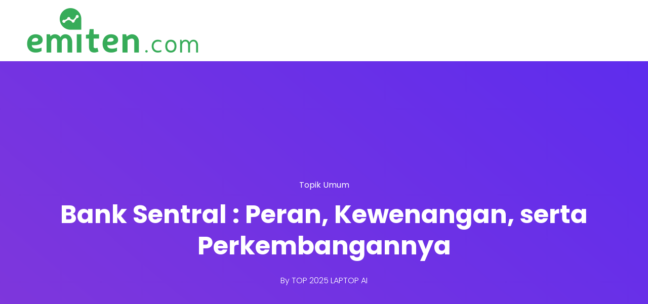

--- FILE ---
content_type: text/html; charset=UTF-8
request_url: https://emiten.com/info/bank-sentral-peran-kewenangan-serta-perkembangannya/
body_size: 21697
content:
<!DOCTYPE html>
<html dir="ltr" lang="en-US" prefix="og: https://ogp.me/ns#">
    <head>
        <meta charset="UTF-8">

        <!-- For Responsive Device -->
        <meta name="viewport" content="width=device-width, initial-scale=1.0">

	    <title>Bank Sentral : Peran, Kewenangan, serta Perkembangannya</title>

		<!-- All in One SEO 4.8.2 - aioseo.com -->
	<meta name="description" content="Peranan utama bank sentral adalah menjaga stabilitas ekonomi sebuah negara yang sangat bergantung pada nilai mata uang yang beredar" />
	<meta name="robots" content="max-image-preview:large" />
	<meta name="author" content="TOP 2025 LAPTOP AI"/>
	<link rel="canonical" href="https://emiten.com/info/bank-sentral-peran-kewenangan-serta-perkembangannya/" />
	<meta name="generator" content="All in One SEO (AIOSEO) 4.8.2" />
		<meta property="og:locale" content="en_US" />
		<meta property="og:site_name" content="LAPTOP AI 2025 Aplikasi Rekomendasi Riset Analisa Sinyal Saham Hari ini -" />
		<meta property="og:type" content="article" />
		<meta property="og:title" content="Bank Sentral : Peran, Kewenangan, serta Perkembangannya" />
		<meta property="og:description" content="Peranan utama bank sentral adalah menjaga stabilitas ekonomi sebuah negara yang sangat bergantung pada nilai mata uang yang beredar" />
		<meta property="og:url" content="https://emiten.com/info/bank-sentral-peran-kewenangan-serta-perkembangannya/" />
		<meta property="article:published_time" content="2021-03-19T08:31:03+00:00" />
		<meta property="article:modified_time" content="2021-03-19T08:33:38+00:00" />
		<meta name="twitter:card" content="summary_large_image" />
		<meta name="twitter:title" content="Bank Sentral : Peran, Kewenangan, serta Perkembangannya" />
		<meta name="twitter:description" content="Peranan utama bank sentral adalah menjaga stabilitas ekonomi sebuah negara yang sangat bergantung pada nilai mata uang yang beredar" />
		<script type="application/ld+json" class="aioseo-schema">
			{"@context":"https:\/\/schema.org","@graph":[{"@type":"BlogPosting","@id":"https:\/\/emiten.com\/info\/bank-sentral-peran-kewenangan-serta-perkembangannya\/#blogposting","name":"Bank Sentral : Peran, Kewenangan, serta Perkembangannya","headline":"Bank Sentral : Peran, Kewenangan, serta Perkembangannya","author":{"@id":"https:\/\/emiten.com\/info\/author\/4dm1n\/#author"},"publisher":{"@id":"https:\/\/emiten.com\/#organization"},"datePublished":"2021-03-19T08:31:03+07:00","dateModified":"2021-03-19T08:33:38+07:00","inLanguage":"en-US","mainEntityOfPage":{"@id":"https:\/\/emiten.com\/info\/bank-sentral-peran-kewenangan-serta-perkembangannya\/#webpage"},"isPartOf":{"@id":"https:\/\/emiten.com\/info\/bank-sentral-peran-kewenangan-serta-perkembangannya\/#webpage"},"articleSection":"Topik Umum, Bank Indonesia, Bank Sentral, Perkembangan Bank Sentral, Stabilitas Ekonomi"},{"@type":"BreadcrumbList","@id":"https:\/\/emiten.com\/info\/bank-sentral-peran-kewenangan-serta-perkembangannya\/#breadcrumblist","itemListElement":[{"@type":"ListItem","@id":"https:\/\/emiten.com\/#listItem","position":1,"name":"Home","item":"https:\/\/emiten.com\/","nextItem":{"@type":"ListItem","@id":"https:\/\/emiten.com\/info\/bank-sentral-peran-kewenangan-serta-perkembangannya\/#listItem","name":"Bank Sentral : Peran, Kewenangan, serta Perkembangannya"}},{"@type":"ListItem","@id":"https:\/\/emiten.com\/info\/bank-sentral-peran-kewenangan-serta-perkembangannya\/#listItem","position":2,"name":"Bank Sentral : Peran, Kewenangan, serta Perkembangannya","previousItem":{"@type":"ListItem","@id":"https:\/\/emiten.com\/#listItem","name":"Home"}}]},{"@type":"Organization","@id":"https:\/\/emiten.com\/#organization","name":"Aplikasi Rekomendasi Riset Analisa Sinyal Saham Hari ini","url":"https:\/\/emiten.com\/"},{"@type":"Person","@id":"https:\/\/emiten.com\/info\/author\/4dm1n\/#author","url":"https:\/\/emiten.com\/info\/author\/4dm1n\/","name":"TOP 2025 LAPTOP AI"},{"@type":"WebPage","@id":"https:\/\/emiten.com\/info\/bank-sentral-peran-kewenangan-serta-perkembangannya\/#webpage","url":"https:\/\/emiten.com\/info\/bank-sentral-peran-kewenangan-serta-perkembangannya\/","name":"Bank Sentral : Peran, Kewenangan, serta Perkembangannya","description":"Peranan utama bank sentral adalah menjaga stabilitas ekonomi sebuah negara yang sangat bergantung pada nilai mata uang yang beredar","inLanguage":"en-US","isPartOf":{"@id":"https:\/\/emiten.com\/#website"},"breadcrumb":{"@id":"https:\/\/emiten.com\/info\/bank-sentral-peran-kewenangan-serta-perkembangannya\/#breadcrumblist"},"author":{"@id":"https:\/\/emiten.com\/info\/author\/4dm1n\/#author"},"creator":{"@id":"https:\/\/emiten.com\/info\/author\/4dm1n\/#author"},"datePublished":"2021-03-19T08:31:03+07:00","dateModified":"2021-03-19T08:33:38+07:00"},{"@type":"WebSite","@id":"https:\/\/emiten.com\/#website","url":"https:\/\/emiten.com\/","name":"Aplikasi Rekomendasi Riset Analisa Sinyal Saham Hari ini","inLanguage":"en-US","publisher":{"@id":"https:\/\/emiten.com\/#organization"}}]}
		</script>
		<!-- All in One SEO -->

<link rel='dns-prefetch' href='//cdn.lordicon.com' />
<link rel='dns-prefetch' href='//fonts.googleapis.com' />
<link rel='dns-prefetch' href='//www.googletagmanager.com' />
<link rel="alternate" type="application/rss+xml" title="LAPTOP AI 2025 Aplikasi Rekomendasi Riset Analisa Sinyal Saham Hari ini &raquo; Feed" href="https://emiten.com/feed/" />
<link rel="alternate" type="application/rss+xml" title="LAPTOP AI 2025 Aplikasi Rekomendasi Riset Analisa Sinyal Saham Hari ini &raquo; Comments Feed" href="https://emiten.com/comments/feed/" />
<link rel="alternate" type="application/rss+xml" title="LAPTOP AI 2025 Aplikasi Rekomendasi Riset Analisa Sinyal Saham Hari ini &raquo; Bank Sentral : Peran, Kewenangan, serta Perkembangannya Comments Feed" href="https://emiten.com/info/bank-sentral-peran-kewenangan-serta-perkembangannya/feed/" />
<link rel="alternate" title="oEmbed (JSON)" type="application/json+oembed" href="https://emiten.com/wp-json/oembed/1.0/embed?url=https%3A%2F%2Femiten.com%2Finfo%2Fbank-sentral-peran-kewenangan-serta-perkembangannya%2F" />
<link rel="alternate" title="oEmbed (XML)" type="text/xml+oembed" href="https://emiten.com/wp-json/oembed/1.0/embed?url=https%3A%2F%2Femiten.com%2Finfo%2Fbank-sentral-peran-kewenangan-serta-perkembangannya%2F&#038;format=xml" />
<style id='wp-img-auto-sizes-contain-inline-css' type='text/css'>
img:is([sizes=auto i],[sizes^="auto," i]){contain-intrinsic-size:3000px 1500px}
/*# sourceURL=wp-img-auto-sizes-contain-inline-css */
</style>
<link rel='stylesheet' id='dlAddons-widgets-css' href='https://emiten.com/wp-content/plugins/droit-elementor-addons/modules/widgets/widgets.css?ver=3.1.5' type='text/css' media='all' />
<link rel='stylesheet' id='drth-theme-styles-css' href='https://emiten.com/wp-content/plugins/saasland-core/widgets/pro-widgets/droit-pro/elementor/widgets/widgets.css?ver=1.0.0' type='text/css' media='all' />
<link rel='stylesheet' id='droit-icons-css' href='https://emiten.com/wp-content/plugins/droit-elementor-addons/assets/css/icons.min.css?ver=3.1.5' type='text/css' media='all' />
<link rel='stylesheet' id='droit-common-css' href='https://emiten.com/wp-content/plugins/droit-elementor-addons/assets/css/editor-common.min.css?ver=3.1.5' type='text/css' media='all' />
<link rel='stylesheet' id='droit-widget-css' href='https://emiten.com/wp-content/plugins/droit-elementor-addons/assets/css/widget.min.css?ver=3.1.5' type='text/css' media='all' />
<link rel='stylesheet' id='droit-animate-css' href='https://emiten.com/wp-content/plugins/droit-elementor-addons/assets/vendor/animation/animate.min.css?ver=3.1.5' type='text/css' media='all' />
<link rel='stylesheet' id='reset-css' href='https://emiten.com/wp-content/plugins/droit-elementor-addons/assets/vendor/reset.min.css?ver=3.1.5' type='text/css' media='all' />
<link rel='stylesheet' id='grid-css' href='https://emiten.com/wp-content/plugins/droit-elementor-addons/assets/vendor/grid.min.css?ver=3.1.5' type='text/css' media='all' />
<link rel='stylesheet' id='button-css' href='https://emiten.com/wp-content/plugins/droit-elementor-addons/assets/vendor/button.min.css?ver=3.1.5' type='text/css' media='all' />
<link rel='stylesheet' id='owl-carousel-css' href='https://emiten.com/wp-content/plugins/droit-elementor-addons/assets/vendor/owl_carousel/css/owl.carousel.css?ver=3.1.5' type='text/css' media='all' />
<style id='wp-emoji-styles-inline-css' type='text/css'>

	img.wp-smiley, img.emoji {
		display: inline !important;
		border: none !important;
		box-shadow: none !important;
		height: 1em !important;
		width: 1em !important;
		margin: 0 0.07em !important;
		vertical-align: -0.1em !important;
		background: none !important;
		padding: 0 !important;
	}
/*# sourceURL=wp-emoji-styles-inline-css */
</style>
<link rel='stylesheet' id='wp-block-library-css' href='https://emiten.com/wp-includes/css/dist/block-library/style.min.css?ver=6.9' type='text/css' media='all' />
<style id='wp-block-heading-inline-css' type='text/css'>
h1:where(.wp-block-heading).has-background,h2:where(.wp-block-heading).has-background,h3:where(.wp-block-heading).has-background,h4:where(.wp-block-heading).has-background,h5:where(.wp-block-heading).has-background,h6:where(.wp-block-heading).has-background{padding:1.25em 2.375em}h1.has-text-align-left[style*=writing-mode]:where([style*=vertical-lr]),h1.has-text-align-right[style*=writing-mode]:where([style*=vertical-rl]),h2.has-text-align-left[style*=writing-mode]:where([style*=vertical-lr]),h2.has-text-align-right[style*=writing-mode]:where([style*=vertical-rl]),h3.has-text-align-left[style*=writing-mode]:where([style*=vertical-lr]),h3.has-text-align-right[style*=writing-mode]:where([style*=vertical-rl]),h4.has-text-align-left[style*=writing-mode]:where([style*=vertical-lr]),h4.has-text-align-right[style*=writing-mode]:where([style*=vertical-rl]),h5.has-text-align-left[style*=writing-mode]:where([style*=vertical-lr]),h5.has-text-align-right[style*=writing-mode]:where([style*=vertical-rl]),h6.has-text-align-left[style*=writing-mode]:where([style*=vertical-lr]),h6.has-text-align-right[style*=writing-mode]:where([style*=vertical-rl]){rotate:180deg}
/*# sourceURL=https://emiten.com/wp-includes/blocks/heading/style.min.css */
</style>
<style id='wp-block-latest-posts-inline-css' type='text/css'>
.wp-block-latest-posts{box-sizing:border-box}.wp-block-latest-posts.alignleft{margin-right:2em}.wp-block-latest-posts.alignright{margin-left:2em}.wp-block-latest-posts.wp-block-latest-posts__list{list-style:none}.wp-block-latest-posts.wp-block-latest-posts__list li{clear:both;overflow-wrap:break-word}.wp-block-latest-posts.is-grid{display:flex;flex-wrap:wrap}.wp-block-latest-posts.is-grid li{margin:0 1.25em 1.25em 0;width:100%}@media (min-width:600px){.wp-block-latest-posts.columns-2 li{width:calc(50% - .625em)}.wp-block-latest-posts.columns-2 li:nth-child(2n){margin-right:0}.wp-block-latest-posts.columns-3 li{width:calc(33.33333% - .83333em)}.wp-block-latest-posts.columns-3 li:nth-child(3n){margin-right:0}.wp-block-latest-posts.columns-4 li{width:calc(25% - .9375em)}.wp-block-latest-posts.columns-4 li:nth-child(4n){margin-right:0}.wp-block-latest-posts.columns-5 li{width:calc(20% - 1em)}.wp-block-latest-posts.columns-5 li:nth-child(5n){margin-right:0}.wp-block-latest-posts.columns-6 li{width:calc(16.66667% - 1.04167em)}.wp-block-latest-posts.columns-6 li:nth-child(6n){margin-right:0}}:root :where(.wp-block-latest-posts.is-grid){padding:0}:root :where(.wp-block-latest-posts.wp-block-latest-posts__list){padding-left:0}.wp-block-latest-posts__post-author,.wp-block-latest-posts__post-date{display:block;font-size:.8125em}.wp-block-latest-posts__post-excerpt,.wp-block-latest-posts__post-full-content{margin-bottom:1em;margin-top:.5em}.wp-block-latest-posts__featured-image a{display:inline-block}.wp-block-latest-posts__featured-image img{height:auto;max-width:100%;width:auto}.wp-block-latest-posts__featured-image.alignleft{float:left;margin-right:1em}.wp-block-latest-posts__featured-image.alignright{float:right;margin-left:1em}.wp-block-latest-posts__featured-image.aligncenter{margin-bottom:1em;text-align:center}
/*# sourceURL=https://emiten.com/wp-includes/blocks/latest-posts/style.min.css */
</style>
<style id='wp-block-search-inline-css' type='text/css'>
.wp-block-search__button{margin-left:10px;word-break:normal}.wp-block-search__button.has-icon{line-height:0}.wp-block-search__button svg{height:1.25em;min-height:24px;min-width:24px;width:1.25em;fill:currentColor;vertical-align:text-bottom}:where(.wp-block-search__button){border:1px solid #ccc;padding:6px 10px}.wp-block-search__inside-wrapper{display:flex;flex:auto;flex-wrap:nowrap;max-width:100%}.wp-block-search__label{width:100%}.wp-block-search.wp-block-search__button-only .wp-block-search__button{box-sizing:border-box;display:flex;flex-shrink:0;justify-content:center;margin-left:0;max-width:100%}.wp-block-search.wp-block-search__button-only .wp-block-search__inside-wrapper{min-width:0!important;transition-property:width}.wp-block-search.wp-block-search__button-only .wp-block-search__input{flex-basis:100%;transition-duration:.3s}.wp-block-search.wp-block-search__button-only.wp-block-search__searchfield-hidden,.wp-block-search.wp-block-search__button-only.wp-block-search__searchfield-hidden .wp-block-search__inside-wrapper{overflow:hidden}.wp-block-search.wp-block-search__button-only.wp-block-search__searchfield-hidden .wp-block-search__input{border-left-width:0!important;border-right-width:0!important;flex-basis:0;flex-grow:0;margin:0;min-width:0!important;padding-left:0!important;padding-right:0!important;width:0!important}:where(.wp-block-search__input){appearance:none;border:1px solid #949494;flex-grow:1;font-family:inherit;font-size:inherit;font-style:inherit;font-weight:inherit;letter-spacing:inherit;line-height:inherit;margin-left:0;margin-right:0;min-width:3rem;padding:8px;text-decoration:unset!important;text-transform:inherit}:where(.wp-block-search__button-inside .wp-block-search__inside-wrapper){background-color:#fff;border:1px solid #949494;box-sizing:border-box;padding:4px}:where(.wp-block-search__button-inside .wp-block-search__inside-wrapper) .wp-block-search__input{border:none;border-radius:0;padding:0 4px}:where(.wp-block-search__button-inside .wp-block-search__inside-wrapper) .wp-block-search__input:focus{outline:none}:where(.wp-block-search__button-inside .wp-block-search__inside-wrapper) :where(.wp-block-search__button){padding:4px 8px}.wp-block-search.aligncenter .wp-block-search__inside-wrapper{margin:auto}.wp-block[data-align=right] .wp-block-search.wp-block-search__button-only .wp-block-search__inside-wrapper{float:right}
/*# sourceURL=https://emiten.com/wp-includes/blocks/search/style.min.css */
</style>
<style id='wp-block-group-inline-css' type='text/css'>
.wp-block-group{box-sizing:border-box}:where(.wp-block-group.wp-block-group-is-layout-constrained){position:relative}
/*# sourceURL=https://emiten.com/wp-includes/blocks/group/style.min.css */
</style>
<style id='global-styles-inline-css' type='text/css'>
:root{--wp--preset--aspect-ratio--square: 1;--wp--preset--aspect-ratio--4-3: 4/3;--wp--preset--aspect-ratio--3-4: 3/4;--wp--preset--aspect-ratio--3-2: 3/2;--wp--preset--aspect-ratio--2-3: 2/3;--wp--preset--aspect-ratio--16-9: 16/9;--wp--preset--aspect-ratio--9-16: 9/16;--wp--preset--color--black: #000000;--wp--preset--color--cyan-bluish-gray: #abb8c3;--wp--preset--color--white: #ffffff;--wp--preset--color--pale-pink: #f78da7;--wp--preset--color--vivid-red: #cf2e2e;--wp--preset--color--luminous-vivid-orange: #ff6900;--wp--preset--color--luminous-vivid-amber: #fcb900;--wp--preset--color--light-green-cyan: #7bdcb5;--wp--preset--color--vivid-green-cyan: #00d084;--wp--preset--color--pale-cyan-blue: #8ed1fc;--wp--preset--color--vivid-cyan-blue: #0693e3;--wp--preset--color--vivid-purple: #9b51e0;--wp--preset--gradient--vivid-cyan-blue-to-vivid-purple: linear-gradient(135deg,rgb(6,147,227) 0%,rgb(155,81,224) 100%);--wp--preset--gradient--light-green-cyan-to-vivid-green-cyan: linear-gradient(135deg,rgb(122,220,180) 0%,rgb(0,208,130) 100%);--wp--preset--gradient--luminous-vivid-amber-to-luminous-vivid-orange: linear-gradient(135deg,rgb(252,185,0) 0%,rgb(255,105,0) 100%);--wp--preset--gradient--luminous-vivid-orange-to-vivid-red: linear-gradient(135deg,rgb(255,105,0) 0%,rgb(207,46,46) 100%);--wp--preset--gradient--very-light-gray-to-cyan-bluish-gray: linear-gradient(135deg,rgb(238,238,238) 0%,rgb(169,184,195) 100%);--wp--preset--gradient--cool-to-warm-spectrum: linear-gradient(135deg,rgb(74,234,220) 0%,rgb(151,120,209) 20%,rgb(207,42,186) 40%,rgb(238,44,130) 60%,rgb(251,105,98) 80%,rgb(254,248,76) 100%);--wp--preset--gradient--blush-light-purple: linear-gradient(135deg,rgb(255,206,236) 0%,rgb(152,150,240) 100%);--wp--preset--gradient--blush-bordeaux: linear-gradient(135deg,rgb(254,205,165) 0%,rgb(254,45,45) 50%,rgb(107,0,62) 100%);--wp--preset--gradient--luminous-dusk: linear-gradient(135deg,rgb(255,203,112) 0%,rgb(199,81,192) 50%,rgb(65,88,208) 100%);--wp--preset--gradient--pale-ocean: linear-gradient(135deg,rgb(255,245,203) 0%,rgb(182,227,212) 50%,rgb(51,167,181) 100%);--wp--preset--gradient--electric-grass: linear-gradient(135deg,rgb(202,248,128) 0%,rgb(113,206,126) 100%);--wp--preset--gradient--midnight: linear-gradient(135deg,rgb(2,3,129) 0%,rgb(40,116,252) 100%);--wp--preset--font-size--small: 13px;--wp--preset--font-size--medium: 20px;--wp--preset--font-size--large: 36px;--wp--preset--font-size--x-large: 42px;--wp--preset--spacing--20: 0.44rem;--wp--preset--spacing--30: 0.67rem;--wp--preset--spacing--40: 1rem;--wp--preset--spacing--50: 1.5rem;--wp--preset--spacing--60: 2.25rem;--wp--preset--spacing--70: 3.38rem;--wp--preset--spacing--80: 5.06rem;--wp--preset--shadow--natural: 6px 6px 9px rgba(0, 0, 0, 0.2);--wp--preset--shadow--deep: 12px 12px 50px rgba(0, 0, 0, 0.4);--wp--preset--shadow--sharp: 6px 6px 0px rgba(0, 0, 0, 0.2);--wp--preset--shadow--outlined: 6px 6px 0px -3px rgb(255, 255, 255), 6px 6px rgb(0, 0, 0);--wp--preset--shadow--crisp: 6px 6px 0px rgb(0, 0, 0);}:where(.is-layout-flex){gap: 0.5em;}:where(.is-layout-grid){gap: 0.5em;}body .is-layout-flex{display: flex;}.is-layout-flex{flex-wrap: wrap;align-items: center;}.is-layout-flex > :is(*, div){margin: 0;}body .is-layout-grid{display: grid;}.is-layout-grid > :is(*, div){margin: 0;}:where(.wp-block-columns.is-layout-flex){gap: 2em;}:where(.wp-block-columns.is-layout-grid){gap: 2em;}:where(.wp-block-post-template.is-layout-flex){gap: 1.25em;}:where(.wp-block-post-template.is-layout-grid){gap: 1.25em;}.has-black-color{color: var(--wp--preset--color--black) !important;}.has-cyan-bluish-gray-color{color: var(--wp--preset--color--cyan-bluish-gray) !important;}.has-white-color{color: var(--wp--preset--color--white) !important;}.has-pale-pink-color{color: var(--wp--preset--color--pale-pink) !important;}.has-vivid-red-color{color: var(--wp--preset--color--vivid-red) !important;}.has-luminous-vivid-orange-color{color: var(--wp--preset--color--luminous-vivid-orange) !important;}.has-luminous-vivid-amber-color{color: var(--wp--preset--color--luminous-vivid-amber) !important;}.has-light-green-cyan-color{color: var(--wp--preset--color--light-green-cyan) !important;}.has-vivid-green-cyan-color{color: var(--wp--preset--color--vivid-green-cyan) !important;}.has-pale-cyan-blue-color{color: var(--wp--preset--color--pale-cyan-blue) !important;}.has-vivid-cyan-blue-color{color: var(--wp--preset--color--vivid-cyan-blue) !important;}.has-vivid-purple-color{color: var(--wp--preset--color--vivid-purple) !important;}.has-black-background-color{background-color: var(--wp--preset--color--black) !important;}.has-cyan-bluish-gray-background-color{background-color: var(--wp--preset--color--cyan-bluish-gray) !important;}.has-white-background-color{background-color: var(--wp--preset--color--white) !important;}.has-pale-pink-background-color{background-color: var(--wp--preset--color--pale-pink) !important;}.has-vivid-red-background-color{background-color: var(--wp--preset--color--vivid-red) !important;}.has-luminous-vivid-orange-background-color{background-color: var(--wp--preset--color--luminous-vivid-orange) !important;}.has-luminous-vivid-amber-background-color{background-color: var(--wp--preset--color--luminous-vivid-amber) !important;}.has-light-green-cyan-background-color{background-color: var(--wp--preset--color--light-green-cyan) !important;}.has-vivid-green-cyan-background-color{background-color: var(--wp--preset--color--vivid-green-cyan) !important;}.has-pale-cyan-blue-background-color{background-color: var(--wp--preset--color--pale-cyan-blue) !important;}.has-vivid-cyan-blue-background-color{background-color: var(--wp--preset--color--vivid-cyan-blue) !important;}.has-vivid-purple-background-color{background-color: var(--wp--preset--color--vivid-purple) !important;}.has-black-border-color{border-color: var(--wp--preset--color--black) !important;}.has-cyan-bluish-gray-border-color{border-color: var(--wp--preset--color--cyan-bluish-gray) !important;}.has-white-border-color{border-color: var(--wp--preset--color--white) !important;}.has-pale-pink-border-color{border-color: var(--wp--preset--color--pale-pink) !important;}.has-vivid-red-border-color{border-color: var(--wp--preset--color--vivid-red) !important;}.has-luminous-vivid-orange-border-color{border-color: var(--wp--preset--color--luminous-vivid-orange) !important;}.has-luminous-vivid-amber-border-color{border-color: var(--wp--preset--color--luminous-vivid-amber) !important;}.has-light-green-cyan-border-color{border-color: var(--wp--preset--color--light-green-cyan) !important;}.has-vivid-green-cyan-border-color{border-color: var(--wp--preset--color--vivid-green-cyan) !important;}.has-pale-cyan-blue-border-color{border-color: var(--wp--preset--color--pale-cyan-blue) !important;}.has-vivid-cyan-blue-border-color{border-color: var(--wp--preset--color--vivid-cyan-blue) !important;}.has-vivid-purple-border-color{border-color: var(--wp--preset--color--vivid-purple) !important;}.has-vivid-cyan-blue-to-vivid-purple-gradient-background{background: var(--wp--preset--gradient--vivid-cyan-blue-to-vivid-purple) !important;}.has-light-green-cyan-to-vivid-green-cyan-gradient-background{background: var(--wp--preset--gradient--light-green-cyan-to-vivid-green-cyan) !important;}.has-luminous-vivid-amber-to-luminous-vivid-orange-gradient-background{background: var(--wp--preset--gradient--luminous-vivid-amber-to-luminous-vivid-orange) !important;}.has-luminous-vivid-orange-to-vivid-red-gradient-background{background: var(--wp--preset--gradient--luminous-vivid-orange-to-vivid-red) !important;}.has-very-light-gray-to-cyan-bluish-gray-gradient-background{background: var(--wp--preset--gradient--very-light-gray-to-cyan-bluish-gray) !important;}.has-cool-to-warm-spectrum-gradient-background{background: var(--wp--preset--gradient--cool-to-warm-spectrum) !important;}.has-blush-light-purple-gradient-background{background: var(--wp--preset--gradient--blush-light-purple) !important;}.has-blush-bordeaux-gradient-background{background: var(--wp--preset--gradient--blush-bordeaux) !important;}.has-luminous-dusk-gradient-background{background: var(--wp--preset--gradient--luminous-dusk) !important;}.has-pale-ocean-gradient-background{background: var(--wp--preset--gradient--pale-ocean) !important;}.has-electric-grass-gradient-background{background: var(--wp--preset--gradient--electric-grass) !important;}.has-midnight-gradient-background{background: var(--wp--preset--gradient--midnight) !important;}.has-small-font-size{font-size: var(--wp--preset--font-size--small) !important;}.has-medium-font-size{font-size: var(--wp--preset--font-size--medium) !important;}.has-large-font-size{font-size: var(--wp--preset--font-size--large) !important;}.has-x-large-font-size{font-size: var(--wp--preset--font-size--x-large) !important;}
/*# sourceURL=global-styles-inline-css */
</style>

<style id='classic-theme-styles-inline-css' type='text/css'>
/*! This file is auto-generated */
.wp-block-button__link{color:#fff;background-color:#32373c;border-radius:9999px;box-shadow:none;text-decoration:none;padding:calc(.667em + 2px) calc(1.333em + 2px);font-size:1.125em}.wp-block-file__button{background:#32373c;color:#fff;text-decoration:none}
/*# sourceURL=/wp-includes/css/classic-themes.min.css */
</style>
<link rel='stylesheet' id='saasland-editor-fonts-css' href='https://fonts.googleapis.com/css?family=Poppins%3A300%2C400%2C500%2C600%2C700%2C900%7CFigtree%3A400%2C500%2C600%2C700%2C800%2C900%7CInstrumentSans%3A400%2C500%2C600%2C700%2C800%2C900&#038;subset' type='text/css' media='all' />
<link rel='stylesheet' id='contact-form-7-css' href='https://emiten.com/wp-content/plugins/contact-form-7/includes/css/styles.css?ver=6.0.6' type='text/css' media='all' />
<link rel='stylesheet' id='animate-css' href='https://emiten.com/wp-content/plugins/saasland-core/inc/parallax/assets/css/animate.css?ver=1.0.0' type='text/css' media='all' />
<link rel='stylesheet' id='dladdons-parallax-style-css' href='https://emiten.com/wp-content/plugins/saasland-core/inc/parallax/assets/css/style.css?ver=1.0.0' type='text/css' media='all' />
<link rel='stylesheet' id='font-awesome-css' href='https://emiten.com/wp-content/plugins/elementor/assets/lib/font-awesome/css/font-awesome.min.css?ver=4.7.0' type='text/css' media='all' />
<link rel='stylesheet' id='dtdr-public-css' href='https://emiten.com/wp-content/plugins/droit-dark-mode/assets/css/public-mode.css?ver=1.0.7' type='text/css' media='all' />
<link rel='stylesheet' id='dl-sticky-css-css' href='https://emiten.com/wp-content/plugins/droit-elementor-addons/modules/sticky/js/sticky.css?ver=3.1.5' type='text/css' media='all' />
<link rel='stylesheet' id='elementor-frontend-css' href='https://emiten.com/wp-content/plugins/elementor/assets/css/frontend.min.css?ver=3.29.0' type='text/css' media='all' />
<link rel='stylesheet' id='droit-el-template-front-css' href='https://emiten.com/wp-content/plugins/droit-elementor-addons/modules/templates/assets/css/template-frontend.min.css?ver=3.1.5' type='text/css' media='all' />
<link rel='stylesheet' id='drdt-header-footer-css' href='https://emiten.com/wp-content/plugins/saasland-core/template-modules/header-footer/assets/css/public-mode.css?ver=1769826951' type='text/css' media='all' />
<link rel='stylesheet' id='themify-icon-css' href='https://emiten.com/wp-content/plugins/saasland-core/template-modules/header-footer/assets/css/themify-icons.css?ver=1769826951' type='text/css' media='all' />
<link rel='stylesheet' id='droit-transform-css' href='https://emiten.com/wp-content/plugins/saasland-core/widgets/pro-widgets/droit-pro/elementor/controls/sections/transform/assets/transform.min.css?ver=1.0.0' type='text/css' media='all' />
<link rel='stylesheet' id='dl-scrolling-css-css' href='https://emiten.com/wp-content/plugins/saasland-core/widgets/pro-widgets/droit-pro/elementor/page-scroll/js/scrolling.css?ver=1.0.0' type='text/css' media='all' />
<link rel='stylesheet' id='dl-fullpage-css' href='https://emiten.com/wp-content/plugins/saasland-core/widgets/pro-widgets/droit-pro/elementor/page-scroll/fullpage/fullpage.css?ver=1.0.0' type='text/css' media='all' />
<link rel='stylesheet' id='saasland-fonts-css' href='https://fonts.googleapis.com/css?family=Poppins%3A300%2C400%2C500%2C600%2C700%2C900%7CFigtree%3A400%2C500%2C600%2C700%2C800%2C900%7CInstrumentSans%3A400%2C500%2C600%2C700%2C800%2C900&#038;subset' type='text/css' media='all' />
<link rel='stylesheet' id='bootstrap-css' href='https://emiten.com/wp-content/themes/saasland/assets/vendors/bootstrap/css/bootstrap.css?ver=6.9' type='text/css' media='all' />
<link rel='stylesheet' id='nice-select-css' href='https://emiten.com/wp-content/themes/saasland/assets/vendors/nice-select/nice-select.min.css?ver=6.9' type='text/css' media='all' />
<link rel='stylesheet' id='saasland-wpd-style-css' href='https://emiten.com/wp-content/themes/saasland/assets/css/wpd-style.css?ver=6.9' type='text/css' media='all' />
<link rel='stylesheet' id='saasland-wpd-2-style-css' href='https://emiten.com/wp-content/themes/saasland/assets/css/wpd-style-2.css?ver=6.9' type='text/css' media='all' />
<link rel='stylesheet' id='saasland-main-css' href='https://emiten.com/wp-content/themes/saasland/assets/css/style.css?ver=6.9' type='text/css' media='all' />
<link rel='stylesheet' id='saasland-root-css' href='https://emiten.com/wp-content/themes/saasland-child/style.css?ver=6.9' type='text/css' media='all' />
<link rel='stylesheet' id='saasland-responsive-css' href='https://emiten.com/wp-content/themes/saasland/assets/css/responsive.css?ver=6.9' type='text/css' media='all' />
<link rel='stylesheet' id='mCustomScrollbar-css' href='https://emiten.com/wp-content/plugins/saasland-core/assets/vendors/scroll/jquery.mCustomScrollbar.min.css?ver=6.9' type='text/css' media='all' />
<link rel='stylesheet' id='saasland-dark-support-css' href='https://emiten.com/wp-content/plugins/saasland-core/assets/vendors/dark-mode/saasland-dark-support.css?ver=6.9' type='text/css' media='all' />
<link rel='stylesheet' id='saasland-override-elementor-css' href='https://emiten.com/wp-content/plugins/saasland-core/assets/css/elementor-override.css?ver=6.9' type='text/css' media='all' />
<link rel='stylesheet' id='saasland-custom-css' href='https://emiten.com/wp-content/plugins/saasland-core/assets/css/custom.css?ver=6.9' type='text/css' media='all' />
<link rel='stylesheet' id='saasland-customizer-css' href='https://emiten.com/wp-content/plugins/saasland-core/assets/css/customizer.css?ver=6.9' type='text/css' media='all' />
<link rel='stylesheet' id='saasland-core-main-css' href='https://emiten.com/wp-content/plugins/saasland-core/assets/css/main.css?ver=6.9' type='text/css' media='all' />
<link rel='stylesheet' id='saasland-core-responsive-css' href='https://emiten.com/wp-content/plugins/saasland-core/assets/css/responsive.css?ver=6.9' type='text/css' media='all' />
<script type="text/javascript" src="https://emiten.com/wp-includes/js/jquery/jquery.min.js?ver=3.7.1" id="jquery-core-js"></script>
<script type="text/javascript" src="https://emiten.com/wp-content/plugins/saasland-core/inc/parallax/assets/js/parallax.min.js?ver=1.0.0" id="dl-parallax-js"></script>
<script type="text/javascript" src="https://emiten.com/wp-content/plugins/saasland-core/inc/parallax/assets/js/parallax.move.js?ver=1.0.0" id="dl-parallax-move-js"></script>
<script type="text/javascript" src="https://emiten.com/wp-content/plugins/saasland-core/inc/parallax/assets/js/parallax.scrolling.js?ver=1.0.0" id="dl-parallax-scrolling-js"></script>
<script type="text/javascript" src="https://emiten.com/wp-content/themes/saasland/assets/vendors/nice-select/jquery.nice-select.min.js?ver=6.9" id="nice-select-js"></script>
<link rel="https://api.w.org/" href="https://emiten.com/wp-json/" /><link rel="alternate" title="JSON" type="application/json" href="https://emiten.com/wp-json/wp/v2/posts/5901" /><link rel="EditURI" type="application/rsd+xml" title="RSD" href="https://emiten.com/xmlrpc.php?rsd" />
<meta name="generator" content="WordPress 6.9" />
<link rel='shortlink' href='https://emiten.com/?p=5901' />
<meta name="generator" content="Site Kit by Google 1.153.0" /><link rel="apple-touch-icon" sizes="180x180" href="/wp-content/uploads/fbrfg/apple-touch-icon.png">
<link rel="icon" type="image/png" sizes="32x32" href="/wp-content/uploads/fbrfg/favicon-32x32.png">
<link rel="icon" type="image/png" sizes="16x16" href="/wp-content/uploads/fbrfg/favicon-16x16.png">
<link rel="manifest" href="/wp-content/uploads/fbrfg/site.webmanifest">
<link rel="mask-icon" href="/wp-content/uploads/fbrfg/safari-pinned-tab.svg" color="#5bbad5">
<link rel="shortcut icon" href="/wp-content/uploads/fbrfg/favicon.ico">
<meta name="msapplication-TileColor" content="#da532c">
<meta name="msapplication-config" content="/wp-content/uploads/fbrfg/browserconfig.xml">
<meta name="theme-color" content="#ffffff"><script type="text/javascript">var daim_ajax_url = "https://emiten.com/wp-admin/admin-ajax.php";var daim_nonce = "a5ca7c3bd1";</script>
<!-- Google AdSense meta tags added by Site Kit -->
<meta name="google-adsense-platform-account" content="ca-host-pub-2644536267352236">
<meta name="google-adsense-platform-domain" content="sitekit.withgoogle.com">
<!-- End Google AdSense meta tags added by Site Kit -->
<meta name="generator" content="Elementor 3.29.0; features: e_local_google_fonts; settings: css_print_method-external, google_font-enabled, font_display-auto">
			<style>
				.e-con.e-parent:nth-of-type(n+4):not(.e-lazyloaded):not(.e-no-lazyload),
				.e-con.e-parent:nth-of-type(n+4):not(.e-lazyloaded):not(.e-no-lazyload) * {
					background-image: none !important;
				}
				@media screen and (max-height: 1024px) {
					.e-con.e-parent:nth-of-type(n+3):not(.e-lazyloaded):not(.e-no-lazyload),
					.e-con.e-parent:nth-of-type(n+3):not(.e-lazyloaded):not(.e-no-lazyload) * {
						background-image: none !important;
					}
				}
				@media screen and (max-height: 640px) {
					.e-con.e-parent:nth-of-type(n+2):not(.e-lazyloaded):not(.e-no-lazyload),
					.e-con.e-parent:nth-of-type(n+2):not(.e-lazyloaded):not(.e-no-lazyload) * {
						background-image: none !important;
					}
				}
			</style>
			    <link rel='stylesheet' id='elementor-post-3186-css' href='https://emiten.com/wp-content/uploads/elementor/css/post-3186.css?ver=1748366720' type='text/css' media='all' />
<link rel='stylesheet' id='widget-image-css' href='https://emiten.com/wp-content/plugins/elementor/assets/css/widget-image.min.css?ver=3.29.0' type='text/css' media='all' />
<link rel='stylesheet' id='widget-heading-css' href='https://emiten.com/wp-content/plugins/elementor/assets/css/widget-heading.min.css?ver=3.29.0' type='text/css' media='all' />
<link rel='stylesheet' id='widget-social-icons-css' href='https://emiten.com/wp-content/plugins/elementor/assets/css/widget-social-icons.min.css?ver=3.29.0' type='text/css' media='all' />
<link rel='stylesheet' id='e-apple-webkit-css' href='https://emiten.com/wp-content/plugins/elementor/assets/css/conditionals/apple-webkit.min.css?ver=3.29.0' type='text/css' media='all' />
<link rel='stylesheet' id='simple-line-icon-css' href='https://emiten.com/wp-content/plugins/saasland-core/assets/vendors/simple-line-icon/simple-line-icons.min.css?ver=6.9' type='text/css' media='all' />
<link rel='stylesheet' id='themify-icons-css' href='https://emiten.com/wp-content/plugins/saasland-core/assets/vendors/themify-icon/themify-icons.css?ver=6.9' type='text/css' media='all' />
<link rel='stylesheet' id='saasland-flaticons-css' href='https://emiten.com/wp-content/plugins/saasland-core/assets/vendors/flaticon/flaticon.css?ver=6.9' type='text/css' media='all' />
<link rel='stylesheet' id='saasland-icomoon-css' href='https://emiten.com/wp-content/plugins/saasland-core/assets/vendors/icomoon/style.css?ver=6.9' type='text/css' media='all' />
<link rel='stylesheet' id='elegant-icon-css' href='https://emiten.com/wp-content/plugins/saasland-core/assets/vendors/elagent/style.min.css?ver=6.9' type='text/css' media='all' />
<link rel='stylesheet' id='saasland-fontawesome-css' href='https://emiten.com/wp-content/plugins/saasland-core/assets/vendors/fontawesome/css/all.min.css?ver=6.9' type='text/css' media='all' />
<link rel='stylesheet' id='magnify-pop-css' href='https://emiten.com/wp-content/plugins/saasland-core/assets/vendors/merge/magnify-pop/magnific-popup.min.css?ver=6.9' type='text/css' media='all' />
<link rel='stylesheet' id='magnifier-css' href='https://emiten.com/wp-content/plugins/saasland-core/assets/vendors/merge/magnify-pop/magnifier.min.css?ver=6.9' type='text/css' media='all' />
<link rel='stylesheet' id='saasland-remove-animation-css' href='https://emiten.com/wp-content/plugins/saasland-core/assets/css/remove-animation.css?ver=6.9' type='text/css' media='all' />
<link rel='stylesheet' id='elementor-icons-css' href='https://emiten.com/wp-content/plugins/elementor/assets/lib/eicons/css/elementor-icons.min.css?ver=5.40.0' type='text/css' media='all' />
<link rel='stylesheet' id='elementor-post-3348-css' href='https://emiten.com/wp-content/uploads/elementor/css/post-3348.css?ver=1748366720' type='text/css' media='all' />
<link rel='stylesheet' id='elementor-pro-css' href='https://emiten.com/wp-content/plugins/elementor-pro/assets/css/frontend.min.css?ver=3.19.0' type='text/css' media='all' />
<link rel='stylesheet' id='font-awesome-5-all-css' href='https://emiten.com/wp-content/plugins/elementor/assets/lib/font-awesome/css/all.min.css?ver=3.29.0' type='text/css' media='all' />
<link rel='stylesheet' id='font-awesome-4-shim-css' href='https://emiten.com/wp-content/plugins/elementor/assets/lib/font-awesome/css/v4-shims.min.css?ver=3.29.0' type='text/css' media='all' />
<link rel='stylesheet' id='elementor-gf-local-poppins-css' href='https://emiten.com/wp-content/uploads/elementor/google-fonts/css/poppins.css?ver=1748366721' type='text/css' media='all' />
<link rel='stylesheet' id='elementor-gf-local-roboto-css' href='https://emiten.com/wp-content/uploads/elementor/google-fonts/css/roboto.css?ver=1748366651' type='text/css' media='all' />
<link rel='stylesheet' id='elementor-gf-local-robotoslab-css' href='https://emiten.com/wp-content/uploads/elementor/google-fonts/css/robotoslab.css?ver=1748366653' type='text/css' media='all' />
<link rel='stylesheet' id='elementor-icons-shared-0-css' href='https://emiten.com/wp-content/plugins/elementor/assets/lib/font-awesome/css/fontawesome.min.css?ver=5.15.3' type='text/css' media='all' />
<link rel='stylesheet' id='elementor-icons-fa-brands-css' href='https://emiten.com/wp-content/plugins/elementor/assets/lib/font-awesome/css/brands.min.css?ver=5.15.3' type='text/css' media='all' />
</head>

    <body class="wp-singular post-template-default single single-post postid-5901 single-format-standard wp-embed-responsive wp-theme-saasland wp-child-theme-saasland-child droit-header droit-footer droit-template-saasland droit-stylesheet-saasland-child not_logged_in saasland child-1.1.5 elementor-default elementor-kit-3348">
    <div class="body_wrapper ">
    <header class="header_area ">
        <nav class="navbar navbar-expand-lg pl-0 pr-0">
        <div class="container">        <a href="https://emiten.com/" class="navbar-brand sticky_logo ">
                            <img class="main_logo_img" src="https://emiten.com/wp-content/uploads/2022/03/emiten-logo-application-individual-12-e1567931685484-1.png"  alt="LAPTOP AI 2025 Aplikasi Rekomendasi Riset Analisa Sinyal Saham Hari ini">
                <img class="sticky_logo_img" src="https://emiten.com/wp-content/uploads/2019/09/emiten-logo-application-individual-12-e1567931685484.png"  alt="LAPTOP AI 2025 Aplikasi Rekomendasi Riset Analisa Sinyal Saham Hari ini">
                        </a>
            <button class="navbar-toggler collapsed" type="button" data-bs-toggle="collapse" data-bs-target="#navbarSupportedContent" aria-controls="navbarSupportedContent" aria-expanded="false" aria-label="Toggle navigation">
        <span class="menu_toggle">
            <span class="hamburger">
                <span></span>
                <span></span>
                <span></span>
            </span>
            <span class="hamburger-cross">
                <span></span>
                <span></span>
            </span>
        </span>
    </button>

    <div class="collapse navbar-collapse justify-content-start" id="navbarSupportedContent">
        <ul id="menu-main-menu" class="navbar-nav menu  pl_120"><li itemscope="itemscope"  id="menu-item-27728" class="home menu-item menu-item-type-custom menu-item-object-custom menu-item-home menu-item-27728 dropdown submenu nav-item"><a title="Home" class="nav-link" href="https://emiten.com/">Home&nbsp;</a></li>
<li itemscope="itemscope"  id="menu-item-27729" class="blog menu-item menu-item-type-custom menu-item-object-custom menu-item-27729 dropdown submenu nav-item"><a title="Blog" class="nav-link" href="https://emiten.com/blog/">Blog&nbsp;</a></li>
<li itemscope="itemscope"  id="menu-item-27730" class="blog menu-item menu-item-type-custom menu-item-object-custom menu-item-27730 dropdown submenu nav-item"><a title="Contact Us" class="nav-link" href="https://emiten.com/Contact-01/">Contact Us&nbsp;</a></li>
</ul>        <div class="mobile_menu_btn">
	                </div>
    </div>
    <div class="alter_nav ">
    <ul class="navbar-nav search_cart menu">
		    </ul>
</div>
</div>    </nav>
</header>    <section class="blog_breadcrumb_area" >
        <div class="container">
            <div class="breadcrumb_content_two text-center">
                                        <h5> <a href="https://emiten.com/topik-umum/" rel="category tag">Topik Umum</a> </h5>
                                                    <h1> Bank Sentral : Peran, Kewenangan, serta Perkembangannya </h1>
                                    <ol class="list-unstyled">
                                                    <li> By                                <a href="https://emiten.com/info/author/4dm1n/">
                                    TOP 2025 LAPTOP AI                                </a>
                            </li>
                                                                    </ol>
                            </div>
        </div>
    </section>
    
    <section class="blog_area_two sec_pad"   sidebar_right>
    <div class="container">
    <div class="row">
        
            <div class="col-lg-8 blog_single_info">
                <div class="blog_list_item blog_list_item_two post-5901 post type-post status-publish format-standard hentry category-topik-umum tag-bank-indonesia tag-bank-sentral tag-perkembangan-bank-sentral tag-stabilitas-ekonomi no-post-thumbnail">
                                        <div class="blog_content">
                        <p style="text-align: justify;">Kedudukan bank sentral bagi sebuah negara memegang peranan besar. Peranan utama yang dijalankan oleh bank sentral adalah menjaga stabilitas ekonomi sebuah negara yang sangat bergantung pada nilai mata uang yang beredar. Selain itu, bank sentral juga berperan dalam menetapkan dan juga melaksanakan kebijakan moneter yang berisi poin-poin untuk penentuan serta penetapan kebijakan terkait jumlah cadangan minimal bank umum, diskonto, serta kebijakan pembiayaan dan kredit.</p>
<p style="text-align: justify;">Kebijakan moneter berguna untuk mengendalikan peredaran laju mata uang yang nantinya akan berdampak pada terkendalinya seluruh harga produk, baik barang atau pun jasa. Jika seluruh harga yang beredar pada masing-masing komoditi dipastikan terkendali dengan baik, maka akan bernilai positif pada pertumbuhan ekonomi nasional. Untuk mencapai target pertumbuhan ekonomi nasional tersebut, bank sentral perlu untuk melakukan kerja sama dengan pemerintah karena permasalahan terkait pertumbuhan ekonomi memiliki korelasi dengan kebijakan-kebijakan ekonomi lainnya.</p>
<p style="text-align: justify;">Selain kedua peranan bank sentral yang telah disebutkan di atas, bank sentral juga memiliki kewenangan yang dimiliki untuk mengatur berjalannya kelancaran pertumbuhan ekonomi. Setidaknya, terdapat 3 wewenang yang dimiliki oleh bank sentral, diantaranya adalah mengendalikan kebijakan moneter yang tidak dibatasi oleh kegiatan operasi pasar terbuka, berwenang dalam mengatur sistem pembayaran, dan pengawasan terhadap segala aktifitas yang dijalankan oleh perbankan.</p>
<p style="text-align: justify;">Operasi Pasar Terbuka (OPT) merupakan kegiatan yang meliputi transaksi di pasar uang yang menjadi bagian dari praktik kebijakan moneter yang memiliki tujuan untuk meraih target suku bunga PUAB O/N. Target suku bunga tersebut merupakan bagian dari sasaran operasionalisasi kebijakan moneter yang diatur serta dijalankan secara langsung oleh Bank Indonesia selaku bank sentral dengan Peserta Operasi Moneter. Dan pada akhirnya, kewenangan ini akan berujung pada usaha dalam pencapaian tujuan untuk memengaruhi peredaran jumlah uang dalam rangka untuk mencapai kestabilan ekonomi.</p>
<p style="text-align: justify;">Kewenangan dalam mengatur sistem pembayaran secara garis besar berkaitan dengan seluruh aspek dalam menentukan serta menetapkan mekanisme alat pembayaran, perizinan atas adanya penyelenggaraan sistem pembayaran, serta pengawasan dalam penyelenggaraan sistem pembayaran. Sementara itu, kewenangan mengatur dan mengawasi perbankan meliputi segala kebijakan yang berkaitan dengan kegiatan pelaksanaan perbankan yang berlaku di Indonesia, seperti mengawasi berbagai kegiatan bank konvensional serta pemberian sanksi jika terdapat pihak yang melanggar aturan yang telah ditetapkan.</p>
<p style="text-align: justify;">Saat ini, praktik bank sentral di Indonesia dipegang oleh Bank Indonesia (BI). Namun, sebelum Bank Indonesia memegang kendali atas bank sentral, terdapat bank-bank lainnya yang pernah mengambil alih peranan tersebut. Terdapat 3 bank yang sebelumnya pernah memegang kendali atas bank sentral di Indonesia. Berikut ini penjelasannya:</p>
<p style="text-align: justify;">1. De Javasche Bank</p>
<p style="text-align: justify;">De Javasche Bank merupakan bank sentral pertama di Indonesia yang dibangun pada masa kolonial Belanda sekitar tahun 1929 yang berlokasi di Jakarta. Selama berperan sebagai bank sentral, De Javasche Bank memiliki kewajiban dalam pencetakan dan pendistribusian uang kertas di seluruh wilayah jajahan Hindia Belanda dengan mata uang yang dinamai Gulden Belanda.</p>
<p style="text-align: justify;">2. Bank Nasional Indonesia</p>
<p style="text-align: justify;">Pada masa awal kemerdekaan Indonesia, Bank Nasional Indonesia atau yang dikenal dengan sebutan BNI 46 merupakan bank yang berkedudukan sebagai bank sentral. Penetapan BNI 46 sebagai bank sentral dilakukan berdasarkan Peraturan Pemerintah Pengganti Undang-Undang (Perpu) Nomor 2 Tahun 1946 yang disahkan pada tahun 1946. Pada masa itu, BNI mencetak mata uang negara Indonesia yang disebut sebagai Oeang Republik Indonesia. Oeang Republik Indonesia merupakan mata uang pertama yang dicetak oleh Indonesia karena sebelumnya sistem perbankan dikendalikan dan dipegang oleh pihak Belanda.</p>
<p style="text-align: justify;">3. Nasionalisasi De Javasche Bank dan Penunjukan BI sebagai Bank Sentral</p>
<p style="text-align: justify;">Bank sentral kembali dipegang oleh De Javasche Bank dan pada tahun 1951, pemerintah Indonesia merencanakan untuk menasionalkan De Javasche Bank karena bank tersebut merupakan bank yang didirikan oleh pemerintah Belanda. Hal tersebut diatur dalam UU Nomor 24 Tahun 1951. Selain menasionalkan De Javasche Bank, pemerintah Indonesia juga mendirikan Bank Indonesia dan menunjuknya sebagai bank sentral. Peranan dan tugas yang diemban oleh Bank Indonesia sama dengan yang dijalankan oleh bank sentral sebelumnya. Selain itu, terdapat peranan dan tugas utama yang dijalankan oleh Bank Indonesia diantaranya sebagai lembaga perbankan, mengatur kebijakan moneter, dan sistem pembayaran.</p>
<p style="text-align: justify;">Penutup</p>
<p style="text-align: justify;">Itulah tadi penjelasan mengenai bank sentral yang meliputi peranan, kewenangan, serta sejarah perkembangan bank sentral di Indonesia yang mengalami beberapa kali perubahan. Perlu untuk mempelajari lebih lanjut mengenai kedudukan bank sentral sebagai pengatur dalam menjaga  stabilitas dari pertumbuhan ekonomi di Indonesia.</p>
<p style='text-align:left'>&copy; 2021, <a href='https://emiten.com'>TOP 2025 LAPTOP AI</a>. All rights reserved. </p>
                        <div class="post-info-bottom ">
                                                    </div>
                                                    <div class="single_post_tags post-tags">
                                TAGS : <a href="https://emiten.com/info/tag/bank-indonesia/" rel="tag">Bank Indonesia</a> <a href="https://emiten.com/info/tag/bank-sentral/" rel="tag">Bank Sentral</a> <a href="https://emiten.com/info/tag/perkembangan-bank-sentral/" rel="tag">Perkembangan Bank Sentral</a> <a href="https://emiten.com/info/tag/stabilitas-ekonomi/" rel="tag">Stabilitas Ekonomi</a>                            </div>
                                            </div>
                </div>

                                        <div class="blog_related_post blog_grid_info">
                                                            <h2 class="blog_titles"> Artikel Lainnya oleh Tim editor emiten.com </h2>
                                                        <div class="row">
                                <div class="col-lg-4 col-sm-4 post-53267 post type-post status-publish format-standard hentry category-topik-umum no-post-thumbnail">
    <div class="blog_list_item blog_list_item_two">
                <a href="https://emiten.com/info/penjelasan-pengertian-makna-arti-flat-rate-adalah/">
                    </a>

        <div class="blog_content">
            <a href="https://emiten.com/info/penjelasan-pengertian-makna-arti-flat-rate-adalah/" title="Penjelasan Pengertian Makna Arti Flat Rate adalah">
                <h5 class="blog_title">
                    Penjelasan Pengertian Makna Arti Flat Rate adalah                </h5>
            </a>
        </div>

    </div>
</div><div class="col-lg-4 col-sm-4 post-55039 post type-post status-publish format-standard hentry category-topik-umum no-post-thumbnail">
    <div class="blog_list_item blog_list_item_two">
                <a href="https://emiten.com/info/penjelasan-pengertian-istilah-makna-arti-kota-kecil-adalah/">
                    </a>

        <div class="blog_content">
            <a href="https://emiten.com/info/penjelasan-pengertian-istilah-makna-arti-kota-kecil-adalah/" title="Penjelasan Pengertian Istilah Makna Arti Kota Kecil adalah">
                <h5 class="blog_title">
                    Penjelasan Pengertian Istilah Makna Arti Kota Kecil adalah                </h5>
            </a>
        </div>

    </div>
</div><div class="col-lg-4 col-sm-4 post-52075 post type-post status-publish format-standard hentry category-topik-umum no-post-thumbnail">
    <div class="blog_list_item blog_list_item_two">
                <a href="https://emiten.com/info/penjelasan-pengertian-makna-arti-compound-interest-adalah/">
                    </a>

        <div class="blog_content">
            <a href="https://emiten.com/info/penjelasan-pengertian-makna-arti-compound-interest-adalah/" title="Penjelasan Pengertian Makna Arti Compound Interest adalah">
                <h5 class="blog_title">
                    Penjelasan Pengertian Makna Arti Compound Interest adalah                </h5>
            </a>
        </div>

    </div>
</div>                            </div>
                        </div>
                                    
                
<div class="blog_comment_box">
    	<div id="respond" class="comment-respond">
		<h2 class="blog_titles">Leave a Comment <small><a rel="nofollow" id="cancel-comment-reply-link" href="/info/bank-sentral-peran-kewenangan-serta-perkembangannya/#respond" style="display:none;">Cancel reply</a></small></h2><p class="must-log-in">You must be <a href="https://emiten.com/wp-login.php?redirect_to=https%3A%2F%2Femiten.com%2Finfo%2Fbank-sentral-peran-kewenangan-serta-perkembangannya%2F">logged in</a> to post a comment.</p>	</div><!-- #respond -->
	</div>            </div>
            
<div class="col-lg-4">
    <div class="blog-sidebar">
	    <div id="block-5" class="widget sidebar_widget widget_block widget_search"><form role="search" method="get" action="https://emiten.com/" class="wp-block-search__button-outside wp-block-search__text-button wp-block-search"    ><label class="wp-block-search__label" for="wp-block-search__input-1" >Search</label><div class="wp-block-search__inside-wrapper" ><input class="wp-block-search__input" id="wp-block-search__input-1" placeholder="" value="" type="search" name="s" required /><button aria-label="Search" class="wp-block-search__button wp-element-button" type="submit" >Search</button></div></form></div>
		<div id="recent-posts-2" class="widget sidebar_widget widget_recent_entries">
		<h3 class="widget_title_two">Recent Posts</h3> 
		<ul>
											<li>
					<a href="https://emiten.com/info/cara-mengatur-strategi-investasi-saat-sentimen-publik-negatif/">Cara Mengatur Strategi Investasi Saat Sentimen Publik Negatif</a>
									</li>
											<li>
					<a href="https://emiten.com/info/mengapa-investor-senior-lebih-fokus-pada-dividen-daripada-harga/">Mengapa Investor Senior Lebih Fokus Pada Dividen Daripada Harga</a>
									</li>
											<li>
					<a href="https://emiten.com/info/strategi-menangani-tekanan-psikologis-saat-pasar-turun-cepat/">Strategi Menangani Tekanan Psikologis Saat Pasar Turun Cepat</a>
									</li>
											<li>
					<a href="https://emiten.com/info/cara-menentukan-saham-favorit-berdasarkan-pola-historis-ihsg/">Cara Menentukan Saham Favorit Berdasarkan Pola Historis IHSG</a>
									</li>
											<li>
					<a href="https://emiten.com/info/mengapa-investor-pemula-harus-fokus-pada-edukasi-keuangan/">Mengapa Investor Pemula Harus Fokus Pada Edukasi Keuangan</a>
									</li>
					</ul>

		</div><div id="block-3" class="widget sidebar_widget widget_block">
<div class="wp-block-group"><div class="wp-block-group__inner-container is-layout-flow wp-block-group-is-layout-flow">
<div class="wp-block-group"><div class="wp-block-group__inner-container is-layout-flow wp-block-group-is-layout-flow">
<h2 class="wp-block-heading">Popular Posts</h2>


<ul class="wp-block-latest-posts__list has-dates wp-block-latest-posts"><li><a class="wp-block-latest-posts__post-title" href="https://emiten.com/info/yuk-kenali-4-pungutan-resmi-selain-pajak/">Yuk, Kenali 4 Pungutan Resmi Selain Pajak!</a><time datetime="2021-05-17T09:17:35+07:00" class="wp-block-latest-posts__post-date">May 17, 2021</time></li>
<li><a class="wp-block-latest-posts__post-title" href="https://emiten.com/info/yuk-siapin-pernikahan-hemat-saat-pandemi/">Yuk Siapin Pernikahan Hemat saat Pandemi!</a><time datetime="2020-11-03T19:36:39+07:00" class="wp-block-latest-posts__post-date">November 3, 2020</time></li>
<li><a class="wp-block-latest-posts__post-title" href="https://emiten.com/info/yuk-pahami-istilah-notasi-khusus-dalam-pasar-modal/">Yuk Pahami Istilah Notasi Khusus dalam Pasar Modal!</a><time datetime="2021-04-17T12:34:56+07:00" class="wp-block-latest-posts__post-date">April 17, 2021</time></li>
</ul></div></div>
</div></div>
</div>	</div>
</div>        
            </div>
    </div>
    </section>


		<div data-elementor-type="wp-post" data-elementor-id="3186" class="elementor elementor-3186" data-elementor-post-type="footer">
						<section class="elementor-section elementor-top-section elementor-element elementor-element-248014cc elementor-section-boxed elementor-section-height-default elementor-section-height-default" data-id="248014cc" data-element_type="section" data-settings="{&quot;background_background&quot;:&quot;classic&quot;}">
						<div class="elementor-container elementor-column-gap-default">
					<div class="elementor-column elementor-col-25 elementor-top-column elementor-element elementor-element-3848b834" data-id="3848b834" data-element_type="column">
			<div class="elementor-widget-wrap elementor-element-populated">
						<div class="elementor-element elementor-element-2621ab2f elementor-widget elementor-widget-image" data-id="2621ab2f" data-element_type="widget" data-widget_type="image.default">
				<div class="elementor-widget-container">
															<img decoding="async" width="367" height="95" src="https://emiten.com/wp-content/uploads/2022/03/emiten-logo-application-individual-12-e1567931685484-1.png" class="attachment-full size-full wp-image-12025" alt="" srcset="https://emiten.com/wp-content/uploads/2022/03/emiten-logo-application-individual-12-e1567931685484-1.png 367w, https://emiten.com/wp-content/uploads/2022/03/emiten-logo-application-individual-12-e1567931685484-1-300x78.png 300w" sizes="(max-width: 367px) 100vw, 367px" />															</div>
				</div>
				<div class="elementor-element elementor-element-5d274795 elementor-widget elementor-widget-text-editor" data-id="5d274795" data-element_type="widget" data-widget_type="text-editor.default">
				<div class="elementor-widget-container">
									<p>Startup yang terus berkomitmen tingkatkan kualitas ekosistem pasar modal Indonesia</p><p><strong><em>PT APLIKASI EMITEN INDONESIA</em></strong></p>								</div>
				</div>
					</div>
		</div>
				<div class="elementor-column elementor-col-25 elementor-top-column elementor-element elementor-element-7ea033c4" data-id="7ea033c4" data-element_type="column">
			<div class="elementor-widget-wrap elementor-element-populated">
						<div class="elementor-element elementor-element-56c214f7 elementor-widget elementor-widget-heading" data-id="56c214f7" data-element_type="widget" data-widget_type="heading.default">
				<div class="elementor-widget-container">
					<h2 class="elementor-heading-title elementor-size-default">Tentang Kami</h2>				</div>
				</div>
				<div class="elementor-element elementor-element-2bb9ed87 elementor-widget elementor-widget-text-editor" data-id="2bb9ed87" data-element_type="widget" data-widget_type="text-editor.default">
				<div class="elementor-widget-container">
									<p><a href="https://emiten.com/info/"><strong>Berita &amp; Tips</strong></a></p><p><a href="https://emiten.com/privacy-policy/">Privacy Policy</a></p><p><a href="https://emiten.com/disclaimer">Disclaimer</a></p>								</div>
				</div>
					</div>
		</div>
				<div class="elementor-column elementor-col-25 elementor-top-column elementor-element elementor-element-4c58b195" data-id="4c58b195" data-element_type="column">
			<div class="elementor-widget-wrap elementor-element-populated">
						<div class="elementor-element elementor-element-4392fd53 elementor-widget elementor-widget-heading" data-id="4392fd53" data-element_type="widget" data-widget_type="heading.default">
				<div class="elementor-widget-container">
					<h2 class="elementor-heading-title elementor-size-default">Dukungan</h2>				</div>
				</div>
				<div class="elementor-element elementor-element-657cd2bf elementor-widget elementor-widget-text-editor" data-id="657cd2bf" data-element_type="widget" data-widget_type="text-editor.default">
				<div class="elementor-widget-container">
									<p><span style="color: #677294;"><a href="https://docs.google.com/forms/d/e/1FAIpQLSc1DZuB1KPjDczBzTlQgLS_3SCGU9LtbX1VwM09Er-24ArWyA/viewform">Gabung Jadi Analis</a></span></p><p><a href="https://linktr.ee/emiten.com">Kendala Aktivasi ?</a></p>								</div>
				</div>
					</div>
		</div>
				<div class="elementor-column elementor-col-25 elementor-top-column elementor-element elementor-element-5e77a029" data-id="5e77a029" data-element_type="column">
			<div class="elementor-widget-wrap elementor-element-populated">
						<div class="elementor-element elementor-element-2e77653a elementor-widget elementor-widget-heading" data-id="2e77653a" data-element_type="widget" data-widget_type="heading.default">
				<div class="elementor-widget-container">
					<h2 class="elementor-heading-title elementor-size-default">Ikuti Kami</h2>				</div>
				</div>
				<div class="elementor-element elementor-element-6cd4d249 elementor-shape-circle e-grid-align-left elementor-grid-0 elementor-widget elementor-widget-social-icons" data-id="6cd4d249" data-element_type="widget" data-widget_type="social-icons.default">
				<div class="elementor-widget-container">
							<div class="elementor-social-icons-wrapper elementor-grid" role="list">
							<span class="elementor-grid-item" role="listitem">
					<a class="elementor-icon elementor-social-icon elementor-social-icon-instagram elementor-repeater-item-5266bca" href="https://www.instagram.com/emitendotcom" target="_blank">
						<span class="elementor-screen-only">Instagram</span>
						<i class="fab fa-instagram"></i>					</a>
				</span>
							<span class="elementor-grid-item" role="listitem">
					<a class="elementor-icon elementor-social-icon elementor-social-icon-linkedin elementor-repeater-item-cdc6ea5" href="https://id.linkedin.com/company/emitendotcom" target="_blank">
						<span class="elementor-screen-only">Linkedin</span>
						<i class="fab fa-linkedin"></i>					</a>
				</span>
					</div>
						</div>
				</div>
					</div>
		</div>
					</div>
		</section>
				</div>
		</div> <!-- Body Wrapper -->
<script type="speculationrules">
{"prefetch":[{"source":"document","where":{"and":[{"href_matches":"/*"},{"not":{"href_matches":["/wp-*.php","/wp-admin/*","/wp-content/uploads/*","/wp-content/*","/wp-content/plugins/*","/wp-content/themes/saasland-child/*","/wp-content/themes/saasland/*","/*\\?(.+)"]}},{"not":{"selector_matches":"a[rel~=\"nofollow\"]"}},{"not":{"selector_matches":".no-prefetch, .no-prefetch a"}}]},"eagerness":"conservative"}]}
</script>
			<script>
				const lazyloadRunObserver = () => {
					const lazyloadBackgrounds = document.querySelectorAll( `.e-con.e-parent:not(.e-lazyloaded)` );
					const lazyloadBackgroundObserver = new IntersectionObserver( ( entries ) => {
						entries.forEach( ( entry ) => {
							if ( entry.isIntersecting ) {
								let lazyloadBackground = entry.target;
								if( lazyloadBackground ) {
									lazyloadBackground.classList.add( 'e-lazyloaded' );
								}
								lazyloadBackgroundObserver.unobserve( entry.target );
							}
						});
					}, { rootMargin: '200px 0px 200px 0px' } );
					lazyloadBackgrounds.forEach( ( lazyloadBackground ) => {
						lazyloadBackgroundObserver.observe( lazyloadBackground );
					} );
				};
				const events = [
					'DOMContentLoaded',
					'elementor/lazyload/observe',
				];
				events.forEach( ( event ) => {
					document.addEventListener( event, lazyloadRunObserver );
				} );
			</script>
			<script type="text/javascript" src="https://emiten.com/wp-includes/js/imagesloaded.min.js?ver=5.0.0" id="imagesloaded-js"></script>
<script type="text/javascript" src="https://emiten.com/wp-content/plugins/droit-elementor-addons/assets/vendor/animation/animated_heading.js?ver=3.1.5" id="animated_text-js"></script>
<script type="text/javascript" id="dlAddons-widgets-js-extra">
/* <![CDATA[ */
var dlAddons = {"ajax_url":"https://emiten.com/wp-admin/admin-ajax.php","admin_url":"https://emiten.com/wp-admin/post.php","wp_nonce":"89a763689a"};
var dlAddons = {"ajax_url":"https://emiten.com/wp-admin/admin-ajax.php","admin_url":"https://emiten.com/wp-admin/post.php","wp_nonce":"89a763689a"};
//# sourceURL=dlAddons-widgets-js-extra
/* ]]> */
</script>
<script type="text/javascript" src="https://emiten.com/wp-content/plugins/droit-elementor-addons/modules/widgets/widgets.js?ver=3.1.5" id="dlAddons-widgets-js"></script>
<script type="text/javascript" src="https://emiten.com/wp-content/plugins/saasland-core/widgets/pro-widgets/droit-pro/elementor/widgets/video-popup/scripts/magnific-popup/magnific.js?ver=1.0.0" id="drth-video-popup-1-js"></script>
<script type="text/javascript" id="drth-theme-script-js-extra">
/* <![CDATA[ */
var dlth_theme = {"ajax_url":"https://emiten.com/wp-admin/admin-ajax.php","admin_url":"https://emiten.com/wp-admin/post.php","wp_nonce":"5ec5f401d5","dl_pro":"no"};
var dlth_theme = {"ajax_url":"https://emiten.com/wp-admin/admin-ajax.php","admin_url":"https://emiten.com/wp-admin/post.php","wp_nonce":"5ec5f401d5","dl_pro":"no"};
//# sourceURL=drth-theme-script-js-extra
/* ]]> */
</script>
<script type="text/javascript" src="https://emiten.com/wp-content/plugins/saasland-core/widgets/pro-widgets/droit-pro/elementor/widgets/widgets.js?ver=1.0.0" id="drth-theme-script-js"></script>
<script type="text/javascript" src="https://emiten.com/wp-content/plugins/droit-elementor-addons/assets/vendor/owl_carousel/js/owl.carousel.min.js?ver=3.1.5" id="owl-carousel-js"></script>
<script type="text/javascript" src="https://emiten.com/wp-content/plugins/droit-elementor-addons/assets/vendor/parallax/parallax_move.js?ver=3.1.5" id="jquery-parallax-move-js"></script>
<script type="text/javascript" src="https://emiten.com/wp-content/plugins/droit-elementor-addons/assets/vendor/imagesloaded/imagesloaded.pkgd.min.js?ver=3.1.5" id="jquery-imagesloaded-js"></script>
<script type="text/javascript" src="https://emiten.com/wp-content/plugins/droit-elementor-addons/assets/vendor/isotop/isotope.pkgd.min.js?ver=3.1.5" id="jquery-isotope-js"></script>
<script type="text/javascript" src="https://emiten.com/wp-content/plugins/droit-elementor-addons/assets/vendor/isotop/packery-mode.pkgd.min.js?ver=3.1.5" id="isotope-mode-js"></script>
<script type="text/javascript" src="https://emiten.com/wp-content/plugins/droit-elementor-addons/assets/vendor/masonry/masonry_grid.js?ver=3.1.5" id="jquery-masonary-js"></script>
<script type="text/javascript" src="https://emiten.com/wp-content/plugins/droit-elementor-addons/assets/vendor/countdown/countdown.min.js?ver=3.1.5" id="countdown-jquery-js"></script>
<script type="text/javascript" src="https://emiten.com/wp-content/plugins/droit-elementor-addons/assets/vendor/goodshare/goodshare.min.js?ver=3.1.5" id="dl-goodshare-js"></script>
<script type="text/javascript" src="https://emiten.com/wp-content/plugins/saasland-core/assets/vendors/merge/magnify-pop/jquery.magnific-popup.min.js?ver=1.1.0" id="magnify-pop-js"></script>
<script type="text/javascript" src="https://emiten.com/wp-content/plugins/saasland-core/assets/vendors/merge/magnify-pop/magnifier.js?ver=1.0" id="magnifier-js"></script>
<script type="text/javascript" src="https://emiten.com/wp-content/plugins/saasland-core/assets/vendors/wow/wow.min.js?ver=1.1.3" id="wow-js"></script>
<script type="text/javascript" src="https://emiten.com/wp-content/plugins/saasland-core/assets/js/main.js?ver=1.0" id="saasland-main-js"></script>
<script type="text/javascript" src="https://emiten.com/wp-includes/js/dist/hooks.min.js?ver=dd5603f07f9220ed27f1" id="wp-hooks-js"></script>
<script type="text/javascript" src="https://emiten.com/wp-includes/js/dist/i18n.min.js?ver=c26c3dc7bed366793375" id="wp-i18n-js"></script>
<script type="text/javascript" id="wp-i18n-js-after">
/* <![CDATA[ */
wp.i18n.setLocaleData( { 'text direction\u0004ltr': [ 'ltr' ] } );
//# sourceURL=wp-i18n-js-after
/* ]]> */
</script>
<script type="text/javascript" src="https://emiten.com/wp-content/plugins/contact-form-7/includes/swv/js/index.js?ver=6.0.6" id="swv-js"></script>
<script type="text/javascript" id="contact-form-7-js-before">
/* <![CDATA[ */
var wpcf7 = {
    "api": {
        "root": "https:\/\/emiten.com\/wp-json\/",
        "namespace": "contact-form-7\/v1"
    }
};
//# sourceURL=contact-form-7-js-before
/* ]]> */
</script>
<script type="text/javascript" src="https://emiten.com/wp-content/plugins/contact-form-7/includes/js/index.js?ver=6.0.6" id="contact-form-7-js"></script>
<script type="text/javascript" id="dtdr-public-js-extra">
/* <![CDATA[ */
var dtdr_settings = {"ajax_url":"https://emiten.com/wp-admin/admin-ajax.php","mode":"no","os_based":"no","default":"no","colorset":"dtdr-color-1","excludes":".payment_subscribe_area,.fa-square-full,.seo_subscribe_area,\r\n        .event_fact_area,.event_counter_area,.chat_banner_area,.agency_about_area,.agency_service_area,.saas_subscribe_area,.saas_banner_area_two,\r\n        .app_contact_info,.agency_banner_area,.agency_featured_area,.software_featured_area_two,.develor_tab,.new_footer_area,.startup_banner_area_three,\r\n        .prototype_service_area_three,.new_startup_banner_area,.startup_fuatures_area,.saas_home_area,.service_promo_area,.software_promo_area,\r\n        .s_pricing_area,.s_subscribe_area,.subscribe_form_info,.saas_banner_area_three,.appart_new_banner_area,.feedback_area_three,\r\n        .pos_banner_area,.ticket_area,.hosting_service_area,.pos_features_area,.erp_testimonial_area,.erp_call_action_area,.domain_search_area,\r\n        .h_price_inner,.h_map_area,.h_action_area_three,.setup_inner,.support_home_area,.support_price_area,.support_subscribe_area,.ms-section,\r\n        .payment_features_area,.payment_clients_area,.payment_testimonial_area,.saas_featured_area .container,.saas_signup_area,.startup_tab,\r\n        .home_portfolio_fullwidth_area,.showcase_slider,.slider_section,.banner_section,.gadget_slider_area,.shop_featured_gallery_area,\r\n        .shop_product_area,.gadget_about_area,.gadget_product_area,.faq_area,.mega_menu_three,.banner_area,.fun_fact_area,.best_screen_features_area,\r\n        .about_area,.faq_solution_area,.app-deatails-area,.priceing_area_four,.elementor-image,.portfolio_area,.payment_service_area,\r\n        .get_started_section,.saas_features_area_three,.payment_priceing_area,.price_tab,.mega_menu_inner","includes":".home_analytics_banner_area","replace":"[]"};
//# sourceURL=dtdr-public-js-extra
/* ]]> */
</script>
<script type="text/javascript" src="https://emiten.com/wp-content/plugins/droit-dark-mode/assets/scripts/public.min.js?ver=1.0.7" id="dtdr-public-js"></script>
<script type="text/javascript" src="https://emiten.com/wp-content/plugins/droit-elementor-addons/modules/sticky/js/sticky.js?ver=3.1.5" id="dl-sticky-js-js"></script>
<script type="text/javascript" src="https://emiten.com/wp-content/plugins/interlinks-manager/public/assets/js/track-internal-links.js?ver=1.22" id="daim-track-internal-links-js"></script>
<script type="text/javascript" src="https://emiten.com/wp-content/plugins/saasland-core/template-modules/header-footer/assets/scripts/public.js?ver=1769826951" id="drdt-header-footer-js"></script>
<script type="text/javascript" src="https://emiten.com/wp-content/plugins/saasland-core/widgets/pro-widgets/droit-pro/elementor/controls/sections/effect/assets/anime.min.js?ver=1.0.0" id="anime-js"></script>
<script type="text/javascript" src="https://emiten.com/wp-content/plugins/saasland-core/widgets/pro-widgets/droit-pro/elementor/controls/sections/effect/assets/scripts.min.js?ver=1.0.0" id="anime-script-js"></script>
<script type="text/javascript" id="dl_addons_subscriber-js-extra">
/* <![CDATA[ */
var dl_subscribe = {"ajax_url":"https://emiten.com/wp-admin/admin-ajax.php","posturl":"https://emiten.com/wp-admin/post.php","nonce":"6e61c341c7"};
//# sourceURL=dl_addons_subscriber-js-extra
/* ]]> */
</script>
<script type="text/javascript" src="https://emiten.com/wp-content/plugins/saasland-core/widgets/pro-widgets/droit-pro/elementor/subscribe/js/subscribe.min.js?ver=1.0.0" id="dl_addons_subscriber-js"></script>
<script type="text/javascript" src="https://emiten.com/wp-content/plugins/saasland-core/widgets/pro-widgets/droit-pro/elementor/page-scroll/fullpage/fullpage.js?ver=1.0.0" id="dl-fullpage-js"></script>
<script type="text/javascript" src="https://emiten.com/wp-content/plugins/saasland-core/widgets/pro-widgets/droit-pro/elementor/page-scroll/fullpage/scroll-overflow.js?ver=1.0.0" id="dl-scroll-overflow-js"></script>
<script type="text/javascript" src="https://emiten.com/wp-content/plugins/saasland-core/widgets/pro-widgets/droit-pro/elementor/page-scroll/js/scrolling.min.js?ver=1.0.0" id="dl-scrolling-js"></script>
<script type="text/javascript" src="https://emiten.com/wp-content/themes/saasland/assets/vendors/bootstrap/js/popper.min.js?ver=2.9.2" id="popper-js"></script>
<script type="text/javascript" src="https://emiten.com/wp-content/themes/saasland/assets/vendors/bootstrap/js/bootstrap.min.js?ver=5.0.2" id="bootstrap-js"></script>
<script type="text/javascript" id="saasland-script-js-extra">
/* <![CDATA[ */
var local_strings = {"ajax_url":"https://emiten.com/wp-admin/admin-ajax.php","theme_directory":"https://emiten.com/wp-content/themes/saasland"};
//# sourceURL=saasland-script-js-extra
/* ]]> */
</script>
<script type="text/javascript" src="https://emiten.com/wp-content/themes/saasland/assets/js/saasland.min.js?ver=1769826951" id="saasland-script-js"></script>
<script type="text/javascript" src="https://emiten.com/wp-includes/js/comment-reply.min.js?ver=6.9" id="comment-reply-js" async="async" data-wp-strategy="async" fetchpriority="low"></script>
<script type="text/javascript" src="https://emiten.com/wp-content/plugins/saasland-core/assets/vendors/scroll/jquery.mCustomScrollbar.concat.min.js?ver=3.1.13" id="mCustomScrollbar-js"></script>
<script type="text/javascript" src="https://emiten.com/wp-content/plugins/saasland-core/assets/vendors/dark-mode/saasland-dark-support.js?ver=1.0" id="saasland-dark-support-js"></script>
<script type="text/javascript" src="https://cdn.lordicon.com/libs/mssddfmo/lord-icon-2.1.0.js?ver=2.1.0" id="lord-icon-js"></script>
<script type="text/javascript" src="https://emiten.com/wp-content/plugins/elementor/assets/js/webpack.runtime.min.js?ver=3.29.0" id="elementor-webpack-runtime-js"></script>
<script type="text/javascript" src="https://emiten.com/wp-content/plugins/elementor/assets/js/frontend-modules.min.js?ver=3.29.0" id="elementor-frontend-modules-js"></script>
<script type="text/javascript" src="https://emiten.com/wp-includes/js/jquery/ui/core.min.js?ver=1.13.3" id="jquery-ui-core-js"></script>
<script type="text/javascript" id="elementor-frontend-js-before">
/* <![CDATA[ */
var elementorFrontendConfig = {"environmentMode":{"edit":false,"wpPreview":false,"isScriptDebug":false},"i18n":{"shareOnFacebook":"Share on Facebook","shareOnTwitter":"Share on Twitter","pinIt":"Pin it","download":"Download","downloadImage":"Download image","fullscreen":"Fullscreen","zoom":"Zoom","share":"Share","playVideo":"Play Video","previous":"Previous","next":"Next","close":"Close","a11yCarouselPrevSlideMessage":"Previous slide","a11yCarouselNextSlideMessage":"Next slide","a11yCarouselFirstSlideMessage":"This is the first slide","a11yCarouselLastSlideMessage":"This is the last slide","a11yCarouselPaginationBulletMessage":"Go to slide"},"is_rtl":false,"breakpoints":{"xs":0,"sm":480,"md":768,"lg":1025,"xl":1440,"xxl":1600},"responsive":{"breakpoints":{"mobile":{"label":"Mobile Portrait","value":767,"default_value":767,"direction":"max","is_enabled":true},"mobile_extra":{"label":"Mobile Landscape","value":880,"default_value":880,"direction":"max","is_enabled":false},"tablet":{"label":"Tablet Portrait","value":1024,"default_value":1024,"direction":"max","is_enabled":true},"tablet_extra":{"label":"Tablet Landscape","value":1200,"default_value":1200,"direction":"max","is_enabled":false},"laptop":{"label":"Laptop","value":1366,"default_value":1366,"direction":"max","is_enabled":false},"widescreen":{"label":"Widescreen","value":2400,"default_value":2400,"direction":"min","is_enabled":false}},
"hasCustomBreakpoints":false},"version":"3.29.0","is_static":false,"experimentalFeatures":{"e_local_google_fonts":true,"editor_v2":true,"home_screen":true,"cloud-library":true,"e_opt_in_v4_page":true,"page-transitions":true,"notes":true,"form-submissions":true,"e_scroll_snap":true},"urls":{"assets":"https:\/\/emiten.com\/wp-content\/plugins\/elementor\/assets\/","ajaxurl":"https:\/\/emiten.com\/wp-admin\/admin-ajax.php","uploadUrl":"https:\/\/emiten.com\/wp-content\/uploads"},"nonces":{"floatingButtonsClickTracking":"df7a447010"},"swiperClass":"swiper","settings":{"page":[],"editorPreferences":[]},"kit":{"global_image_lightbox":"yes","active_breakpoints":["viewport_mobile","viewport_tablet"],"lightbox_enable_counter":"yes","lightbox_enable_fullscreen":"yes","lightbox_enable_zoom":"yes","lightbox_enable_share":"yes","lightbox_title_src":"title","lightbox_description_src":"description"},"post":{"id":5901,"title":"Bank%20Sentral%20%3A%20Peran%2C%20Kewenangan%2C%20serta%20Perkembangannya","excerpt":"","featuredImage":false}};
//# sourceURL=elementor-frontend-js-before
/* ]]> */
</script>
<script type="text/javascript" src="https://emiten.com/wp-content/plugins/elementor/assets/js/frontend.min.js?ver=3.29.0" id="elementor-frontend-js"></script>
<script type="text/javascript" src="https://emiten.com/wp-content/plugins/elementor/assets/lib/font-awesome/js/v4-shims.min.js?ver=3.29.0" id="font-awesome-4-shim-js"></script>
<script type="text/javascript" src="https://emiten.com/wp-content/plugins/elementor-pro/assets/js/webpack-pro.runtime.min.js?ver=3.19.0" id="elementor-pro-webpack-runtime-js"></script>
<script type="text/javascript" id="elementor-pro-frontend-js-before">
/* <![CDATA[ */
var ElementorProFrontendConfig = {"ajaxurl":"https:\/\/emiten.com\/wp-admin\/admin-ajax.php","nonce":"5600e2d214","urls":{"assets":"https:\/\/emiten.com\/wp-content\/plugins\/elementor-pro\/assets\/","rest":"https:\/\/emiten.com\/wp-json\/"},"shareButtonsNetworks":{"facebook":{"title":"Facebook","has_counter":true},"twitter":{"title":"Twitter"},"linkedin":{"title":"LinkedIn","has_counter":true},"pinterest":{"title":"Pinterest","has_counter":true},"reddit":{"title":"Reddit","has_counter":true},"vk":{"title":"VK","has_counter":true},"odnoklassniki":{"title":"OK","has_counter":true},"tumblr":{"title":"Tumblr"},"digg":{"title":"Digg"},"skype":{"title":"Skype"},"stumbleupon":{"title":"StumbleUpon","has_counter":true},"mix":{"title":"Mix"},"telegram":{"title":"Telegram"},"pocket":{"title":"Pocket","has_counter":true},"xing":{"title":"XING","has_counter":true},"whatsapp":{"title":"WhatsApp"},"email":{"title":"Email"},"print":{"title":"Print"}},
"facebook_sdk":{"lang":"en_US","app_id":""},"lottie":{"defaultAnimationUrl":"https:\/\/emiten.com\/wp-content\/plugins\/elementor-pro\/modules\/lottie\/assets\/animations\/default.json"}};
//# sourceURL=elementor-pro-frontend-js-before
/* ]]> */
</script>
<script type="text/javascript" src="https://emiten.com/wp-content/plugins/elementor-pro/assets/js/frontend.min.js?ver=3.19.0" id="elementor-pro-frontend-js"></script>
<script type="text/javascript" src="https://emiten.com/wp-content/plugins/elementor-pro/assets/js/preloaded-elements-handlers.min.js?ver=3.19.0" id="pro-preloaded-elements-handlers-js"></script>
<script type="text/javascript" src="https://emiten.com/wp-content/plugins/saasland-core/inc/parallax/assets/js/scripts.js?ver=1.0.0" id="dladdons-parallax-section-init-js"></script>
<script type="text/javascript" src="https://emiten.com/wp-content/plugins/saasland-core/assets/js/saasland-elementor.js?ver=1.0" id="saasland-elementor-js"></script>
<script type="text/javascript" id="dlpro-editor-js-extra">
/* <![CDATA[ */
var dlproeditor = {"ajax_url":"https://emiten.com/wp-admin/admin-ajax.php","posturl":"https://emiten.com/wp-admin/post.php","nonce":"b2fcd2b1a4"};
//# sourceURL=dlpro-editor-js-extra
/* ]]> */
</script>
<script type="text/javascript" src="https://emiten.com/wp-content/plugins/saasland-core/widgets/pro-widgets/droit-pro/elementor/editor/js/editor-popup.min.js?ver=1.0.0" id="dlpro-editor-js"></script>
<script id="wp-emoji-settings" type="application/json">
{"baseUrl":"https://s.w.org/images/core/emoji/17.0.2/72x72/","ext":".png","svgUrl":"https://s.w.org/images/core/emoji/17.0.2/svg/","svgExt":".svg","source":{"concatemoji":"https://emiten.com/wp-includes/js/wp-emoji-release.min.js?ver=6.9"}}
</script>
<script type="module">
/* <![CDATA[ */
/*! This file is auto-generated */
const a=JSON.parse(document.getElementById("wp-emoji-settings").textContent),o=(window._wpemojiSettings=a,"wpEmojiSettingsSupports"),s=["flag","emoji"];function i(e){try{var t={supportTests:e,timestamp:(new Date).valueOf()};sessionStorage.setItem(o,JSON.stringify(t))}catch(e){}}function c(e,t,n){e.clearRect(0,0,e.canvas.width,e.canvas.height),e.fillText(t,0,0);t=new Uint32Array(e.getImageData(0,0,e.canvas.width,e.canvas.height).data);e.clearRect(0,0,e.canvas.width,e.canvas.height),e.fillText(n,0,0);const a=new Uint32Array(e.getImageData(0,0,e.canvas.width,e.canvas.height).data);return t.every((e,t)=>e===a[t])}function p(e,t){e.clearRect(0,0,e.canvas.width,e.canvas.height),e.fillText(t,0,0);var n=e.getImageData(16,16,1,1);for(let e=0;e<n.data.length;e++)if(0!==n.data[e])return!1;return!0}function u(e,t,n,a){switch(t){case"flag":return n(e,"\ud83c\udff3\ufe0f\u200d\u26a7\ufe0f","\ud83c\udff3\ufe0f\u200b\u26a7\ufe0f")?!1:!n(e,"\ud83c\udde8\ud83c\uddf6","\ud83c\udde8\u200b\ud83c\uddf6")&&!n(e,"\ud83c\udff4\udb40\udc67\udb40\udc62\udb40\udc65\udb40\udc6e\udb40\udc67\udb40\udc7f","\ud83c\udff4\u200b\udb40\udc67\u200b\udb40\udc62\u200b\udb40\udc65\u200b\udb40\udc6e\u200b\udb40\udc67\u200b\udb40\udc7f");case"emoji":return!a(e,"\ud83e\u1fac8")}return!1}function f(e,t,n,a){let r;const o=(r="undefined"!=typeof WorkerGlobalScope&&self instanceof WorkerGlobalScope?new OffscreenCanvas(300,150):document.createElement("canvas")).getContext("2d",{willReadFrequently:!0}),s=(o.textBaseline="top",o.font="600 32px Arial",{});return e.forEach(e=>{s[e]=t(o,e,n,a)}),s}function r(e){var t=document.createElement("script");t.src=e,t.defer=!0,document.head.appendChild(t)}a.supports={everything:!0,everythingExceptFlag:!0},new Promise(t=>{let n=function(){try{var e=JSON.parse(sessionStorage.getItem(o));if("object"==typeof e&&"number"==typeof e.timestamp&&(new Date).valueOf()<e.timestamp+604800&&"object"==typeof e.supportTests)return e.supportTests}catch(e){}return null}();if(!n){if("undefined"!=typeof Worker&&"undefined"!=typeof OffscreenCanvas&&"undefined"!=typeof URL&&URL.createObjectURL&&"undefined"!=typeof Blob)try{var e="postMessage("+f.toString()+"("+[JSON.stringify(s),u.toString(),c.toString(),p.toString()].join(",")+"));",a=new Blob([e],{type:"text/javascript"});const r=new Worker(URL.createObjectURL(a),{name:"wpTestEmojiSupports"});return void(r.onmessage=e=>{i(n=e.data),r.terminate(),t(n)})}catch(e){}i(n=f(s,u,c,p))}t(n)}).then(e=>{for(const n in e)a.supports[n]=e[n],a.supports.everything=a.supports.everything&&a.supports[n],"flag"!==n&&(a.supports.everythingExceptFlag=a.supports.everythingExceptFlag&&a.supports[n]);var t;a.supports.everythingExceptFlag=a.supports.everythingExceptFlag&&!a.supports.flag,a.supports.everything||((t=a.source||{}).concatemoji?r(t.concatemoji):t.wpemoji&&t.twemoji&&(r(t.twemoji),r(t.wpemoji)))});
//# sourceURL=https://emiten.com/wp-includes/js/wp-emoji-loader.min.js
/* ]]> */
</script>
</body>
</html>

--- FILE ---
content_type: text/css
request_url: https://emiten.com/wp-content/themes/saasland/assets/css/wpd-style.css?ver=6.9
body_size: 4778
content:
.post_author_two .media-body p {
  color: #23262f;
}

b,
strong {
  font-weight: 600;
}

a {
  color: #000;
}

.comment_inner ul li.trackback,
.comment_inner ul li.pingback {
  margin-bottom: 15px;
}

.blog_single_area img,
.post-content img,
img.aligncenter {
  max-width: 100%;
  height: auto;
}

.byline,
.updated:not(.published) {
  display: none;
}

.group-blog .byline,
.single .byline {
  display: inline;
}

.comment-content a {
  word-wrap: break-word;
}

.infinite-scroll .posts-navigation,
.infinite-scroll.neverending .site-footer {
  display: none;
}

.bypostauthor,
.infinity-end.neverending .site-footer,
.widget span.post-date {
  display: block;
}

.wp-caption,
embed,
iframe,
object {
  max-width: 100%;
}

.wp-caption {
  margin-bottom: 1.5em;
}

.wp-caption img[class*=wp-image-] {
  display: block;
  margin-left: auto;
  margin-right: auto;
  height: auto;
  max-width: 100%;
}

.wp-caption .wp-caption-text {
  margin: 0.5em 0;
  font-size: 14px;
}

.wp-caption-text {
  text-align: center;
}

.gallery {
  margin-bottom: 1.5em;
}

.gallery-item {
  display: inline-block;
  text-align: center;
  vertical-align: top;
  width: 100%;
}

.gallery-columns-2 .gallery-item {
  max-width: 50%;
}

.gallery-columns-3 .gallery-item {
  max-width: 33.33%;
}

.gallery-columns-4 .gallery-item {
  max-width: 25%;
}

.gallery-columns-5 .gallery-item {
  max-width: 20%;
}

.gallery-columns-6 .gallery-item {
  max-width: 16.66%;
}

.gallery-columns-7 .gallery-item {
  max-width: 14.28%;
}

.gallery-columns-8 .gallery-item {
  max-width: 12.5%;
}

.gallery-columns-9 .gallery-item {
  max-width: 11.11%;
}

.gallery-caption {
  color: #707070;
  color: rgba(51, 51, 51, 0.7);
  display: block;
  font-family: "Noto Sans", sans-serif;
  font-size: 12px;
  line-height: 1.5;
  padding: 0.5em 0;
}

#wp-calendar,
.gallery,
.no-results .page-content input.form-control {
  width: 100%;
}

figure.gallery-item {
  margin-bottom: 10px;
  display: inline-block;
}

.screen-reader-text {
  clip: rect(1px, 1px, 1px, 1px);
  position: absolute !important;
  height: 1px;
  width: 1px;
  overflow: hidden;
}

.screen-reader-text:focus {
  background-color: #f1f1f1;
  border-radius: 3px;
  -webkit-box-shadow: 0 0 2px 2px rgba(0, 0, 0, 0.6);
  box-shadow: 0 0 2px 2px rgba(0, 0, 0, 0.6);
  clip: auto !important;
  color: #21759b;
  display: block;
  font-size: 14px;
  font-weight: 700;
  height: auto;
  left: 5px;
  line-height: normal;
  padding: 15px 23px 14px;
  text-decoration: none;
  top: 5px;
  width: auto;
  z-index: 100000;
}

#content[tabindex="-1"]:focus {
  outline: 0;
}

.alignleft,
.alignright {
  display: inline;
  float: left;
  margin-right: 1.5em;
  margin-bottom: 10px;
}

.alignright {
  float: right;
  margin-left: 1.5em;
  margin-right: 1em;
}

.aligncenter {
  clear: both;
  display: block;
  margin-left: auto;
  margin-right: auto;
  max-width: 100%;
}

.clear:after,
.clear:before,
.comment-content:after,
.comment-content:before,
.guten_elements:after,
.guten_elements:before,
.site-content:after,
.site-content:before,
.site-footer:after,
.site-footer:before,
.site-header:after,
.site-header:before {
  content: "";
  display: table;
  table-layout: fixed;
}

.blog_comment_box,
.clear:after,
.comment-content:after,
.guten_elements:after,
.site-content:after,
.site-footer:after,
.site-header:after {
  clear: both;
}

input,
pre {
  font-size: 14px;
}

pre {
  background: #f5f5f5;
  color: #666;
  font-family: monospace;
  margin: 20px 0;
  overflow: auto;
  padding: 20px;
  white-space: pre-wrap;
  word-wrap: break-word;
}

table {
  margin: 0 0 1.5em;
  width: 100%;
  border-collapse: collapse;
  border-spacing: 0;
}

th {
  font-weight: 500;
  text-align: left;
  padding-right: 10px !important;
}

td,
th {
  border-top: 1px solid #ededed;
  padding: 10px;
}

input {
  display: inline;
  height: auto;
  padding: 4px;
  line-height: 1.42857143;
  color: #555;
  background-color: #fff;
  background-image: none;
  border: 1px solid #ccc;
  -webkit-box-shadow: inset 0 1px 1px rgba(0, 0, 0, 0.075);
  box-shadow: inset 0 1px 1px rgba(0, 0, 0, 0.075);
  -webkit-transition: border-color ease-in-out 0.15s, -webkit-box-shadow ease-in-out 0.15s;
  transition: border-color ease-in-out 0.15s, -webkit-box-shadow ease-in-out 0.15s;
  transition: border-color ease-in-out 0.15s, box-shadow ease-in-out 0.15s;
  transition: border-color ease-in-out 0.15s, box-shadow ease-in-out 0.15s, -webkit-box-shadow ease-in-out 0.15s;
}

.article-content ol li {
  list-style-type: decimal;
  margin-left: 2em;
  padding: 5px;
}

.search-no-results h1.page-title {
  padding-top: 10px;
  padding-left: 5px;
}

.error-text h1 {
  color: #f60d2b;
  font-size: 42px;
  line-height: 1.7;
}

.error-text h4 {
  margin-top: 15px;
}

.error404 button.btn.btn-style {
  margin-top: 10px;
}

.widget img {
  max-width: 100%;
  height: auto;
}

.widget ul {
  list-style: none;
  margin: 0;
  padding: 0;
}

.widget select {
  width: 100% !important;
  height: 40px;
  color: #8c8c8c;
  display: table;
  margin: 30px auto 10px;
  background: #fff;
  padding: 0 5px;
}

.widget ul li:last-child {
  border-bottom: 0;
}

.textwidget p,
.widget_recent_comments #recentcomments .recentcomments,
.widget_rss .rssSummary {
  font-weight: 400;
}

.widget_rss cite {
  color: #999;
  font-weight: 500;
}

.textwidget p {
  line-height: 1.9em;
}

.footer_sidebar .footer-widget.widget ul li a {
  color: rgba(255, 255, 255, 0.5);
}

.widget.widget_archive ul li a i,
.widget.widget_categories ul li a i,
.widget.widget_meta ul li a i,
.widget.widget_nav_menu ul li a i,
.widget.widget_pages ul li a i {
  font-size: 15px;
  vertical-align: middle;
  padding-right: 14px;
}

.widget.widget_recent_entries li a,
.widget_recent_entries .f_widget.about-widget li a {
  font: 500 16px/22px "Poppins", sans-serif;
  color: #222d39;
  margin-bottom: 0;
}

.widget.widget_recent_entries li {
  padding: 13px 0 17px;
}

.widget.widget_recent_entries li:first-child {
  padding-top: 0;
}

li.recentcomments {
  line-height: 2;
}

ul li.recentcomments>a {
  padding-left: 0;
  line-height: normal;
}

#wp-calendar tfoot tr td a {
  color: #666;
}

.calendar_wrap td#next {
  text-align: right;
}

#wp-calendar caption {
  caption-side: top;
  padding-top: 0;
}

img.alignnone.wp-image-907 {
  height: auto;
  width: 100%;
}

.page-links {
  clear: both;
  margin: 0 0 1.5em;
  padding-top: 1em;
}

.page-links>.page-links-title {
  border: 0;
  color: #4c5267;
  height: auto;
  margin: 0;
  padding-right: 0.5em;
  width: auto;
}

@media screen and (min-width: 77.5em) {

  .page-links a,
  .page-links>span {
    margin: 0 0.25em 0.25em 0;
  }
}

.page-links a {
  -webkit-tap-highlight-color: rgba(255, 255, 255, 0.3);
  background-color: #333;
  border-color: #333;
  color: #fff;
}

.blog_list_item .blog_content .page-links a:hover,
.footer_sidebar .widget.widget_archive ul li a:hover,
.footer_sidebar .widget.widget_archive ul li:hover,
.footer_sidebar .widget.widget_categories ul li a:hover,
.footer_sidebar .widget.widget_meta ul li a:hover,
.footer_sidebar .widget.widget_nav_menu ul li a:hover,
.footer_sidebar .widget.widget_pages ul li a:hover,
.page-links a:hover {
  color: #fff;
}

.page-links a:active {
  background-color: rgba(51, 51, 51, 0.8);
  color: #fff;
}

.page-links a,
.page-links>span {
  border: 1px solid rgba(51, 51, 51, 0.1);
  display: inline-block;
  font-size: 14px;
  height: 1.7em;
  line-height: 1.5em;
  margin: 0 0.3333em 0.3333em 0;
  text-align: center;
  width: 1.7em;
}

input.search-field {
  width: 95%;
  height: 40px;
  background: #f7f7f7;
}

input.search-submit {
  width: 60px;
  height: 40px;
  background: 0 0;
  padding: 5px;
  font-size: 14px !important;
  margin-left: -12px;
  margin-top: -1px;
}

.wp-block-tag-cloud a,
.widget_tag_cloud .tagcloud a {
  font-size: 14px !important;
  font-weight: 400;
  line-height: 34px;
  color: #5a5a77;
  padding: 0 20px;
  display: inline-block;
  margin: 0 5px 10px 0;
  -webkit-transition: all 0.3s linear;
  transition: all 0.3s linear;
  border-radius: 4px;
  background: #f0f2f9;
}

.wp-block-tag-cloud a:hover,
.widget_tag_cloud a:hover {
  color: #fff;
  background: var(--primary-color);
}

.widgets ul {
  margin: 0;
  padding: 0;
}

.sidebar_widgets h3 {
  font-weight: 600;
  margin-bottom: 38px;
  font-size: 26px;
}

.widget_rss ul li {
  margin-top: 25px;
  line-height: 1.8;
}

.widget_categories ul.children li,
.widget_nav_menu ul.sub-menu li {
  margin-left: 15px;
  border: 0;
  padding-bottom: 0;
  font-weight: 300;
}

.widgets img {
  height: auto;
}

.widget_title_two a.rsswidget {
  font-size: 20px;
  font-weight: 600;
  color: #282835;
  margin-bottom: 30px;
}

.widget_rss ul li a.rsswidget {
  font-weight: 600;
  color: #666;
  line-height: 1.3em;
}

.rsswidget img.rss-widget-icon {
  padding-bottom: 3px;
  margin-right: 5px;
}

.widget ul ul.children {
  margin-left: 15px;
}

.post .featured_post {
  padding: 5px 10px;
  background: gray;
  display: inline-block;
  color: #fff;
}

.blog-section .blog-items .blog-content h2 {
  margin: 0;
}

.widget_rss span.rss-date {
  display: block;
  padding-bottom: 5px;
  font-size: 14px;
  color: #999;
}

.widget_nav_menu .menu li {
  margin-right: 0;
}

.logged-in .comment_text {
  padding-bottom: 0;
}

.comment_item_text h2 {
  padding-bottom: 12px;
}

.comment_item_text h3 {
  margin-top: 0;
}

nav.navigation.comment-navigation a:hover {
  color: var(--primary-color);
}

nav.navigation.comment-navigation a {
  font-weight: 500;
  color: #666;
}

nav.navigation.comment-navigation .nav-previous a:before {
  content: "<<";
  padding-right: 5px;
}

nav.navigation.comment-navigation .nav-next a:after {
  content: ">>";
  padding-left: 5px;
}

.textwidget strong {
  font-weight: 700;
}

.widget p:empty {
  display: none;
}

.blog_content>ol,
.blog_content>ul,
.comment_box .media-body>ol,
.comment_box .media-body>ul {
  margin-top: 20px;
  margin-bottom: 20px;
}

.widget_recent_comments #recentcomments .recentcomments:not(:last-child) {
  margin-bottom: 15px;
}

.comment_box li .media-body a svg {
  margin-left: 6px;
}

@media (max-width: 600px) {
  figure.gallery-item {
    width: initial !important;
  }
}

/*=========== blog sidebar css ===========*/
.widget_title {
  margin-bottom: 35px;
}

.widget_title .border_bottom {
  width: 180px;
  height: 1px;
  background: var(--body-color);
  display: block;
}

.sidebar_widget.widget_block h1,
.sidebar_widget.widget_block h2,
.sidebar_widget.widget_block h3,
.sidebar_widget.widget_block h4,
.sidebar_widget.widget_block h5,
.sidebar_widget.widget_block h6,
.widget_title_two {
  font-size: 20px;
  color: var(--secondary-color);
  margin-bottom: 30px;
}

.blog-sidebar {
  padding-left: 40px;
}

.widget.widget_search .search-form {
  position: relative;
}

.widget.widget_search .search-form .form-control {
  font: 300 14px "Poppins", sans-serif;
  color: var(--body-color);
  background-color: white;
  -webkit-box-shadow: 0 2px 3px 0 rgba(12, 0, 46, 0.08);
  box-shadow: 0 2px 3px 0 rgba(12, 0, 46, 0.08);
  padding-left: 30px;
  height: 55px;
  z-index: 0;
  border-radius: 0;
  border: 1px solid transparent;
}

.widget.widget_search .search-form .form-control.placeholder {
  color: var(--body-color);
}

.widget.widget_search .search-form .form-control:-moz-placeholder {
  color: var(--body-color);
}

.widget.widget_search .search-form .form-control::-moz-placeholder {
  color: var(--body-color);
}

.widget.widget_search .search-form .form-control::-webkit-input-placeholder {
  color: var(--body-color);
}

.widget.widget_search .search-form .form-control:focus {
  border-color: #ccc5fa;
  border-radius: 3px;
}

.widget.widget_search .search-form button {
  border: 0;
  border-radius: 0;
  font-size: 16px;
  color: var(--secondary-color);
  background: transparent;
  position: absolute;
  right: 20px;
  height: 100%;
  padding: 0;
  z-index: 1;
  cursor: pointer;
}

.widget.widget_recent_post .post_item img {
  border-radius: 3px;
}

.widget ul li a:empty {
  display: none;
}

.widget.widget_search .search-form button {
  border: 0;
  border-radius: 0;
  font-size: 16px;
  color: var(--secondary-color);
  background: transparent;
  position: absolute;
  right: 20px;
  height: 100%;
  padding: 0;
  z-index: 1;
  cursor: pointer;
}

.widget.widget_recent_post .post_item .media-body {
  padding-left: 20px;
  -ms-flex-item-align: center;
  align-self: center;
}

.sidebar_widget ul li a,
.widget.widget_recent_post .post_item .media-body h3 {
  color: var(--secondary-color);
}

.sidebar_widget ul.wp-block-latest-posts li a:hover,
.widget.categorie_widget_two ul li a:hover,
.widget_recent_comments #recentcomments .recentcomments a:hover,
.new_footer_top .f_widget.about-widget ul li a:hover,
.widget.recent_post_widget_two .post_item .media-body h3:hover,
.widget.widget_search .search-form button:hover,
.widget.widget_recent_post .post_item .media-body h3:hover {
  color: var(--primary-color);
}

.widget.widget_recent_post .post_item .media-body .entry_post_info {
  padding-bottom: 0;
}

.widget.widget_recent_post .post_item+.post_item {
  margin-top: 30px;
}

.widget.widget_categorie .widget_title {
  margin-bottom: 28px;
}

.widget.widget_categorie ul {
  margin-bottom: 0;
}

.widget.widget_categorie ul li a {
  font: 400 16px/35px "Poppins", sans-serif;
  color: var(--secondary-color);
  -webkit-transition: all 0.2s linear;
  transition: all 0.2s linear;
}

.widget.widget_categorie ul li a span {
  border-bottom: 1px solid transparent;
  -webkit-transition: all 0.3s linear;
  transition: all 0.3s linear;
}

.widget.widget_categorie ul li a em {
  float: right;
  font-style: normal;
}

.widget.widget_categorie ul li a:hover span {
  color: var(--primary-color);
  border-color: var(--primary-color);
}

.widget.widget_tag_cloud .post-tags {
  margin-top: -5px;
  margin-left: -5px;
  margin-right: -5px;
}

.widget.widget_tag_cloud .post-tags a {
  font: 400 13px/26px "Poppins", sans-serif;
  color: #595b64;
  border: 1px solid #cfcfe6;
  border-radius: 3px;
  padding: 6px 18px;
  float: left;
  -webkit-transition: all 0.2s linear;
  transition: all 0.2s linear;
  margin: 5px;
  line-height: 28px;
}

.widget.widget_tag_cloud .post-tags a:hover {
  background: var(--primary-color);
  border-color: var(--primary-color);
  color: #fff;
}

.widget.search_widget_two .search-form .form-control {
  padding: 0 30px;
  background: #f3f4f9;
  border-radius: 4px;
  height: 60px;
  font-size: 15px;
  color: var(--body-color);
  -webkit-box-shadow: none;
  box-shadow: none;
  position: relative;
  z-index: 0;
  border-color: transparent;
  -webkit-transition: all 0.3s linear;
  transition: all 0.3s linear;
}

.widget.search_widget_two .search-form .form-control.placeholder {
  color: var(--body-color);
}

.widget.search_widget_two .search-form .form-control:-moz-placeholder {
  color: var(--body-color);
}

.widget.search_widget_two .search-form .form-control::-moz-placeholder {
  color: var(--body-color);
}

.widget.search_widget_two .search-form .form-control::-webkit-input-placeholder {
  color: var(--body-color);
}

.widget.search_widget_two .search-form .form-control:focus {
  border-color: var(--primary-color);
  background: #fff;
}

.widget.search_widget_two .search-form button {
  position: absolute;
  background: transparent;
  padding: 0;
  border: 0;
  right: 30px;
  top: 51%;
  -webkit-transform: translateY(-50%);
  transform: translateY(-50%);
  font-size: 16px;
  color: var(--secondary-color);
  z-index: 0;
}

.widget.recent_post_widget_two .post_item {
  -webkit-box-align: center;
  -ms-flex-align: center;
  align-items: center;
}

.widget.recent_post_widget_two .post_item .media-body h3 {
  font: 500 16px/22px "Poppins", sans-serif;
  color: #222d39;
  margin-bottom: 0;
}

.widget.recent_post_widget_two .post_item .media-body .entry_post_info {
  font-size: 14px;
  color: #85859c;
  font-weight: 400;
  text-transform: uppercase;
}

.widget.recent_post_widget_two .post_item:not(:last-child) {
  margin-bottom: 30px;
}

.widget.categorie_widget_two ul {
  margin-bottom: 0;
}

.widget.categorie_widget_two ul li a {
  font-size: 14px;
  line-height: 36px;
  color: var(--secondary-color);
  text-transform: uppercase;
}

.widget.categorie_widget_two ul li a em {
  font-style: normal;
  color: var(--secondary-color);
  padding-left: 10px;
}

.sidebar_widget a.nav-link {
  padding-left: 0;
}

.blog-sidebar .wp-block-latest-comments,
.wp-block-latest-posts {
  padding-left: 0;
}

.blog-sidebar ol.wp-block-latest-comments a,
.wp-block-latest-posts a {
  text-decoration: none;
}

/** === Recent Comments Widget === **/
.comments_widget ul {
  margin-bottom: 0;
}

.comments_widget ul li .comments_items .round_img {
  width: 60px;
  height: 60px;
  border-radius: 50%;
  margin-right: 25px;
  margin-top: 7px;
}

.comments_widget ul li .comments_items .media-body p {
  font-size: 15px;
  line-height: 24px;
  color: var(--secondary-color);
  margin-bottom: 0;
}

.comments_widget ul li .comments_items .media-body p:hover {
  color: var(--primary-color);
}

.comments_widget ul li .comments_items .media-body span {
  font-size: 13px;
  line-height: 20px;
  text-transform: uppercase;
  color: #848ca5;
  display: block;
  padding-top: 8px;
}

.comments_widget ul li:not(:last-child) {
  margin-bottom: 30px;
}

.widget_recent_comments #recentcomments {
  padding: 0;
  list-style: none;
  margin-bottom: 0;
}

.widget_recent_comments #recentcomments .recentcomments {
  position: relative;
  padding-left: 90px;
  font-size: 15px;
  line-height: 26px;
  color: var(--secondary-color);
  font-family: "Poppins", sans-serif;
  min-height: 66px;
}

.widget_recent_comments #recentcomments .recentcomments:before {
  content: "v";
  font-family: eleganticons;
  border: 1px solid var(--primary-color);
  text-align: center;
  line-height: 60px;
  width: 60px;
  height: 60px;
  border-radius: 50%;
  font-size: 20px;
  color: var(--primary-color);
  -webkit-transition: background 0.3s linear, color 0.3s linear;
  transition: background 0.3s linear, color 0.3s linear;
  display: inline-block;
  position: absolute;
  left: 0;
  top: 6px;
}

.widget_recent_comments #recentcomments .recentcomments .comment-author-link {
  font-size: 13px;
  line-height: 20px;
  text-transform: uppercase;
  color: #848ca5;
}

.widget_recent_comments #recentcomments .recentcomments a {
  color: var(--secondary-color);
}

.widget_recent_comments #recentcomments .recentcomments:hover:before {
  background: var(--primary-color);
  color: #fff;
}

.widget_recent_comments #recentcomments .recentcomments:not(:last-child) {
  margin-bottom: 30px;
}

.comments_widget_two ul li:not(:last-child) {
  margin-bottom: 30px;
}

.comments_widget ul li .comments_items .media-body span,
.widget.recent_post_widget_two .post_item .media-body .entry_post_info {
  text-transform: none;
  font-weight: 300;
}

.comments_widget ul li .comments_items .media-body p {
  font-weight: 400;
}

.widget_recent_comments #recentcomments .recentcomments {
  padding-left: 55px;
}

.widget_recent_comments #recentcomments .recentcomments:before {
  line-height: 38px;
  width: 40px;
  height: 40px;
  font-size: 14px;
  top: 5px;
}

/**
*************** Widget Styling ***************/
.widget.widget_nav_menu ul,
.widget.widget_meta ul,
.widget.widget_pages ul,
.widget.widget_archive ul,
.widget.widget_categories ul {
  margin-bottom: 0;
  padding-left: 0;
  list-style: none;
}

.widget.widget_nav_menu ul li,
.widget.widget_meta ul li,
.widget.widget_pages ul li,
.widget.widget_archive ul li,
.widget.widget_categories ul li {
  font-weight: 400;
  color: var(--secondary-color);
}

.sidebar_widget ul.wp-block-latest-posts li a,
.widget.widget_nav_menu ul li a,
.widget.widget_meta ul li a,
.widget.widget_pages ul li a,
.widget.widget_archive ul li a,
.widget.widget_categories ul li a {
  font-size: 14px;
  line-height: 36px;
}

.widget.widget_nav_menu ul li a:hover,
.widget.widget_meta ul li a:hover,
.widget.widget_pages ul li a:hover,
.widget.widget_archive ul li:hover,
.widget.widget_archive ul li a:hover,
.widget.widget_categories ul li a:hover {
  color: var(--primary-color);
  border-color: var(--primary-color);
}

.widget.sidebar_widget {
  margin-top: 60px;
}

.widget.sidebar_widget:first-child {
  margin-top: 0;
}

.widget.recent_post_widget_two .post_item img {
  margin-right: 25px;
  border-radius: 4px;
}

.widget.search_widget_two .search-form .form-control {
  padding: 0 30px;
  background: #f3f4f9;
  border-radius: 4px;
  height: 60px;
  font-size: 15px;
  color: var(--body-color);
  -webkit-box-shadow: none;
  box-shadow: none;
  position: relative;
  z-index: 0;
  border-color: transparent;
  -webkit-transition: all 0.3s linear;
  transition: all 0.3s linear;
}

.widget.search_widget_two .search-form button {
  position: absolute;
  background: transparent;
  padding: 0;
  border: 0;
  right: 30px;
  top: 51%;
  -webkit-transform: translateY(-50%);
  transform: translateY(-50%);
  font-size: 16px;
  color: var(--secondary-color);
  z-index: 0;
}

.f_widget.about-widget .f_list li a {
  font-weight: 400;
}

.footer-widget .menu {
  background: transparent;
}

.footer-widget .widget_title {
  color: #606179;
}

.new_footer_area .widget.footer-widget {
  padding-top: 50px;
}

.new_footer_top .f_widget.about-widget ul li:first-child,
.new_footer_area .widget.footer-widget:nth-child(1),
.new_footer_area .widget.footer-widget:nth-child(2),
.new_footer_area .widget.footer-widget:nth-child(3),
.new_footer_area .widget.footer-widget:nth-child(4) {
  padding-top: 0;
}

.new_footer_area .widget.footer-widget.widget_rss ul li a {
  font-weight: bold;
}

.new_footer_top .f_widget.about-widget ul li {
  margin-bottom: 6px;
}

.new_footer_top .f_widget.about-widget ul li a {
  color: #656f88;
  padding-left: 0;
}

.f_widget.about-widget ul li a {
  font: 300 16px/20px "Poppins", sans-serif;
  color: var(--body-color);
  position: relative;
  -webkit-transition: color 0.2s linear;
  transition: color 0.2s linear;
  display: inline-block;
}

.footer_bottom ul li+li {
  margin-left: 16px;
}

.footer_bottom p {
  margin-bottom: 0;
}

.new_footer_top p {
  font-size: 16px;
  font-weight: 300;
  line-height: 28px;
  color: #656f88;
  margin-bottom: 20px;
}

.new_footer_top .f_social_icon a {
  margin-bottom: 10px;
}

.new_footer_top .f_social_icon a+a {
  margin-left: 0;
}

.new_footer_top .f_social_icon a {
  margin-right: 4px;
}

.new_footer_top .wp-block-categories-list,
.wp-block-archives-list {
  list-style: none;
  padding-left: 0;
  margin-left: 0;
}

.new_footer_top .wp-block-categories-list a,
.wp-block-archives-list a {
  text-decoration: none;
}

.footer_bottom ul {
  margin-bottom: 0;
  padding-left: 0;
  list-style: none;
  margin-top: 0;
}

.blog_content .post-info-bottom,
.blog_single_info .post_author_two {
  clear: both;
}

.no_share.post-info-bottom {
  padding-bottom: 10px;
}

.blog_content .post-info-bottom a {
  color: var(--secondary-color);
}

.blog_content .post-info-bottom a:hover {
  color: var(--primary-color);
}

/***===== Gutenberg ======***/
.wp-block-button {
  color: var(--primary-color);
}

.wp-block-button__link {
  color: var(--primary-color);
  background: #e8e1fc;
  display: inline-block;
  padding: 11px 40px;
  border-radius: 4px;
  overflow: hidden;
  font-weight: 500;
  font-size: 14px;
  z-index: 1;
  cursor: pointer;
  -webkit-transition: all 0.3s linear;
  transition: all 0.3s linear;
}

.blog_list_item .blog_content .wp-block-button .wp-block-button__link:hover,
.wp-block-button .wp-block-button__link:hover {
  background: var(--primary-color);
  color: #fff;
}

a:not([href]):not([tabindex]):hover,
.is-style-outline a.wp-block-button__link:hover {
  background-color: var(--primary-color);
  color: #fff;
}

.blog_content .wp-block-cover .wp-block-cover-text {
  color: #ffffff;
}

.blog_content .wp-block-cover.has-background-dim {
  margin-bottom: 30px;
}

.blog_content figure figcaption.blocks-gallery-caption {
  margin-bottom: 15px;
}

.wp-block-gallery .blocks-gallery-grid .blocks-gallery-item figure img {
  height: auto;
  max-width: 100%;
}

.blog_content .wp-block-group.has-background {
  padding: 30px 30px 10px;
  margin-bottom: 15px;
}

.page_wrapper .blog_comment_box {
  margin-top: 50px;
}

.sidebar_widget ul.wp-block-latest-posts li a {
  font-size: 16px;
  font-weight: 500;
}

.portfolio_tags .tags {
  margin-top: 20px;
}

.tags a {
  background: #4779de;
  padding: 8px;
  color: #FFFFFF;
}

.portfolio_tags .tags a:hover {
  background: #000000;
  color: #FFFFFF;
}


/*  CSS By A.R  */
.breadcrumb_area.Page {
  background-image: linear-gradient(245deg, #5e2ced 0%, #a485fd 100%) !important;
  position: relative;
  z-index: 1;
  padding: 235px 0 125px;
  overflow: hidden;
}

/* header banner */
@media(max-width: 768px) {
  .breadcrumb_area.Page {
    padding: 150px 0 100px;
  }
}

/* update css */

.dot_icon_top span i {
  margin-top: -18px;
}

.tabs_services_items .tab_img_info:before {
  display: none;
}

/* blog tags style */
.blog-sidebar .wp-block-tag-cloud a {
  display: inline-block;
  color: #595b64;
  border: 1px solid #cfcfe6;
  border-radius: 3px;
  padding: 6px 18px;
  transition: all .2s linear;
  margin: 5px;
  font-size: 14px;
  font-weight: 400;
  font-family: 'Poppins';
}

.blog-sidebar .wp-block-tag-cloud a:hover {
  color: #5e2ced;
}

/* end blog tags style */



/*** Remove hobe***/
.woocommerce form .password-input,
.woocommerce-page form .password-input {
  width: 100%;
}

@media (max-width: 767px) {

  .woocommerce .col2-set .col-1,
  .woocommerce-page .col2-set .col-1,
  .woocommerce .col2-set .col-2,
  .woocommerce-page .col2-set .col-2 {
    max-width: 100%;
  }
}


/* widgets remove css */

.herro_company {
  background-image: -webkit-linear-gradient(125deg, #5f51fb 0%, #ae59cb 64%, #fd609b 100%);
}


.saas2_demo_subscirber .dl_pro_subscribe_form .dl_form_control {
  margin: 0;
  border-bottom: 1px solid #3d64f4;
  text-align: center;
}

.saas2_demo_subscirber input.dl_form_control {
  padding-left: 0;
}

.saas2_demo_subscirber button.dl_cu_btn.dl_btn_hover_style_one {
  width: 40%;
  margin-left: 120px;
  margin-top: 40px;
}

.saas2_demo_subscirber button.dl_cu_btn.dl_btn_hover_style_one {
  box-shadow: 0 20px 30px 0 rgb(61 100 244 / 16%);
}

.saas2_demo_subscirber button.dl_cu_btn.dl_btn_hover_style_one:hover {
  box-shadow: unset;
}

@media(max-width: 768px) {
  .saas2_demo_subscirber .dl_pro_subscribe_form button.dl_cu_btn.dl_btn_hover_style_one {
    margin-left: 48px;
    width: 66%;
  }
}

@media(max-width: 1024px) {
  .saas2_demo_subscirber button.dl_cu_btn.dl_btn_hover_style_one {
    width: 48%;
    margin-left: 100px;
  }
}

@media(max-width: 575px) {
  .saas2_demo_subscirber .dl_pro_subscribe_form button.dl_cu_btn.dl_btn_hover_style_one {
    width: 48%;
    margin-left: 100px;
  }
}

/* end */

/* project_subscribe_form */

.project_subscribe_form .dl_form_control_wrap.dl-field-email {
  width: 70%;
}

.project_subscribe_form button.dl_cu_btn.dl_btn_hover_style_one {
  width: 20%;
  cursor: pointer;
}

.project_subscribe_form .dl_pro_subscribe_form {
  box-shadow: 0 30px 30px 0 rgb(0 11 40 / 10%);
}

.project_subscribe_form .dl_pro_subscribe_form .dl_form_control {
  margin: 0;
}

@media(max-width:575px) {
  .project_subscribe_form .dl_pro_subscribe_form {
    background-color: #60202000 !important;
  }

  .project_subscribe_form input.dl_form_control {
    border: 1px solid #e9ebf4;
  }
}

--- FILE ---
content_type: text/css
request_url: https://emiten.com/wp-content/plugins/saasland-core/assets/css/main.css?ver=6.9
body_size: 42386
content:
.f_p {
  font-family: "Poppins", sans-serif;
}

.get_content h3 {
  font-weight: 300;
}

.seo_title_color {
  color: #263b5e;
}

.software_featured_area.has_subtitle h2 {
  margin-bottom: 15px;
}

.service_item h4 {
  padding-right: 50px;
}

.agency_banner_btn_two:before,
.price_btn {
  -webkit-transition: background 0.2s linear;
  transition: background 0.2s linear;
}

.price_btn {
  font: 500 15px/53px "Poppins", sans-serif;
  color: #6754e2;
  border: 1px solid #6754e2;
  border-radius: 4px;
  padding: 0 25px;
  display: inline-block;
}

.price_btn:hover {
  background: #6754e2;
  color: #fff;
}

.slider_btn {
  font: 500 14px/20px "Poppins", sans-serif;
  color: #00aff0;
  border-radius: 45px;
  padding: 15px 35px;
  background: #fff;
}

.slider_btn:hover {
  background: #00aff0;
  color: #fff;
}

.agency_banner_btn {
  font: 500 14px "Poppins", sans-serif;
  color: #fff;
  border-radius: 3px;
  cursor: pointer;
}

.agency_banner_btn {
  background: #5e2ced;
  -webkit-box-shadow: 0 20px 30px 0 rgba(12, 0, 46, 0.1);
          box-shadow: 0 20px 30px 0 rgba(12, 0, 46, 0.1);
  padding: 16px 38px;
  border: 1px solid #5e2ced;
  -webkit-transition: all 0.2s linear;
  transition: all 0.2s linear;
}

.agency_banner_btn_two {
  font: 500 14px "Poppins", sans-serif;
  color: #222d39;
  position: relative;
  margin-left: 50px;
  -webkit-transition: color 0.2s linear;
  transition: color 0.2s linear;
}

.agency_banner_btn_two:before {
  content: "";
  width: 100%;
  height: 1px;
  background: #60656d;
  position: absolute;
  bottom: 0;
  left: 0;
}

.agency_banner_btn_two:hover,
.h_blog_item .h_blog_content .post-info-bottom .post-info-comments:hover {
  color: #5e2ced;
}

.software_banner_btn {
  -webkit-transition: all 0.2s linear;
  transition: all 0.2s linear;
}

.software_banner_btn,
.video_btn {
  font: 500 14px "Poppins", sans-serif;
  color: #fff;
}

.software_banner_btn {
  background: #3d64f4;
  -webkit-box-shadow: 0 20px 30px 0 rgba(12, 0, 46, 0.1);
          box-shadow: 0 20px 30px 0 rgba(12, 0, 46, 0.1);
  display: inline-block;
  padding: 16px 42px;
  border-radius: 45px;
  border: 0;
}

.software_banner_btn:hover,
.video_btn .icon {
  color: #3d64f4;
  background: #fff;
}

.features_inner .software_featured_info .software_featured_item .f_600.t_color3 {
  margin: 25px 0 15px 0;
}

.video_btn {
  margin-left: 30px;
}

.video_btn .icon {
  width: 44px;
  height: 44px;
  border-radius: 50%;
  display: inline-block;
  text-align: center;
  line-height: 46px;
  font-size: 18px;
  margin-right: 18px;
  vertical-align: middle;
}

.video_btn span {
  display: inline-block;
  position: relative;
}

.gr_btn:before,
.video_btn span:before {
  content: "";
  position: absolute;
  background: #fff;
}

.video_btn span:before {
  width: 100%;
  height: 1px;
  bottom: 0;
}

.video_btn:hover {
  color: #fff;
}

.btn_four,
.saas_banner_btn {
  padding: 16px 40px;
  color: #fff;
}

.btn_four {
  font: 500 14px "Poppins", sans-serif;
  border-radius: 45px;
  border: 1px solid #3d64f4;
  background: #3d64f4;
  cursor: pointer;
}

.btn_four:hover {
  color: #3d64f4;
  background: 0 0;
}

.saas_banner_btn {
  background: #3d57f4;
  border-radius: 4px;
}

.saas_banner_btn:hover {
  color: #3d57f4;
  background: #fff;
}

.app_btn,
.btn_five {
  border: 1px solid #fff;
  color: #fff;
  border-radius: 3px;
  padding: 12px 28px;
}

.btn_five:hover {
  background: #3d57f4;
  border-color: #3d57f4;
}

.app_btn {
  -webkit-box-shadow: 0 20px 30px 0 rgba(12, 0, 46, 0.1);
          box-shadow: 0 20px 30px 0 rgba(12, 0, 46, 0.1);
  background-color: #4069eb;
  display: inline-block;
  padding: 14px 40px;
  border-radius: 45px;
  border: 1px solid #4069eb;
}

.app_btn:hover {
  color: #4069eb;
  background: #fbfbfd;
  -webkit-box-shadow: none;
          box-shadow: none;
}

.gr_btn {
  -webkit-transition: color 0.2s linear;
  transition: color 0.2s linear;
}

.gr_btn {
  font: 500 14px "Poppins", sans-serif;
  color: #23b1fe;
  padding: 15px 31px;
  min-width: 140px;
  border-radius: 4px;
  background-image: linear-gradient(-48deg, #237efd 0%, #24b0fe 46%, #24e2ff 100%);
}

.gr_btn:before {
  top: 1px;
  left: 50%;
  width: calc(100% - 2px);
  bottom: 1px;
  border-radius: 4px;
  z-index: 0;
  -webkit-transition: opacity 0.2s linear;
  transition: opacity 0.2s linear;
  -webkit-transform: translatex(-50%);
          transform: translatex(-50%);
}

.gr_btn,
.gr_btn .text {
  position: relative;
  z-index: 1;
}

.gr_btn:hover {
  color: #fff;
}

.gr_btn:hover:before {
  opacity: 0;
}

.btn_six,
.gr_btn,
.seo_btn {
  display: inline-block;
}

.btn_six {
  font-size: 15px;
  border: 1px solid #17c7bd;
  padding: 13px 35px;
  -webkit-transition: all 0.3s linear;
  transition: all 0.3s linear;
}

.btn_six + .btn_six,
.btn_six:hover {
  background: #ebfaf9;
  color: #17c7bd;
}

.btn_six + .btn_six {
  margin-left: 20px;
}

.btn_six + .btn_six i {
  padding-right: 5px;
}

.btn_six,
.btn_six + .btn_six:hover {
  background: #17c7bd;
  color: #fff;
}

.seo_btn {
  padding: 11px 40px;
  border-radius: 4px;
}

.seo_btn_one {
  color: #5e2ced;
  background: #e8e1fc;
}

.seo_btn_one:hover {
  background: #5e2ced;
  color: #fff;
}

.seo_btn_two {
  color: #00c99c;
  background: #d4f6ee;
}

.seo_btn_two:hover {
  background: #00c99c;
  color: #fff;
}

#myTabContent .slick-slide img {
  display: inline-block;
}

ul.slick-dots li.slick-active button {
  background: #00aff0;
  color: #fff;
}

.search_boxs,
.search_boxs .close_icon {
  -webkit-backface-visibility: hidden;
          backface-visibility: hidden;
}

.search_boxs {
  z-index: 20000;
  position: fixed;
  top: -105%;
  left: 0;
  width: 100%;
  height: 100%;
  -webkit-transform: translate3d(0, 0, 0);
          transform: translate3d(0, 0, 0);
  overflow: hidden;
}

.search_boxs:before {
  content: "";
  position: absolute;
  top: 0;
  right: 0;
  bottom: 0;
  left: 0;
  margin: auto;
  background: rgba(27, 29, 34, 0.95);
  width: 100%;
  height: 0;
  padding-bottom: 100%;
  border-radius: 100%;
  -webkit-transform: scale(0.04);
          transform: scale(0.04);
  -webkit-transform: translateY(9999px);
          transform: translateY(9999px);
  overflow: hidden;
}

.search_boxs .close_icon {
  position: absolute;
  right: 20px;
  top: 20px;
  font-size: 30px;
  color: #fff;
  cursor: pointer;
  -webkit-transition: opacity 0.2s ease-out, -webkit-transform 0.2s ease-out;
  transition: opacity 0.2s ease-out, -webkit-transform 0.2s ease-out;
  transition: transform 0.2s ease-out, opacity 0.2s ease-out;
  transition: transform 0.2s ease-out, opacity 0.2s ease-out, -webkit-transform 0.2s ease-out;
  opacity: 0;
}

.search_boxs .input-group {
  position: absolute;
  left: 50%;
  top: 50%;
  -webkit-transform: translateX(-50%) translateY(-50%);
          transform: translateX(-50%) translateY(-50%);
  max-width: 800px;
  width: 20%;
  opacity: 0;
  -webkit-transition: all 900ms linear;
  transition: all 900ms linear;
  -webkit-transition-delay: 0.75s;
          transition-delay: 0.75s;
}

.search_boxs .input-group input {
  border: 0;
  height: 55px;
  font-size: 16px;
  padding: 0 15px 0 0;
  width: 100%;
  color: #fff;
  background: 0 0;
  border-bottom: 2px solid rgba(255, 255, 255, 0.6);
  border-radius: 0;
  outline: 0;
}

.search_boxs .input-group input.placeholder {
  font-size: 16px;
  color: rgba(255, 255, 255, 0.6);
}

.search_boxs .input-group input:-moz-placeholder,
.search_boxs .input-group input::-moz-placeholder {
  font-size: 16px;
  color: rgba(255, 255, 255, 0.6);
}

.search_boxs .input-group input::-webkit-input-placeholder {
  font-size: 16px;
  color: rgba(255, 255, 255, 0.6);
}

.search_boxs .input-group .input-group-append {
  margin-left: 0;
  position: absolute;
  right: 0;
  top: 50%;
  -webkit-transform: translateY(-50%);
          transform: translateY(-50%);
  cursor: pointer;
  z-index: 4;
}

.search_boxs .input-group .input-group-append button {
  border: 0;
  background: 0 0;
  border-radius: 0;
  height: 55px;
  color: rgba(255, 255, 255, 0.6);
  font-size: 24px;
  padding: 0;
  font-family: "Poppins", sans-serif;
  outline: 0 !important;
  -webkit-box-shadow: none !important;
          box-shadow: none !important;
  cursor: pointer;
}

.search_boxs .input-group .input-group-append button i {
  cursor: pointer;
}

input[type=text] {
  outline: 0;
}

.open .search_boxs {
  top: 0;
}

.open .search_boxs:before {
  -webkit-animation: menu-animation 0.8s ease-out forwards;
          animation: menu-animation 0.8s ease-out forwards;
  height: 100%;
}

.open .search_boxs .close_icon {
  -webkit-transition-delay: 0.75s;
          transition-delay: 0.75s;
  opacity: 1;
}

.open .search_boxs .input-group {
  width: 100%;
  opacity: 1;
}

.logo-center .partner_logo {
  text-align: center;
  -webkit-box-pack: center;
      -ms-flex-pack: center;
          justify-content: center;
  padding-top: 70px;
  border-bottom: none;
}

.get_content {
  font-family: "Poppins", sans-serif;
}

.get_content h2 {
  margin-bottom: 20px;
  font-weight: 700;
  line-height: 50px;
  font-size: 40px;
}

.get_content p {
  margin-bottom: 40px;
  font-weight: 300;
}

.dot.middle_dot {
  top: 87%;
}

.dot.middle_dot.middle_dot6 {
  top: 98%;
}

.pay_btn {
  -webkit-box-shadow: 0 2px 5px 0 rgba(63, 54, 132, 0.1) !important;
          box-shadow: 0 2px 5px 0 rgba(63, 54, 132, 0.1) !important;
}

.payment_service_item .icon i {
  color: #fff;
  font-size: 28px;
  line-height: 60px;
}

.software_featured_area.has_subtitle .container > p {
  margin-bottom: 65px;
}

.icon .social_icon a:nth-child(4),
.p_category_item .social_icon a:nth-child(4) {
  background: #0077b5;
}

.icon .social_icon a:nth-child(6),
.p_category_item .social_icon a:nth-child(5) {
  background: #bd081b;
}

.p_details_three h5,
.portfolio_details_info h5 {
  margin-bottom: 30px;
  color: #222d39;
  font-weight: 700;
  font-family: "Poppins", sans-serif;
  font-size: 20px;
}

.p_details_three p,
.portfolio_details_info p {
  font-weight: 300;
  font-size: 15px;
  margin-bottom: 30px;
}

.owl-carousel .owl-item img {
  height: auto;
}

.text_box input[type=email] {
  font: 300 15px/60px "Poppins", sans-serif;
  color: #222d39;
  height: 60px;
  border-radius: 4px;
  background-color: #fff;
  -webkit-box-shadow: 0 2px 4px 0 rgba(12, 0, 46, 0.04);
          box-shadow: 0 2px 4px 0 rgba(12, 0, 46, 0.04);
  width: 100%;
  border: 1px solid #fff;
  padding-left: 30px;
}

.text_box input[type=eamil]:focus {
  border-color: #f2effc;
  -webkit-box-shadow: 0 10px 14px 0 rgba(12, 0, 46, 0.06);
          box-shadow: 0 10px 14px 0 rgba(12, 0, 46, 0.06);
  outline: 0;
}

.car_get_quote_content .agency_banner_btn {
  font: 500 14px "Poppins", sans-serif;
  color: #fff;
  background: #5e2ced;
  -webkit-box-shadow: 0 20px 30px 0 rgba(12, 0, 46, 0.1);
          box-shadow: 0 20px 30px 0 rgba(12, 0, 46, 0.1);
  border: 1px solid #5e2ced;
  -webkit-transition: all 0.2s linear;
  transition: all 0.2s linear;
  cursor: pointer;
}

.car_get_quote_content .agency_banner_btn:hover {
  color: #5e2ced;
  -webkit-box-shadow: none;
          box-shadow: none;
  background: 0 0;
}

.listing_tab .item {
  width: 100%;
}

.job_listing .listing_tab .list_item figure {
  margin-right: 20px !important;
  width: 50px;
}

.job_listing nav.navigation.pagination {
  margin-top: 60px;
  text-align: center;
}

.portfolio_gallery .portfolio_item .portfolio_img img {
  padding-top: 0;
}

.no_main_menu a.navbar-brand.sticky_logo {
  padding-top: 35px;
  padding-bottom: 35px;
}

.svg_intro_bottom {
  height: 100% !important;
}

ul.list_icon,
ul.list_icon li {
  padding-left: 35px;
}

.no_pad {
  padding: 0 !important;
}

ul.list_icon li {
  font: 300 16px "Poppins", sans-serif;
  color: #677294;
  position: relative;
  margin-bottom: 13px;
}

ul.list_icon li i {
  position: absolute;
  left: 0;
  top: 5px;
  color: #5e2ced;
}

.img_rounded {
  border-radius: 50%;
}

.navbar-brand h3 {
  color: #fff;
  font-weight: 600;
}

.dot.middle_dot.middle_dot4 {
  top: 97%;
}

.software_banner_area .software_img img {
  max-width: none;
}

.about_img .about_img_slider .about_item:before {
  width: 101%;
}

.partner_logo .p_logo_item {
  margin-bottom: 5px;
}

.ex_team_item h5 {
  font-weight: 300;
}

.text_box input[type=email]::-webkit-input-placeholder {
  color: #9ca3b9;
}

.text_box input[type=email]::-moz-placeholder {
  color: #9ca3b9;
}

.text_box input[type=email]:-ms-input-placeholder {
  color: #9ca3b9;
}

.text_box input[type=email]::-ms-input-placeholder {
  color: #9ca3b9;
}

.text_box input[type=email]::placeholder {
  color: #9ca3b9;
}

.payment_features_area .payment_features_content {
  margin-top: -150px;
}

.padd15 {
  padding: 0 15px;
}

.portfolio_filter .work_portfolio_item + .work_portfolio_item {
  margin-left: 45px;
}

.footer_bottom ul li + li {
  margin-left: 16px;
}

.job_listing .job_list_tab .list_item_tab,
.job_listing .listing_tab .list_item .joblisting_text .jobsearch-job-userlist .apply_btn,
.job_listing .listing_tab .list_item .joblisting_text ul li {
  font-weight: 300;
}

.s_form_info_two .subscribe-form .form-control,
.s_subcribes .form-control {
  color: #051441;
}

.video_btn .icon {
  -webkit-box-shadow: 0 0 0 7px rgba(255, 255, 255, 0.19);
          box-shadow: 0 0 0 7px rgba(255, 255, 255, 0.19);
}

.app_img .mobile,
.seo_features_img img,
.seo_features_img.seo_features_img_two img {
  max-width: none;
}

a.learn_btn {
  color: #677294;
}

.service_carousel .owl-item .service_item {
  -webkit-box-shadow: 0 15px 20px 0 rgba(12, 0, 46, 0.1);
          box-shadow: 0 15px 20px 0 rgba(12, 0, 46, 0.1);
}

.p_details_three .img-fluid,
.portfolio_details_area .owl-carousel .owl-item img,
.seo_subscribe_form .input-group input {
  width: 100%;
}

section.job_details_area .details_content {
  padding-bottom: 0;
  border-bottom: none;
}

.apply_form .upload_box {
  display: -webkit-box;
  display: -ms-flexbox;
  display: flex;
  border: 0;
  padding: 20px 0 0;
}

.apply_form .upload_box input[type=file] {
  padding-left: 20px;
  border: 0;
  -webkit-box-shadow: none;
          box-shadow: none;
  background: 0 0;
  margin-top: -5px;
}

.s_pricing-item h5 {
  color: #5e2ced;
  font-size: 14px;
  text-transform: uppercase;
}

.s_pricing-item .price sub {
  bottom: 0;
  margin-left: -3px;
}

.s_pricing-item:hover {
  -webkit-box-shadow: 0 30px 60px 0 rgba(0, 11, 40, 0.14);
          box-shadow: 0 30px 60px 0 rgba(0, 11, 40, 0.14);
}

.s_pricing-item .price {
  padding-top: 20px;
}

.s_service_item .learn_btn_two,
.s_service_item h5,
.s_service_item p,
input.wpcf7-form-control.wpcf7-submit.btn.btn_pos {
  color: #fff;
}

.s_service_item .icon {
  border-color: rgba(255, 255, 255, 0.3);
  background-color: rgba(255, 255, 255, 0.059);
  color: #fff;
}

.learn_btn:before {
  background: #677294;
}

.feedback_item .ratting .yellow_star i {
  color: #edab0b;
}

.feedback_area_two .sec_title p {
  font-style: normal;
}

.new_startup_content .app_btn:not(:first-child) {
  margin-left: 20px;
}

.progress_bar_area {
  padding: 0;
}

.payment_subscribe_info {
  z-index: 99;
}

.page-template-default .menu_toggle .hamburger span,
.page-template-default .menu_toggle .hamburger-cross span {
  background: #fff;
}

.menu-depth-3rd li {
  padding-left: 25px !important;
}

.menu-depth-3rd li:last-child {
  margin-bottom: 10px !important;
}

.alert {
  font-size: 16px;
}

.s_service_info .s_service_item {
  margin-bottom: 25px;
}

.digital_banner_area .digital_video_slider {
  width: 50%;
  position: absolute;
  right: 0;
  top: 50%;
  -webkit-transform: translateY(-50%);
          transform: translateY(-50%);
}

.faq_content .tab-pane .card .card-header .btn.collapsed {
  color: #576370 !important;
}

.new_call_action_area .action_mobile img {
  margin-top: -60px;
}

.domain_form_inner input {
  outline: 0;
}

input.wpcf7-form-control.wpcf7-submit.hosting_btn {
  width: 21%;
  border: 0;
  padding: 25px 32px;
  text-transform: uppercase;
  cursor: pointer;
  -webkit-transition: all 0.3s linear;
  transition: all 0.3s linear;
  color: #fff;
  background: #f8636b;
  font-size: 16px;
  font-weight: 500;
}

.erp_testimonial_item .media img {
  width: auto !important;
}

.erp_testimonial_info .owl-nav button.owl-next,
.erp_testimonial_info .owl-nav button.owl-prev {
  font-size: 45px !important;
  color: #c1c1d4 !important;
}

.hosting-slider .hesperiden.tparrows:hover:before {
  color: #f8636b;
}

#rev_slider_1_1_wrapper .hesperiden .tp-bullet.selected,
.hosting-slider .hesperiden .tp-bullet:hover {
  border-color: #f8636b;
}

.hosting-slider .hesperiden.tp-leftarrow {
  position: relative;
}

.hosting-slider .hesperiden.tp-leftarrow:after {
  content: "";
  width: 2px;
  height: 50px;
  background: #fff;
  position: absolute;
  top: -5px;
  left: 43px;
  opacity: 0.16;
}

.domain_form_inner .hosting_btn[type=submit],
.hosting_btn {
  background: #f8636b;
}

.erp_banner_area_two .section_container .intro_content .er_btn {
  -webkit-box-shadow: 0 20px 30px 0 rgba(45, 93, 237, 0.1);
          box-shadow: 0 20px 30px 0 rgba(45, 93, 237, 0.1);
}

.domain_form_inner input,
.erp_banner_area_two .section_container .intro_content .er_btn:hover {
  -webkit-box-shadow: none;
          box-shadow: none;
}

.payment_features_area .featured_item + .featured_item {
  margin-top: 50px;
}

.payment_clients_area {
  z-index: 1;
}

.design_tab .nav-item .nav-link,
.s_pricing-item {
  -webkit-box-shadow: 0 2px 3px 0 rgba(12, 0, 46, 0.04);
          box-shadow: 0 2px 3px 0 rgba(12, 0, 46, 0.04);
}

.analytics_border_bottom {
  border-bottom: 1px solid #ececf6;
}

.tab-content .tab_img {
  max-width: none;
}

.faq_solution_area .flex-row-reverse {
  -webkit-box-align: center;
      -ms-flex-align: center;
          align-items: center;
}

.design_tab .normal_color .title_color {
  margin-bottom: 10px;
}

.portfolio_area .p_slider_inner ul.slick-dots li button {
  background: #cfcfe7;
  width: 8px;
}

.new_service .col-lg-4:nth-child(4) .separator,
.new_service .col-lg-4:nth-child(8) .separator {
  display: none;
}

.study_details .details_img img {
  max-width: 100%;
  height: auto;
}

.page-template-page-agency-colorful .color_switcher_zone {
  display: none;
}

#results .available {
  color: #4caf50;
}

#results .domain_name {
  color: #3fa5ff;
}

.result .not-available span {
  color: #e43a2d;
}

.about_content .no_box_shadow,
.no_box_shadow {
  -webkit-box-shadow: none !important;
          box-shadow: none !important;
}

.nav_full_width.navbar_fixed nav.navbar {
  padding: 0 50px;
}

.hero-btns .action_btn {
  margin: 0 10px;
}

.show-portfolio-count {
  padding-top: 15px;
}

.faq_accordian_two .card .card-header h5 .btn-link img {
  margin-right: 25px;
  max-width: 30px;
}

input.form-control.memail:focus {
  -webkit-box-shadow: 0 0 0 1px #e2e2eb;
          box-shadow: 0 0 0 1px #e2e2eb;
}

.img_popup.leaf {
  width: 50px;
  height: 50px;
  font-size: 18px;
  line-height: 50px;
  text-align: center;
  right: 25px;
  top: 25px;
  border: 1px solid #fff;
  border-radius: 50%;
  color: #fff;
  -webkit-transform: scale(0.9);
          transform: scale(0.9);
  opacity: 0;
  -webkit-transition: all 0.3s ease-in;
  transition: all 0.3s ease-in;
}

.img_popup.leaf:hover {
  background: #fff;
  color: #282835;
}

.portfolio_gallery .portfolio_item:hover .img_popup.leaf {
  opacity: 1;
  -webkit-transform: scale(1);
          transform: scale(1);
}

.portfolio_gallery .portfolio_item:hover .hover_content .portfolio-description .links a,
.portfolio_gallery .portfolio_item:hover .hover_content .portfolio-description h3 {
  -webkit-transform: translateY(0) !important;
          transform: translateY(0) !important;
}

.price_content {
  position: relative;
}

.height {
  height: 100%;
}

.gadget_slider_area .gadget_slider_img img {
  max-width: initial;
}

.gadget_slider_area .slick-dots li button {
  padding: 0;
  width: 20px;
  height: 2px;
  background: rgba(255, 255, 255, 0.5);
  border: 0;
  -webkit-box-shadow: none;
          box-shadow: none;
  margin: 0;
  -webkit-transition: all 0.3s linear;
  transition: all 0.3s linear;
}

.partner_logo_area_two.sec_pad .row {
  margin-bottom: -60px;
}

.gadget_product_area {
  position: relative;
}

.gadget_product_area .left_img,
.gadget_product_area .right_img,
.tab_img_info figure.tab_img.active {
  position: absolute;
}

.gadget_product_area .left_img {
  top: 230px;
}

.gadget_product_area .right_img {
  right: 0;
  bottom: 165px;
}

.gadget_product_area .row {
  margin-bottom: -60px;
}

.gadget_title {
  margin-bottom: 75px;
}

.gadget_title h2 {
  font-size: 36px;
  font-weight: 500;
  line-height: 44px;
  color: #051441;
}

.gadget_title p {
  font-size: 16px;
  line-height: 28px;
  margin-bottom: 0;
}

.gadget_pr_item {
  text-align: center;
  margin-bottom: 60px;
}

.gadget_pr_item .pr_img {
  position: relative;
}

.gadget_pr_item .pr_img img {
  -webkit-transition: opacity 0.2s linear;
  transition: opacity 0.2s linear;
}

.gadget_pr_item .pr_img .badge {
  font-size: 14px;
  font-weight: 600;
  color: #fff;
  border-radius: 45px;
  text-transform: uppercase;
  text-align: center;
  background: #ff8a00;
  padding: 6px 14px;
  position: absolute;
  right: 20px;
  top: 20px;
}

.gadget_pr_item .pr_img .badge.new {
  background: #00d20f;
}

.gadget_pr_item .pr_img .badge.hot {
  border-radius: 50%;
  background: #ff1010;
  width: 48px;
  height: 48px;
  padding: 0;
  line-height: 48px;
}

.gadget_pr_item .pr_img .hover_content {
  position: absolute;
  width: 100%;
  left: 0;
  text-align: center;
  top: 50%;
  -webkit-transform: translateY(-50%);
          transform: translateY(-50%);
  -webkit-transition: all 0.2s linear;
  transition: all 0.2s linear;
  overflow: hidden;
  display: -webkit-box;
  display: -ms-flexbox;
  display: flex;
  -webkit-box-pack: center;
      -ms-flex-pack: center;
          justify-content: center;
}

.gadget_pr_item .pr_img .hover_content .cart_btn_gadget {
  width: 68px;
  height: 68px;
  text-align: center;
  background: #101010;
  display: block;
  line-height: 66px;
  border-radius: 3px;
  margin: 0 6px;
  position: relative;
  overflow: hidden;
  z-index: 1;
  opacity: 0;
}

.gadget_pr_item .pr_img .hover_content .cart_btn_gadget:before {
  content: "";
  position: absolute;
  top: 0;
  left: 0;
  background-image: -webkit-gradient(linear, left bottom, left top, color-stop(0, #f86f64), to(rgba(253, 83, 146, 0.99608)));
  background-image: linear-gradient(0deg, #f86f64 0, rgba(253, 83, 146, 0.99608) 100%);
  width: 100%;
  height: 100%;
  z-index: -1;
  -webkit-transform: scale(0);
          transform: scale(0);
  -webkit-transition: all 0.2s linear;
  transition: all 0.2s linear;
}

.gadget_pr_item .pr_img .hover_content .cart_btn_gadget img {
  opacity: 1;
}

.gadget_pr_item .pr_img .hover_content .cart_btn_gadget:hover:before {
  -webkit-transform: scale(1);
          transform: scale(1);
}

.gadget_pr_item .single_pr_details {
  padding-top: 38px;
}

.gadget_pr_item .single_pr_details h3 {
  font-size: 20px;
  color: #051441;
  -webkit-transition: color 0.2s linear;
  transition: color 0.2s linear;
}

.gadget_pr_item .single_pr_details h3:hover {
  color: #fb607f;
}

.gadget_pr_item .single_pr_details .price {
  display: -webkit-box;
  display: -ms-flexbox;
  display: flex;
  -webkit-box-orient: horizontal;
  -webkit-box-direction: reverse;
      -ms-flex-direction: row-reverse;
          flex-direction: row-reverse;
  -webkit-box-pack: center;
      -ms-flex-pack: center;
          justify-content: center;
  font-size: 20px;
  padding-top: 3px;
}

.gadget_pr_item .single_pr_details .price ins {
  text-decoration: none;
  font-weight: 600;
  color: #051441;
}

.gadget_pr_item .single_pr_details .price del {
  color: #acacac;
  font-weight: 400;
}

.gadget_pr_item:hover .pr_img img {
  opacity: 0.4;
}

.gadget_pr_item:hover .pr_img .hover_content .cart_btn_gadget {
  opacity: 1;
  -webkit-animation: fadeInUp 0.4s cubic-bezier(0.5, 0, 0.5, 1) both;
          animation: fadeInUp 0.4s cubic-bezier(0.5, 0, 0.5, 1) both;
}

.gadget_pr_item:hover .pr_img .hover_content .cart_btn_gadget:nth-child(1) {
  -webkit-animation-delay: 200ms;
          animation-delay: 200ms;
}

.gadget_pr_item:hover .pr_img .hover_content .cart_btn_gadget:nth-child(2) {
  -webkit-animation-delay: 400ms;
          animation-delay: 400ms;
}

.gadget_pr_item:hover .pr_img .hover_content .cart_btn_gadget:nth-child(3) {
  -webkit-animation-delay: 600ms;
          animation-delay: 600ms;
}

.gadget_pr_item:hover .pr_img .hover_content .cart_btn_gadget:nth-child(4) {
  -webkit-animation-delay: 800ms;
          animation-delay: 800ms;
}

.gadget_pr_item:hover .pr_img .hover_content .cart_btn_gadget a {
  height: 100%;
  width: 100%;
  display: -webkit-box;
  display: -ms-flexbox;
  display: flex;
  -webkit-box-align: center;
      -ms-flex-align: center;
          align-items: center;
  -webkit-box-pack: center;
      -ms-flex-pack: center;
          justify-content: center;
}

.gadget_pr_item:hover .pr_img .hover_content .cart_btn_gadget a i {
  font-size: 24px;
  color: #fff;
  font-weight: lighter;
  vertical-align: middle;
}

.gadget_pr_item:hover .pr_img .hover_content .cart_btn_gadget a:before {
  top: 38%;
  left: 40%;
  margin-right: 0;
  font-size: 34px;
  font-weight: lighter;
  color: #ddd;
  vertical-align: middle;
  font-family: "themify";
}

.gadget_pr_item:hover .pr_img .hover_content .cart_btn_gadget a:not([href]):not([tabindex]):hover {
  background-color: initial;
}

.gadget_promo_area {
  background-image: -webkit-gradient(linear, left top, right top, color-stop(0, #1bdaa5), to(#5aabdb));
  background-image: linear-gradient(90deg, #1bdaa5 0, #5aabdb 100%);
  position: relative;
  z-index: 1;
  padding-top: 100px;
  margin-bottom: 60px;
}

.gadget_promo_area .text_shadow {
  color: rgba(255, 255, 255, 0.1);
}

.gadget_promo_area .promo_img {
  margin-top: -42px;
  margin-bottom: -152px;
}

.gadget_promo_content {
  padding-left: 84px;
}

.gadget_promo_content h3 {
  line-height: 48px;
  margin-top: 12px;
  margin-bottom: 25px;
}

.gadget_promo_content ul {
  margin-bottom: 38px;
}

.gadget_promo_content ul li {
  font-size: 16px;
  color: #fff;
  padding-left: 40px;
  position: relative;
}

.gadget_promo_content ul li:before {
  content: "";
  width: 18px;
  height: 2px;
  background: #fff;
  position: absolute;
  left: 0;
  top: 12px;
}

.gadget_promo_content ul li + li {
  margin-top: 4px;
}

.gadget_discount_area {
  margin-top: 135px;
}

.gadget_discount_info {
  display: -webkit-box;
  display: -ms-flexbox;
  display: flex;
  -webkit-box-pack: justify;
      -ms-flex-pack: justify;
          justify-content: space-between;
  -webkit-box-align: center;
      -ms-flex-align: center;
          align-items: center;
  position: relative;
  z-index: 1;
}

.gadget_discount_info .text_shadow {
  color: rgba(255, 255, 255, 0.09);
  left: auto;
  right: -60px;
}

.gadget_discount_info .discount-time {
  max-width: 370px;
}

.gadget_discount_info .discount-time h6 {
  font-size: 14px;
  line-height: 26px;
  letter-spacing: 0.14px;
  text-transform: uppercase;
  color: #fff;
  font-weight: 400;
}

.gadget_discount_info .discount-time h2,
.gadget_promo_content h3 {
  font-size: 36px;
  color: #fff;
  font-weight: 500;
}

.gadget_discount_info .discount-time .clock {
  display: -webkit-box;
  display: -ms-flexbox;
  display: flex;
  margin-top: 25px;
}

.gadget_discount_info .discount-time .clock .timer {
  color: #fff;
  margin-right: 45px;
  position: relative;
}

.gadget_discount_info .discount-time .clock .timer span {
  font-size: 44px;
  line-height: 1.4;
  font-weight: 600;
  position: relative;
}

.gadget_discount_info .discount-time .clock .timer span:before {
  content: ":";
  display: inline-block;
  font-size: 70%;
  position: absolute;
  right: -26px;
  top: 12%;
}

.gadget_discount_info .discount-time .clock .timer:last-child span:before {
  content: "";
}

.gadget_discount_info .discount-time .clock .timer .smalltext {
  font-size: 14px;
  line-height: 18px;
  text-transform: uppercase;
  font-weight: 400;
  letter-spacing: 0.14px;
  text-align: center;
}

.gadget_discount_info .discount-time .clock .timer:last-child:before {
  display: none;
}

.gadget_discount_info .discount_pr_img {
  margin-top: -175px;
}

.gadget_subscribe_bg {
  border-radius: 6px;
  background-image: -webkit-gradient(linear, left top, right top, color-stop(0, #f86f64), to(rgba(253, 83, 146, 0.99608)));
  background-image: linear-gradient(90deg, #f86f64 0, rgba(253, 83, 146, 0.99608) 100%);
}

.gadget_subscribe_bg .subscribe-form .form-control.placeholder {
  color: #fff;
}

.gadget_subscribe_bg .subscribe-form .form-control:-moz-placeholder,
.gadget_subscribe_bg .subscribe-form .form-control::-moz-placeholder {
  color: #fff;
}

.gadget_subscribe_bg .subscribe-form .form-control::-webkit-input-placeholder {
  color: #fff;
}

.gadget_subscribe_bg .subscribe-form .btn_four {
  background-color: #fff;
  -webkit-box-shadow: 0 20px 24px 0 rgba(0, 11, 40, 0.06);
          box-shadow: 0 20px 24px 0 rgba(0, 11, 40, 0.06);
  color: #fa6574;
}

.gadget_subscribe_bg .subscribe-form .btn_four:hover {
  -webkit-box-shadow: none;
          box-shadow: none;
  color: #fa6574;
}

.partner_logo_area_two h2 {
  font-size: 30px;
  line-height: 40px;
  color: #051441;
}

.skill_area {
  background: #eff2f9;
}

.skill_copntent {
  padding-right: 80px;
}

.skill_copntent h2 {
  font-size: 30px;
  color: #161341;
  font-weight: 600;
}

.skill_copntent p {
  font-size: 15px;
  line-height: 30px;
  margin-top: 25px;
}

.progress-element p {
  color: #051441;
  margin-bottom: 5px;
}

.progress-element .count-tip,
.progress-element p {
  font-size: 15px;
  font-weight: 500;
}

.progress-element .count-tip.one {
  color: #7a4cfa;
}

.progress-element .count-tip.two {
  color: #00d8e6;
}

.progress-element .count-tip.thre {
  color: #e6c300;
}

.progress-element .count-tip.four {
  color: #ff6a6a;
}

.progress-element .progress {
  height: 6px;
  background: #fff;
  border-radius: 0;
  margin-bottom: 20px;
}

.progress-element .progress .progress-bar {
  width: 0;
  -webkit-transition: width 3s linear;
  transition: width 3s linear;
}

.team_contact_area .chat_title h2 {
  font-size: 40px;
  color: #051441;
}

.team_contact_area .chat_title h2 span {
  display: block;
}

.contact_form_box .text_box {
  margin-bottom: 20px;
}

.contact_form_box .text_box input[type=email],
.contact_form_box .text_box input[type=text],
.contact_form_box .text_box textarea {
  background: #f7f8fb;
  border-color: #f7f8fb;
  font-size: 16px;
  border-radius: 4px;
  -webkit-transition: all 0.2s linear;
  transition: all 0.2s linear;
  -webkit-box-shadow: none;
          box-shadow: none;
}

.contact_form_box .text_box input[type=text].placeholder,
.contact_form_box .text_box textarea.placeholder {
  color: #6b707f;
}

.contact_form_box .text_box input[type=text]:-moz-placeholder,
.contact_form_box .text_box input[type=text]::-moz-placeholder,
.contact_form_box .text_box textarea:-moz-placeholder,
.contact_form_box .text_box textarea::-moz-placeholder {
  color: #6b707f;
}

.contact_form_box .text_box input[type=text]::-webkit-input-placeholder,
.contact_form_box .text_box textarea::-webkit-input-placeholder {
  color: #6b707f;
}

.contact_form_box .text_box input[type=text]:focus,
.contact_form_box .text_box textarea:focus {
  -webkit-box-shadow: 0 20px 20px 0 rgba(0, 11, 40, 0.1);
          box-shadow: 0 20px 20px 0 rgba(0, 11, 40, 0.1);
  border-color: #dfd4fe;
}

.contact_form_box .text_box textarea {
  height: 150px;
  resize: none;
  display: block;
}

.gadget_pr_item .pr_img .hover_content .added_to_cart {
  height: 68px;
  width: 68px;
  overflow: hidden;
  background: #101010;
  color: #101010;
  border-radius: 3px;
  opacity: 0;
}

.gadget_pr_item:hover .pr_img .hover_content .added_to_cart {
  opacity: 1;
  -webkit-animation: fadeInUp 0.2s cubic-bezier(0.5, 0, 0.5, 1) both;
          animation: fadeInUp 0.2s cubic-bezier(0.5, 0, 0.5, 1) both;
}

.gadget_pr_item .pr_img .hover_content .added_to_cart:hover:before {
  -webkit-transform: scale(1);
          transform: scale(1);
}

.gadget_pr_item .pr_img .hover_content .added_to_cart:before {
  content: "";
  background-image: -webkit-gradient(linear, left bottom, left top, color-stop(0, #f86f64), to(rgba(253, 83, 146, 0.99608)));
  background-image: linear-gradient(0deg, #f86f64 0, rgba(253, 83, 146, 0.99608) 100%);
  width: 100%;
  height: 100%;
  -webkit-transform: scale(0);
          transform: scale(0);
  -webkit-transition: all 0.2s linear;
  transition: all 0.2s linear;
  position: absolute;
  z-index: 1;
  top: 0;
  left: 0;
}

.gadget_pr_item .pr_img .hover_content .added_to_cart:after {
  height: 100%;
  width: 100%;
  border-radius: 3px;
  font-size: 24px;
  content: "\e64d";
  font-family: "themify";
  vertical-align: middle;
  text-align: center;
  position: absolute;
  top: 0;
  left: 0;
  display: -webkit-box;
  display: -ms-flexbox;
  display: flex;
  -webkit-box-align: center;
      -ms-flex-align: center;
          align-items: center;
  -webkit-box-pack: center;
      -ms-flex-pack: center;
          justify-content: center;
  color: #fff;
  z-index: 10;
}

.gadget_slider_area {
  height: 100vh;
}

.comparison_pr_info ul,
.g_shipping_item .media-body p,
.gadget_slider_area.slick-dotted.slick-slider {
  margin-bottom: 0;
}

.gadget_slider_area .container,
.gadget_slider_area .slick-list,
.gadget_slider_area .slick-track {
  height: 100%;
  display: -webkit-box;
  display: -ms-flexbox;
  display: flex;
}

.gadget_slider_area .container {
  -webkit-box-align: center;
      -ms-flex-align: center;
          align-items: center;
}

.gadget_slider_area .pattern {
  top: 15%;
  margin-left: -160px;
}

.gadget_slider_area .gadget_slider_img {
  text-align: right;
  position: relative;
  width: 100%;
}

.gadget_slider_area .gadget_slider_img .round {
  width: 830px;
  height: 830px;
  border: 130px solid rgba(255, 255, 255, 0.4);
  position: absolute;
  left: -128px;
  top: 0;
  border-radius: 50%;
  z-index: -1;
}

.gadget_btn,
.gadget_slider_area .gadget_slider_img img {
  display: inline-block;
}

.gadget_slider_area .slick-dots {
  list-style: none;
  position: absolute;
  right: 30px;
  top: 50%;
  -webkit-transform: translateY(-50%);
          transform: translateY(-50%);
  padding: 0;
  margin: 0;
  width: auto;
  bottom: auto;
}

.gadget_slider_area .slick-dots li {
  display: -webkit-box;
  display: -ms-flexbox;
  display: flex;
  margin: 0 0 10px;
  width: 38px;
  height: 2px;
  -webkit-box-pack: end;
      -ms-flex-pack: end;
          justify-content: flex-end;
}

.gadget_slider_area .slick-dots li button:before {
  display: none;
}

.gadget_slider_area .slick-dots li.slick-active button {
  width: 100%;
  background: #fff;
}

.gadget_slider_area .slick-active .gadget_slider_content h3 .char {
  -webkit-animation: fadeInUp 1s linear both 0.07s;
          animation: fadeInUp 1s linear both 0.07s;
  -webkit-animation-delay: calc(0.07s * var(--char-index));
          animation-delay: calc(0.07s * var(--char-index));
}

.gadget_slider_area .slick-active .gadget_slider_content .text .char {
  -webkit-animation: fadeInLeft 1s linear both 0.07s;
          animation: fadeInLeft 1s linear both 0.07s;
  -webkit-animation-delay: calc(0.07s * var(--char-index));
          animation-delay: calc(0.07s * var(--char-index));
}

.gadget_slider_area .slick-active .shop_slider_content h6 .char {
  -webkit-animation: fadeIn 1s cubic-bezier(0.5, 0, 0.5, 1) both;
          animation: fadeIn 1s cubic-bezier(0.5, 0, 0.5, 1) both;
  -webkit-animation-delay: calc(0.08s * var(--char-index));
          animation-delay: calc(0.08s * var(--char-index));
}

.gadget_features_item .content h6,
.gadget_slider_content h6 {
  font-size: 14px;
  font-weight: 400;
  text-transform: uppercase;
  letter-spacing: 1.4px;
  margin-bottom: 15px;
}

.gadget_slider_content h3 {
  font-size: 60px;
  line-height: 80px;
  font-weight: 700;
  margin-bottom: 15px;
  color: #fff;
}

.gadget_slider_content .text {
  font-size: 200px;
  line-height: 200px;
  font-weight: 900;
  color: rgba(255, 255, 255, 0.1);
  text-transform: uppercase;
}

.gadget_slider_content h6,
.shop_title h2.w_color {
  color: #fff;
}

.gadget_slider_content .gadget_btn {
  margin-top: 40px;
  -webkit-transition: all 0.2s linear;
  transition: all 0.2s linear;
}

.custom_arrow button:hover,
.gadget_slider_content .gadget_btn:hover {
  background: #fff;
  color: #051441;
}

.gadget_btn {
  font-size: 15px;
  font-weight: 500;
  color: #fff;
  border-radius: 45px;
  padding: 12px 36px;
  text-align: center;
  background-image: linear-gradient(-45deg, rgba(253, 83, 145, 0.99608) 0, #f86f65 100%);
  background-size: 150% auto;
  -webkit-transition: all 0.3s linear;
  transition: all 0.3s linear;
}

.gadget_btn:hover {
  background-position: right center;
  color: #fff;
  -webkit-box-shadow: 0 10px 30px 0 rgba(12, 0, 46, 0.1);
          box-shadow: 0 10px 30px 0 rgba(12, 0, 46, 0.1);
}

.gadget_btn.strock_btn {
  border: 1px solid #fff;
  background: 0 0;
}

.gadget_btn.border_radius_none {
  border-radius: 0;
  background: #f66b6a;
}

.shop_slider_content {
  font-family: "Inter", sans-serif;
}

.shop_slider_content h6 {
  font-size: 15px;
  color: #2c2c51;
  text-transform: uppercase;
  margin-bottom: 25px;
  letter-spacing: 3px;
  overflow: hidden;
}

.shop_slider_content h6 .line {
  width: 52px;
  height: 1px;
  background: #7e7e7e;
  display: inline-block;
  vertical-align: middle;
  margin-right: 12px;
}

.shop_slider_content h3 {
  font-size: 64px;
  line-height: 80px;
  color: #2c2c51;
}

.shop_slider_content .gadget_btn {
  margin-top: 36px;
}

.gadget_about_area {
  position: relative;
  z-index: 1;
}

/*.text_shadow {
  font-size: 200px;
  line-height: 200px;
  font-weight: 900;
  color: rgba(0, 0, 0, 0.05);
  text-transform: uppercase;
  position: absolute;
  top: 55%;
  left: -348px;
  transform: translateY(-50%);
  z-index: -2;
  white-space: nowrap;
}*/
.text_shadow.animated .char {
  -webkit-animation: zoomIn 1s cubic-bezier(0.5, 0, 0.5, 1) both;
          animation: zoomIn 1s cubic-bezier(0.5, 0, 0.5, 1) both;
  -webkit-animation-delay: calc(0.08s * var(--char-index));
          animation-delay: calc(0.08s * var(--char-index));
}

.gadget_about_img {
  position: relative;
  z-index: 2;
}

.gadget_about_img .two_img {
  position: absolute;
  right: -20px;
  bottom: -20px;
}

.gadget_details h2 {
  font-size: 36px;
  line-height: 48px;
  font-weight: 500;
  color: #051441;
  margin-bottom: 20px;
}

.gadget_details h2.animated .char {
  -webkit-animation: pop-char-out 1s cubic-bezier(0.5, 0, 0.5, 1) both;
          animation: pop-char-out 1s cubic-bezier(0.5, 0, 0.5, 1) both;
  -webkit-animation-delay: calc(0.04s * var(--char-index));
          animation-delay: calc(0.04s * var(--char-index));
}

.gadget_details p {
  margin-bottom: 36px;
  line-height: 24px;
}

.gadget_details p span {
  padding: 0;
}

.gadget_details p .word {
  overflow: hidden;
}

.gadget_details p.animated .char {
  -webkit-animation: fadeInUp 1s cubic-bezier(0.5, 0, 0.5, 1) both;
          animation: fadeInUp 1s cubic-bezier(0.5, 0, 0.5, 1) both;
  -webkit-animation-delay: calc(0.015s * var(--char-index));
          animation-delay: calc(0.015s * var(--char-index));
}

.gadget_shipping_area {
  padding-bottom: 120px;
}

.gadget_shipping_area.pb_60 {
  padding-bottom: 60px;
}

.gadget_shipping_area.pb_60 .br_bottom {
  margin-bottom: 60px;
}

.br_bottom {
  width: 100%;
  height: 1px;
  background: #e5e5e5;
  margin-bottom: 80px;
}

.g_shipping_item img {
  margin-right: 30px;
}

.g_shipping_item .media-body h4 {
  font-size: 16px;
  color: #2c2c51;
  font-weight: 600;
  margin-bottom: 5px;
}

.gadget_features_slider .item {
  padding: 0 15px;
}

.gadget_features_item {
  position: relative;
  overflow: hidden;
  border-radius: 8px;
  padding: 50px;
}

.gadget_features_item .content h6 {
  color: #fff;
  letter-spacing: 0.14px;
  margin-bottom: 12px;
}

.gadget_features_item .content h3 {
  font-size: 28px;
  color: #fff;
  font-weight: 600;
  line-height: 35px;
}

.gadget_features_item .content .text {
  font-size: 100px;
  line-height: 120px;
  color: rgba(255, 255, 255, 0.1);
  font-weight: 900;
  text-transform: uppercase;
}

.gadget_features_item .content .see_btn {
  font-size: 15px;
  font-weight: 400;
  color: #fff;
  position: relative;
  padding-right: 24px;
  display: inline-block;
  line-height: 15px;
  margin-top: 86px;
  -webkit-transition: all 0.1s linear;
  transition: all 0.1s linear;
}

.gadget_features_item .content .see_btn:before {
  content: "";
  width: 15px;
  height: 1px;
  position: absolute;
  right: 0;
  top: 50%;
  background: #fff;
  -webkit-transition: width 0.3s linear;
  transition: width 0.3s linear;
}

.gadget_features_item .content .see_btn:hover {
  padding-right: 0;
}

.gadget_features_item .img {
  position: absolute;
  right: -50px;
  bottom: 20px;
}

.gadget_features_item.yellow {
  background-image: linear-gradient(95deg, #f39912 0, #f7bb23 100%);
}

.gadget_features_item.red {
  background-image: linear-gradient(95deg, #e50815 0, #ee112b 100%);
}

.gadget_features_item.red img {
  right: -5px;
  bottom: -30px;
}

.gadget_features_item.blue {
  background-image: linear-gradient(95deg, #1230fd 0, #2461fe 100%);
}

.gadget_features_item.green {
  background-image: linear-gradient(95deg, #88bb29 0, #b0d252 100%);
}

.product_multitask_area {
  background: #000;
}

.multitask_tab,
.tab_img_info {
  position: relative;
  z-index: 0;
}

.tab_img_info figure.tab_img {
  position: absolute;
  z-index: 3;
  opacity: 0;
  width: 769px;
  height: 481px;
  background-size: contain !important;
  background-repeat: no-repeat !important;
  background-position: center !important;
  top: 30px;
  left: 50%;
  border-radius: 0;
  -webkit-transform: translateX(-50%);
          transform: translateX(-50%);
}

.multitask_tab {
  z-index: 1;
  -webkit-box-pack: center;
      -ms-flex-pack: center;
          justify-content: center;
  border: 0;
  margin-top: 40px;
}

.multitask_tab .nav-item {
  margin-right: 30px;
}

.multitask_tab .nav-item .nav-link {
  border-radius: 0;
  font-size: 14px;
  color: #5a5b62;
  text-transform: uppercase;
  padding: 10px 20px;
  background: 0 0;
  border: 0;
  position: relative;
}

.gadget_features_item .content .see_btn:hover:before,
.multitask_tab .nav-item .nav-link:before {
  width: 100%;
}

.multitask_tab .nav-item .nav-link:after,
.multitask_tab .nav-item .nav-link:before {
  content: "";
  position: absolute;
  height: 1px;
  bottom: 0;
}

.multitask_tab .nav-item .nav-link:before {
  background: #3e3e41;
  left: 0;
}

.multitask_tab .nav-item .nav-link:after {
  background: #fff;
  left: auto;
  right: 0;
  width: 0;
  -webkit-transition: width 0.3s linear;
  transition: width 0.3s linear;
}

.multitask_tab .nav-item .nav-link.active:after,
.multitask_tab .nav-item .nav-link:hover:after {
  width: 100%;
  left: 0;
  right: auto;
}

.multitask_tab .nav-item:last-child {
  margin-right: 0;
}

.multitask_tab_content {
  max-width: 670px;
  margin: 0 auto;
  position: relative;
  z-index: 1;
  text-align: center;
  padding-top: 55px;
}

.multitask_tab_content p {
  margin-bottom: 0;
  font-size: 16px;
  color: #5a5b62;
  line-height: 30px;
}

.multitask_tab_content .tabe_pane {
  -webkit-animation: fadeOut 0.3s linear both;
          animation: fadeOut 0.3s linear both;
}

.multitask_tab_content .show {
  -webkit-animation: fadeInUp 0.3s linear both;
          animation: fadeInUp 0.3s linear both;
}

.comparison_pr_info.one {
  margin-top: 34px;
}

.comparison_pr_info img {
  margin-bottom: 80px;
}

.comparison_pr_info h3 {
  font-size: 30px;
  color: #222;
  font-weight: 600;
}

.comparison_pr_info ul li,
.product_features_area p {
  font-size: 16px;
  color: #5a5b62;
  margin-bottom: 30px;
}

.image_comparison {
  height: 400px;
  width: 400px;
  display: inline-block;
  position: relative;
  background-position: center !important;
  margin-bottom: 0;
  padding-top: 35px;
  padding-bottom: 35px;
  margin-top: 110px;
}

.image_comparison,
.image_comparison.image_comparison_two {
  background-repeat: no-repeat;
}

.battery_info li,
.image_comparison .caption_text {
  font-size: 14px;
  color: #5a5b62;
  position: absolute;
}

.image_comparison .caption_text.headphone {
  right: 20px;
  top: -10px;
}

.image_comparison .caption_text.thunderbolt {
  bottom: -10px;
  left: 85px;
}

.image_comparison .caption_text.thunderbolt_one {
  right: 80px;
  top: -10px;
}

.image_comparison .caption_text.headphone_two {
  top: 194px;
  right: 18px;
}

.image_comparison .caption_text.thunderbolt_three {
  bottom: -10px;
  left: 90px;
}

.product_features_area p {
  margin-bottom: 0;
}

.macbook_body {
  max-width: 770px;
  height: 462px;
  margin-left: auto !important;
  margin-right: auto !important;
  text-align: center;
  margin-bottom: 100px;
}

.battery_mockup,
.macbook_body .bottom,
.macbook_body .middle,
.macbook_body .top {
  position: relative;
}

.macbook_body .top {
  z-index: 2;
}

.macbook_body .middle {
  bottom: 8px;
  z-index: 1;
}

.macbook_body .bottom {
  bottom: 82px;
}

.battery_info {
  margin-bottom: 0;
}

.battery_info li {
  top: 128px;
  display: -webkit-box;
  display: -ms-flexbox;
  display: flex;
  -webkit-box-align: center;
      -ms-flex-align: center;
          align-items: center;
}

.battery_info li:nth-child(even) {
  right: 0;
  text-align: right;
  -webkit-box-orient: horizontal;
  -webkit-box-direction: reverse;
      -ms-flex-direction: row-reverse;
          flex-direction: row-reverse;
}

.battery_info li:nth-child(even) .line {
  margin-left: 0;
  margin-right: 30px;
}

.battery_info li:nth-child(2) {
  right: 0;
}

.battery_info li:nth-child(3),
.battery_info li:nth-child(4) {
  top: 250px;
}

.battery_info li:nth-child(3) .line {
  margin-left: 60px;
}

.battery_info li:nth-child(4) .line {
  margin-right: 60px;
}

.battery_info li:nth-child(5),
.battery_info li:nth-child(6) {
  top: 365px;
}

.battery_info li .line {
  width: 145px;
  display: inline-block;
  height: 1px;
  background: #e5e5e5;
  margin-left: 30px;
}

.product_features_content .performance_title {
  margin-bottom: 20px;
}

.product_features_info {
  margin-bottom: -80px;
}

.product_features_item {
  margin-bottom: 80px;
}

.product_features_item .badge_content {
  font-size: 54px;
  line-height: 50px;
  color: #222;
  font-weight: 500;
  margin-bottom: 10px;
}

.product_features_item .badge_content .counter {
  display: inline-block;
}

ul.mb_30_li li {
  margin-bottom: 30px;
}

.shop_featured_gallery_area {
  padding-top: 120px;
}

.featured_gallery {
  margin: -3px 0;
}

.featured_gallery .grid-item {
  padding: 3px;
}

.featured_gallery .custom-col-2 {
  width: 24.99%;
}

.featured_gallery .shop_featured_item {
  position: relative;
  cursor: pointer;
  overflow: hidden;
}

.featured_gallery .shop_featured_item img {
  max-width: 100%;
  -webkit-transition: all 0.2s linear;
  transition: all 0.2s linear;
}

.featured_gallery .shop_featured_item:hover img {
  -webkit-transform: scale(1.03);
          transform: scale(1.03);
}

.featured_gallery .shop_content {
  position: absolute;
  top: 0;
  left: 0;
  width: 100%;
  height: 100%;
  font-family: "Inter", sans-serif;
  padding: 35px 30px;
}

.featured_gallery .shop_content h5 {
  color: #fff;
  font-weight: 500;
  font-size: 20px;
}

.featured_gallery .shop_content .shop_btn {
  color: #fff;
  font-size: 13px;
  font-weight: 500;
  text-transform: uppercase;
  position: absolute;
  bottom: 30px;
}

.shop_title h2 {
  font-size: 48px;
  color: #051441;
}

.shop_product_area .gadget_pr_item .pr_img .hover_content .cart_btn_gadget:before,
.trending_product_slider .gadget_pr_item .hover_content .cart_btn_gadget:before {
  background: #f66b6a;
}

.shop_product_area .gadget_pr_item .single_pr_details h3,
.trending_product_slider .single_pr_details h3 {
  font-family: "Inter", sans-serif;
  font-size: 18px;
}

.fashion_footer_menu li a:hover,
.product_filter .work_portfolio_item.active,
.shop_product_area .gadget_pr_item .single_pr_details h3:hover,
.trending_product_slider .single_pr_details h3:hover {
  color: #f66b6a;
}

.shop_product_area .gadget_pr_item .single_pr_details .price {
  padding-top: 0;
  font-family: "Inter", sans-serif;
  font-size: 18px;
}

.product_filter {
  display: -webkit-box;
  display: -ms-flexbox;
  display: flex;
  -webkit-box-pack: center;
      -ms-flex-pack: center;
          justify-content: center;
}

.product_filter .work_portfolio_item {
  font-size: 16px;
  font-family: "Inter", sans-serif;
  color: #2c2c51;
  margin-right: 55px;
  cursor: pointer;
  position: relative;
  padding-bottom: 13px;
}

.product_filter .work_portfolio_item:before {
  position: absolute;
  content: "";
  width: 0;
  height: 2px;
  left: 0;
  bottom: 0;
  background: #f66b6a;
}

.product_filter .work_portfolio_item.active:before {
  width: 100%;
}

.product_filter .work_portfolio_item:last-child {
  margin-right: 0;
}

.trending_product_area .pattern {
  position: absolute;
  top: 0;
  left: 0;
  width: 100%;
  height: 100%;
  z-index: -1;
}

.tr_pr_left {
  width: calc(50% - 585px);
}

.tr_pr_right {
  width: calc(50% + 585px);
}

.trending_product_slider .slick-list {
  padding-left: 0 !important;
}

.trending_product_slider .gadget_pr_item {
  margin-bottom: 0;
}

.trending_product_slider .gadget_pr_item img {
  max-width: 100%;
  display: inline-block;
}

.trending_product_slider .gadget_pr_item.one {
  background: #ecf4fa;
}

.trending_product_slider .gadget_pr_item.two {
  background: #fff8f0;
}

.trending_product_slider .gadget_pr_item.three {
  background: #f5eeee;
}

.trending_product_slider .gadget_pr_item.four {
  background: #f5f4ed;
}

.trending_product_slider .single_pr_details {
  padding-top: 5px;
  padding-bottom: 25px;
}

.trending_product_slider .single_pr_details .price {
  padding-top: 0;
  font-family: "Inter", sans-serif;
  font-size: 18px;
}

.custom_arrow button {
  width: 60px;
  height: 60px;
  border: 1px solid #fff;
  text-align: center;
  line-height: 60px;
  background: 0 0;
  border-radius: 50%;
  color: #fff;
  font-size: 15px;
}

.pr_img .hover_content .tinvwl-product-in-list i {
  display: none !important;
}

.gadget_pr_item:hover .pr_img .hover_content .cart_btn_gadget a.tinvwl-product-in-list:before {
  content: "\e908";
  font-family: tinvwl-webfont;
}

.fashion_footer_menu {
  padding-left: 0;
  list-style: none;
  margin-bottom: 0;
}

.fashion_footer_menu li {
  margin-bottom: 15px;
}

.fashion_footer_menu li a {
  color: #838889;
  font-size: 14px;
  font-family: "Inter", sans-serif;
}

.fashion_footer_menu li a:before {
  content: "";
  width: 0;
  height: 1px;
  background: #f66b6a;
  right: 0;
  left: auto;
  bottom: 0;
  position: absolute;
  -webkit-transition: width 0.2s linear;
  transition: width 0.2s linear;
}

.subscribe-form.mailchimp input.form-control::-webkit-input-placeholder {
  color: #fff !important;
}

.subscribe-form.mailchimp input.form-control::-moz-placeholder {
  color: #fff !important;
}

.subscribe-form.mailchimp input.form-control:-ms-input-placeholder {
  color: #fff !important;
}

.subscribe-form.mailchimp input.form-control::-ms-input-placeholder {
  color: #fff !important;
}

.subscribe-form.mailchimp input.form-control::placeholder {
  color: #fff !important;
}

a {
  text-decoration: none;
}

.p0 {
  padding: 0;
}

i:before {
  margin-left: 0 !important;
}

a, .btn, button {
  text-decoration: none;
  outline: none;
}

.btn:focus, .btn:active:focus, .btn.active:focus, .btn.focus, .btn:active.focus, .btn.active.focus {
  outline: none;
  -webkit-box-shadow: none;
          box-shadow: none;
}

.container.custom_container {
  max-width: 1520px;
}

.agency_banner_btn {
  font: 500 14px "Poppins", sans-serif;
  color: #fff;
  background: #5e2ced;
  -webkit-box-shadow: 0 20px 30px 0 rgba(12, 0, 46, 0.1);
          box-shadow: 0 20px 30px 0 rgba(12, 0, 46, 0.1);
  border-radius: 3px;
  padding: 16px 38px;
  border: 1px solid #5e2ced;
  -webkit-transition: all 0.2s linear;
  transition: all 0.2s linear;
  cursor: pointer;
}

.agency_banner_btn_two {
  font: 500 14px "Poppins", sans-serif;
  color: #222d39;
  position: relative;
  margin-left: 50px;
  -webkit-transition: color 0.2s linear;
  transition: color 0.2s linear;
}

.agency_banner_btn_two:before {
  content: "";
  width: 100%;
  height: 1px;
  background: #60656d;
  position: absolute;
  bottom: 0;
  left: 0;
  -webkit-transition: background 0.2s linear;
  transition: background 0.2s linear;
}

.h_blog_item .h_blog_content .post-info-bottom .post-info-comments:hover,
.agency_banner_btn_two:hover {
  color: #5e2ced;
}

.agency_banner_btn_two:hover:before {
  background: #5e2ced;
}

.software_banner_btn {
  font: 500 14px "Poppins", sans-serif;
  color: #fff;
  background: #3d64f4;
  -webkit-box-shadow: 0 20px 30px 0 rgba(12, 0, 46, 0.1);
          box-shadow: 0 20px 30px 0 rgba(12, 0, 46, 0.1);
  display: inline-block;
  padding: 16px 42px;
  border-radius: 45px;
  border: 0;
  -webkit-transition: all 0.2s linear;
  transition: all 0.2s linear;
}

.software_banner_btn:hover {
  color: #3d64f4;
  background: #fff;
}

.video_btn {
  font: 500 14px "Poppins", sans-serif;
  color: #fff;
  margin-left: 30px;
}

.video_btn .icon {
  width: 44px;
  height: 44px;
  border-radius: 50%;
  background: #fff;
  display: inline-block;
  color: #3d64f4;
  text-align: center;
  line-height: 46px;
  font-size: 18px;
  margin-right: 18px;
  vertical-align: middle;
  -webkit-box-shadow: 0 0 0 5px rgba(255, 255, 255, 0.19);
          box-shadow: 0 0 0 5px rgba(255, 255, 255, 0.19);
}

.video_btn span {
  display: inline-block;
  position: relative;
}

.video_btn span:before {
  content: "";
  width: 100%;
  height: 1px;
  position: absolute;
  bottom: 0;
  background: #fff;
}

.video_btn:hover {
  color: #fff;
}

.btn_four {
  font: 500 14px "Poppins", sans-serif;
  padding: 16px 40px;
  border-radius: 45px;
  color: #fff;
  border: 1px solid #3d64f4;
  background: #3d64f4;
  cursor: pointer;
}

.btn_four:hover {
  color: #3d64f4;
  background: transparent;
}

.saas_banner_btn {
  padding: 16px 40px;
  background: #3d57f4;
  border-radius: 4px;
  color: #fff;
}

.saas_banner_btn:hover {
  color: #3d57f4;
  background: #fff;
}

.btn_five {
  border: 1px solid #fff;
  color: #fff;
  border-radius: 3px;
  padding: 12px 28px;
}

.btn_five:hover {
  background: #3d57f4;
  border-color: #3d57f4;
}

.app_btn {
  -webkit-box-shadow: 0 20px 30px 0 rgba(12, 0, 46, 0.1);
          box-shadow: 0 20px 30px 0 rgba(12, 0, 46, 0.1);
  background-color: #4069eb;
  display: inline-block;
  padding: 14px 40px;
  color: #fff;
  border-radius: 45px;
  border: 1px solid #4069eb;
}

.app_btn:hover {
  color: #4069eb;
  background: #fbfbfd;
  -webkit-box-shadow: none;
          box-shadow: none;
}

.gr_btn {
  font: 500 14px "Poppins", sans-serif;
  color: #23b1fe;
  display: inline-block;
  padding: 15px 31px;
  position: relative;
  min-width: 140px;
  border-radius: 4px;
  background-image: linear-gradient(-48deg, #237efd 0%, #24b0fe 46%, #24e2ff 100%);
  z-index: 1;
  -webkit-transition: color 0.2s linear;
  transition: color 0.2s linear;
}

.gr_btn:before {
  content: "";
  position: absolute;
  top: 1px;
  left: 50%;
  width: calc(100% - 2px);
  bottom: 1px;
  border-radius: 4px;
  background: #fff;
  z-index: 0;
  -webkit-transition: opacity 0.2s linear;
  transition: opacity 0.2s linear;
  -webkit-transform: translatex(-50%);
          transform: translatex(-50%);
}

.gr_btn .text {
  position: relative;
  z-index: 1;
}

.gr_btn:hover {
  color: #fff;
}

.gr_btn:hover:before {
  opacity: 0;
}

.btn_six {
  background: #17c7bd;
  font-size: 15px;
  border: 1px solid #17c7bd;
  padding: 13px 35px;
  color: #fff;
  -webkit-transition: all 0.3s linear;
  transition: all 0.3s linear;
  display: inline-block;
}

.btn_six:hover {
  background: #ebfaf9;
  color: #17c7bd;
}

.btn_six + .btn_six {
  background: #ebfaf9;
  color: #17c7bd;
  margin-left: 20px;
}

.btn_six + .btn_six i {
  padding-right: 5px;
}

.btn_six + .btn_six:hover {
  background: #17c7bd;
  color: #fff;
}

.seo_btn {
  display: inline-block;
  padding: 11px 40px;
  border-radius: 4px;
}

.seo_btn_one {
  color: #5e2ced;
  background: #e8e1fc;
}

.seo_btn_one:hover {
  background: #5e2ced;
  color: #fff;
}

.seo_btn_two {
  color: #00c99c;
  background: #d4f6ee;
}

.seo_btn_two:hover {
  background: #00c99c;
  color: #fff;
}

/**
** Custom CSS
 */
.saasland-page {
  padding: 135px 0 135px;
}

.saas_home_area .saas_home_img img {
  -webkit-box-shadow: 0 40px 60px 0 rgba(0, 11, 40, 0.16);
          box-shadow: 0 40px 60px 0 rgba(0, 11, 40, 0.16);
  border-radius: 8px;
}

.payment_features_content img,
.row.featured_item img,
.prototype_banner_area img.protype_img,
.call_action_area .action_one,
.mobile_img .women_img, .mobile_img .mobile {
  max-width: none !important;
}

.service_item h4 {
  padding-right: 50px;
}

.about_img_slider .about_text h5 {
  color: #fff;
}

.about_img .about_img_slider .about_item:before {
  position: absolute;
  width: 100%;
  height: 100%;
  left: 0;
  top: 0;
  content: "";
  z-index: 1;
  background-image: -webkit-gradient(linear, left top, left bottom, from(rgba(0, 0, 0, 0)), to(rgba(0, 0, 0, 0.8)));
  background-image: linear-gradient(rgba(0, 0, 0, 0), rgba(0, 0, 0, 0.8));
  -webkit-transition: opacity 0.4s linear 0s;
  transition: opacity 0.4s linear 0s;
}

.about_img .about_img_slider .about_item:hover:before {
  opacity: 0;
}

.paired-margin-top {
  margin-top: 50px;
}

.wow.design_img img {
  border: 2px solid #e4ebf2;
  border-radius: 6px;
  -webkit-box-shadow: 0 20px 30px 0 rgba(12, 0, 46, 0.1);
          box-shadow: 0 20px 30px 0 rgba(12, 0, 46, 0.1);
}

.partner_logo .p_logo_item {
  margin-bottom: 60px;
}

.logo-center .partner_logo {
  text-align: center;
  -webkit-box-pack: center;
      -ms-flex-pack: center;
          justify-content: center;
  padding-top: 70px;
  border-bottom: none;
}

.get_content {
  font-family: "Poppins", sans-serif;
}

.get_content h3 {
  font-weight: 300;
}

.get_content h2 {
  margin-bottom: 20px;
  font-weight: 700;
  line-height: 50px;
  font-size: 40px;
}

.get_content p {
  margin-bottom: 40px;
  font-weight: 300;
}

.dot.middle_dot {
  top: 87%;
}

.dot.middle_dot.middle_dot6 {
  top: 98%;
}

.pay_btn {
  -webkit-box-shadow: 0 2px 5px 0 rgba(63, 54, 132, 0.1) !important;
          box-shadow: 0 2px 5px 0 rgba(63, 54, 132, 0.1) !important;
}

.payment_service_item .icon i {
  color: #fff;
  font-size: 28px;
  line-height: 60px;
}

.software_featured_area .container > p {
  text-align: center;
}

.software_featured_area.has_subtitle .container > p {
  margin-bottom: 65px;
}

.software_featured_area.has_subtitle h2 {
  margin-bottom: 15px;
}

.p_category_item .social_icon a:nth-child(4), .icon .social_icon a:nth-child(4) {
  background: #0077b5;
}

.p_category_item .social_icon a:nth-child(5), .icon .social_icon a:nth-child(6) {
  background: #bd081b;
}

.p_details_three h5,
.portfolio_details_info h5 {
  margin-bottom: 30px;
  color: #222d39;
  font-weight: 700;
  font-family: "Poppins", sans-serif;
  font-size: 20px;
}

.p_details_three p,
.portfolio_details_info p {
  font-weight: 300;
  font-size: 15px;
  margin-bottom: 30px;
}

.owl-carousel .owl-item img {
  height: auto;
}

.text_box input[type=email] {
  font: 300 15px/60px "Poppins", sans-serif;
  color: #222d39;
  height: 60px;
  border-radius: 4px;
  background-color: white;
  -webkit-box-shadow: 0 2px 4px 0 rgba(12, 0, 46, 0.04);
          box-shadow: 0 2px 4px 0 rgba(12, 0, 46, 0.04);
  width: 100%;
  border: 1px solid #fff;
  padding-left: 30px;
}

.text_box input[type=eamil]:focus {
  border-color: #f2effc;
  -webkit-box-shadow: 0 10px 14px 0 rgba(12, 0, 46, 0.06);
          box-shadow: 0 10px 14px 0 rgba(12, 0, 46, 0.06);
  outline: none;
}

ul.comment-box.list-unstyled .post-comment {
  padding-top: 30px;
}

.listing_tab .item {
  width: 100%;
}

.job_listing .listing_tab .list_item figure {
  margin-right: 20px !important;
}

.job_listing nav.navigation.pagination {
  margin-top: 60px;
  text-align: center;
}

.portfolio_gallery .portfolio_item .portfolio_img img {
  padding-top: 0;
}

.saas_banner_area_two .shap_img {
  left: 10px;
}

.p_details_three .img-fluid {
  display: block;
  margin: 0 auto;
}

ul.list_icon {
  padding-left: 35px;
}

.no_pad {
  padding: 0 !important;
}

ul.list_icon li {
  font: 300 16px "Poppins", sans-serif;
  color: #677294;
  position: relative;
  padding-left: 35px;
  margin-bottom: 13px;
}

ul.list_icon li i {
  position: absolute;
  left: 0;
  top: 5px;
  color: #5e2ced;
}

.img_rounded {
  border-radius: 50%;
}

.dot.middle_dot.middle_dot4 {
  top: 97%;
}

.software_banner_area .software_img img {
  max-width: none;
}

.about_img .about_img_slider .about_item:before {
  width: 101%;
}

.partner_logo .p_logo_item {
  margin-bottom: 5px;
}

.ex_team_item h5 {
  font-weight: 300;
}

.text_box input[type=email]::-webkit-input-placeholder {
  color: #9ca3b9;
}

.text_box input[type=email]::-moz-placeholder {
  color: #9ca3b9;
}

.text_box input[type=email]:-ms-input-placeholder {
  color: #9ca3b9;
}

.text_box input[type=email]::-ms-input-placeholder {
  color: #9ca3b9;
}

.text_box input[type=email]::placeholder {
  color: #9ca3b9;
}

.action_btn .agency_banner_btn {
  -webkit-box-shadow: 0 20px 30px 0 rgba(12, 0, 46, 0.1);
          box-shadow: 0 20px 30px 0 rgba(12, 0, 46, 0.1);
}

.action_btn .agency_banner_btn:hover {
  -webkit-box-shadow: none;
          box-shadow: none;
}

.payment_features_area .payment_features_content {
  margin-top: -150px;
}

.padd15 {
  padding: 0 15px;
}

.portfolio_filter .work_portfolio_item + .work_portfolio_item {
  margin-left: 45px;
}

.job_listing .job_list_tab .list_item_tab, .job_listing .listing_tab .list_item .joblisting_text ul li,
.job_listing .listing_tab .list_item .joblisting_text .jobsearch-job-userlist .apply_btn {
  font-weight: 300;
}

.job_listing .listing_tab .list_item figure {
  width: 50px;
}

.s_form_info_two .subscribe-form .form-control,
.s_subcribes .form-control {
  color: #051441;
}

.video_btn .icon {
  -webkit-box-shadow: 0 0 0 7px rgba(255, 255, 255, 0.19);
          box-shadow: 0 0 0 7px rgba(255, 255, 255, 0.19);
}

.service_carousel .owl-item .service_item {
  -webkit-box-shadow: 0 15px 20px 0 rgba(12, 0, 46, 0.1);
          box-shadow: 0 15px 20px 0 rgba(12, 0, 46, 0.1);
}

.prototype_content .btn_three {
  width: 370px;
  text-align: center;
  margin-top: 20px;
}

.p_details_three .img-fluid,
.portfolio_details_area .owl-carousel .owl-item img {
  width: 100%;
}

section.job_details_area .details_content {
  padding-bottom: 0;
  border-bottom: none;
}

.apply_form .upload_box {
  display: -webkit-box;
  display: -ms-flexbox;
  display: flex;
  border: none;
  padding: 20px 0 0;
}

.apply_form .upload_box input[type=file] {
  padding-left: 20px;
  border: none;
  -webkit-box-shadow: none;
          box-shadow: none;
  background: transparent;
  margin-top: -5px;
}

.s_pricing-item h5 {
  color: #5e2ced;
  font-size: 14px;
  text-transform: uppercase;
}

.s_pricing-item .price sub {
  bottom: 0;
  margin-left: -3px;
}

.design_tab .nav-item .nav-link,
.s_pricing-item {
  -webkit-box-shadow: 0 20px 40px 0 rgba(0, 11, 40, 0.14);
          box-shadow: 0 20px 40px 0 rgba(0, 11, 40, 0.14);
}

.s_pricing-item:hover {
  -webkit-box-shadow: 0 30px 60px 0 rgba(0, 11, 40, 0.14);
          box-shadow: 0 30px 60px 0 rgba(0, 11, 40, 0.14);
}

.s_pricing-item .price {
  padding-top: 20px;
}

.s_service_item .learn_btn_two, .s_service_item h5, .s_service_item p {
  color: #fff;
}

.s_service_item .icon {
  border-color: rgba(255, 255, 255, 0.3);
  background-color: rgba(255, 255, 255, 0.059);
  color: #fff;
}

a.learn_btn {
  color: #677294;
}

.learn_btn:before {
  background: #677294;
}

.feedback_item .ratting .yellow_star i {
  color: #edab0b;
}

.feedback_area_two .sec_title p {
  font-style: normal;
}

.seo_subscribe_form .input-group input {
  width: 100%;
}

.s_service_info .s_service_item {
  border-radius: 5px;
}

.seo_fact_item .text {
  padding-top: 10px;
}

.startup_tab .nav-item:hover:nth-child(1) .nav-link {
  border-color: #fa6fd1;
}

.startup_tab .nav-item:hover:nth-child(2) .nav-link {
  border-color: #6fadfa;
}

.startup_tab .nav-item:hover:nth-child(3) .nav-link {
  border-color: #f3af4e;
}

.startup_tab .nav-item:hover:nth-child(4) .nav-link {
  border-color: #aa6ffa;
}

.startup_tab .nav-item:hover:nth-child(5) .nav-link {
  border-color: #fa6666;
}

.new_startup_content .app_btn:not(:first-child) {
  margin-left: 20px;
}

.progress_bar_area {
  padding: 0;
}

.payment_subscribe_info {
  z-index: 99;
}

.page-template-default .menu_toggle .hamburger-cross span,
.page-template-default .menu_toggle .hamburger span {
  background: #fff;
}

.menu-depth-3rd li {
  padding-left: 25px !important;
}

.menu-depth-3rd li:last-child {
  margin-bottom: 10px !important;
}

.s_service_info .s_service_item {
  margin-bottom: 25px;
}

/** === Alerts Messages CSS === **/
.alert.notice {
  background: #f9f8fc;
  border-color: #e9e6f5;
  color: #677294;
}

.alert {
  font-size: 16px;
  line-height: 34px;
  position: relative;
  border-width: 1px;
  border-style: solid;
  border-radius: 0;
  margin-bottom: 30px;
}

.alert i {
  float: left;
  font-size: 20px;
  line-height: 32px;
  margin-right: 20px;
}

.alert .alert_close {
  position: absolute;
  right: 20px;
  top: 50%;
  -webkit-transform: translateY(-50%);
          transform: translateY(-50%);
  font-size: 20px;
  cursor: pointer;
}

.alert .alert_close i {
  margin-right: 0;
}

.alert.error {
  background: #ffebeb;
  border-color: #f4bdbd;
  color: #eb4a4a;
}

.alert.warning {
  background: #fffaeb;
  border-color: #edd796;
  color: #e7b931;
}

.alert.info {
  background: #ebfcff;
  border-color: #aee9f3;
  color: #49cbe1;
}

.alert.success {
  background: #ecffeb;
  border-color: #b0efac;
  color: #4acc43;
}

.alert.message {
  background: #f5f1fd;
  border-color: #d7caf5;
  color: #8d62e3;
}

.big_alert {
  padding: 40px;
  font-size: 20px;
}

.big_alert i {
  font-size: 24px;
}

.box_alert {
  border: 1px solid #e9e6f5;
  padding: 40px;
  position: relative;
  margin-bottom: 30px;
}

.box_alert .alert_close {
  position: absolute;
  right: 20px;
  top: 20px;
  color: #677294;
  font-size: 20px;
  cursor: pointer;
}

.box_alert .icon {
  width: 70px;
  height: 70px;
  text-align: center;
  line-height: 70px;
  font-size: 20px;
  color: #677294;
  border: 1px solid #e9e6f5;
  background: #f9f8fc;
  border-radius: 50%;
  margin-right: 30px;
}

.box_alert.box_warning .icon {
  background: #fffaeb;
  border-color: #edd796;
  color: #e7b931;
}

.box_alert.box_success .icon {
  background: #ecffeb;
  border-color: #b0efac;
  color: #4acc43;
}

.box_alert.box_error .icon {
  background: #ffebeb;
  border-color: #f4bdbd;
  color: #eb4a4a;
}

.box_alert.box_info .icon {
  background: #ebfcff;
  border-color: #aee9f3;
  color: #49cbe1;
}

.box_alert.box_info_two .icon {
  background: #f5f1fd;
  border-color: #d7caf5;
  color: #8d62e3;
}

.box_alert .media-body h5 {
  font-size: 20px;
  line-height: 28px;
  color: #222d39;
  font-weight: 500;
  margin-bottom: 10px;
}

.box_alert .media-body p {
  font-size: 15px;
  line-height: 28px;
  color: #677294;
}

.digital_banner_area .digital_video_slider {
  width: 50%;
  position: absolute;
  right: 0;
  top: 50%;
  -webkit-transform: translateY(-50%);
          transform: translateY(-50%);
}

.faq_content .tab-pane .card .card-header .btn.collapsed {
  color: #576370 !important;
}

.col-lg-4.d-flex.justify-content-end {
  -webkit-box-align: center;
      -ms-flex-align: center;
          align-items: center;
}

.faq_content .tab-pane .card .card-body {
  padding-bottom: 20px;
}

.new_call_action_area .action_mobile img {
  margin-top: -60px;
}

.startup_tab_img .web_img {
  opacity: 1;
}

.startup_tab_img .phone_img {
  opacity: 1;
}

#myTabContent.tab-content > .tab-pane {
  display: block;
}

#myTabContent .fade:not(.show) {
  position: absolute;
  width: 100%;
  visibility: hidden;
}

#myTabContent .slick-slide img {
  display: inline-block;
}

ul.slick-dots {
  margin: 0 auto;
  text-align: center;
}

ul.slick-dots {
  text-align: center;
  padding-top: 20px;
  position: static;
}

ul.slick-dots li.slick-active button {
  background: #00aff0;
  color: #fff;
}

ul.slick-dots li {
  display: inline-block;
  margin-right: 5px;
}

ul.slick-dots li button {
  background: #cfcfe7;
  border: 0;
  border-radius: 20px;
  width: 30px;
}

/**=== Update Custom CSS by Arif ===**/
/*** Add Custom CSS ERP, Hosting, POS***/
.erp_features_img_two {
  padding-top: 0;
}

.flex-row-reverse .erp_features_img_two .img_icon {
  margin-top: -50px;
}

input.wpcf7-form-control.wpcf7-submit.btn.btn_pos {
  color: #fff;
}

.domain_form_inner input {
  outline: none;
  -webkit-box-shadow: none;
          box-shadow: none;
}

input.wpcf7-form-control.wpcf7-submit.hosting_btn {
  width: 21%;
  border: 0;
  padding: 25px 32px;
  text-transform: uppercase;
  cursor: pointer;
  -webkit-transition: all 0.3s linear;
  transition: all 0.3s linear;
  color: #fff;
  background: #f8636b;
  font-size: 16px;
  font-weight: 500;
}

.erp_testimonial_item .media img {
  width: auto !important;
}

.erp_testimonial_info .owl-nav button.owl-prev, .erp_testimonial_info .owl-nav button.owl-next {
  font-size: 45px !important;
  color: #c1c1d4 !important;
}

/** === Hosting Slider === **/
.hosting-slider .hesperiden.tparrows:hover:before {
  color: #f8636b;
}

.hosting-slider .hesperiden .tp-bullet:hover, #rev_slider_1_1_wrapper .hesperiden .tp-bullet.selected {
  border-color: #f8636b;
}

.hosting-slider .hesperiden.tp-leftarrow {
  position: relative;
}

.hosting-slider .hesperiden.tp-leftarrow:after {
  content: "";
  width: 2px;
  height: 50px;
  background: #fff;
  position: absolute;
  top: -5px;
  left: 43px;
  opacity: 0.16;
}

.hosting_btn, .domain_form_inner .hosting_btn[type=submit] {
  background: #f8636b;
}

.erp_banner_area_two .section_container .intro_content .er_btn {
  -webkit-box-shadow: 0 20px 30px 0 rgba(45, 93, 237, 0.1);
          box-shadow: 0 20px 30px 0 rgba(45, 93, 237, 0.1);
}

.erp_banner_area_two .section_container .intro_content .er_btn:hover {
  -webkit-box-shadow: none;
          box-shadow: none;
}

.payment_features_area .featured_item + .featured_item {
  margin-top: 50px;
}

.payment_clients_area {
  z-index: 1;
}

.design_tab .nav-item .nav-link, .s_pricing-item {
  -webkit-box-shadow: 0 2px 3px 0 rgba(12, 0, 46, 0.04);
          box-shadow: 0 2px 3px 0 rgba(12, 0, 46, 0.04);
}

.analytics_border_bottom {
  border-bottom: 1px solid #ececf6;
}

.tab-content .tab_img {
  max-width: none;
}

.faq_solution_area .flex-row-reverse {
  -webkit-box-align: center;
      -ms-flex-align: center;
          align-items: center;
}

.design_tab .normal_color .title_color {
  margin-bottom: 10px;
}

/**=== Saalsand Demo Pagae slick dot ===**/
.portfolio_area .p_slider_inner ul.slick-dots li button {
  background: #cfcfe7;
  width: 8px;
}

.new_service .col-lg-4:nth-child(4) .separator,
.new_service .col-lg-4:nth-child(8) .separator {
  display: none;
}

.study_details .details_img img {
  max-width: 100%;
  height: auto;
}

.page-template-page-agency-colorful .color_switcher_zone {
  display: none;
}

#results .available {
  color: #4CAF50;
}

#results .domain_name {
  color: #3FA5FF;
}

.result .not-available span {
  color: #e43a2d;
}

div#comments {
  clear: both;
}

.about_content .no_box_shadow,
.no_box_shadow {
  -webkit-box-shadow: none !important;
          box-shadow: none !important;
}

.hero-btns .action_btn {
  margin: 0 10px;
}

.show-portfolio-count {
  padding-top: 15px;
}

.faq_accordian_two .card .card-header h5 .btn-link img {
  margin-right: 25px;
  max-width: 30px;
}

input.form-control.memail:focus {
  -webkit-box-shadow: 0 0 0 1px #e2e2eb;
          box-shadow: 0 0 0 1px #e2e2eb;
}

/*Portfolio hover icon ---------------------------*/
.portfolio_gallery .portfolio_item:hover .hover_content {
  opacity: 1 !important;
}

.price_content {
  position: relative;
}

/*============ home_features_area css ========*/
.home_features_area {
  display: -webkit-box;
  display: -ms-flexbox;
  display: flex;
  -ms-flex-wrap: wrap;
      flex-wrap: wrap;
  padding: 100px 0;
}

.home_features_area .slick-list {
  margin-right: -250px;
}

.h_features_left {
  width: calc(50% - 585px);
}

.h_features_right {
  width: calc(50% + 585px);
  position: relative;
}

.h_features_right .custome_nav {
  top: 0;
  -webkit-transform: translateY(0);
          transform: translateY(0);
  right: -10px;
}

.h_features_right .custome_nav .prev, .h_features_right .custome_nav .next {
  width: 64px;
  height: 64px;
  border: 1px solid #c4c6cb;
  line-height: 63px;
  background: transparent;
  position: relative;
  color: #c4c6cb;
  font-size: 14px;
  margin: 0;
  z-index: 0;
}

.h_features_right .custome_nav .prev:hover, .h_features_right .custome_nav .next:hover {
  background-color: #ff4d6f;
  -webkit-box-shadow: 0 10px 30px 0 rgba(254, 77, 111, 0.5);
          box-shadow: 0 10px 30px 0 rgba(254, 77, 111, 0.5);
  color: #fff;
  border-color: #ff4d6f;
  z-index: 1;
}

.h_features_right .h_features_right_title {
  max-width: 1170px;
  position: relative;
}

.home_features_slider .slick-list {
  margin-right: -250px;
  margin-left: -55px;
}

.home_features_slider .slick-list .item {
  padding: 35px 25px;
}

.home_features_slider .slick-list .item .agency_features_item {
  background-color: white;
  -webkit-box-shadow: -20px 0 30px 0 #eff0f6;
          box-shadow: -20px 0 30px 0 #eff0f6;
  padding-bottom: 55px;
}

.home_features_slider .slick-list .item .agency_features_item img {
  margin-bottom: 28px;
}

.home_features_slider .slick-list .item .agency_features_item h3 {
  font-size: 24px;
  font-family: cerebriSans;
  color: #181b31;
  font-weight: 600;
}

.home_features_slider .slick-list .item .agency_features_item p {
  font-size: 18px;
  font-family: cerebriSans;
  line-height: 30px;
}

.saas_home_area {
  position: relative;
  background: #fafafe;
  height: 1100px;
}

.banner_top {
  padding-top: 210px;
}

.banner_top h2 {
  color: #051441;
  margin-bottom: 25px;
}

.banner_top p {
  margin-bottom: 42px;
}

.banner_top .subcribes {
  max-width: 630px;
  margin: 0 auto;
  position: relative;
}

.banner_top .subcribes .form-control {
  border: 1px solid #e9ebf4;
  border-radius: 4px;
  background-color: #fff;
  -webkit-box-shadow: 0 30px 30px 0 rgba(0, 11, 40, 0.1);
          box-shadow: 0 30px 30px 0 rgba(0, 11, 40, 0.1);
  font: 400 15px/46px "Poppins", sans-serif;
  padding-left: 30px;
  color: #051441;
  z-index: 0;
}

.banner_top .subcribes .form-control.placeholder {
  color: #b4b9c8;
}

.banner_top .subcribes .form-control:-moz-placeholder {
  color: #b4b9c8;
}

.banner_top .subcribes .form-control::-moz-placeholder {
  color: #b4b9c8;
}

.banner_top .subcribes .form-control::-webkit-input-placeholder {
  color: #b4b9c8;
}

.banner_top .subcribes .form-control:focus {
  border-color: #6754e2;
}

.banner_top .subcribes .btn_submit {
  position: absolute;
  right: 8px;
  background: #6754e2;
  color: #fff;
  top: 50%;
  -webkit-transform: translateY(-50%);
          transform: translateY(-50%);
  padding: 11px 32px;
}

.saas_home_img {
  text-align: center;
  margin-top: 120px;
  position: relative;
}

.saas_home_img img {
  -webkit-box-shadow: 0 40px 60px 0 rgba(0, 11, 40, 0.16);
          box-shadow: 0 40px 60px 0 rgba(0, 11, 40, 0.16);
  border-radius: 8px;
}

.slider_area {
  background-image: linear-gradient(40deg, #1786d8 0%, #00aff0 100%);
  height: 930px;
  background-size: cover;
  background-position: 50%;
  position: relative;
  overflow: hidden;
  z-index: 1;
}

.slider_area .bottom_shoape {
  position: absolute;
  bottom: 0;
  left: 0;
  z-index: -1;
  width: 100%;
}

.slider_area .middle_shape {
  position: absolute;
  right: 0;
  bottom: 0;
  z-index: -1;
}

.leaf {
  position: absolute;
}

.leaf.l_left {
  top: 200px;
  left: 260px;
}

.leaf.l_right {
  right: 0;
  bottom: 100px;
}

.mobile_img {
  position: relative;
}

.mobile_img .img {
  -webkit-animation-timing-function: cubic-bezier(0.54, 0.085, 0.5, 0.92);
          animation-timing-function: cubic-bezier(0.54, 0.085, 0.5, 0.92);
  -webkit-animation-name: animateUpDown;
          animation-name: animateUpDown;
  -webkit-animation-duration: 2s;
          animation-duration: 2s;
  -webkit-animation-iteration-count: infinite;
          animation-iteration-count: infinite;
}

.mobile_img .mobile {
  z-index: -1;
  position: relative;
}

.mobile_img .women_img {
  top: 245px;
  right: 160px;
  z-index: 1;
}

.slider_content {
  color: #fff;
  padding-top: 200px;
}

.prototype_banner_area {
  background: #fbfbfd;
  padding-top: 220px;
  position: relative;
  z-index: 0;
  overflow: hidden;
}

.prototype_content .banner_subscribe .subcribes {
  display: block;
}

.prototype_content .banner_subscribe .subcribes .form-control {
  max-width: 370px;
  width: 100%;
  border-radius: 3px;
  background-color: #fff;
  height: 50px;
  color: #222d39;
  padding-left: 30px;
  -webkit-box-shadow: 0 2px 3px 0 rgba(12, 0, 46, 0.06);
          box-shadow: 0 2px 3px 0 rgba(12, 0, 46, 0.06);
  font: 300 14px/28px "Poppins", sans-serif;
  border: 1px solid transparent;
}

.prototype_content .banner_subscribe .subcribes .form-control.placeholder {
  color: #aeb4ba;
}

.prototype_content .banner_subscribe .subcribes .form-control:-moz-placeholder {
  color: #aeb4ba;
}

.prototype_content .banner_subscribe .subcribes .form-control::-moz-placeholder {
  color: #aeb4ba;
}

.prototype_content .banner_subscribe .subcribes .form-control::-webkit-input-placeholder {
  color: #aeb4ba;
}

.prototype_content .banner_subscribe .subcribes .form-control:focus {
  border-color: #6754e2;
}

.partner_logo {
  display: -webkit-box;
  display: -ms-flexbox;
  display: flex;
  -ms-flex-wrap: wrap;
  flex-wrap: wrap;
  padding-top: 100px;
  border-bottom: 1px solid #eeeef5;
  padding-bottom: 35px;
  position: relative;
  z-index: 4;
}

.partner_logo .p_logo_item {
  width: 20%;
  text-align: center;
}

.partner_logo .p_logo_item img {
  max-width: 100%;
  -webkit-filter: contrast(0.3%);
          filter: contrast(0.3%);
  -webkit-transition: all 0.3s ease 0s;
  transition: all 0.3s ease 0s;
}

.partner_logo .p_logo_item:hover img {
  -webkit-filter: contrast(100%);
          filter: contrast(100%);
}

.agency_banner_area {
  padding-top: 150px;
  position: relative;
  z-index: 1;
}

.agency_banner_area .banner_shap {
  position: absolute;
  top: 0;
  right: 0;
  z-index: -1;
}

.agency_content h2 {
  font-size: 50px;
  line-height: 66px;
}

.software_banner_area {
  min-height: 100vh;
  background-image: linear-gradient(140deg, #23026d 0%, #3d64f4 100%);
  position: relative;
  z-index: 0;
}

.software_banner_area:before {
  content: "";
  position: absolute;
  height: 100%;
  width: 100%;
  left: 0;
  top: 0;
  z-index: -1;
  background: url(../img/home5/shap_tecture.png) no-repeat scroll center 0/cover;
}

.saas_banner_area {
  background-image: linear-gradient(140deg, #030207 0%, #111339 100%);
  padding-top: 230px;
  overflow: hidden;
  position: relative;
  z-index: 1;
}

.saas_shap {
  position: absolute;
  right: 0;
  top: 0;
  z-index: -1;
}

.dasboard_img img {
  border-top-left-radius: 15px;
  border-top-right-radius: 15px;
}

.app_banner_area {
  padding-top: 230px;
  padding-bottom: 210px;
  overflow: hidden;
  background-size: cover;
}

.app_banner_area .app_img .app_screen {
  position: absolute;
  -webkit-animation-timing-function: cubic-bezier(0.54, 0.085, 0.5, 0.92);
          animation-timing-function: cubic-bezier(0.54, 0.085, 0.5, 0.92);
  -webkit-animation-name: animateUpDown;
          animation-name: animateUpDown;
  -webkit-animation-iteration-count: infinite;
          animation-iteration-count: infinite;
}

.app_banner_area .app_img .app_screen.one {
  top: 135px;
  left: 110px;
  -webkit-animation-duration: 1.9s;
          animation-duration: 1.9s;
}

.app_banner_area .app_img .app_screen.two {
  top: 46px;
  left: 220px;
  -webkit-animation-duration: 1.8s;
          animation-duration: 1.8s;
}

.app_banner_area .app_img .app_screen.three {
  top: 6px;
  left: 375px;
  -webkit-animation-duration: 1.6s;
          animation-duration: 1.6s;
}

.app_banner_contentmt h2 {
  line-height: 64px;
}

.app_banner_contentmt .app_btn {
  border: 0;
  background: #fff;
  -webkit-transition: all 0.2s linear;
  transition: all 0.2s linear;
  color: #4069eb;
  padding: 14px 40px;
}

.app_banner_contentmt .app_btn:hover {
  border-color: #4069eb;
  background: #4069eb;
  color: #fff;
}

.agency_banner_area_two {
  background-image: linear-gradient(40deg, #5e2ced 0%, #a485fd 100%);
  padding: 230px 0 140px;
  position: relative;
  z-index: 1;
  overflow: hidden;
}

.dot_shap {
  position: absolute;
  right: 0;
  top: 0;
  background: rgba(255, 255, 255, 0.03);
  border-radius: 50%;
  z-index: -1;
}

.dot_shap.one {
  width: 740px;
  height: 740px;
  top: -280px;
}

.dot_shap.two {
  width: 640px;
  height: 640px;
  top: -150px;
  right: -80px;
}

.dot_shap.three {
  width: 640px;
  height: 640px;
  top: 50%;
  -webkit-transform: translateY(-50%);
          transform: translateY(-50%);
  right: -450px;
}

.agency_banner_img {
  margin-left: -100px;
}

.agency_content_two .agency_banner_btn {
  color: #5e2ced;
  border-color: #fff;
  background: #fff;
}

.saas_banner_area_two {
  position: relative;
  z-index: 1;
}

.saas_banner_area_two .shap_img {
  position: absolute;
  width: 101%;
  height: 540px;
  bottom: 120px;
  z-index: 0;
  left: 0;
  overflow: hidden;
  background-size: cover;
  -webkit-transform: rotate(2deg);
          transform: rotate(2deg);
  right: 0;
}

.saas_banner_area_two .section_intro {
  background-image: linear-gradient(125deg, #237efd 0%, #24b0fe 46%, #24e2ff 100%);
}

.section_container {
  max-width: 830px;
  margin: 0 auto;
  text-align: center;
  height: 100vh;
}

.section_container .intro {
  height: 53%;
  width: 100%;
  position: relative;
}

.section_container .intro_content {
  position: absolute;
  bottom: 0;
  width: 100%;
  left: 0;
  padding: 0 15px;
}

.section_container .intro_content h1 {
  font-size: 50px;
  letter-spacing: -0.2px;
  line-height: 70px;
  margin-bottom: 16px;
}

.section_container .intro_content p {
  line-height: 30px;
  margin-bottom: 60px;
}

.section_container .intro_content .subcribes {
  max-width: 570px;
  margin: 0 auto;
  position: relative;
  overflow: hidden;
}

.section_container .intro_content .subcribes .form-control {
  border-radius: 4px;
  background-color: #fff;
  -webkit-box-shadow: 0 8px 16px 0 rgba(0, 11, 40, 0.1);
          box-shadow: 0 8px 16px 0 rgba(0, 11, 40, 0.1);
  font: 300 16px/36px "Poppins", sans-serif;
  border: 0;
  color: #a1a8be;
  height: 60px;
  padding-left: 30px;
  position: relative;
  z-index: 1;
}

.section_container .intro_content .subcribes .form-control.placeholder {
  color: #a1a8be;
}

.section_container .intro_content .subcribes .form-control:-moz-placeholder {
  color: #a1a8be;
}

.section_container .intro_content .subcribes .form-control::-moz-placeholder {
  color: #a1a8be;
}

.section_container .intro_content .subcribes .form-control::-webkit-input-placeholder {
  color: #a1a8be;
}

.section_container .intro_content .subcribes .btn_submit {
  position: absolute;
  top: 0;
  right: 0;
  font: 400 14px/60px "Poppins", sans-serif;
  color: #fff;
  background: #1c7ce7;
  border-radius: 4px;
  padding: 0 25px;
  border: 0;
  z-index: 2;
}

.animation_img {
  text-align: center;
  margin-top: -320px;
  z-index: 2;
  position: relative;
}

.payment_banner_area {
  position: relative;
  min-height: 100vh;
  background-image: linear-gradient(-86deg, #7121ff 0%, #21d4fd 100%);
  z-index: 1;
  display: -webkit-box;
  display: -ms-flexbox;
  display: flex;
  -webkit-box-align: center;
      -ms-flex-align: center;
          align-items: center;
  overflow: hidden;
}

.payment_banner_area .shape {
  background-image: linear-gradient(-57deg, #7121ff 0%, #21d4fd 100%);
  position: absolute;
  left: -256px;
  top: -178px;
  width: 1095px;
  height: 602px;
  border-radius: 90px;
  -webkit-transform: rotate(-38deg);
          transform: rotate(-38deg);
  z-index: -1;
  opacity: 0.2;
}

.payment_banner_area .shape.two {
  background-image: linear-gradient(-75deg, #7121ff 0%, #21d4fd 100%);
  position: absolute;
  left: 689px;
  top: 458px;
  border-radius: 150px;
  width: 816px;
  height: 702px;
}

.animation_img_two {
  width: 50%;
  height: 60%;
  float: right;
  text-align: right;
  position: absolute;
  bottom: 188px;
  right: 0;
  z-index: 0;
}

.animation_img_two img {
  max-width: 100%;
}

.svg_intro_bottom {
  position: absolute;
  top: 0;
  width: 100%;
  height: 100%;
  z-index: -1;
}

.payment_banner_content {
  max-width: 670px;
}

.payment_banner_content h1 {
  line-height: 70px;
  margin-bottom: 25px;
}

.payment_banner_content p {
  line-height: 30px;
}

.payment_banner_content .agency_banner_btn {
  background: #fff;
  color: #5956fe;
  border-color: #fff;
}

.payment_banner_content .agency_banner_btn_two {
  color: #fff;
  margin-left: 30px;
}

.payment_banner_content .agency_banner_btn_two:before {
  display: none;
}

.payment_banner_content .agency_banner_btn_two i {
  vertical-align: middle;
  padding-left: 10px;
  -webkit-transition: all 0.2s linear;
  transition: all 0.2s linear;
}

.payment_banner_content .agency_banner_btn_two:hover i {
  padding-left: 15px;
}

.payment_banner_area_two {
  background-image: linear-gradient(125deg, #5f51fb 0%, #767cfd 64%, #8ca7ff 100%);
  height: 100vh;
  min-height: 860px;
  padding-top: 200px;
  position: relative;
  z-index: 1;
}

.payment_banner_area_two .symbols-pulse > div {
  background-image: -webkit-gradient(linear, left top, left bottom, from(rgba(255, 255, 255, 0.04)), color-stop(65%, rgba(255, 255, 255, 0.04)), to(rgba(255, 255, 255, 0.04)));
  background-image: linear-gradient(-180deg, rgba(255, 255, 255, 0.04) 0%, rgba(255, 255, 255, 0.04) 65%, rgba(255, 255, 255, 0.04) 100%);
  width: 28rem;
  height: 28rem;
}

.payment_content_two {
  max-width: 800px;
  margin: 0 auto;
}

.payment_content_two h2 {
  font-size: 50px;
  font-family: "Poppins", sans-serif;
  line-height: 66px;
  color: #fff;
  font-weight: 400;
  margin-bottom: 33px;
}

.payment_content_two h2 span {
  font-weight: 700;
}

.payment_content_two .slider_btn {
  color: #5f51fb;
  font-size: 15px;
  padding: 15px 41px;
  -webkit-box-shadow: 0 30px 30px 0 rgba(0, 11, 40, 0.1);
          box-shadow: 0 30px 30px 0 rgba(0, 11, 40, 0.1);
}

.payment_content_two .slider_btn i {
  padding-right: 10px;
}

.payment_content_two .slider_btn:hover {
  -webkit-box-shadow: none;
          box-shadow: none;
}

.payment_content_two .video_btn {
  position: relative;
  z-index: 3;
}

.payment_content_two .video_btn:before {
  content: "";
  width: 100%;
  height: 1px;
  background: #fff;
  position: absolute;
  left: 0;
  bottom: 0;
}

.payment_content_two .payment_img {
  margin-top: 60px;
  position: relative;
  z-index: 1;
}

.payment_content_two .payment_img .payment_icon {
  position: absolute;
  z-index: 0;
}

.payment_content_two .payment_img .payment_icon.icon_one {
  top: -82px;
  left: -34px;
}

.payment_content_two .payment_img .payment_icon.icon_two {
  left: 20px;
  top: 33%;
}

.payment_content_two .payment_img .payment_icon.icon_three {
  top: 38%;
  left: -20px;
  z-index: 1;
}

.payment_content_two .payment_img .payment_icon.icon_four {
  right: 0;
  top: -89px;
}

.payment_content_two .payment_img .payment_icon.icon_five {
  right: -40px;
  top: 80px;
}

.payment_content_two .payment_img .payment_icon.icon_six {
  right: -20px;
  top: 160px;
}

.company_banner_area {
  min-height: 100vh;
  position: relative;
  overflow: hidden;
  z-index: 1;
  display: -webkit-box;
  display: -ms-flexbox;
  display: flex;
  -webkit-box-align: center;
      -ms-flex-align: center;
          align-items: center;
  -webkit-box-pack: center;
      -ms-flex-pack: center;
          justify-content: center;
  text-align: center;
  background: linear-gradient(325deg, #5f51fb 0%, #ae59cb 64%, #fd609b 100%);
}

.company_banner_area .parallax-effect {
  position: absolute;
  top: 0;
  left: 0;
  width: 100%;
  height: 105%;
  z-index: -1;
  opacity: 0.1;
}

.company_banner_area .company_banner_content h6 {
  font-size: 15px;
  font-weight: 400;
  margin-bottom: 28px;
}

.company_banner_area .company_banner_content h2 {
  font-size: 50px;
  line-height: 66px;
  font-weight: 700;
}

.company_banner_area .company_banner_content .about_btn {
  font-size: 15px;
  padding: 14px 35px;
  margin-top: 28px;
  background: transparent;
  border: 1px solid #fff;
  color: #fff;
}

.company_banner_area .company_banner_content .about_btn:hover {
  background: #fff;
  color: #5f51fb;
  -webkit-box-shadow: none;
          box-shadow: none;
}

.new_startup_banner_area {
  min-height: 100vh;
  display: -webkit-box;
  display: -ms-flexbox;
  display: flex;
  -webkit-box-align: center;
      -ms-flex-align: center;
          align-items: center;
  background: #563bd1;
  position: relative;
  z-index: 0;
}

.new_startup_banner_area:before {
  content: "";
  background: url(../img/new/startup_banner_bg.png) no-repeat scroll center bottom;
  position: absolute;
  left: 0;
  width: 100%;
  height: 100%;
  background-size: cover;
  z-index: -1;
  top: 0;
}

.new_startup_banner_area .new_startup_img {
  padding-right: 70px;
  position: relative;
  z-index: 1;
}

.new_startup_banner_area .new_startup_img .line {
  position: absolute;
  z-index: -1;
  height: 100%;
}

.new_startup_banner_area .new_startup_img .line.line_one {
  left: -40px;
  top: -95px;
}

.new_startup_banner_area .new_startup_img .line.line_two {
  left: 80px;
  bottom: -138px;
  opacity: 0.4;
}

.new_startup_banner_area .new_startup_img .line.line_three {
  right: 93px;
  top: -160px;
  opacity: 0.4;
}

.new_startup_content h2 {
  font: 300 50px "Poppins", sans-serif;
  line-height: 58px;
}

.new_startup_content h2 span {
  font-weight: 700;
}

.new_startup_content .app_btn {
  background: #fff;
  border-color: #fff;
  color: #563bd1;
  -webkit-box-shadow: 0 20px 20px 0 rgba(0, 11, 40, 0.1);
          box-shadow: 0 20px 20px 0 rgba(0, 11, 40, 0.1);
  padding-top: 10px;
  padding-bottom: 10px;
}

.new_startup_content .app_btn i {
  padding-left: 8px;
}

.startup_banner_area_three {
  min-height: 100vh;
  background: #17c7bd;
  position: relative;
  z-index: 1;
  display: -webkit-box;
  display: -ms-flexbox;
  display: flex;
  -webkit-box-align: center;
      -ms-flex-align: center;
          align-items: center;
  overflow: hidden;
}

.startup_banner_area_three:before {
  content: "";
  width: 100%;
  height: 100%;
  top: 0;
  left: 0;
  position: absolute;
  background: url(../img/new/startup_shap.png) no-repeat scroll center bottom/cover;
  z-index: -1;
}

.startup_content_three h2 {
  font-size: 50px;
  color: #051441;
  font-weight: 300;
  line-height: 60px;
  margin-bottom: 30px;
}

.startup_content_three h2 span {
  font-weight: 700;
}

.startup_content_three p {
  font-size: 18px;
  color: #3c4043;
  line-height: 30px;
  font-style: italic;
  margin-bottom: 50px;
}

.stratup_app_screen {
  position: absolute;
  width: 48%;
  height: 100%;
  right: 0;
  z-index: -1;
}

.stratup_app_screen .phone,
.stratup_app_screen .laptop {
  position: absolute;
  right: 0;
}

.stratup_app_screen .phone {
  bottom: -220px;
  left: 0;
  right: auto;
}

.stratup_app_screen .laptop {
  right: -200px;
  bottom: -200px;
}

.digital_banner_area {
  display: -webkit-box;
  display: -ms-flexbox;
  display: flex;
  -webkit-box-align: center;
      -ms-flex-align: center;
          align-items: center;
  min-height: 100vh;
  background-image: linear-gradient(40deg, #5f51fb 0%, #767cfd 64%, #8ca7ff 100%);
  position: relative;
  overflow: hidden;
  z-index: 1;
}

.digital_banner_area .digital_banner_shap {
  position: absolute;
  right: 0;
  width: 100%;
  height: 100%;
  background: url(../img/new/digital_img.png) no-repeat scroll right 0;
  top: 0;
  z-index: -1;
}

.digital_banner_area .round_shap {
  position: absolute;
  background-image: linear-gradient(50deg, #40dcfd 0%, #5286fd 36%, #632ffd 100%);
  border-radius: 50%;
  z-index: -1;
}

.digital_banner_area .round_shap.one {
  width: 200px;
  height: 200px;
  left: -100px;
}

.digital_banner_area .round_shap.two {
  width: 520px;
  height: 520px;
  left: 38%;
  bottom: -100px;
}

.digital_banner_area .round_shap.three {
  width: 100px;
  height: 100px;
  left: 34%;
  top: 200px;
}

.digital_banner_area #demo {
  position: absolute;
  z-index: -1;
}

.digital_content {
  color: #fff;
  padding-right: 85px;
}

.digital_content h6 {
  font-size: 15px;
  font-weight: 300;
  line-height: 28px;
  border-bottom: 1px solid #fff;
  display: inline-block;
}

.digital_content h2 {
  font-size: 50px;
  line-height: 66px;
  font-weight: 700;
  margin-bottom: 20px;
}

.digital_content p {
  font-size: 15px;
  line-height: 28px;
  margin-bottom: 44px;
}

.digital_content .btn_six {
  -webkit-box-shadow: 0 30px 30px 0 rgba(0, 11, 40, 0.1);
          box-shadow: 0 30px 30px 0 rgba(0, 11, 40, 0.1);
  background: #26c4e5;
  border-color: #26c4e5;
}

.digital_content .btn_six:hover {
  background: #26c4e5;
  color: #fff;
  -webkit-box-shadow: none;
          box-shadow: none;
}

.digital_video_slider {
  width: 50%;
  position: absolute;
  right: 0;
  top: 50%;
  -webkit-transform: translateY(-50%);
          transform: translateY(-50%);
}

.digital_video_slider .owl-stage {
  padding-left: 0 !important;
  padding-bottom: 30px;
}

.digital_video_slider .video_item {
  border-radius: 6px;
  overflow: hidden;
  -webkit-box-shadow: 0 20px 30px 0 rgba(0, 11, 40, 0.12);
          box-shadow: 0 20px 30px 0 rgba(0, 11, 40, 0.12);
}

.digital_video_slider .video_item .video_icon {
  position: absolute;
  top: 50%;
  left: 50%;
  -webkit-transform: translate(-50%, -50%);
          transform: translate(-50%, -50%);
}

.digital_video_slider .video_item .video_icon:before {
  -webkit-transform: scale(1.32);
          transform: scale(1.32);
}

.digital_video_slider .video_item .video_icon:after {
  position: absolute;
  left: 50%;
  top: 50%;
  border-radius: 50%;
  -webkit-box-shadow: 0 1px 15px 1px rgba(255, 255, 255, 0.3);
          box-shadow: 0 1px 15px 1px rgba(255, 255, 255, 0.3);
  content: "";
  -webkit-transform: scale(8);
          transform: scale(8);
  -webkit-animation: saasland_pulse 2s infinite;
          animation: saasland_pulse 2s infinite;
}

.digital_video_slider .video_item .video_icon i:after {
  display: none;
}

.saas_banner_area_three .owl-stage {
  padding-bottom: 138px;
}

.saas_banner_area_three .owl-dots {
  position: absolute;
  right: 50px;
  top: 43%;
  -webkit-transform: translateY(-50%);
          transform: translateY(-50%);
  margin-top: 0;
}

.saas_banner_area_three .owl-dots button {
  display: block;
  margin: 15px 0;
}

.saas_banner_area_three .owl-dots button span {
  background: #9886f7;
  border-color: #9886f7;
}

.saas_banner_area_three .owl-dots button.active span {
  background: #fff;
  border-color: #fff;
}

.saas_banner_area_three .slider_item {
  min-height: 900px;
  display: -webkit-box;
  display: -ms-flexbox;
  display: flex;
  position: relative;
  background-image: linear-gradient(325deg, #5f51fb 0%, #ae59cb 64%, #fd609b 100%);
}

.saas_banner_area_three .slider_item.slider_item_two {
  background-image: linear-gradient(-120deg, #8647f9 0%, #4e91c1 64%, #15da88 100%);
}

.saas_banner_area_three .slider_item .slidet_content {
  text-align: center;
  color: #fff;
  padding-top: 210px;
}

.saas_banner_area_three .slider_item .slidet_content h2 {
  font-size: 44px;
  font-weight: 700;
  margin-bottom: 15px;
  color: #fff;
}

.saas_banner_area_three .slider_item .slidet_content h2 span {
  font-weight: 300;
}

.saas_banner_area_three .slider_item .slidet_content p {
  margin-bottom: 38px;
  font-size: 20px;
}

.saas_banner_area_three .slider_item .slidet_content .slider_btn {
  padding: 14px 51px;
  background: transparent;
  border: 1px solid #fff;
  color: #fff;
}

.saas_banner_area_three .slider_item .slidet_content .slider_btn:hover {
  background: #fff;
  color: #5f51fb;
}

.saas_banner_area_three .slider_item .slidet_content .slider_btn + .slider_btn {
  background: #fff;
  color: #5f51fb;
  margin-left: 15px;
}

.saas_banner_area_three .slider_item .slidet_content .slider_btn + .slider_btn:hover {
  background: transparent;
  color: #fff;
}

.saas_banner_area_three .slider_item .slidet_content_two {
  color: #fff;
  padding-top: 190px;
}

.saas_banner_area_three .slider_item .slidet_content_two h2 {
  font-size: 50px;
  font-weight: 600;
  margin-bottom: 30px;
  color: #fff;
}

.saas_banner_area_three .slider_item .slidet_content_two .slider_btn {
  border: 1px solid #fff;
  color: #5f51fb;
}

.saas_banner_area_three .slider_item .slidet_content_two .slider_btn:hover {
  background: transparent;
  color: #fff;
}

.saas_banner_area_three .slider_item .image_mockup {
  position: absolute;
  bottom: -140px;
  width: 1030px;
  left: 50%;
  -webkit-transform: translateX(-50%);
          transform: translateX(-50%);
  text-align: center;
}

.saas_banner_area_three .slider_item .image_mockup img {
  max-width: 100%;
  width: auto;
  display: inline-block;
}

.saas_banner_area_three .slider_item .image_mockup .laptop {
  opacity: 0;
  -webkit-transform: translateY(100px);
          transform: translateY(100px);
  -webkit-transition: all 0.7s linear;
  transition: all 0.7s linear;
}

.saas_banner_area_three .slider_item .image_mockup .phone {
  right: 0;
  position: absolute;
  bottom: 46px;
}

.saas_banner_area_three .slider_item .image_mockup .watch {
  left: 0;
  position: absolute;
  bottom: 0;
}

.saas_banner_area_three .active .image_mockup .laptop {
  opacity: 1;
  -webkit-transform: translateY(0);
          transform: translateY(0);
}

.seo_home_area {
  background: #f7fdfc;
  position: relative;
  margin-bottom: 135px;
}

.seo_home_area .saas_home_img {
  margin-top: 30px;
}

.seo_home_area .saas_home_img img {
  -webkit-box-shadow: none;
          box-shadow: none;
  margin-bottom: -140px;
}

.seo_banner_content h2 {
  font-size: 60px;
  line-height: 80px;
  color: #263b5e;
  font-weight: 600;
}

.seo_banner_content p {
  font-size: 18px;
  line-height: 30px;
  color: #6a7695;
  margin-bottom: 53px;
}

.seo_banner_content .seo_btn {
  margin: 0 8px;
}

.home_bubble .bubble {
  position: absolute;
  border-radius: 50%;
}

.home_bubble .bubble.b_one,
.home_bubble .bubble.b_four {
  width: 10px;
  height: 10px;
}

.home_bubble .bubble.b_two,
.home_bubble .bubble.b_five {
  width: 30px;
  height: 30px;
}

.home_bubble .bubble.b_three,
.home_bubble .bubble.b_six {
  width: 14px;
  height: 14px;
}

.home_bubble .bubble.b_one {
  background: #00c99c;
  top: 40%;
  left: 85px;
  -webkit-transform: translateY(-50%);
          transform: translateY(-50%);
  -webkit-animation: spin2 2s infinite alternate;
          animation: spin2 2s infinite alternate;
}

.home_bubble .bubble.b_two {
  background: #fca249;
  top: 50%;
  left: 155px;
  -webkit-transform: translateY(-50%);
          transform: translateY(-50%);
  -webkit-animation: spin1 2s infinite alternate;
          animation: spin1 2s infinite alternate;
}

.home_bubble .bubble.b_three {
  background: #7d95fa;
  top: 85%;
  left: 255px;
  -webkit-animation: spin1 1s infinite alternate;
          animation: spin1 1s infinite alternate;
}

.home_bubble .bubble.b_four {
  background: #d27dfa;
  top: 40%;
  right: 85px;
  -webkit-transform: translateY(-50%);
          transform: translateY(-50%);
  -webkit-animation: spin1 2s infinite alternate;
          animation: spin1 2s infinite alternate;
}

.home_bubble .bubble.b_five {
  background: #ff9398;
  top: 50%;
  right: 155px;
  -webkit-transform: translateY(-50%);
          transform: translateY(-50%);
  -webkit-animation: spin1 3s infinite alternate;
          animation: spin1 3s infinite alternate;
}

.home_bubble .bubble.b_six {
  background: #f1d53b;
  top: 85%;
  right: 55px;
  -webkit-animation: spin2 2s infinite alternate;
          animation: spin2 2s infinite alternate;
}

.home_bubble .triangle {
  position: absolute;
}

.home_bubble .triangle.b_seven {
  left: 25%;
  top: 400px;
}

.home_bubble .triangle.b_eight {
  left: -100px;
  bottom: -45px;
}

.home_bubble .triangle.b_nine {
  right: 28%;
  bottom: 250px;
  -webkit-animation: spin2 2s infinite alternate;
          animation: spin2 2s infinite alternate;
}

.service_promo_area {
  position: relative;
  overflow: hidden;
  z-index: 0;
}

.service_promo_area .shape {
  position: absolute;
  width: 100%;
  height: 1320px;
  z-index: -1;
}

.service_promo_area .shape.shape_one {
  opacity: 0.01;
  left: -25%;
  top: 350px;
}

.service_promo_area .shape.shape_two {
  opacity: 0.02;
  left: -15%;
  top: 400px;
}

.service_promo_area .shape.shape_three {
  right: -52%;
  bottom: -9%;
  opacity: 0.01;
}

.service_promo_area .shape.shape_four {
  right: -44%;
  bottom: -12%;
  opacity: 0.02;
}

.s_service_section {
  margin-top: 360px;
}

.s_service_item {
  background-image: linear-gradient(40deg, #6754e2 0%, #19cce6 100%);
  -webkit-box-shadow: 0 20px 60px 0 rgba(0, 11, 40, 0.06);
          box-shadow: 0 20px 60px 0 rgba(0, 11, 40, 0.06);
  padding: 50px 40px 40px;
  position: relative;
  z-index: 1;
  cursor: pointer;
}

.s_service_item .icon {
  width: 82px;
  height: 82px;
  border-width: 1px;
  border-style: solid;
  border-radius: 50%;
  line-height: 82px;
  font-size: 30px;
  text-align: center;
  margin-bottom: 34px;
  -webkit-transition: all 0.3s linear;
  transition: all 0.3s linear;
}

.s_service_item .icon.icon_1 {
  background-color: rgba(10, 188, 123, 0.059);
  border-color: rgba(10, 188, 123, 0.3);
  color: #0abc7b;
}

.s_service_item .icon.icon_2 {
  border-color: rgba(231, 178, 18, 0.3);
  background-color: rgba(214, 167, 25, 0.059);
  color: #d6a719;
}

.s_service_item .icon.icon_3 {
  color: #6754e2;
  background-color: rgba(103, 84, 226, 0.059);
  border-color: rgba(103, 84, 226, 0.3);
}

.s_service_item .icon.icon_4 {
  color: #f91c60;
  background-color: rgba(248, 27, 95, 0.059);
  border-color: rgba(248, 27, 95, 0.3);
}

.s_service_item .solid_overlay {
  position: absolute;
  width: 100%;
  height: 100%;
  top: 0;
  left: 0;
  background: #fff;
  z-index: -1;
  opacity: 1;
  -webkit-transition: all 0.3s linear;
  transition: all 0.3s linear;
}

.s_service_item h5 {
  margin-bottom: 18px;
  -webkit-transition: color 0.2s ease;
  transition: color 0.2s ease;
}

.s_service_item:hover .solid_overlay {
  opacity: 0;
}

.s_service_item:hover .learn_btn_two,
.s_service_item:hover h5,
.s_service_item:hover p {
  color: #fff;
}

.s_service_item:hover .icon {
  border-color: rgba(255, 255, 255, 0.3);
  background-color: rgba(255, 255, 255, 0.059);
  color: #fff;
}

.service_promo_area_two {
  margin-top: -140px;
  padding-bottom: 120px;
}

.service_promo_area_two .s_service_section {
  margin-top: 200px;
}

.service_promo_area_two .shape.shape_one {
  top: 150px;
}

.service_promo_area_two .shape.shape_two {
  top: 250px;
}

.service_promo_area_two .s_service_item {
  background: #5f51fb;
}

.s_features_section {
  margin-top: 190px;
  padding-bottom: 70px;
}

.s_features_item .s_features_content {
  max-width: 590px;
}

.s_features_item .s_features_content .icon_square {
  width: 72px;
  height: 72px;
  border-radius: 4px;
  border: 1px solid rgba(127, 203, 17, 0.3);
  background-color: rgba(127, 203, 17, 0.059);
  text-align: center;
  font-size: 30px;
  line-height: 72px;
  color: #7fcb11;
}

.s_features_item .s_features_content h2 {
  margin: 32px 0 20px;
}

.s_features_item .ml_50 {
  margin-left: -50px;
}

.s_features_item .ml_25 {
  margin-left: -25px;
}

.s_features_item.s_features_item_two .s_features_content .icon_square {
  background-color: rgba(94, 44, 237, 0.059);
  border-color: rgba(94, 44, 237, 0.3);
  color: #6754e2;
}

.s_features_item.s_features_item_two .s_features_content .learn_btn:hover {
  color: #6754e2;
}

.s_features_item.s_features_item_two .s_features_content .learn_btn:hover:before {
  background: #6754e2;
}

.s_features_item.s_features_item_two .s_features_content .learn_btn:hover i {
  color: #6754e2;
}

.learn_btn {
  font: 500 16px/25px "Poppins", sans-serif;
  color: #051441;
  vertical-align: middle;
  display: inline-block;
  position: relative;
  margin-top: 30px;
  -webkit-transition: all 0.1s linear;
  transition: all 0.1s linear;
}

.learn_btn i {
  padding-left: 8px;
  font-size: 14px;
  -webkit-transition: all 0.2s ease 0s;
  transition: all 0.2s ease 0s;
}

.learn_btn:before {
  content: "";
  width: 100%;
  left: 0;
  bottom: 0;
  height: 1px;
  background: #051441;
  position: absolute;
  -webkit-transition: background 0.3s linear;
  transition: background 0.3s linear;
}

.learn_btn:hover {
  color: #7fcb11;
}

.learn_btn:hover:before {
  background: #7fcb11;
}

.learn_btn:hover i {
  padding-left: 15px;
}

.software_promo_area {
  background: #f6f7fa;
  overflow: hidden;
  position: relative;
  z-index: 0;
}

.software_promo_area .round_shape {
  border-radius: 50%;
  max-width: 650px;
  min-height: 650px;
  margin: 120px auto 0;
  position: relative;
}

.software_promo_area .round_shape .symbols-pulse {
  top: 50%;
}

.software_promo_area .round_shape .r_shape {
  position: absolute;
  top: 50%;
  left: 50%;
  border: 1px solid #e9ebf0;
  border-radius: 50%;
  -webkit-transform: translate(-50%, -50%);
          transform: translate(-50%, -50%);
}

.software_promo_area .round_shape .r_shape.r_shape_five {
  display: -webkit-box;
  display: -ms-flexbox;
  display: flex;
  -webkit-box-align: center;
      -ms-flex-align: center;
          align-items: center;
  -webkit-box-pack: center;
      -ms-flex-pack: center;
          justify-content: center;
}

.software_promo_area .round_shape .r_shape.r_shape_five a {
  display: block;
  color: #fff;
  font-size: 80px;
  font-weight: 700;
}

.software_promo_area .round_shape .r_shape.r_shape_five .round {
  width: 30px;
  height: 30px;
  display: block;
  border-radius: 50%;
  background: #399be4;
  border: 5px solid #fff;
  right: 10px;
  position: absolute;
  bottom: 12px;
}

.s_promo_info .promo_item {
  position: absolute;
  border-radius: 50%;
  background-color: #fff;
  -webkit-box-shadow: 0 30px 60px 0 rgba(0, 11, 40, 0.1);
          box-shadow: 0 30px 60px 0 rgba(0, 11, 40, 0.1);
  display: -webkit-box;
  display: -ms-flexbox;
  display: flex;
  -webkit-box-align: center;
      -ms-flex-align: center;
          align-items: center;
  text-align: center;
  -webkit-box-pack: center;
      -ms-flex-pack: center;
          justify-content: center;
  opacity: 1;
  width: 95px;
  height: 95px;
}

.s_promo_info .promo_item .text {
  padding: 10px;
}

.s_promo_info .promo_item .text img {
  max-width: 100%;
  height: auto;
}

.s_promo_info .promo_item .text p {
  display: block;
  font-size: 14px;
  color: #677294;
  margin-bottom: 0;
  margin-top: 5px;
  font-weight: 400;
}

.s_promo_info .promo_item.item_one {
  left: 50%;
  top: 0;
}

.s_promo_info .promo_item.item_two {
  left: 0;
  top: 228px;
}

.s_promo_info .promo_item.item_three {
  left: 133px;
  top: 95px;
}

.s_promo_info .promo_item.item_four {
  left: 72%;
  top: 23%;
}

.s_promo_info .promo_item.item_five {
  left: 84%;
  top: 50%;
}

.s_promo_info .promo_item.item_six {
  top: 61%;
  left: 24%;
}

.s_promo_info .promo_item.item_seven {
  top: 70%;
  left: 67%;
}

.s_promo_info .promo_item.item_eight {
  top: 84%;
  left: 41%;
}

.s_promo_info .promo_item.item_nine {
  left: 0;
  top: 65%;
}

.s_promo_info .promo_item.scroll_animation.in-view {
  opacity: 1;
}

.s_promo_info .promo_item.scroll_animation.in-view.item_one {
  -webkit-animation: rollIncustom3 0.6s linear;
          animation: rollIncustom3 0.6s linear;
}

.s_promo_info .promo_item.scroll_animation.in-view.item_two {
  -webkit-animation: rollIncustom 0.6s linear;
          animation: rollIncustom 0.6s linear;
}

.s_promo_info .promo_item.scroll_animation.in-view.item_three {
  -webkit-animation: rollIncustom1 0.9s linear;
          animation: rollIncustom1 0.9s linear;
}

.s_promo_info .promo_item.scroll_animation.in-view.item_four {
  -webkit-animation: rollIncustom4 1.2s linear;
          animation: rollIncustom4 1.2s linear;
}

.s_promo_info .promo_item.scroll_animation.in-view.item_five {
  -webkit-animation: rollIncustom5 0.9s linear;
          animation: rollIncustom5 0.9s linear;
}

.s_promo_info .promo_item.scroll_animation.in-view.item_six {
  -webkit-animation: rollIncustom6 0.6s linear;
          animation: rollIncustom6 0.6s linear;
}

.s_promo_info .promo_item.scroll_animation.in-view.item_seven {
  -webkit-animation: rollIncustom7 0.9s linear;
          animation: rollIncustom7 0.9s linear;
}

.s_promo_info .promo_item.scroll_animation.in-view.item_eight {
  -webkit-animation: rollIncustom8 0.6s linear;
          animation: rollIncustom8 0.6s linear;
}

.s_promo_info .promo_item.scroll_animation.in-view.item_nine {
  -webkit-animation: rollIncustom9 0.9s linear;
          animation: rollIncustom9 0.9s linear;
}

.process_area .features_info {
  padding-bottom: 185px;
}

.features_area {
  background: #fbfbfd;
  overflow: hidden;
}

.features_area .feature_info {
  position: relative;
}

.feature_info .feature_img img {
  max-width: 100%;
}

.feature_info .feature_img.f_img_one {
  margin-left: -50px;
}

.feature_info .feature_img.f_img_one .one {
  bottom: 10px;
  left: 50px;
}

.feature_info .feature_img.f_img_one .three {
  bottom: 60px;
  left: 50px;
}

.feature_info .feature_img.f_img_two .one {
  right: 120px;
  bottom: 10px;
}

.feature_info .feature_img.f_img_two .three {
  right: 70px;
  bottom: 30px;
}

.feature_info .feature_img.f_img_two .four {
  top: 80px;
  left: 90px;
  position: relative;
}

.feature_info .f_content .icon {
  position: relative;
  width: 105px;
  height: 105px;
  text-align: center;
  line-height: 105px;
  font-size: 20px;
  color: #fff;
  margin-left: -24px;
  z-index: 1;
}

.feature_info .f_content .icon img {
  position: absolute;
  left: 0;
  top: 10px;
  z-index: -1;
}

.feature_info .f_content h2 {
  color: #3f4451;
  line-height: 44px;
  padding-right: 50px;
  margin: 8px 0 30px;
}

.feature_info .f_content p {
  color: #677294;
  line-height: 30px;
  margin-bottom: 0;
}

.prototype_featured_area {
  background: #f4f4f9;
  position: relative;
  z-index: 1;
}

.p_feature_item + .p_feature_item {
  margin-top: 170px;
}

.p_feature_item img {
  max-width: 100%;
}

.p_feature_item .p_feture_img_one {
  margin-right: -160px;
}

.p_feature_item .p_feture_img_two {
  margin-left: -160px;
}

.p_feature_item .prototype_content h2 {
  font-size: 26px;
  line-height: 36px;
  padding-right: 70px;
}

.p_feature_item .prototype_content .prototype_logo {
  background-color: #fbfbfd;
  -webkit-box-shadow: 0 2px 3px 0 rgba(12, 0, 46, 0.04);
          box-shadow: 0 2px 3px 0 rgba(12, 0, 46, 0.04);
  display: inline-block;
  padding: 7px 16px;
  margin: 35px 0 45px;
}

.p_feature_item .prototype_content .prototype_logo a {
  display: inline-block;
  padding: 10px 12px;
}

.p_feature_item .prototype_content p {
  font-weight: 300;
}

.agency_featured_area {
  padding-top: 160px;
}

.agency_featured_area_two {
  padding-bottom: 150px;
}

.features_info {
  position: relative;
  padding-bottom: 170px;
}

.features_info .dot_img {
  position: absolute;
  left: 0;
  top: 28px;
}

.features_info.feature_info_two {
  padding-bottom: 70px;
}

.dot {
  width: 20px;
  height: 20px;
  border-radius: 50%;
  background-color: rgba(255, 161, 39, 0.161);
  display: block;
  position: absolute;
  left: -9px;
  top: 15px;
  z-index: 1;
}

.dot .dot1 {
  position: absolute;
  left: 50%;
  margin-top: -4px;
  margin-left: -4px;
  top: 50%;
  width: 8px;
  height: 8px;
  border-radius: 50%;
  background: #feb85d;
}

.dot .dot2 {
  position: absolute;
  left: 50%;
  top: 50%;
  width: 8px;
  height: 8px;
  border-radius: 50%;
  background: rgba(254, 184, 93, 0.8);
  -webkit-animation: saaslnad_pulsate 3s infinite;
          animation: saaslnad_pulsate 3s infinite;
  -webkit-animation-delay: 1.5s;
          animation-delay: 1.5s;
  -webkit-transform: translate(-50%, -50%);
          transform: translate(-50%, -50%);
  will-change: transform;
}

.dot.middle_dot {
  left: 54.8%;
  -webkit-transform: translateX(-50%);
          transform: translateX(-50%);
  bottom: 0;
  top: auto;
}

.agency_featured_item {
  margin-top: 130px;
}

.agency_featured_item .agency_featured_content {
  position: relative;
}

.agency_featured_item .agency_featured_content h3 {
  font: 500 26px/36px "Poppins", sans-serif;
  color: #222d39;
  margin: 32px 0 25px;
}

.agency_featured_item .agency_featured_content p {
  font-size: 15px;
}

.agency_featured_item .agency_featured_content .icon {
  width: 46px;
  height: 46px;
  line-height: 46px;
  border-radius: 50%;
  background-image: linear-gradient(40deg, #5e2ced 0%, #a485fd 100%);
  -webkit-box-shadow: 0 10px 20px 0 rgba(94, 44, 237, 0.2);
          box-shadow: 0 10px 20px 0 rgba(94, 44, 237, 0.2);
  font-size: 20px;
  color: #fff;
  display: inline-block;
  text-align: center;
}

.agency_featured_item.agency_featured_item_two .agency_featured_content .dot {
  left: 30px;
}

.software_featured_area {
  padding-top: 120px;
}

.software_featured_item .s_icon {
  display: inline-block;
  position: relative;
}

.software_featured_item .s_icon .icon {
  position: absolute;
  top: 50%;
  left: 50%;
  -webkit-transform: translateX(-50%);
          transform: translateX(-50%);
  margin-top: -22px;
}

.software_featured_item h3 {
  font-size: 17px;
  margin: 30px 0 25px;
}

.software_featured_item .learn_btn {
  font: 400 14px/26px "Poppins", sans-serif;
  color: #222d39;
  position: relative;
  margin-top: 0;
}

.software_featured_item .learn_btn:before {
  content: "";
  width: 0;
  height: 1px;
  left: auto;
  right: 0;
  bottom: 0;
  background: #3d64f4;
  position: absolute;
  -webkit-transition: width 0.2s linear;
  transition: width 0.2s linear;
}

.software_featured_item .learn_btn:hover {
  color: #3d64f4;
}

.software_featured_item .learn_btn:hover:before {
  width: 100%;
  right: auto;
  left: 0;
}

.software_featured_area_two {
  background-image: linear-gradient(40deg, #23026d 0%, #3d64f4 100%);
}

.software_featured_img {
  margin-left: -30px;
}

.software_featured_content .btn_four {
  border: 0;
  color: #3d64f4;
  background: #fff;
}

.software_featured_content .btn_four:hover {
  color: #fff;
  background: #3d64f4;
}

.saas_featured_area {
  position: relative;
  overflow: hidden;
}

.square_box {
  position: absolute;
  -webkit-transform: rotate(45deg);
          transform: rotate(45deg);
  border-top-left-radius: 45px;
  opacity: 0.302;
}

.square_box.box_one {
  background-image: linear-gradient(140deg, #290a59 0%, #3d57f4 100%);
  width: 382px;
  height: 382px;
  bottom: -191px;
  left: -50px;
}

.square_box.box_two {
  background-image: linear-gradient(140deg, #3c0f73 0%, #bc2280 100%);
  width: 235px;
  height: 235px;
  bottom: -116px;
  left: 250px;
}

.square_box.box_three {
  background-image: -webkit-gradient(linear, right top, left top, from(#290a59), to(#3d57f4));
  background-image: linear-gradient(-90deg, #290a59 0%, #3d57f4 100%);
  opacity: 0.059;
  left: -80px;
  top: -60px;
  width: 500px;
  height: 500px;
  border-radius: 45px;
}

.square_box.box_four {
  background-image: -webkit-gradient(linear, right top, left top, from(#290a59), to(#3d57f4));
  background-image: linear-gradient(-90deg, #290a59 0%, #3d57f4 100%);
  opacity: 0.059;
  left: 150px;
  top: -25px;
  width: 550px;
  height: 550px;
  border-radius: 45px;
}

.saas_featured_info .saas_featured_item {
  color: #fff;
  border-radius: 4px;
  padding: 50px 30px 50px 40px;
  margin-bottom: 30px;
  -webkit-transition: all 0.3s linear;
  transition: all 0.3s linear;
  cursor: pointer;
}

.saas_featured_info .saas_featured_item.s_featured_one {
  background-image: linear-gradient(40deg, #3c0f73 0%, #bc2280 100%);
}

.saas_featured_info .saas_featured_item.s_featured_two {
  background-image: linear-gradient(40deg, #290a59 0%, #3d57f4 100%);
}

.saas_featured_info .saas_featured_item.s_featured_three {
  background-image: linear-gradient(40deg, #411881 0%, #1183ad 100%);
}

.saas_featured_info .saas_featured_item.s_featured_four {
  background-image: linear-gradient(40deg, #411881 0%, #9b2bdc 100%);
}

.saas_featured_info .saas_featured_item h6 {
  font-size: 18px;
}

.saas_featured_info .saas_featured_item p {
  font-size: 15px;
  font-weight: 300;
}

.saas_featured_info .saas_featured_item:hover {
  -webkit-transform: scale(1.06);
          transform: scale(1.06);
}

.saas_featured_info .saas_featured_content p {
  color: #bdbed6;
}

.saas_featured_info .f_img_one {
  margin-left: -100px;
}

.saas_featured_info .img_border img {
  border: 4px solid #2a3656;
  border-radius: 6px;
}

.saas_featured_info .f_img_two {
  margin-right: -120px;
  position: relative;
  z-index: 0;
}

.saas_featured_info .f_img_two:before {
  content: "";
  background-color: #0f1029;
  position: absolute;
  width: 420px;
  height: 100%;
  right: -50px;
  top: -55px;
  z-index: -1;
}

.saas_featured_info .f_img_two img {
  border-color: #49436f;
}

.saas_featured_info .saas_featured_content .saas_banner_btn {
  padding: 12px 30px;
}

.saas_featured_info + .saas_featured_info {
  margin-top: 250px;
}

.app_featured_area {
  padding: 140px 0;
  position: relative;
  z-index: 1;
}

.triangle_shape {
  position: absolute;
  z-index: -2;
  height: 161%;
  width: 149%;
  background: #fbfbfd;
  bottom: -290px;
  right: -47%;
  -webkit-transform: rotate(-36deg);
          transform: rotate(-36deg);
}

.app_featured_content {
  padding: 50px 100px 90px 0;
}

.app_featured_content .learn_btn_two {
  margin-top: 20px;
  overflow: hidden;
}

.app_featured_content .learn_btn_two:before {
  background: #4069eb;
}

.app_featured_content .learn_btn_two:hover {
  color: #4069eb;
}

.app_fetured_item {
  position: relative;
  height: 100%;
  margin-left: 70px;
}

.app_item {
  text-align: center;
  border-radius: 6px;
  width: 200px;
  padding: 45px 0 35px;
  position: absolute;
  z-index: 0;
}

.app_item h6 {
  margin-bottom: 0;
  margin-top: 10px;
}

.app_item.item_one {
  background-image: linear-gradient(40deg, #e87e16 0%, #f0de14 100%);
  -webkit-box-shadow: 0 20px 40px 0 rgba(224, 149, 32, 0.4);
          box-shadow: 0 20px 40px 0 rgba(224, 149, 32, 0.4);
  right: 0;
  top: 0;
  z-index: 1;
}

.app_item.item_two {
  background-image: linear-gradient(40deg, #5e2ced 0%, #a485fd 100%);
  -webkit-box-shadow: 0 20px 40px 0 rgba(94, 44, 237, 0.4);
          box-shadow: 0 20px 40px 0 rgba(94, 44, 237, 0.4);
  left: 140px;
  top: 90px;
}

.app_item.item_three {
  background-image: linear-gradient(40deg, #e03827 0%, #f9a47a 100%);
  -webkit-box-shadow: 0 20px 40px 0 rgba(224, 56, 39, 0.4);
          box-shadow: 0 20px 40px 0 rgba(224, 56, 39, 0.4);
  left: 0;
  bottom: 70px;
  z-index: -1;
}

.app_item.item_four {
  background-image: linear-gradient(40deg, #2171d4 0%, #2cc4f0 100%);
  -webkit-box-shadow: 0 20px 40px 0 rgba(44, 130, 237, 0.4);
          box-shadow: 0 20px 40px 0 rgba(44, 130, 237, 0.4);
  right: 0;
  bottom: 10px;
}

.app_img {
  position: relative;
  display: inline-block;
  z-index: 0;
}

.app_img .dot {
  background: rgba(64, 105, 235, 0.161);
}

.app_img .dot .dot1 {
  background: #6c8bed;
}

.app_img .dot .dot2 {
  background: rgba(64, 105, 235, 0.8);
}

.app_img .dot_one {
  right: 75px;
  top: 35px;
  left: auto;
}

.app_img .dot_two {
  right: 100px;
  top: 67%;
  left: auto;
}

.app_img .dot_three {
  top: 38%;
  left: 105px;
}

.app_img .text_bg {
  position: absolute;
  z-index: 1;
}

.app_img .text_bg.one {
  left: -50%;
  top: 190px;
}

.app_img .text_bg.two {
  right: -34%;
  top: -50px;
}

.app_img .text_bg.three {
  right: -50%;
  bottom: 100px;
}

.app_featured_area_two {
  position: relative;
  padding-bottom: 120px;
}

.app_featured_area_two .app_feature_info {
  margin-top: 230px;
}

.saas_features_area_two {
  padding-top: 90px;
}

.saas_features_item {
  padding: 0 40px;
  margin-bottom: 30px;
}

.saas_features_item h4 {
  margin: 25px 0 20px;
}

.new_service {
  position: relative;
}

.new_service .col-lg-4:first-child .separator {
  display: none;
}

.new_service .number {
  width: 33px;
  height: 33px;
  text-align: center;
  font-size: 16px;
  color: #5f51fb;
  border: 1px solid #5f51fb;
  border-radius: 50%;
  margin: 0 auto;
  line-height: 32px;
  background: #fff;
  -webkit-transition: all 0.2s linear;
  transition: all 0.2s linear;
  z-index: 1;
  position: relative;
}

.new_service .separator {
  position: absolute;
  top: 15px;
  width: 100%;
  background: #ededed;
  height: 1px;
  left: -51%;
  z-index: 0;
}

.new_service .separator:before {
  content: "";
  position: absolute;
  top: 0;
  width: 0;
  background: #5f51fb;
  height: 1px;
  left: 0;
  z-index: 0;
  -webkit-transition: width 0.3s linear;
  transition: width 0.3s linear;
}

.new_service .new_service_content {
  margin-top: 50px;
  border-radius: 4px;
  padding: 50px;
  -webkit-transition: all 0.2s linear;
  transition: all 0.2s linear;
}

.new_service .saas_features_item {
  padding: 0;
  cursor: pointer;
  position: relative;
}

.new_service .saas_features_item:hover .number {
  background: #5f51fb;
  -webkit-box-shadow: 0 10px 30px 0 rgba(95, 81, 251, 0.5);
          box-shadow: 0 10px 30px 0 rgba(95, 81, 251, 0.5);
  color: #fff;
}

.new_service .saas_features_item:hover .separator:before {
  width: 100%;
}

.new_service .saas_features_item:hover .new_service_content {
  background-color: #fff;
  -webkit-box-shadow: 0 50px 80px 0 rgba(0, 11, 40, 0.08);
          box-shadow: 0 50px 80px 0 rgba(0, 11, 40, 0.08);
}

.payment_features_area {
  position: relative;
  padding-top: 100px;
  padding-bottom: 50px;
}

.payment_features_area .featured_item + .featured_item {
  margin-top: 100px;
}

.payment_features_area .payment_featured_img {
  margin-left: -190px;
}

.payment_features_area .payment_featured_img.img_two {
  margin-right: -190px;
  margin-left: 0;
}

.payment_features_area .bg_shape {
  position: absolute;
  background-color: #fafbff;
  width: 1100px;
  height: 1775px;
  display: block;
  border-radius: 120px;
  z-index: -1;
}

.payment_features_area .shape_one {
  -webkit-transform: rotate(-45deg);
          transform: rotate(-45deg);
  right: -669px;
  top: -80px;
}

.payment_features_area .shape_two {
  left: -669px;
  -webkit-transform: rotate(-43deg);
          transform: rotate(-43deg);
  top: 275px;
  width: 870px;
}

.payment_features_area .shape_three {
  bottom: -29%;
  -webkit-transform: rotate(-45deg);
          transform: rotate(-45deg);
  right: -100px;
  width: 988px;
  height: 1022px;
}

.payment_features_content .icon {
  display: inline-block;
  position: relative;
  height: 100px;
  width: 100px;
  margin-bottom: 40px;
}

.payment_features_content .icon .icon_img {
  position: absolute;
  left: 50%;
  top: 50%;
  margin-top: -23px;
  margin-left: -11px;
}

.payment_features_content h2 {
  font-weight: 700;
  font-size: 26px;
  color: #051441;
  margin-bottom: 15px;
}

.payment_features_content p {
  font-size: 18px;
  color: #677294;
  line-height: 30px;
  margin-bottom: 50px;
}

.pay_btn {
  color: #5956fe;
  position: relative;
  border: 0;
  z-index: 1;
  border-radius: 4px;
  background: #fff;
  min-width: 170px;
  padding: 15px 20px;
  text-align: center;
  -webkit-box-shadow: 0 2px 5px 0 rgba(63, 54, 132, 0.1);
          box-shadow: 0 2px 5px 0 rgba(63, 54, 132, 0.1);
}

.pay_btn:before {
  content: "";
  width: 100%;
  height: 100%;
  position: absolute;
  top: 0;
  left: 0;
  z-index: -1;
  opacity: 0;
  border-radius: 3px;
  background-image: -webkit-gradient(linear, left bottom, left top, from(#7121ff), to(#21d4fd));
  background-image: linear-gradient(0deg, #7121ff 0%, #21d4fd 100%);
  -webkit-transition: all 0.3s linear;
  transition: all 0.3s linear;
}

.pay_btn.pay_btn_two {
  color: #fff;
  margin-left: 18px;
}

.pay_btn.pay_btn_two:before {
  opacity: 1;
}

.pay_btn.pay_btn_two:hover {
  color: #5956fe;
  -webkit-box-shadow: 0 2px 5px 0 rgba(63, 54, 132, 0.1);
          box-shadow: 0 2px 5px 0 rgba(63, 54, 132, 0.1);
}

.pay_btn.pay_btn_two:hover:before {
  opacity: 0;
}

.pay_btn:hover {
  color: #fff;
}

.pay_btn:hover:before {
  opacity: 1;
}

.payment_features_two {
  position: relative;
  z-index: 1;
}

.perfect_solution_area {
  display: -webkit-box;
  display: -ms-flexbox;
  display: flex;
  overflow: hidden;
}

.perfect_solution_area .perfect_solution_left {
  display: -webkit-box;
  display: -ms-flexbox;
  display: flex;
  -webkit-box-align: center;
      -ms-flex-align: center;
          align-items: center;
  padding: 150px 0;
}

.perfect_solution_area .perfect_solution_left .per_solution_content {
  max-width: 685px;
  margin-left: auto;
  margin-right: 0;
  padding-right: 170px;
}

.perfect_solution_area .perfect_solution_left .per_solution_content h2 {
  font-size: 40px;
  line-height: 56px;
  color: #051441;
  font-weight: 500;
  margin-bottom: 32px;
}

.perfect_solution_area .perfect_solution_left .per_solution_content p {
  font-size: 18px;
  line-height: 30px;
  margin-bottom: 50px;
}

.perfect_solution_area .perfect_solution_left .per_solution_content .btn_three {
  margin-top: 0;
  font-size: 15px;
  background: #5f51fb;
  padding: 15px 42px;
}

.perfect_solution_area .perfect_solution_left .per_solution_content .btn_three:hover {
  background: transparent;
}

.perfect_solution_area .perfect_solution_left .per_solution_content .btn_six {
  background: transparent;
  color: #677294;
  border-color: #dfe3ed;
  margin-left: 20px;
}

.perfect_solution_area .perfect_solution_left .per_solution_content .btn_six:hover {
  background: #5f51fb;
  border-color: #5f51fb;
  color: #fff;
}

.perfect_solution_area .perfect_solution_left .per_solution_content.per_solution_content_two {
  padding-right: 0;
  margin-right: auto;
  margin-left: 0;
  padding-left: 110px;
}

.perfect_solution_area .perfect_solution_left .per_solution_content.per_solution_content_three {
  padding-right: 0;
  margin-right: auto;
  margin-left: 0;
  padding-left: 110px;
}

.perfect_solution_area .perfect_solution_left .per_solution_content.per_solution_content_three h2 {
  font-weight: 600;
  line-height: 56px;
}

.perfect_solution_area .perfect_solution_left .per_solution_content.per_solution_content_three .btn_three {
  border-radius: 45px;
  padding: 13px 44px;
}

.perfect_solution_area .perfect_solution_right {
  padding: 0;
  position: relative;
}

.perfect_solution_area .perfect_solution_right .bg_img {
  position: absolute;
  left: 0;
  top: 0;
  right: 0;
  width: 100%;
  height: 130%;
  background-size: cover;
}

.startup_tab {
  border: 0;
  margin-bottom: 50px;
}

.startup_tab .nav-item {
  width: 20%;
  padding: 0 15px;
  margin: 0;
  text-align: center;
}

.startup_tab .nav-item .nav-link {
  background: #fbfbfd;
  padding: 32px 0;
  border-radius: 4px;
  border: 2px solid transparent;
  -webkit-transition: all 0.3s linear;
  transition: all 0.3s linear;
}

.startup_tab .nav-item .nav-link .icon {
  width: 70px;
  height: 70px;
  border-radius: 50%;
  display: inline-block;
  text-align: center;
  font-size: 30px;
  line-height: 72px;
  color: #fff;
  margin-bottom: 15px;
}

.startup_tab .nav-item .nav-link h3 {
  font-size: 18px;
  line-height: 26px;
  color: #051441;
  font-weight: 400;
  white-space: pre-line;
  margin-bottom: 0;
}

.startup_tab .nav-item .nav-link.active {
  border-color: #6fadfa;
  background: #fff;
  -webkit-box-shadow: 0 30px 40px 0 rgba(29, 7, 90, 0.08);
          box-shadow: 0 30px 40px 0 rgba(29, 7, 90, 0.08);
}

.startup_tab .nav-item:nth-child(1) .icon {
  background: #fa6fd1;
}

.startup_tab .nav-item:nth-child(1) .nav-link.active {
  border-color: #fa6fd1;
}

.startup_tab .nav-item:nth-child(2) .icon {
  background: #6fadfa;
}

.startup_tab .nav-item:nth-child(2) .nav-link.active {
  border-color: #6fadfa;
}

.startup_tab .nav-item:nth-child(3) .icon {
  background: #f3af4e;
}

.startup_tab .nav-item:nth-child(3) .nav-link.active {
  border-color: #f3af4e;
}

.startup_tab .nav-item:nth-child(4) .icon {
  background: #aa6ffa;
}

.startup_tab .nav-item:nth-child(4) .nav-link.active {
  border-color: #aa6ffa;
}

.startup_tab .nav-item:nth-child(5) .icon {
  background: #fa6666;
}

.startup_tab .nav-item:nth-child(5) .nav-link.active {
  border-color: #fa6666;
}

.startup_tab_content .show .startup_tab_img .phone_img,
.startup_tab_content .show .startup_tab_img .web_img {
  -webkit-transform: translateX(0);
          transform: translateX(0);
  opacity: 1;
}

.startup_tab_img {
  position: relative;
  padding-top: 40px;
  padding-bottom: 64px;
  z-index: 1;
}

.startup_tab_img:before {
  content: "";
  height: 100%;
  background: url(../img/new/tab_shape_bg.png) no-repeat scroll center 0/contain;
  top: 0;
  right: -55px;
  left: -55px;
  position: absolute;
  z-index: -1;
}

.startup_tab_img .web_img {
  display: inline-block;
  -webkit-box-shadow: 0 20px 40px 0 rgba(0, 11, 40, 0.14);
          box-shadow: 0 20px 40px 0 rgba(0, 11, 40, 0.14);
  -webkit-transform: translateX(-30px);
          transform: translateX(-30px);
  -webkit-transition: all 0.4s linear;
  transition: all 0.4s linear;
}

.startup_tab_img .phone_img {
  position: absolute;
  right: 0;
  bottom: 0;
  -webkit-transform: translateX(30px);
          transform: translateX(30px);
  -webkit-transition: all 0.5s linear;
  transition: all 0.5s linear;
}

.intregration_logo {
  padding-right: 60px;
  margin-bottom: -30px;
}

.intregration_logo .intregration_item {
  margin-bottom: 30px;
}

.intregration_icon {
  width: 100%;
  display: block;
  background-color: #fff;
  -webkit-box-shadow: 0 4px 5px 0 rgba(29, 7, 90, 0.06);
          box-shadow: 0 4px 5px 0 rgba(29, 7, 90, 0.06);
  height: 100%;
  padding: 30px;
  -webkit-transition: all 0.3s linear;
  transition: all 0.3s linear;
}

.intregration_icon:hover {
  -webkit-transform: scale(1.03);
          transform: scale(1.03);
}

.intregration_content h2 {
  font-size: 30px;
  color: #051441;
  font-weight: 600;
  margin-bottom: 25px;
}

.intregration_content p {
  line-height: 30px;
  margin-bottom: 40px;
}

.startup_fuatures_area_two .startup_tab {
  margin-bottom: 0;
}

.startup_fuatures_area_two .startup_tab .nav-item:hover:nth-child(1) .nav-link {
  border-color: #fa6fd1;
}

.startup_fuatures_area_two .startup_tab .nav-item:hover:nth-child(2) .nav-link {
  border-color: #6fadfa;
}

.startup_fuatures_area_two .startup_tab .nav-item:hover:nth-child(3) .nav-link {
  border-color: #f3af4e;
}

.startup_fuatures_area_two .startup_tab .nav-item:hover:nth-child(4) .nav-link {
  border-color: #aa6ffa;
}

.startup_fuatures_area_two .startup_tab .nav-item:hover:nth-child(5) .nav-link {
  border-color: #fa6666;
}

.seo_features_content h6 {
  font-size: 18px;
  font-weight: 400;
  color: #263b5e;
  line-height: 30px;
  margin-bottom: 35px;
}

.seo_features_content .seo_btn {
  margin-top: 40px;
}

.seo_features_content .seo_features_item {
  padding-right: 150px;
  margin-top: 50px;
}

.seo_features_content .seo_features_item .icon {
  width: 70px;
  height: 70px;
  border-radius: 50%;
  background: #f1ebfe;
  text-align: center;
  line-height: 70px;
  margin-right: 30px;
}

.seo_features_content .seo_features_item .icon.two {
  background: #fcf1e7;
}

.seo_features_img {
  text-align: center;
  position: relative;
  z-index: 1;
}

.seo_features_img img {
  margin-right: -80px;
}

.seo_features_img .round_circle {
  position: absolute;
  width: 540px;
  height: 540px;
  border-radius: 50%;
  background: #5e2ced;
  right: -126px;
  z-index: -1;
  opacity: 0.06;
}

.seo_features_img .round_circle.two {
  width: 360px;
  height: 360px;
  left: 84px;
  right: auto;
  top: 74px;
  z-index: -2;
}

.seo_features_img.seo_features_img_two img {
  margin-left: -170px;
  margin-right: 0;
}

.seo_features_img.seo_features_img_two .round_circle {
  left: -86px;
  bottom: 0;
  right: auto;
  width: 500px;
  height: 500px;
  background: #dfac0b;
}

.seo_features_img.seo_features_img_two .round_circle.two {
  right: 60px;
  width: 370px;
  height: 370px;
  left: auto;
}

.service_area {
  background: #f4f6fa;
}

.service_item {
  background: #fff;
  -webkit-box-shadow: 0 30px 40px 0 rgba(3, 115, 156, 0.1);
          box-shadow: 0 30px 40px 0 rgba(3, 115, 156, 0.1);
  padding: 47px 40px 0;
  height: 100%;
  position: relative;
  border: 2px solid transparent;
  -webkit-transition: border 0.2s linear;
  transition: border 0.2s linear;
  cursor: pointer;
  overflow: hidden;
}

.service_item p {
  line-height: 28px;
}

.service_item .icon {
  width: 54px;
  height: 54px;
  line-height: 54px;
  font-size: 20px;
  border-radius: 50%;
  color: #fff;
  text-align: center;
  background-image: linear-gradient(40deg, #5e2ced 0%, #a485fd 100%);
  -webkit-box-shadow: 0 14px 30px 0 rgba(94, 44, 237, 0.4);
          box-shadow: 0 14px 30px 0 rgba(94, 44, 237, 0.4);
  position: absolute;
  right: 30px;
  top: 30px;
}

.service_item .icon.s_icon_one {
  background-image: linear-gradient(40deg, #5e2ced 0%, #a485fd 100%);
  -webkit-box-shadow: 0 14px 30px 0 rgba(94, 44, 237, 0.4);
          box-shadow: 0 14px 30px 0 rgba(94, 44, 237, 0.4);
}

.service_item .icon.s_icon_two {
  background-image: linear-gradient(40deg, #e03827 0%, #f9a47a 100%);
  -webkit-box-shadow: 0 14px 30px 0 rgba(224, 56, 39, 0.4);
          box-shadow: 0 14px 30px 0 rgba(224, 56, 39, 0.4);
}

.service_item .icon.s_icon_three {
  background-image: linear-gradient(40deg, #2c82ed 0%, #38d0fc 100%);
  -webkit-box-shadow: 0 14px 30px 0 rgba(44, 130, 237, 0.4);
          box-shadow: 0 14px 30px 0 rgba(44, 130, 237, 0.4);
}

.service_item .icon.s_icon_four {
  background-image: linear-gradient(40deg, #e09520 0%, #fae926 100%);
  -webkit-box-shadow: 0 14px 30px 0 rgba(224, 149, 32, 0.4);
          box-shadow: 0 14px 30px 0 rgba(224, 149, 32, 0.4);
}

.service_item img {
  margin-right: -25px;
  width: auto;
}

.service_item:hover {
  border-color: #c4e7f7;
}

.prototype_service_area_two,
.prototype_service_area_three {
  overflow: hidden;
}

.prototype_service_info {
  padding: 150px 0 175px;
  position: relative;
  z-index: 0;
}

.p_service_info {
  margin-bottom: -90px;
}

.p_service_item {
  margin-bottom: 90px;
}

.p_service_item .icon {
  -webkit-box-sizing: content-box;
          box-sizing: content-box;
  width: 55px;
  height: 60px;
  position: relative;
  margin: 0 0 25px;
  font-size: 24px;
  border-radius: 50%/14%;
  color: #fff;
  text-align: center;
  line-height: 64px;
  text-overflow: clip;
  z-index: 1;
}

.p_service_item .icon:before {
  -webkit-box-sizing: content-box;
          box-sizing: content-box;
  position: absolute;
  content: "";
  top: 10%;
  right: -5.5%;
  bottom: 10%;
  left: -5%;
  border: none;
  border-radius: 7%/50%;
  text-overflow: clip;
  text-shadow: none;
  z-index: -1;
}

.p_service_item .icon.icon_one {
  background: #7142f8;
}

.p_service_item .icon.icon_one:before {
  background: #7142f8;
}

.p_service_item .icon.icon_two {
  background: #5cbd2c;
}

.p_service_item .icon.icon_two:before {
  background: #5cbd2c;
}

.p_service_item .icon.icon_three {
  background: #f38650;
}

.p_service_item .icon.icon_three:before {
  background: #f38650;
}

.p_service_item .icon.icon_four {
  background: #ecbf24;
}

.p_service_item .icon.icon_four:before {
  background: #ecbf24;
}

.p_service_item .icon.icon_five {
  background: #fa4c9a;
}

.p_service_item .icon.icon_five:before {
  background: #fa4c9a;
}

.p_service_item .icon.icon_six {
  background: #35bfe7;
}

.p_service_item .icon.icon_six:before {
  background: #35bfe7;
}

.p_service_item h5 {
  font-size: 17px;
  line-height: 22px;
  margin-bottom: 15px;
}

.p_service_item p {
  font-size: 15px;
}

.symbols-pulse {
  position: absolute;
  top: 58%;
  left: 50%;
  -webkit-transform: translate(-50%, -50%);
          transform: translate(-50%, -50%);
  z-index: -1;
}

.symbols-pulse > div {
  position: absolute;
  top: 50%;
  left: 50%;
  -webkit-transform: translate(-50%, -50%);
          transform: translate(-50%, -50%);
  width: 23rem;
  height: 23rem;
  border-radius: 100%;
  background-image: -webkit-gradient(linear, left top, left bottom, from(rgba(227, 221, 246, 0.1)), color-stop(65%, rgba(227, 221, 246, 0.2)), to(rgba(227, 221, 246, 0.1)));
  background-image: linear-gradient(-180deg, rgba(227, 221, 246, 0.1) 0%, rgba(227, 221, 246, 0.2) 65%, rgba(227, 221, 246, 0.1) 100%);
  z-index: -1;
}

.symbols-pulse .pulse-1 {
  -webkit-transform: translate(-50%, -50%) scale(0.67);
          transform: translate(-50%, -50%) scale(0.67);
}

.symbols-pulse .pulse-2 {
  -webkit-transform: translate(-50%, -50%) scale(1.05);
          transform: translate(-50%, -50%) scale(1.05);
}

.symbols-pulse .pulse-3 {
  -webkit-transform: translate(-50%, -50%) scale(1.63);
          transform: translate(-50%, -50%) scale(1.63);
}

.symbols-pulse .pulse-4 {
  -webkit-transform: translate(-50%, -50%) scale(2.1);
          transform: translate(-50%, -50%) scale(2.1);
}

.symbols-pulse .pulse-x {
  will-change: transform;
  -webkit-animation: saaslnad_pulsate 3s infinite;
          animation: saaslnad_pulsate 3s infinite;
}

.prototype_service_area {
  background: #fbfbfd;
  padding-bottom: 130px;
  padding-top: 20px;
}

.service_carousel {
  padding-left: 155px;
  position: relative;
  z-index: 1;
}

.service_carousel:before {
  width: 100px;
  content: "";
  height: 100%;
  right: -25px;
  top: 0;
  position: absolute;
  background: #fafafd;
  -webkit-filter: blur(12px);
          filter: blur(12px);
  -webkit-box-shadow: 0 100px 40px 0 rgba(251, 251, 251, 0.1);
          box-shadow: 0 100px 40px 0 rgba(251, 251, 251, 0.1);
  z-index: 1;
}

.service_carousel .owl-stage {
  left: -100px;
  display: -webkit-box;
  display: -ms-flexbox;
  display: flex;
}

.service_carousel .owl-item {
  padding-left: 25px;
  padding-bottom: 55px;
}

.service_carousel .owl-item .service_item {
  -webkit-box-shadow: 0 15px 20px 0 rgba(12, 0, 46, 0.1);
          box-shadow: 0 15px 20px 0 rgba(12, 0, 46, 0.1);
}

.service_carousel .owl-item .service_item:hover {
  border-color: rgba(116, 68, 253, 0.2);
}

.service_carousel .owl-item .service_item img {
  width: auto;
}

.service_carousel .owl-prev,
.service_carousel .owl-next {
  position: absolute;
  top: 40%;
  -webkit-transform: translateY(-50%);
          transform: translateY(-50%);
  left: 0;
  width: 56px;
  height: 56px;
  border-radius: 50%;
  background: #fff;
  -webkit-box-shadow: 0 2px 20px 2px rgba(12, 0, 46, 0.06);
          box-shadow: 0 2px 20px 2px rgba(12, 0, 46, 0.06);
  font-size: 16px;
  color: #222d39;
  line-height: 56px;
  -webkit-transition: all 0.2s linear;
  transition: all 0.2s linear;
}

.prototype_service_area_two {
  background: #f8f8fc;
  padding: 120px 0 60px;
  position: relative;
  z-index: 1;
}

.agency_service_area {
  padding: 135px 0 140px;
}

.agency_service_item {
  margin-bottom: 30px;
}

.agency_service_item .icon {
  width: auto;
  height: auto;
  display: inline-block;
}

.agency_service_item .icon i {
  position: absolute;
  top: 50%;
  left: 50%;
  -webkit-transform: translate(-50%, -50%);
          transform: translate(-50%, -50%);
}

.agency_service_item a {
  font: 400 14px/26px "Poppins", sans-serif;
  color: #222d39;
  vertical-align: middle;
  position: relative;
  z-index: 1;
  -webkit-transition: color 0.3s linear 0s;
  transition: color 0.3s linear 0s;
}

.agency_service_item a:before {
  content: "";
  width: 100%;
  height: 1px;
  background: #222d39;
  left: 0;
  bottom: 0;
  position: absolute;
  z-index: -1;
  -webkit-transition: width 0.3s linear 0s;
  transition: width 0.3s linear 0s;
}

.agency_service_item p i {
  vertical-align: middle;
  padding-left: 8px;
  -webkit-transition: all 0.3s linear 0s;
  transition: all 0.3s linear 0s;
}

.agency_service_item p:hover a {
  color: #5e2ced;
}

.agency_service_item p:hover a:before {
  width: 132%;
  background: #5e2ced;
}

.agency_service_item p:hover i {
  color: #5e2ced;
  padding-left: 12px;
}

.design_img img {
  border: 2px solid #e4ebf2;
  border-radius: 6px;
  background-color: #c3c9ce;
  -webkit-box-shadow: 0 20px 30px 0 rgba(12, 0, 46, 0.1);
          box-shadow: 0 20px 30px 0 rgba(12, 0, 46, 0.1);
}

.design_img_two {
  margin-left: -100px;
}

.software_service_area {
  background: #f9f9fc;
}

.software_service_tab {
  margin: 0;
  border: 0;
  display: block;
}

.software_service_tab .nav-item {
  margin: 0;
}

.software_service_tab .nav-item .nav-link {
  display: block;
  padding: 16px 32px 16px 40px;
  -webkit-transition: border-left-color 0.25s linear;
  transition: border-left-color 0.25s linear;
  border-radius: 0;
  border: 0;
  border-left: 4px solid #e6e8ef;
  background: transparent;
  font: 400 16px "Poppins", sans-serif;
  color: #677294;
  position: relative;
}

.software_service_tab .nav-item .nav-link:before {
  content: "";
  width: 0;
  height: 0;
  border-style: solid;
  border-width: 7px 0 7px 8px;
  border-color: transparent transparent transparent #3d64f4;
  position: absolute;
  left: -2px;
  top: 50%;
  -webkit-transform: translateY(-50%);
          transform: translateY(-50%);
  opacity: 0;
}

.software_service_tab .nav-item .nav-link.active {
  border-left-color: #3d64f4;
  color: #3d64f4;
}

.software_service_tab .nav-item .nav-link.active:before {
  opacity: 1;
}

.software_service_tab_content {
  margin-bottom: -70px;
}

.software_service_tab_content .software_service_item {
  padding-right: 30px;
}

.software_service_tab_content .software_service_item i {
  font-size: 30px;
  color: #3d64f4;
  line-height: 40px;
}

.software_service_tab_content .software_service_item h5 {
  font: 600 17px/25px "Poppins", sans-serif;
  color: #222d39;
}

.software_service_tab_content .software_service_item p {
  font-size: 15px;
}

.developer_product_area {
  background: #f9f9fc;
  padding: 160px 0;
}

.developer_product_content {
  padding-right: 100px;
}

.developer_product_content .develor_tab {
  display: inline-block;
  border-bottom: 2px solid #e1e3ed;
  padding: 0 40px 0 0;
}

.developer_product_content .develor_tab .nav-item {
  display: inline-block;
  margin-right: 16px;
  margin-top: 10px;
}

.developer_product_content .develor_tab .nav-item .nav-link {
  font: 400 16px "Poppins", sans-serif;
  color: #677294;
  border: 0;
  padding: 0 0 5px;
  position: relative;
}

.developer_product_content .develor_tab .nav-item .nav-link:before {
  width: 0;
  content: "";
  left: auto;
  right: 0;
  height: 2px;
  background: #3d64f4;
  position: absolute;
  bottom: -1px;
  -webkit-transition: all 0.3s linear;
  transition: all 0.3s linear;
}

.developer_product_content .develor_tab .nav-item .nav-link.active {
  color: #3d64f4;
  background: transparent;
}

.developer_product_content .develor_tab .nav-item .nav-link.active:before {
  right: auto;
  left: 0;
  width: 100%;
}

.developer_product_content .develor_tab .nav-item:first-child {
  margin-left: 0;
}

.developer_product_content .developer_tab_content p {
  line-height: 28px;
  font-weight: 300;
}

.developer_product_content .developer_tab_content .details_btn {
  font: 400 14px "Poppins", sans-serif;
  color: #3d64f4;
  position: relative;
  display: inline-block;
}

.developer_product_content .developer_tab_content .details_btn:before {
  width: 100%;
  content: "";
  left: auto;
  right: 0;
  height: 1px;
  background: #3d64f4;
  position: absolute;
  bottom: 0;
  -webkit-transition: all 0.3s linear;
  transition: all 0.3s linear;
}

.c_violet {
  color: #222d39;
}

.c_violet:before {
  background: #5e2ced;
}

.c_violet:hover {
  color: #5e2ced;
}

.d_product_content_two .develor_tab .nav-item .nav-link:before {
  background: #5e2ced;
}

.d_product_content_two .develor_tab .nav-item .nav-link.active {
  color: #5e2ced;
}

.product_multitask_area .tab_img_info:after {
  content: "";
  width: 1006px !important;
  height: 598px !important;
  background-size: 1006px 598px;
  background-repeat: no-repeat;
  margin-left: auto;
  margin-right: auto;
  display: block;
}

.product_multitask_area .tab_img_info::before {
  content: "";
  width: 1006px !important;
  height: 598px !important;
  background-size: 1006px 598px;
  background-repeat: no-repeat;
  background-image: url(../img/dark-product/macbook_mockup.png);
  margin-left: auto;
  margin-right: auto;
  display: block;
}

.product_multitask_area .tab_img_info:after {
  width: 1417px;
  height: 208px;
  background-size: 1417px 208px;
  position: absolute;
  left: -119px;
  bottom: -151px;
  z-index: -1;
}

.tab_img_info .tab_img {
  position: absolute;
  top: 0;
  left: 0;
  opacity: 0;
  border-radius: 6px;
  overflow: hidden;
  -webkit-transition: opacity 0.3s linear;
  transition: opacity 0.3s linear;
}

.tab_img_info .tab_img.active {
  position: relative;
  opacity: 1;
}

.app_service_area {
  padding-top: 120px;
  background: #fff;
}

.app_service_info {
  margin-bottom: -90px;
  position: relative;
  z-index: 2;
  overflow: hidden;
}

.app_service_item {
  border: 1px solid #f4f4f9;
  background-color: #fff;
  -webkit-box-shadow: 0 2px 4px 0 rgba(12, 0, 46, 0.04);
          box-shadow: 0 2px 4px 0 rgba(12, 0, 46, 0.04);
  padding: 50px;
  -webkit-transition: all 0.2s linear;
  transition: all 0.2s linear;
  margin-bottom: 30px;
  cursor: pointer;
}

.app_service_item .app_icon {
  font-size: 40px;
  line-height: 45px;
}

.app_service_item .app_icon.one {
  text-shadow: 0 14px 30px rgba(44, 130, 237, 0.4);
  color: #677294;
  background-image: -webkit-gradient(linear, left bottom, left top, from(#2171d4), to(#2cc4f0));
  background-image: linear-gradient(0deg, #2171d4 0%, #2cc4f0 100%);
  -webkit-background-clip: text;
  -webkit-text-fill-color: transparent;
}

.app_service_item .app_icon.two {
  text-shadow: 0 14px 30px rgba(224, 56, 39, 0.4);
  color: #e03827;
  background-image: -webkit-gradient(linear, left bottom, left top, from(#e03827), to(#f9a47a));
  background-image: linear-gradient(0deg, #e03827 0%, #f9a47a 100%);
  -webkit-background-clip: text;
  -webkit-text-fill-color: transparent;
}

.app_service_item .app_icon.three {
  text-shadow: 0 14px 30px rgba(94, 44, 237, 0.4);
  color: #e03827;
  background-image: -webkit-gradient(linear, left bottom, left top, from(#5e2ced), to(#a485fd));
  background-image: linear-gradient(0deg, #5e2ced 0%, #a485fd 100%);
  -webkit-background-clip: text;
  -webkit-text-fill-color: transparent;
}

.app_service_item .learn_btn_two {
  color: #222d39;
  font-size: 14px;
}

.app_service_item .learn_btn_two:before {
  background: #4069eb;
}

.app_service_item .learn_btn_two:hover {
  color: #4069eb;
}

.app_service_item .learn_btn_two.c_violet:hover {
  color: #5e2ced;
}

.app_service_item .learn_btn_two.c_violet:hover:before {
  background: #5e2ced;
}

.app_service_item:hover {
  -webkit-box-shadow: 0 20px 40px 0 rgba(12, 0, 46, 0.08);
          box-shadow: 0 20px 40px 0 rgba(12, 0, 46, 0.08);
}

.app_service_area_two {
  background: #f9f9fc;
  padding: 120px 0;
}

.app_service_area_two .app_service_info {
  margin-bottom: -30px;
}

.service_details_img {
  margin-left: -80px;
}

.service_details ul {
  padding-left: 35px;
}

.service_details ul li {
  font: 400 16px "Poppins", sans-serif;
  color: #677294;
  position: relative;
  padding-left: 35px;
  margin-bottom: 13px;
}

.service_details ul li i {
  position: absolute;
  left: 0;
  top: 5px;
  color: #5e2ced;
}

.service_details ul li:last-child {
  margin-bottom: 0;
}

.service_details_item + .service_details_item {
  margin-top: 200px;
}

.saas_service_item .saas_service_content .icon {
  width: 60px;
  height: 60px;
  border-radius: 50%;
  font-size: 24px;
  line-height: 64px;
  color: #fff;
  text-align: center;
  margin-bottom: 35px;
}

.saas_service_item .saas_service_content .icon.icon_one {
  background-image: linear-gradient(40deg, #5e2ced 0%, #a485fd 100%);
  -webkit-box-shadow: 0 10px 20px 0 rgba(94, 44, 237, 0.2);
          box-shadow: 0 10px 20px 0 rgba(94, 44, 237, 0.2);
}

.saas_service_item .saas_service_content .icon.icon_two {
  background-image: linear-gradient(40deg, #e03827 0%, #f9a47a 100%);
  -webkit-box-shadow: 0 10px 20px 0 rgba(227, 69, 49, 0.2);
          box-shadow: 0 10px 20px 0 rgba(227, 69, 49, 0.2);
}

.saas_service_item .saas_service_content .icon.icon_three {
  background-image: linear-gradient(40deg, #57b22a 0%, #77ea3d 100%);
  -webkit-box-shadow: 0 10px 20px 0 rgba(92, 186, 45, 0.2);
          box-shadow: 0 10px 20px 0 rgba(92, 186, 45, 0.2);
}

.saas_service_item .saas_service_content .icon.icon_four {
  background-image: linear-gradient(40deg, #2c82ed 0%, #38d0fc 100%);
  -webkit-box-shadow: 0 10px 20px 0 rgba(45, 139, 239, 0.2);
          box-shadow: 0 10px 20px 0 rgba(45, 139, 239, 0.2);
}

.saas_service_item .saas_service_content h4 {
  margin-bottom: 20px;
}

.saas_service_item .saas_service_content p {
  margin-bottom: 45px;
}

.saas_service_item + .saas_service_item {
  margin-top: 180px;
}

.payment_service_area {
  padding-top: 225px;
  padding-bottom: 150px;
  position: relative;
  z-index: 2;
  background-size: cover;
}

.payment_service_area .image_shape {
  position: absolute;
  width: 100%;
  top: 0;
  left: 0;
  height: 882px;
  z-index: -1;
}

.payment_service_area .service-content h2 {
  font-size: 26px;
  margin-bottom: 25px;
}

.payment_service_area .service-content p {
  font-size: 18px;
}

.pay_icon {
  width: 110px;
  height: 103px;
  text-align: center;
  line-height: 95px;
  margin-bottom: 34px;
}

.payment_service_item {
  padding-right: 80px;
  margin-bottom: 75px;
}

.payment_service_item .icon {
  width: 60px;
  height: 60px;
  border-radius: 50%;
  background: rgba(255, 255, 255, 0.1);
  text-align: center;
  line-height: 55px;
  margin-right: 30px;
}

.payment_service_item h3 {
  margin-bottom: 15px;
}

.payment_service_item p {
  margin-bottom: 0;
}

.stratup_service_img {
  position: relative;
  padding-top: 20px;
  z-index: 1;
}

.stratup_service_img .shape {
  position: absolute;
  left: -37px;
  right: 0;
  top: 0;
  bottom: 0;
  z-index: -1;
  background-size: contain;
}

.stratup_service_img .phone_img {
  position: absolute;
  left: 0;
  bottom: 0;
}

.stratup_service_info {
  margin-left: -15px;
}

.stratup_service_info .startup_service_item {
  position: relative;
  padding-left: 75px;
}

.stratup_service_info .startup_service_item .icon {
  width: 60px;
  height: 60px;
  border-radius: 50%;
  text-align: center;
  font-size: 24px;
  color: #fff;
  background: #6fadfa;
  line-height: 65px;
  position: absolute;
  left: 0;
  top: -5px;
}

.stratup_service_info .startup_service_item .icon.icon_two {
  background: #f3af4e;
}

.stratup_service_info .startup_service_item .icon.icon_three {
  background: #fa6fd1;
}

.stratup_service_info .startup_service_item .icon.icon_four {
  background: #fa6666;
}

.stratup_service_info .startup_service_item h3 {
  font-size: 18px;
  font-weight: 600;
  font-family: "Poppins", sans-serif;
  color: #051441;
  margin-bottom: 2px;
}

.stratup_service_info .startup_service_item p {
  font-size: 15px;
  font-weight: 400;
  margin-bottom: 0;
}

.stratup_service_info .startup_service_item + .startup_service_item {
  margin-top: 40px;
}

.progress_bar_area {
  padding-top: 120px;
}

.progress_bar_area .br_bottom {
  width: 100%;
  height: 1px;
  background: #f0f0f8;
  margin-top: 100px;
}

.progress_bar_area .progress_item {
  text-align: center;
  padding: 0 30px;
  margin-bottom: 30px;
}

.progress_bar_area .progress_item .circle {
  position: relative;
  margin-bottom: 22px;
}

.progress_bar_area .progress_item h4 {
  color: #051441;
  font-size: 20px;
  font-weight: 500;
  line-height: 30px;
  font-family: "Poppins", sans-serif;
}

.progress_bar_area .progress_item p {
  margin-bottom: 0;
  line-height: 28px;
}

.progress_bar_area .number {
  position: absolute;
  top: 50%;
  left: 50%;
  -webkit-transform: translate(-50%, -50%);
          transform: translate(-50%, -50%);
  font-size: 40px;
  color: #051441;
  font-family: "Poppins", sans-serif;
  font-weight: 400;
}

.service_details_area .job_info .info_item {
  padding-left: 0;
}

.service_details_area .details_content .sec_title p + p {
  margin-top: 40px;
  margin-bottom: 0;
}

.s_pricing-item {
  text-align: center;
  background: #f6f7fa;
  border: 1px solid #f6f7fa;
  padding: 55px;
  cursor: pointer;
  -webkit-transition: all 0.2s linear;
  transition: all 0.2s linear;
  margin-bottom: 30px;
  position: relative;
}

.s_pricing-item .tag_label {
  font: 400 16px/22px "Poppins", sans-serif;
  color: #fff;
  background: #5f2eed;
  -webkit-transform: rotate(90deg);
          transform: rotate(90deg);
  position: absolute;
  top: 36px;
  right: 0;
  padding: 9px 26px;
  border: 0;
  display: block;
}

.s_pricing-item .tag_label:before {
  content: "";
  border-top: 20px solid #5f2eed;
  border-bottom: 20px solid #5f2eed;
  border-right: 11px solid transparent;
  border-left: 11px solid transparent;
  position: absolute;
  right: -11px;
  top: 0;
}

.s_pricing-item .tag_label.blue_bg {
  background: #19cce6;
}

.s_pricing-item .tag_label.blue_bg:before {
  border-top: 20px solid #19cce6;
  border-bottom: 20px solid #19cce6;
}

.s_pricing-item .shape_img {
  position: absolute;
  left: 50%;
  -webkit-transform: translateX(-50%);
          transform: translateX(-50%);
}

.s_pricing-item .s_price_icon {
  width: 110px;
  height: 110px;
  text-align: center;
  line-height: 110px;
  background: #f0f2f8;
  border-radius: 50%;
  margin: 0 auto;
  position: relative;
  -webkit-transition: all 0.2s linear;
  transition: all 0.2s linear;
}

.s_pricing-item .s_price_icon i:before {
  font-size: 48px;
}

.s_pricing-item .s_price_icon.p_icon1 {
  color: #7fcb11;
}

.s_pricing-item .s_price_icon.p_icon2 {
  color: #6754e2;
}

.s_pricing-item .s_price_icon.p_icon3 {
  color: #e92460;
}

.s_pricing-item p {
  color: #677294;
}

.s_pricing-item .price {
  color: #051441;
  padding: 24px 0 40px;
  border-bottom: 1px solid #e9e9f4;
}

.s_pricing-item .price sub {
  color: #677294;
  bottom: 0;
}

.s_pricing-item ul li {
  line-height: 40px;
  color: #505975;
  font-weight: 300;
}

.s_pricing-item:hover {
  border-color: #f2f2f8;
  background-color: #fff;
  -webkit-box-shadow: 0 30px 60px 0 rgba(0, 11, 40, 0.14);
          box-shadow: 0 30px 60px 0 rgba(0, 11, 40, 0.14);
}

.s_pricing-item:hover .s_price_icon {
  background: #faf9fa;
}

.s_subscribe_area {
  position: relative;
  z-index: 1;
  background: #f9fafd;
  padding: 120px 0 130px;
  overflow: hidden;
}

.s_subscribe_area:before {
  content: "";
  width: 100%;
  height: 100%;
  background: url(../img/saas/map.png) no-repeat scroll center 0;
  position: absolute;
  top: 0;
  left: 0;
  z-index: -1;
}

.s_subscribe_area .mchimp-errmessage,
.s_subscribe_area .mchimp-sucmessage {
  text-align: center;
}

.right_shape,
.bottom_shape {
  position: absolute;
  width: 700px;
  height: 600px;
}

.right_shape path,
.bottom_shape path {
  opacity: 0.03;
}

.right_shape {
  right: -450px;
  top: -102px;
}

.bottom_shape {
  left: 130px;
  top: 280px;
}

.s_subcribes {
  max-width: 970px;
  margin: 0 auto;
  position: relative;
}

.s_subcribes .form-control {
  font: 300 16px/100px "Poppins", sans-serif;
  color: #9ea4b7;
  height: 100px;
  padding: 0 0 0 50px;
  background-color: #fff;
  -webkit-box-shadow: 0 30px 60px 0 rgba(8, 0, 63, 0.14);
          box-shadow: 0 30px 60px 0 rgba(8, 0, 63, 0.14);
  border: 0;
  border-radius: 0;
  border-left: 10px solid #6754e2;
  z-index: 0;
}

.s_subcribes .form-control.placeholder {
  color: #9ea4b7;
}

.s_subcribes .form-control:-moz-placeholder {
  color: #9ea4b7;
}

.s_subcribes .form-control::-moz-placeholder {
  color: #9ea4b7;
}

.s_subcribes .form-control::-webkit-input-placeholder {
  color: #9ea4b7;
}

.s_subcribes .btn-submit {
  position: absolute;
  background: transparent;
  color: #6754e2;
  right: 40px;
  line-height: 100px;
  padding: 0;
  font-size: 30px;
  z-index: 3;
}

.pricing_area {
  background: #fbfbfd;
}

.price_tab {
  border-radius: 45px;
  max-width: 400px;
  background-color: #fff;
  -webkit-box-shadow: 0 3px 13px 0 rgba(0, 11, 40, 0.08);
          box-shadow: 0 3px 13px 0 rgba(0, 11, 40, 0.08);
  margin-left: auto;
  margin-right: auto;
  margin-bottom: 60px;
  border: 0;
  padding: 7px;
  -webkit-box-pack: center;
      -ms-flex-pack: center;
          justify-content: center;
  position: relative;
}

.price_tab .nav-item {
  padding: 0;
  margin: 0;
}

.price_tab .nav-item .nav-link {
  margin: 0;
  font: 400 16px "Poppins", sans-serif;
  color: #677294;
  padding: 12px 30px;
  display: inline-block;
  border: 0;
  border-radius: 45px;
  min-width: 193px;
  text-align: center;
  -webkit-transition: color 0.3s linear;
  transition: color 0.3s linear;
  position: relative;
  z-index: 1;
}

.price_tab .nav-item .nav-link.active {
  border: 0;
  border-radius: 45px;
  background: #00aff0;
  color: #fff;
}

.price_tab .hover_bg {
  position: absolute;
  top: 50%;
  -webkit-transform: translateY(-50%);
          transform: translateY(-50%);
  background: #00aff0;
  left: 0;
  height: calc(100% - 14px);
  border-radius: 45px;
  z-index: 0;
  -webkit-transition: all 0.2s linear;
  transition: all 0.2s linear;
}

.price_tab_two .hover_bg {
  background: #5f2eed;
}

.price_content .fade {
  -webkit-transform: translateY(10px);
          transform: translateY(10px);
  -webkit-transition: all 0.3s linear;
  transition: all 0.3s linear;
}

.price_content .fade.show {
  -webkit-transform: translateY(0);
          transform: translateY(0);
}

.price_content .price_item {
  text-align: center;
  background-color: #fff;
  -webkit-box-shadow: 0 4px 6px 0 rgba(0, 11, 40, 0.1);
          box-shadow: 0 4px 6px 0 rgba(0, 11, 40, 0.1);
  padding: 50px 50px 40px;
  border: 1px solid #fff;
  position: relative;
  overflow: hidden;
  -webkit-transition: all 0.2s linear;
  transition: all 0.2s linear;
  cursor: pointer;
}

.price_content .price_item .tag {
  position: absolute;
  font: 400 14px "Poppins", sans-serif;
  color: #fff;
  background: #00aff0;
  padding: 20px 13px;
  top: -10px;
  left: -39px;
  -webkit-transform: rotate(-45deg);
          transform: rotate(-45deg);
  width: 125px;
}

.price_content .price_item .tag span {
  position: relative;
  top: 11px;
}

.price_content .price_item p {
  font-size: 16px;
  line-height: 22px;
  color: #677294;
  font-weight: 300;
  margin-bottom: 0;
}

.price_content .price_item .price {
  line-height: 40px;
  border-bottom: 1px solid #e9e9f4;
  padding: 33px 0 30px;
}

.price_content .price_item .price sub {
  color: #677294;
  bottom: 0;
}

.price_content .price_item .p_list {
  padding: 30px 0 20px;
}

.price_content .price_item .p_list li {
  font: 300 16px/40px "Poppins", sans-serif;
  color: #505975;
}

.price_content .price_item .p_list li i {
  padding-right: 10px;
}

.price_content .price_item .p_list li .ti-check {
  color: #00aff0;
}

.price_content .price_item .p_list li .ti-close {
  color: #f0002d;
}

.price_content .price_item .price_btn {
  border-radius: 45px;
  color: #00aff0;
  border-color: #00aff0;
  padding: 0 36px;
}

.price_content .price_item .price_btn:hover {
  color: #fff;
  background: #00aff0;
}

.price_content .price_item:hover {
  border-color: #c9ebfa;
  -webkit-box-shadow: 0 15px 25px 0 rgba(0, 11, 40, 0.14);
          box-shadow: 0 15px 25px 0 rgba(0, 11, 40, 0.14);
}

.elementor-widget-saasland-pricing-table-tabs-carousel .slick-track {
  padding-right: 10px;
  padding-left: 10px;
}

.elementor-widget-saasland-pricing-table-tabs-carousel .slick-slide {
  padding: 15px 15px 30px;
}

.elementor-widget-saasland-pricing-table-tabs-carousel ul.slick-dots {
  padding-top: 0;
}

.elementor-widget-saasland-pricing-table-tabs-carousel ul.slick-dots li.slick-active button::before {
  color: #fff;
}

.elementor-widget-saasland-pricing-table-tabs-carousel ul.slick-dots li {
  display: inline-block;
  margin-right: 10px;
}

.elementor-widget-saasland-pricing-table-tabs-carousel .slick-dots li button::before {
  left: 4px;
}

.pricing_area_two {
  background: #f6f7fa;
}

.price_content_two .price_item .tag {
  background: #5f2eed;
}

.price_content_two .price_item .p_list li .ti-check {
  color: #5f2eed;
}

.price_content_two .price_item .price_btn {
  border-color: #5f2eed;
  color: #5f2eed;
  background: transparent;
}

.price_content_two .price_item .price_btn:hover {
  background: #5f2eed;
  color: #fff;
}

.price_content_two .price_item:hover {
  border-color: #dad1f8;
}

.price_content_three .price_item .tag {
  background: #5f51fb;
}

.price_content_three .price_item .p_list li .ti-check {
  color: #5f51fb;
}

.price_content_three .price_item .price_btn {
  border-color: #5f51fb;
  color: #5f51fb;
  background: transparent;
}

.price_content_three .price_item .price_btn:hover {
  background: #5f51fb;
  color: #fff;
}

.price_content_three .price_item:hover {
  border-color: #dfdcfe;
}

.call_action_area {
  min-height: 900px;
  background-image: -webkit-gradient(linear, left top, left bottom, from(#1786d8), to(#00aff0));
  background-image: linear-gradient(180deg, #1786d8 0%, #00aff0 100%);
  z-index: 1;
  padding-top: 250px;
  position: relative;
  overflow: hidden;
}

.call_action_area:before {
  content: "";
  width: 100%;
  height: 100%;
  top: 0;
  left: 0;
  position: absolute;
  background: url(../../widgets/images/action_bg.png) no-repeat scroll center 0;
}

.call_action_area .action_one {
  left: -240px;
  bottom: 0;
  height: 100%;
  z-index: -1;
}

.call_action_area .action_two {
  right: 0;
  background-position: 50% 50%;
  z-index: -1;
  top: 0;
}

.call_action_area .action_content {
  color: #fff;
  max-width: 570px;
  margin: 0 auto;
  position: relative;
  z-index: 1;
}

.call_action_area .action_content h2 {
  margin-bottom: 15px;
}

.call_action_area .action_content p {
  font-weight: 300;
}

.call_action_area .action_content .action_btn {
  min-width: 180px;
  line-height: 55px;
  border-radius: 45px;
  -webkit-box-shadow: 0 20px 40px 0 rgba(0, 11, 40, 0.2);
          box-shadow: 0 20px 40px 0 rgba(0, 11, 40, 0.2);
  background: #fff;
  color: #00aff0;
}

.call_action_area .action_content .action_btn:hover {
  -webkit-box-shadow: none;
          box-shadow: none;
}

.design_tab_area {
  background: #fbfbfd;
}

.design_tab {
  border: 0;
}

.design_tab .nav-item {
  width: 100%;
  margin-bottom: 30px;
}

.design_tab .nav-item .nav-link {
  background-color: #fff;
  -webkit-box-shadow: 0 2px 3px 0 rgba(12, 0, 46, 0.04);
          box-shadow: 0 2px 3px 0 rgba(12, 0, 46, 0.04);
  border: 0;
  border-radius: 0;
  padding: 25px 50px;
  -webkit-transition: background 0.5s ease 0s;
  transition: background 0.5s ease 0s;
}

.design_tab .nav-item .nav-link h5 {
  font-size: 17px;
  line-height: 26px;
  font-weight: 500;
  color: #222d39;
  -webkit-transition: color 0.5s ease 0s;
  transition: color 0.5s ease 0s;
}

.design_tab .nav-item .nav-link p {
  margin-bottom: 0;
  font-size: 15px;
  font-weight: 300;
  color: #677294;
  -webkit-transition: color 0.5s ease 0s;
  transition: color 0.5s ease 0s;
}

.design_tab .nav-item .nav-link.active {
  background-color: #7444fd;
}

.design_tab .nav-item .nav-link.active h5,
.design_tab .nav-item .nav-link.active p {
  color: #fff;
}

.tab-content .tab-pane .tab_img img {
  -webkit-transform: translateX(20px);
          transform: translateX(20px);
  -webkit-transition: all 0.3s linear;
  transition: all 0.3s linear;
  max-width: 100%;
}

.tab-content .tab-pane.show .tab_img img {
  -webkit-transform: translateX(0);
          transform: translateX(0);
}

.tab-content .tab_img {
  margin-right: -160px;
  padding-left: 120px;
  max-width: 100%;
}

.action_area_two {
  background: #f6f6fa;
  padding-bottom: 40px;
}

.action_content {
  margin-top: 25px;
}

.action_content .btn_three {
  margin-top: 40px;
  -webkit-box-shadow: 0 20px 30px 0 rgba(12, 0, 46, 0.1);
          box-shadow: 0 20px 30px 0 rgba(12, 0, 46, 0.1);
}

.action_content .btn_three:hover {
  -webkit-box-shadow: none;
          box-shadow: none;
}

.action_img {
  margin-right: -160px;
  margin-top: -50px;
}

.action_img img {
  max-width: 100%;
}

.action_area_three {
  background-image: -webkit-gradient(linear, left bottom, left top, from(#5e2ced), to(#6c3cf4));
  background-image: linear-gradient(0deg, #5e2ced 0%, #6c3cf4 100%);
  position: relative;
  z-index: 1;
}

.action_area_three:before {
  content: "";
  width: 100%;
  height: 100%;
  top: 0;
  left: 0;
  position: absolute;
  z-index: -1;
}

.action_area_three .curved {
  position: absolute;
  width: 100%;
  height: 100px;
  left: 0;
  z-index: -1;
  background: url(../img/home4/action_shap.png) no-repeat scroll center top;
  top: 0;
  background-size: contain;
}

.action_area_three .action_content h2 {
  color: #fff;
}

.action_area_three .action_content .about_btn {
  background: transparent;
  border: 1px solid #fff;
  color: #fff;
}

.action_area_three .action_content .about_btn:hover {
  -webkit-box-shadow: none;
          box-shadow: none;
  color: #5e2ced;
  background: #fff;
}

.action_area_three .action_content .white_btn {
  color: #5e2ced;
  -webkit-box-shadow: none;
          box-shadow: none;
  background: #fff;
  margin-right: 25px;
}

.action_area_three .action_content .white_btn:hover {
  -webkit-box-shadow: 0 20px 30px 0 rgba(12, 0, 46, 0.1);
          box-shadow: 0 20px 30px 0 rgba(12, 0, 46, 0.1);
  color: #fff;
  background: #5e2ced;
}

.payment_priceing_area {
  padding: 120px 0 90px;
  position: relative;
  z-index: 1;
}

.payment_priceing_area:before {
  content: "";
  width: 100%;
  height: 100%;
  top: 0;
  left: 0;
  background: url(../img/new/price_bg.png) no-repeat scroll center;
  position: absolute;
  z-index: -1;
}

.payment_priceing_area .payment_price_info {
  display: block;
  overflow: hidden;
  padding: 30px 0;
}

.payment_priceing_area .sec_title h2 {
  font-size: 35px;
  font-weight: 500;
  line-height: 45px;
}

.payment_price_item {
  text-align: center;
  background: #fbfbfd;
  padding: 50px 40px 55px;
  border: 1px solid #f1f3f8;
  border-radius: 4px;
  position: relative;
  z-index: 1;
  width: 33.3333333333%;
  float: left;
  -webkit-transition: all 0.2s linear;
  transition: all 0.2s linear;
}

.payment_price_item:before {
  content: "";
  width: 100%;
  height: 100%;
  background-image: linear-gradient(-140deg, #fdabe7 0%, #bd8ef2 36%, #7d71fd 100%);
  -webkit-box-shadow: 0 30px 60px 0 rgba(0, 11, 40, 0.1);
          box-shadow: 0 30px 60px 0 rgba(0, 11, 40, 0.1);
  position: absolute;
  top: 0;
  left: 0;
  opacity: 0;
  z-index: -1;
  border-radius: 4px;
  -webkit-transition: opacity 0.4s linear;
  transition: opacity 0.4s linear;
}

.payment_price_item h2 {
  font-size: 40px;
  font-weight: 600;
  color: #051441;
}

.payment_price_item h6 {
  font-size: 18px;
  color: #051441;
  font-weight: 400;
  margin-bottom: 30px;
}

.payment_price_item p {
  line-height: 30px;
  margin-bottom: 50px;
}

.payment_price_item .payment_price_btn {
  font-size: 15px;
  font-family: "Poppins", sans-serif;
  font-weight: 500;
  border-radius: 45px;
  background: rgba(253, 83, 135, 0.1);
  display: inline-block;
  padding: 10px 42px;
  color: #fd5387;
  -webkit-transition: all 0.3s linear;
  transition: all 0.3s linear;
}

.payment_price_item .payment_price_btn i {
  font-size: 12px;
  padding-left: 5px;
}

.payment_price_item:nth-child(3) .payment_price_btn {
  background: rgba(95, 81, 251, 0.1);
  color: #5f51fb;
}

.payment_price_item.center {
  border: 0;
  border-radius: 4px;
  padding: 80px 40px 86px;
  -webkit-transform: translateY(-30px);
          transform: translateY(-30px);
  -webkit-transition: all 0.4s linear;
  transition: all 0.4s linear;
}

.payment_price_item.center:before {
  opacity: 1;
}

.payment_price_item.center h2,
.payment_price_item.center h6,
.payment_price_item.center p {
  color: #fff;
}

.payment_price_item.center .payment_price_btn {
  background: rgba(255, 255, 255, 0.1);
  color: #fff;
}

.payment_price_item:hover {
  border-radius: 4px;
  border-color: #bd8ef2;
  -webkit-transition: all 0.4s linear;
  transition: all 0.4s linear;
  -webkit-box-shadow: none;
          box-shadow: none;
}

.payment_price_item:hover:before {
  opacity: 1;
}

.payment_price_item:hover h2,
.payment_price_item:hover h6,
.payment_price_item:hover p {
  color: #fff;
}

.payment_price_item:hover .payment_price_btn {
  background: rgba(255, 255, 255, 0.1);
  color: #fff;
}

.priceing_area_four .sec_title {
  margin-bottom: 50px;
}

.priceing_area_four .sec_title h2 {
  margin-bottom: 0;
}

.priceing_area_four .sec_title p {
  font-style: italic;
}

.price_info_two {
  -webkit-box-shadow: 0 4px 5px 0 rgba(12, 0, 46, 0.05);
          box-shadow: 0 4px 5px 0 rgba(12, 0, 46, 0.05);
}

.price_info_two .price_head {
  display: table;
  width: 100%;
}

.price_info_two .price_head .p_head {
  width: 25%;
  text-align: center;
  color: #fff;
  vertical-align: middle;
  display: table-cell;
  padding: 31px 0;
}

.price_info_two .price_head .p_head h4 {
  color: #222d39;
  font-size: 20px;
}

.price_info_two .price_head .p_head h4,
.price_info_two .price_head .p_head h5 {
  margin-bottom: 0;
}

.price_info_two .price_head .p_head p {
  margin-bottom: 0;
  font-size: 14px;
  font-weight: 400;
}

.price_info_two .price_head .p_head:nth-child(2) {
  background: #0ed1b3;
}

.price_info_two .price_head .p_head:nth-child(3) {
  background: #6c84ee;
}

.price_info_two .price_head .p_head:nth-child(4) {
  background: #ee6cda;
}

.price_info_two .price_head .p_head h5 {
  font-size: 20px;
  font-weight: 600;
}

.price_info_two .price_item {
  width: 25%;
  text-align: center;
  vertical-align: middle;
  display: table-cell;
  cursor: pointer;
  padding: 15px 0;
}

.price_info_two .price_item:nth-child(odd) {
  background: #f8f8fa;
}

.price_info_two .price_item:first-child {
  text-align: left;
  padding-left: 30px;
}

.price_info_two .price_item h5 {
  margin-bottom: 0;
  font-size: 16px;
  font-weight: 500;
  color: #222d39;
}

.price_info_two .price_item h5 i {
  font-size: 20px;
}

.price_info_two .price_item .pr_title {
  position: relative;
  display: inline-block;
  padding-left: 30px;
}



.price_info_two .price_item .pr_title:hover:before {
  color: #5e2ced;
}

.price_info_two .price_item .check {
  color: #0ed1b3;
}

.price_info_two .price_item .cros {
  color: #afb5c7;
}

.price_info_two .pr_list {
  display: table;
  width: 100%;
}

.price_info_two .price_btn {
  border-radius: 45px;
  color: #677294;
  border-color: #dfe3ed;
  padding: 0 32px;
  line-height: 46px;
  margin: 40px 0;
  -webkit-transition: all 0.2s linear;
  transition: all 0.2s linear;
}

.price_info_two .price_btn:hover {
  background: #5e2ced;
  border-color: #5e2ced;
  color: #fff;
}

.tooltip.show {
  opacity: 1;
}

.tooltip .tooltip-inner {
  background-color: #fff;
  opacity: 1;
  -webkit-box-shadow: 0 20px 40px 0 rgba(12, 0, 46, 0.14);
          box-shadow: 0 20px 40px 0 rgba(12, 0, 46, 0.14);
  font-family: "Poppins", sans-serif;
  font-size: 14px;
  color: #677294;
  line-height: 22px;
  width: 100%;
}

.tooltip.bs-tooltip-top .arrow:before {
  border-top-color: #fff;
}

.agency_about_area .owl-dots {
  position: absolute;
  left: -48%;
  bottom: 10px;
}

.agency_about_area .owl-dots button span {
  width: 8px;
  height: 8px;
  display: block;
  background: #9c7bfb;
  border-radius: 50%;
  border: 1px solid #9c7bfb;
  margin: 0 5px;
  -webkit-transition: all 0.3s linear;
  transition: all 0.3s linear;
}

.agency_about_area .owl-dots button.active span {
  -webkit-transform: scale(1.5);
          transform: scale(1.5);
  border-color: rgba(251, 251, 253, 0.8);
  background: transparent;
}

.about_content_left {
  padding: 0 0 0 200px;
}

.about_content {
  background-image: linear-gradient(40deg, #5e2ced 0%, #a485fd 100%);
  height: 100%;
  color: #fff;
  padding: 100px;
  position: relative;
  bottom: -30px;
}

.about_btn {
  font: 500 14px "Poppins", sans-serif;
  padding: 17px 28px;
  background: #fbfbfd;
  -webkit-box-shadow: 0 20px 30px 0 rgba(12, 0, 46, 0.1);
          box-shadow: 0 20px 30px 0 rgba(12, 0, 46, 0.1);
  border-radius: 3px;
  color: #5e2ced;
  display: inline-block;
  -webkit-transition: all 0.3s ease;
  transition: all 0.3s ease;
}

.about_btn:hover {
  color: #fff;
  background: #5e2ced;
}

.about_img {
  padding: 0;
  position: relative;
}

.about_img .about_img_slider .about_item {
  float: left;
  position: relative;
  z-index: 1;
  overflow: hidden;
  cursor: pointer;
  background-size: cover;
  background-position: center;
  background-repeat: no-repeat;
}

.about_img .about_img_slider .about_item:after {
  content: "";
  width: 100%;
  height: 100%;
  top: 0;
  left: 0;
  background: rgba(17, 22, 28, 0.7);
  position: absolute;
  opacity: 0;
  z-index: 0;
  -webkit-transition: opacity 0.4s linear 0s;
  transition: opacity 0.4s linear 0s;
}

.about_img .about_img_slider .about_item img {
  -webkit-transition: all 0.5s linear;
  transition: all 0.5s linear;
}

.about_img .about_img_slider .about_item.w55 {
  width: 53.3%;
  height: 300px;
}

.about_img .about_img_slider .about_item.w45 {
  width: 46.7%;
  height: 600px;
}

.about_img .about_img_slider .about_item img {
  width: 100%;
  max-width: 100%;
}

.about_img .about_img_slider .about_item .about_text {
  position: absolute;
  bottom: 80px;
  padding: 0 80px 0 50px;
  left: 0;
  color: #fff;
  z-index: 1;
  -webkit-transition: all 0.3s linear;
  transition: all 0.3s linear;
}

.about_img .about_img_slider .about_item .about_text .br {
  width: 50px;
  height: 5px;
  background: #fff;
  opacity: 0.3;
  margin-bottom: 25px;
  display: block;
}

.about_img .about_img_slider .about_item .about_text.text_two {
  bottom: 30px;
}

.about_img .about_img_slider .about_item:hover:after {
  opacity: 1;
}

.about_img .about_img_slider .about_item:hover img {
  -webkit-transform: scale(1.03);
          transform: scale(1.03);
}

.about_img .about_img_slider .about_item:hover .about_text {
  bottom: 90px;
}

.about_img .about_img_slider .about_item:hover .about_text.text_two {
  bottom: 50px;
}

.about_img .pluse_icon {
  width: 100px;
  height: 100px;
  text-align: center;
  color: #5e2ced;
  line-height: 100px;
  font-size: 22px;
  background-color: #fbfbfd;
  -webkit-box-shadow: 0 20px 30px 0 rgba(12, 0, 46, 0.14);
          box-shadow: 0 20px 30px 0 rgba(12, 0, 46, 0.14);
  display: inline-block;
  position: absolute;
  bottom: -60px;
  left: 0;
  z-index: 2;
}

.agency_testimonial_info {
  position: relative;
}

.agency_testimonial_info .testimonial_slider {
  max-width: 770px;
  border-radius: 6px;
  margin: 0 auto;
  background-color: #fff;
  -webkit-box-shadow: 0 20px 40px 0 rgba(12, 0, 46, 0.06);
          box-shadow: 0 20px 40px 0 rgba(12, 0, 46, 0.06);
  padding: 50px;
}

.agency_testimonial_info .testimonial_slider .testimonial_item {
  z-index: 0;
  -webkit-transition: all 0.2s linear;
  transition: all 0.2s linear;
}

.agency_testimonial_info .testimonial_slider .testimonial_item .author_img img {
  max-width: 100%;
  width: auto;
  display: inline-block;
  border-radius: 50%;
}

.agency_testimonial_info .testimonial_slider .testimonial_item .author_description {
  margin-top: 18px;
  margin-bottom: 40px;
}

.agency_testimonial_info .testimonial_slider .testimonial_item .author_description h4 {
  margin-bottom: 5px;
}

.agency_testimonial_info .testimonial_slider .testimonial_item .author_description h6 {
  font: 400 14px/26px "Poppins", sans-serif;
  color: #959cb1;
}

.agency_testimonial_info .testimonial_slider .testimonial_item p {
  font-weight: 300;
  font-size: 16px;
  line-height: 30px;
  margin-bottom: 50px;
}

.agency_testimonial_info .testimonial_slider .active {
  position: relative;
  z-index: 9;
}

.agency_testimonial_info .testimonial_slider .owl-dots {
  text-align: center;
  bottom: 0;
  position: relative;
  margin-top: 0;
}

.agency_testimonial_info .testimonial_slider .owl-dots .owl-dot {
  width: 14px;
  height: 14px;
  border-radius: 50%;
  border: 1px solid transparent;
  -webkit-transition: all 0.2s linear;
  transition: all 0.2s linear;
  margin: 0 2px;
}

.agency_testimonial_info .testimonial_slider .owl-dots .owl-dot span {
  width: 8px;
  height: 8px;
  background: #cfcfe7;
  border-radius: 50%;
  display: block;
  margin: 0 auto;
  border: 0;
  -webkit-transition: all 0.2s linear;
  transition: all 0.2s linear;
}

.agency_testimonial_info .testimonial_slider .owl-dots .owl-dot.active {
  border-color: #5e2ced;
}

.agency_testimonial_info .testimonial_slider .owl-dots .owl-dot.active span {
  -webkit-transform: scale(0);
          transform: scale(0);
}

.agency_testimonial_info .owl-prev,
.agency_testimonial_info .owl-next {
  width: 50px;
  height: 50px;
  line-height: 50px;
  border-radius: 50%;
  border: 1px solid #f3f5f8;
  background-color: #fff;
  -webkit-box-shadow: 0 20px 30px 0 rgba(12, 0, 46, 0.06);
          box-shadow: 0 20px 30px 0 rgba(12, 0, 46, 0.06);
  position: absolute;
  top: 50%;
  -webkit-transform: translateY(-50%);
          transform: translateY(-50%);
  cursor: pointer;
}

.agency_testimonial_info .owl-prev:hover,
.agency_testimonial_info .owl-next:hover {
  background: #5e2ced;
  color: #fff;
}

.agency_testimonial_info .owl-next {
  right: 0;
}

.partner_logo_area_two {
  padding-top: 120px;
}

.partner_logo_area_two h4 {
  color: #8891aa;
}

.partner_info {
  text-align: center;
  -webkit-box-pack: center;
      -ms-flex-pack: center;
          justify-content: center;
}

.partner_info .logo_item {
  width: 20%;
  margin-bottom: 60px;
}

.partner_info .logo_item img {
  max-width: 100%;
  -webkit-filter: contrast(0.3%);
          filter: contrast(0.3%);
  -webkit-transition: all 0.3s ease 0s;
  transition: all 0.3s ease 0s;
}

.partner_info .logo_item:hover img {
  -webkit-filter: contrast(100%);
          filter: contrast(100%);
}

.subscribe_form_info {
  border-style: solid;
  border-width: 1px;
  border-color: #f3f6f9;
  border-radius: 6px;
  background-color: #fff;
  -webkit-box-shadow: 0 30px 50px 0 rgba(12, 0, 46, 0.1);
          box-shadow: 0 30px 50px 0 rgba(12, 0, 46, 0.1);
  padding: 120px 0;
  margin-bottom: -150px;
  z-index: 2;
  position: relative;
}

.subscribe_form_info .subscribe-form {
  max-width: 370px;
  margin: 0 auto;
}

.subscribe_form_info .subscribe-form .form-control {
  text-align: center;
  border: 0;
  font: 400 18px/28px "Poppins", sans-serif;
  color: #b4bacc;
  border-radius: 0;
  border-bottom: 1px solid #3d64f4;
  -webkit-box-shadow: none;
          box-shadow: none;
}

.subscribe_form_info .subscribe-form .form-control.placeholder {
  color: #b4bacc;
}

.subscribe_form_info .subscribe-form .form-control:-moz-placeholder {
  color: #b4bacc;
}

.subscribe_form_info .subscribe-form .form-control::-moz-placeholder {
  color: #b4bacc;
}

.subscribe_form_info .subscribe-form .form-control::-webkit-input-placeholder {
  color: #b4bacc;
}

.subscribe_form_info .subscribe-form .btn_four {
  padding: 16px 44px;
  -webkit-box-shadow: 0 20px 30px 0 rgba(61, 100, 244, 0.16);
          box-shadow: 0 20px 30px 0 rgba(61, 100, 244, 0.16);
}

.subscribe_form_info .subscribe-form .btn_four:hover {
  -webkit-box-shadow: none;
          box-shadow: none;
}

.s_form_info_two .subscribe-form .form-control {
  border-color: #5e2ced;
}

.s_form_info_two .subscribe-form .btn_four {
  border-radius: 4px;
  border-color: #5e2ced;
  background: #5e2ced;
  -webkit-box-shadow: 0 20px 30px 0 rgba(61, 100, 244, 0.16);
          box-shadow: 0 20px 30px 0 rgba(61, 100, 244, 0.16);
}

.s_form_info_two .subscribe-form .btn_four:hover {
  color: #fff;
}

.saas_subscribe_area_two .subscribe_form_info {
  padding: 80px 0;
}

.saas_subscribe_area_two .subscribe_form_info .form-control {
  border-color: #5f51fb;
}

.saas_subscribe_area_two .subscribe_form_info .btn_four {
  border-color: #5f51fb;
  background: #5f51fd;
  -webkit-box-shadow: 0 20px 30px 0 rgba(61, 100, 244, 0.16);
          box-shadow: 0 20px 30px 0 rgba(61, 100, 244, 0.16);
}

.saas_subscribe_area_two .subscribe_form_info .btn_four:hover {
  color: #fff;
}

.partner_logo_area_three {
  padding: 100px 0;
}

.partner_logo_area_three .partner_info {
  margin-bottom: -20px;
}

.partner_logo_area_three .partner_info .logo_item {
  margin-bottom: 20px;
}

.partner_logo_area_three .partner_info .logo_item a {
  display: inline-block;
}

.partner_logo_area_three .partner_info .logo_item img {
  -webkit-filter: contrast(100%);
          filter: contrast(100%);
  -webkit-transition: all 0.3s linear;
  transition: all 0.3s linear;
}

.partner_logo_area_three .partner_info .logo_item:hover img {
  -webkit-filter: brightness(200%);
          filter: brightness(200%);
}

.partner_logo_area_three .partner_info_two .logo_item {
  display: -webkit-box;
  display: -ms-flexbox;
  display: flex;
  -webkit-box-align: center;
      -ms-flex-align: center;
          align-items: center;
  -webkit-box-pack: center;
      -ms-flex-pack: center;
          justify-content: center;
}

.partner_logo_area_three .partner_info_two .logo_item:hover img {
  -webkit-filter: brightness(1);
          filter: brightness(1);
}

.partner_logo_area_four {
  padding-top: 80px;
  margin-bottom: -40px;
}

.partner_logo_area_four h4 {
  color: #8891aa;
}

.partner_logo_area_five {
  padding: 200px 0 70px;
}

.payment_logo_area {
  padding: 200px 0 120px;
}

.payment_logo_area .sec_title h2 {
  font-size: 35px;
  line-height: 44px;
}

.partner_logo_area_six {
  padding: 56px 0;
}

.partner_logo_area_six .partner_info {
  margin-bottom: -60px;
}

.partner_logo_area_six .partner_info .logo_item:hover img {
  -webkit-filter: brightness(0);
          filter: brightness(0);
}

.saas_signup_form .input-group .form-control {
  background: transparent;
  font: 300 14px "Poppins", sans-serif;
  color: rgba(255, 255, 255, 0.7);
  border-radius: 0;
  border: 0;
  border-bottom: 1px solid #3c3c5b;
  padding-left: 0;
  padding-bottom: 10px;
  -webkit-box-shadow: none;
          box-shadow: none;
  z-index: 0;
  position: relative;
}

.saas_signup_form .input-group .form-control:focus {
  -webkit-box-shadow: none;
          box-shadow: none;
  background: transparent;
}

.saas_signup_form .input-group .form-control.placeholder {
  color: #535473;
}

.saas_signup_form .input-group .form-control:-moz-placeholder {
  color: #535473;
}

.saas_signup_form .input-group .form-control::-moz-placeholder {
  color: #535473;
}

.saas_signup_form .input-group .form-control::-webkit-input-placeholder {
  color: #535473;
}

.saas_signup_form .input-group .form-control:focus + label {
  -webkit-transform: scale(1);
          transform: scale(1);
}

.saas_signup_form .input-group label {
  position: absolute;
  width: 100%;
  height: 1px;
  border-bottom: 1px solid #3d57f4;
  z-index: 2;
  bottom: 0;
  -webkit-transform: scale(0);
          transform: scale(0);
  margin-bottom: 0;
  -webkit-transition: all 0.3s linear;
  transition: all 0.3s linear;
}

.saas_signup_form .saas_banner_btn {
  border: 0;
  padding: 12px 48px;
}

.fun_fact_area {
  padding-top: 150px;
  padding-bottom: 110px;
  overflow: hidden;
}

.fun_fact_area_two {
  background: #f7f6fa;
}

.fun_fact_content h1 {
  font-size: 60px;
}

.fun_fact_content .fact_item h5 {
  font-size: 70px;
  font-weight: 400;
}

.fact_author_img {
  position: relative;
}

.fact_author_img .box_three {
  width: 630px;
  height: 630px;
  background-image: -webkit-gradient(linear, left top, right top, from(#290a59), to(#3d57f4));
  background-image: linear-gradient(90deg, #290a59 0%, #3d57f4 100%);
  opacity: 1;
  top: -460px;
}

.fact_author_img .box_four {
  background-image: -webkit-gradient(linear, left top, right top, from(#411881), to(#9b2bdc));
  background-image: linear-gradient(90deg, #411881 0%, #9b2bdc 100%);
  opacity: 1;
  width: 708px;
  height: 708px;
  top: -460px;
  left: 150px;
}

.fact_author_img img {
  margin-top: -70px;
  -webkit-filter: grayscale(100%);
          filter: grayscale(100%);
}

.fact_author_img_two .box_three {
  background-image: -webkit-gradient(linear, right top, left top, from(#fb862f), to(#c640fd));
  background-image: linear-gradient(-90deg, #fb862f 0%, #c640fd 100%);
}

.fact_author_img_two .box_four {
  background-image: -webkit-gradient(linear, left top, right top, from(#5e2ced), to(#a485fd));
  background-image: linear-gradient(90deg, #5e2ced 0%, #a485fd 100%);
}

.feedback_slider .owl-nav {
  display: none;
}

.feedback_slider .item {
  padding: 0 15px;
}

.feedback_slider .shap_one,
.feedback_slider .shap_two {
  position: absolute;
  right: 20px;
  border-radius: 10px;
  -webkit-transform: rotate(45deg);
          transform: rotate(45deg);
  width: 66px;
  height: 66px;
  bottom: -35px;
  opacity: 0.302;
}

.feedback_slider .shap_one {
  background-image: linear-gradient(40deg, #290a59 0%, #3d57f4 100%);
}

.feedback_slider .shap_two {
  background-image: linear-gradient(40deg, #290a59 0%, #3d57f4 100%);
  right: -10px;
  bottom: -45px;
}

.feedback_slider .center .feedback_item {
  border-color: #3d57f4;
}

.feedback_slider .center .feedback_item .shap_one,
.feedback_slider .center .feedback_item .shap_two {
  opacity: 1;
}

.feedback_item {
  border: 1px solid #131430;
  border-radius: 4px;
  background-color: #0f1029;
  -webkit-box-shadow: 0 30px 50px 0 rgba(12, 0, 46, 0.3);
          box-shadow: 0 30px 50px 0 rgba(12, 0, 46, 0.3);
  padding: 45px;
  position: relative;
  overflow: hidden;
}

.feedback_item .feed_back_author {
  display: -webkit-box;
  display: -ms-flexbox;
  display: flex;
}

.feedback_item .media .img {
  border: 1px solid #44467b;
  border-radius: 50%;
  width: 60px;
  height: 60px;
  overflow: hidden;
  margin-right: 18px;
}

.feedback_item .media .img img {
  max-width: 100%;
  width: auto;
}

.feedback_item .media .media-body {
  -ms-flex-item-align: center;
  -ms-grid-row-align: center;
  align-self: center;
}

.feedback_item .media .media-body h6 {
  margin-bottom: 0;
  font-size: 14px;
  color: #58596e;
}

.feedback_item p {
  font-weight: 300;
  margin-top: 34px;
  margin-bottom: 25px;
}

.feedback_item .post_date {
  font-size: 14px;
  line-height: 24px;
  color: #58596e;
  font-style: italic;
  font-weight: 300;
  position: relative;
}

.feedback_item .post_date:before {
  content: "";
  width: 100%;
  height: 1px;
  background: #58596e;
  position: absolute;
  left: 0;
  bottom: 0;
}

.feedback_item .ratting {
  -ms-flex-item-align: center;
      align-self: center;
  -webkit-box-flex: 1;
      -ms-flex: 1;
          flex: 1;
  text-align: right;
}

.feedback_item .ratting a {
  font-size: 12px;
  color: #58596e;
}

.owl-dots {
  text-align: center;
  margin-top: 75px;
}

.owl-dots .owl-dot span {
  width: 8px;
  height: 8px;
  border-radius: 50%;
  background: #3d3e65;
  margin: 0 5px;
  border: 1px solid #3d3e65;
  display: block;
  -webkit-transition: all 0.3s linear;
  transition: all 0.3s linear;
}

.owl-dots .owl-dot.active span {
  background: transparent;
  -webkit-transform: scale(1.5);
          transform: scale(1.5);
  border-color: #3d57f4;
}

.owl-dots .owl-dot:focus {
  outline: none;
}

.feedback_area_two {
  background-image: linear-gradient(30deg, #5f51fb 0%, #8ca7ff 100%);
  height: 550px;
  position: relative;
  z-index: 1;
}

.feedback_area_two:before {
  content: "";
  width: 100%;
  height: 100%;
  top: 0;
  left: 0;
  background: url(../img/new/feedback_shap.png) no-repeat scroll center 0;
  position: absolute;
  z-index: -1;
}

.feedback_area_two .sec_title {
  padding-left: 162px;
}

.feedback_area_two .sec_title h2 {
  font-size: 35px;
  line-height: 45px;
}

.feedback_area_two .sec_title p {
  color: #cfd0fa;
  font-style: italic;
}

.feedback_slider_two .item {
  padding-bottom: 50px;
}

.feedback_slider_two .shap_one,
.feedback_slider_two .shap_two {
  background-image: linear-gradient(40deg, #5f51fb 0%, #767cfd 64%, #8ca7ff 100%);
  position: absolute;
  right: 20px;
  border-radius: 10px;
  -webkit-transform: rotate(45deg);
          transform: rotate(45deg);
  width: 66px;
  height: 66px;
  bottom: -35px;
  opacity: 0.14;
}

.feedback_slider_two .shap_two {
  right: -10px;
  bottom: -45px;
}

.feedback_slider_two .center .feedback_item_two .shap_one,
.feedback_slider_two .center .feedback_item_two .shap_two {
  opacity: 0.25;
}

.feedback_slider_two .owl-nav {
  display: block;
  position: absolute;
  right: 120px;
  top: -100px;
}

.feedback_slider_two .owl-nav i {
  width: 50px;
  height: 50px;
  text-align: center;
  border: 1px solid #fff;
  display: inline-block;
  color: #fff;
  line-height: 50px;
  font-size: 12px;
  border-radius: 50%;
  margin-left: 10px;
  -webkit-transition: all 0.3s linear;
  transition: all 0.3s linear;
}

.feedback_slider_two .owl-nav i:hover {
  background: #fff;
  color: #5f51fb;
}

.feedback_slider_two .feedback_item {
  background: #fff;
  -webkit-box-shadow: 0 20px 23px 0 rgba(0, 11, 40, 0.1);
          box-shadow: 0 20px 23px 0 rgba(0, 11, 40, 0.1);
  border: 0;
  margin: 0 20px;
}

.feedback_slider_two .feedback_item .media .img {
  border: 0;
}

.feedback_slider_two .owl-dots {
  display: none;
}

.feedback_area_three {
  height: 540px;
}

.feedback_area_three .row {
  margin-left: -20px;
  margin-right: -20px;
}

.feedback_area_three .feedback_slider_two .feedback_item {
  margin: 0 20px;
  -webkit-box-shadow: 0 20px 20px 0 rgba(0, 11, 40, 0.08);
          box-shadow: 0 20px 20px 0 rgba(0, 11, 40, 0.08);
}

.feedback_area_three .feedback_slider_two .feedback_item p {
  line-height: 28px;
}

.feedback_area_three .feedback_slider_two .owl-nav {
  right: 15px;
}

.feedback_area_three .feedback_slider_two .owl-nav i {
  border-color: #dfe3ed;
  color: #677294;
}

.feedback_area_three .feedback_slider_two .owl-nav i:hover {
  border-color: #5f51fb;
  background: #5f51fb;
  color: #fff;
}

.app_testimonial_area {
  background: #fbfbfd;
  padding-top: 200px;
  padding-bottom: 140px;
  overflow: hidden;
  position: relative;
}

.app_testimonial_area .text_shadow {
  position: absolute;
  top: 0;
  height: 100%;
  width: 100%;
  z-index: 0;
}

.app_testimonial_area .text_shadow:before {
  content: attr(data-line);
  position: absolute;
  left: 0;
  width: 100%;
  text-align: center;
  color: #f6f6fa;
  font-weight: 700;
  background-image: linear-gradient(140deg, #672dde 0%, #4069eb 100%);
  -webkit-background-clip: text;
  -webkit-text-fill-color: transparent;
  font-family: "Poppins", sans-serif;
  font-size: 200px;
  line-height: 200px;
  z-index: -1;
  text-transform: uppercase;
  top: 50%;
  opacity: 0.02;
}

.app_testimonial_slider {
  max-width: 690px;
  margin: 0 auto;
}

.nav_container {
  position: relative;
  z-index: 1;
}

.nav_container .owl-prev,
.nav_container .owl-next {
  width: 50px;
  height: 50px;
  border-radius: 50%;
  background-color: #fff;
  -webkit-box-shadow: 0 3px 4px 0 rgba(12, 0, 46, 0.06);
          box-shadow: 0 3px 4px 0 rgba(12, 0, 46, 0.06);
  font-size: 20px;
  color: #222d39;
  border: 0;
  line-height: 50px;
  position: absolute;
  top: 50%;
  -webkit-transform: translateY(-50%);
          transform: translateY(-50%);
  -webkit-transition: all 0.2s linear;
  transition: all 0.2s linear;
  cursor: pointer;
}

.nav_container .owl-prev:hover,
.nav_container .owl-next:hover {
  background: #4069eb;
  color: #fff;
  -webkit-box-shadow: none;
          box-shadow: none;
}

.nav_container .owl-prev {
  left: 15px;
}

.nav_container .owl-next {
  right: 15px;
}

.nav_container .owl-dots {
  margin-top: 30px;
}

.nav_container .owl-dots .owl-dot span {
  background: #cfcfe7;
  border: 0;
}

.nav_container .owl-dots .owl-dot.active span {
  background: #653cee;
}

.shap {
  position: absolute;
  opacity: 0.02;
  -webkit-transform: rotate(45deg);
          transform: rotate(45deg);
  border-radius: 45px;
  left: 90px;
  z-index: -1;
}

.shap.one {
  background-image: linear-gradient(140deg, #7d0df0 0%, #0cb6e7 100%);
  width: 650px;
  height: 510px;
  top: -155%;
}

.shap.two {
  background-image: linear-gradient(140deg, #7d0df0 0%, #0cb6e7 100%);
  width: 666px;
  height: 330px;
  top: -145%;
  left: 290px;
}

.app_testimonial_item .author-img {
  width: 70px;
  height: 70px;
  border-radius: 100%;
  overflow: hidden;
  margin: 0 auto 15px;
}

.app_testimonial_item .author-img img {
  width: auto;
  border-radius: 100%;
  max-width: 100%;
}

.app_testimonial_item .author_info {
  margin-bottom: 35px;
}

.app_testimonial_item .author_info p {
  color: #959cb1;
  font-size: 14px;
  margin-bottom: 0;
}

.experts_team_area .learn_btn:hover {
  color: #4069eb;
}

.experts_team_area .learn_btn:hover:before {
  background: #4069eb;
}

.ex_team_item {
  position: relative;
  text-align: center;
  margin-bottom: 40px;
  overflow: hidden;
  cursor: pointer;
}

.ex_team_item img {
  max-width: 100%;
}

.ex_team_item .hover_content,
.ex_team_item .team_content {
  position: absolute;
  width: 100%;
}

.ex_team_item h3 {
  margin-bottom: 3px;
}

.ex_team_item h5 {
  font: 300 14px/24px "Poppins", sans-serif;
  color: #677294;
  margin-bottom: 0;
}

.ex_team_item .team_content {
  bottom: 0;
  background: rgba(255, 255, 255, 0.9);
  padding: 17px 0;
  -webkit-transition: all 0.4s ease;
  transition: all 0.4s ease;
}

.ex_team_item .hover_content {
  top: 0;
  height: 100%;
  display: -webkit-box;
  display: -ms-flexbox;
  display: flex;
  -webkit-box-pack: center;
      -ms-flex-pack: center;
          justify-content: center;
  -webkit-box-align: center;
      -ms-flex-align: center;
          align-items: center;
  padding: 0 33px;
  background-image: linear-gradient(140deg, rgba(125, 13, 240, 0.9) 0%, rgba(58, 113, 235, 0.9) 100%);
  opacity: 0;
  visibility: visible;
  z-index: -1;
  -webkit-transition: all 0.4s ease;
  transition: all 0.4s ease;
  -webkit-transform: scale(0.9);
          transform: scale(0.9);
}

.ex_team_item .hover_content .n_hover_content {
  width: 100%;
}

.ex_team_item .hover_content .n_hover_content ul {
  margin-bottom: 0;
}

.ex_team_item .hover_content .n_hover_content ul li {
  display: inline-block;
}

.ex_team_item .hover_content .n_hover_content ul li a {
  font-size: 13px;
  color: #fff;
  height: 25px;
  width: 25px;
  display: inline-block;
}

.ex_team_item .hover_content .n_hover_content ul li a:hover {
  color: #0cb6e7;
}

.ex_team_item .hover_content .n_hover_content .br {
  width: 100%;
  height: 1px;
  background: rgba(255, 255, 255, 0.2);
  display: block;
  margin: 15px 0 20px;
  -webkit-transform: scale(0);
          transform: scale(0);
  -webkit-transition: all 0.6s linear;
  transition: all 0.6s linear;
}

.ex_team_item .hover_content .n_hover_content h3 {
  -webkit-transform: translateY(12px);
          transform: translateY(12px);
  -webkit-transition: all 0.5s linear;
  transition: all 0.5s linear;
}

.ex_team_item .hover_content .n_hover_content h5 {
  color: #fff;
  -webkit-transform: translateY(20px);
          transform: translateY(20px);
  -webkit-transition: all 0.6s linear;
  transition: all 0.6s linear;
}

.ex_team_item:hover .hover_content {
  opacity: 1;
  visibility: visible;
  z-index: 0;
  -webkit-transform: scale(1);
          transform: scale(1);
}

.ex_team_item:hover .hover_content .br {
  -webkit-transform: scale(1);
          transform: scale(1);
}

.ex_team_item:hover .hover_content h3,
.ex_team_item:hover .hover_content h5 {
  -webkit-transform: translateY(0);
          transform: translateY(0);
}

.ex_team_item:hover .team_content {
  opacity: 0;
  visibility: visible;
  -webkit-transform: translateY(100%);
          transform: translateY(100%);
}

.payment_clients_area {
  background: #fafbff;
  padding: 130px 0;
  position: relative;
}

.payment_clients_area .clients_bg_shape_top {
  position: absolute;
  width: 100%;
  height: 85px;
  top: -82px;
  left: 0;
  background: url(../img/home9/triangle_top.png) no-repeat;
}

.payment_clients_area .clients_bg_shape_right {
  width: 1600px;
  height: 1253px;
  background-color: #fff;
  -webkit-box-shadow: 0 0 59px 0 rgba(91, 82, 254, 0.05);
          box-shadow: 0 0 59px 0 rgba(91, 82, 254, 0.05);
  position: absolute;
  right: -44.5%;
  -webkit-transform: rotate(-45deg);
          transform: rotate(-45deg);
  border-radius: 150px;
  top: -375px;
}

.payment_clients_area .payment_clients_inner {
  position: relative;
}

.payment_clients_area .payment_clients_inner .clients_item {
  border-width: 5px;
  border-color: #f6f6fa;
  border-style: solid;
  border-radius: 10px;
  background-color: #fff;
  -webkit-box-shadow: 0 1px 30px 0 rgba(55, 125, 162, 0.2);
          box-shadow: 0 1px 30px 0 rgba(55, 125, 162, 0.2);
  position: absolute;
  text-align: center;
}

.payment_clients_area .payment_clients_inner .clients_item img {
  position: relative;
  top: 50%;
  -webkit-transform: translateY(-50%);
          transform: translateY(-50%);
}

.payment_clients_area .payment_clients_inner .clients_item.one {
  width: 120px;
  height: 120px;
  top: 170px;
}

.payment_clients_area .payment_clients_inner .clients_item.two {
  width: 180px;
  height: 180px;
  top: 325px;
  left: 150px;
}

.payment_clients_area .payment_clients_inner .clients_item.three {
  width: 128px;
  height: 128px;
  left: 245px;
}

.payment_clients_area .payment_clients_inner .clients_item.four {
  width: 142px;
  height: 142px;
  left: 450px;
  top: 400px;
}

.payment_clients_area .payment_clients_inner .clients_item.five {
  width: 110px;
  height: 110px;
  left: 621px;
  top: 260px;
}

.payment_clients_area .payment_clients_inner .clients_item.six {
  width: 100px;
  height: 100px;
  left: 425px;
  top: 180px;
}

.payment_clients_area .payment_clients_inner .clients_item.seven {
  width: 80px;
  height: 80px;
  left: 550px;
  top: 0;
}

.payment_clients_area .payment_clients_inner .clients_item.eight {
  width: 95px;
  height: 95px;
  left: 745px;
  top: 35px;
}

.payment_testimonial_area {
  background: #fafbff;
  padding-top: 150px;
}

.payment_testimonial_area .testimonial_img {
  margin-bottom: -82px;
  position: relative;
  z-index: 1;
}

.payment_testimonial_info .testimonial_content {
  padding-left: 80px;
  position: relative;
  margin-top: 100px;
  z-index: 2;
}

.payment_testimonial_info .testimonial_content .icon {
  font-size: 300px;
  color: #ebeff9;
  position: absolute;
  -webkit-transform: rotate(180deg);
          transform: rotate(180deg);
  left: -35px;
  top: 0;
  font-family: "Poppins", sans-serif;
  height: 133px;
  font-weight: 300;
}

.payment_testimonial_info .testimonial_content p {
  line-height: 34px;
  margin-bottom: 45px;
}

.payment_testimonial_info .testimonial_content .author_description {
  color: #6781a9;
  font-weight: 300;
  padding-top: 5px;
}

.payment_action_area {
  padding: 225px 0 145px;
  position: relative;
}

.payment_action_area .clients_bg_shape_bottom {
  position: absolute;
  width: 100%;
  height: 85px;
  top: 0;
  left: 0;
  background: url(../img/home9/triangle_bottom.png) no-repeat;
  background-size: contain;
}

.payment_action_content .pay_icon {
  margin: 0 auto 50px;
}

.payment_action_content h2 {
  font-size: 26px;
}

.payment_action_content p {
  line-height: 30px;
  font-size: 18px;
  margin: 25px 0 60px;
}

.payment_action_content .pay_btn {
  margin: 0;
}

.sass_partner_logo_area,
.saas_map_area,
.saas_subscribe_area {
  background: #fbfcfe;
}

.saas_subscribe_area .saas_action_content {
  max-width: 970px;
  margin: 0 auto;
  border-radius: 6px;
  background-color: #fff;
  -webkit-box-shadow: 0 22px 95px 0 rgba(55, 168, 237, 0.1);
          box-shadow: 0 22px 95px 0 rgba(55, 168, 237, 0.1);
  display: -webkit-box;
  display: -ms-flexbox;
  display: flex;
  -ms-flex-wrap: wrap;
      flex-wrap: wrap;
  padding: 60px;
  margin-bottom: -50px;
  position: relative;
  z-index: 2;
}

.saas_subscribe_area .saas_action_content .gr_btn {
  min-width: 200px;
  padding: 20px 0;
  text-align: center;
  color: #fff;
}

.saas_subscribe_area .saas_action_content .gr_btn:before {
  opacity: 0;
  -webkit-transition: all 0.2s linear;
  transition: all 0.2s linear;
}

.saas_subscribe_area .saas_action_content .gr_btn:hover {
  color: #23b1fe;
}

.saas_subscribe_area .saas_action_content .gr_btn:hover:before {
  opacity: 1;
}

.payment_subscribe_info {
  border-radius: 6px;
  background-image: linear-gradient(50deg, #5f51fb 0%, #767cfd 64%, #8ca7ff 100%);
  overflow: hidden;
  display: -webkit-box;
  display: -ms-flexbox;
  display: flex;
  width: 100%;
  -webkit-box-align: center;
      -ms-flex-align: center;
          align-items: center;
  padding: 60px;
  margin-bottom: -100px;
  position: relative;
}

.payment_subscribe_info .payment_subscribe_content {
  padding-top: 0;
  color: #fff;
}

.payment_subscribe_info .payment_subscribe_content h2 {
  font: 600 26px "Poppins", sans-serif;
}

.payment_subscribe_info .payment_subscribe_content p {
  margin-bottom: 0;
  font-weight: 300;
}

.payment_subscribe_info .subscribe-form {
  display: -webkit-box;
  display: -ms-flexbox;
  display: flex;
  -webkit-box-pack: end;
      -ms-flex-pack: end;
          justify-content: flex-end;
  -webkit-box-flex: 1;
      -ms-flex: 1;
          flex: 1;
}

.payment_subscribe_info .subscribe-form .form-control {
  width: 430px;
  height: 60px;
  border: 1px solid rgba(255, 255, 255, 0.3);
  border-radius: 45px;
  background: rgba(247, 248, 252, 0.059);
  color: #fff;
  font-size: 15px;
  font-weight: 300;
  padding-left: 30px;
  -webkit-box-shadow: none;
          box-shadow: none;
}

.payment_subscribe_area .messages {
  z-index: 99;
  position: relative;
  color: #a9fbe8;
  max-width: 560px;
  line-height: 1.3;
  padding-top: 46px;
  margin: 0 auto;
}

.payment_subscribe_info .subscribe-form .form-control.placeholder {
  color: #d3d3f2;
}

.payment_subscribe_info .subscribe-form .form-control:-moz-placeholder {
  color: #d3d3f2;
}

.payment_subscribe_info .subscribe-form .form-control::-moz-placeholder {
  color: #d3d3f2;
}

.payment_subscribe_info .subscribe-form .form-control::-webkit-input-placeholder {
  color: #d3d3f2;
}

.payment_subscribe_info .subscribe-form .btn_four {
  background: #5f51fb;
  color: #fff;
  border: #5f51fd;
  margin-left: 20px;
}

.payment_subscribe_info .subscribe-form .btn_four:hover {
  background: #fff;
  border-color: #fff;
  color: #5f51fd;
}

.testimonial_area_four {
  position: relative;
}

.testimonial_shap_img {
  position: absolute;
  left: 0;
  bottom: 0;
  width: 100%;
  height: 100%;
}

.testimonial_title {
  position: relative;
  padding-bottom: 90px;
}

.testimonial_title h6 {
  font-size: 16px;
  color: #563bd1;
  font-family: "Poppins", sans-serif;
  font-style: italic;
}

.testimonial_title .owl-prev,
.testimonial_title .owl-next {
  position: absolute;
  bottom: 0;
  width: 50px;
  height: 50px;
  border: 1px solid #e0e4ed;
  text-align: center;
  font-size: 14px;
  color: #677294;
  border-radius: 50%;
  line-height: 48px;
  -webkit-transition: all 0.3s linear;
  transition: all 0.3s linear;
  cursor: pointer;
  background: transparent;
}

.testimonial_title .owl-prev:hover,
.testimonial_title .owl-next:hover {
  background: #563bd1;
  color: #fff;
}

.testimonial_title .owl-next {
  left: 60px;
}

.stratup_testimonial_info {
  height: 576px;
  position: relative;
}

.stratup_testimonial_info:before {
  content: "";
  background: url(../img/new/testimonial_bg.png) no-repeat scroll center 0/contain;
  width: 100%;
  height: 100%;
  top: 0;
  left: 0;
  position: absolute;
}

.testimonial_slider_four {
  padding: 0 70px;
}

.testimonial_slider_four .item {
  text-align: center;
  color: #fff;
}

.testimonial_slider_four .item .author_img {
  width: 70px;
  height: 70px;
  border-radius: 50%;
  display: inline-block;
  overflow: hidden;
  margin-bottom: 35px;
}

.testimonial_slider_four .item img {
  width: auto;
}

.testimonial_slider_four .item p {
  font-size: 18px;
  line-height: 36px;
  font-style: italic;
  margin-bottom: 40px;
}

.testimonial_slider_four .item h5 {
  font-size: 18px;
  font-weight: 600;
  color: #fff;
}

.testimonial_slider_four .item h6 {
  font-size: 14px;
  font-weight: 300;
  margin-bottom: 0;
  color: #fff;
}

.testimonial_area_five {
  position: relative;
}

.testimonial_area_five .stratup_testimonial_info:before {
  background: url(../img/new/testimonial_bg_two.png) no-repeat scroll center 0/contain;
}

.testimonial_area_five .testimonial_title h6 {
  color: #26c4e5;
}

.testimonial_area_five .testimonial_title .owl-next:hover,
.testimonial_area_five .testimonial_title .owl-prev:hover {
  background: #26c4e5;
}

.video_area {
  position: relative;
  z-index: 1;
}

.video_content {
  position: relative;
}

.video_leaf {
  position: absolute;
  left: 85px;
  top: -80px;
  z-index: -2;
}

.cup {
  position: absolute;
  right: 98px;
  bottom: 40px;
}

.video_info {
  display: -webkit-box;
  display: -ms-flexbox;
  display: flex;
  -webkit-box-align: center;
      -ms-flex-align: center;
          align-items: center;
  -webkit-box-pack: center;
      -ms-flex-pack: center;
          justify-content: center;
  border-radius: 4px;
  background-size: cover;
  -webkit-box-shadow: 0 50px 70px 0 rgba(0, 11, 40, 0.24);
          box-shadow: 0 50px 70px 0 rgba(0, 11, 40, 0.24);
  height: 450px;
  max-width: 770px;
  margin: 0 auto;
  position: relative;
  z-index: 1;
}

.video_info::after {
  position: absolute;
  background: linear-gradient(40deg, rgba(58, 43, 220, 0.9) 0%, rgba(23, 199, 189, 0.9) 100%);
  width: 100%;
  height: 100%;
  left: 0;
  top: 0;
  z-index: -1;
  content: "";
}

.video_info h2 {
  position: absolute;
  top: 58%;
  left: 50%;
  -webkit-transform: translate(-50%, -50%);
          transform: translate(-50%, -50%);
  color: #fff;
  font-size: 100px;
  opacity: 0.1;
  font-weight: 700;
  z-index: -1;
}

.video_icon {
  width: 80px;
  height: 80px;
  border-radius: 50%;
  background-color: #fff;
  -webkit-box-shadow: 0 20px 40px 0 rgba(1, 16, 58, 0.14);
          box-shadow: 0 20px 40px 0 rgba(1, 16, 58, 0.14);
  text-align: center;
  line-height: 85px;
  font-size: 30px;
  position: relative;
  -webkit-transition: all 0.3s linear;
  transition: all 0.3s linear;
  display: inline-block;
}

.video_icon:before,
.video_icon:after {
  content: "";
  width: 100%;
  height: 100%;
  border: 0.2px solid #fff;
  border-radius: 50%;
  opacity: 0.1;
  position: absolute;
  left: 0;
}

.video_icon:before {
  -webkit-transform: scale(2.5);
          transform: scale(2.5);
}

.video_icon:after {
  -webkit-transform: scale(3.8);
          transform: scale(3.8);
}

.video_icon i {
  color: #17c7bd;
  text-shadow: 0 6px 25px rgba(16, 147, 140, 0.9);
  position: relative;
}

.video_icon i:after,
.video_icon svg::after {
  width: 80px;
  height: 80px;
  position: absolute;
  left: 50%;
  top: 50%;
  border-radius: 50%;
  -webkit-box-shadow: 0 1px 15px 1px rgba(255, 255, 255, 0.5);
          box-shadow: 0 1px 15px 1px rgba(255, 255, 255, 0.5);
  content: "";
  -webkit-animation: saasland_pulse 2s infinite;
          animation: saasland_pulse 2s infinite;
}

.seo_fact_area {
  background: #f9f7fd;
  position: relative;
}

.seo_fact_info {
  display: -webkit-box;
  display: -ms-flexbox;
  display: flex;
  -webkit-box-pack: justify;
      -ms-flex-pack: justify;
          justify-content: space-between;
  position: relative;
  z-index: 1;
}

.event_fact_area .seo_fact_info:before {
  content: "";
  background: url(../../widgets/images/dot.png) no-repeat scroll center center;
}

.seo_fact_info:before {
  content: "";
  background: url(../../widgets/images/dot_2.png) no-repeat scroll center center;
  position: absolute;
  left: 0;
  width: 100%;
  height: 100%;
  z-index: -1;
  top: 0;
}

.seo_fact_info .seo_fact_item {
  width: 200px;
  height: 200px;
  border-radius: 50%;
  background: #fff;
  -webkit-box-shadow: 0 20px 40px 0 rgba(38, 59, 94, 0.1);
          box-shadow: 0 20px 40px 0 rgba(38, 59, 94, 0.1);
  display: -webkit-box;
  display: -ms-flexbox;
  display: flex;
  -webkit-box-align: center;
      -ms-flex-align: center;
          align-items: center;
  -webkit-box-pack: center;
      -ms-flex-pack: center;
          justify-content: center;
  text-align: center;
}

.seo_fact_info .seo_fact_item .counter {
  font-size: 50px;
  font-weight: 600;
  line-height: 1.2;
}

.seo_fact_info .seo_fact_item .counter.one {
  color: #15b2ec;
}

.seo_fact_info .seo_fact_item .counter.two {
  color: #f5a416;
}

.seo_fact_info .seo_fact_item .counter.three {
  color: #00c99c;
}

.seo_fact_info .seo_fact_item .counter.four {
  color: #f12699;
}

.seo_fact_info .seo_fact_item p {
  margin-bottom: 0;
  color: #6a7695;
  font-size: 16px;
}

.seo_fact_info .seo_fact_item:nth-child(even) {
  margin-top: 135px;
}

.seo_fact_info .seo_fact_item:first-child {
  margin-top: 25px;
}

.seo_fact_info .seo_fact_item.last {
  margin-top: 120px;
}

.seo_call_to_action_area {
  background: #5e2ced;
}

.seo_call_action_text {
  display: -webkit-box;
  display: -ms-flexbox;
  display: flex;
  -webkit-box-pack: justify;
      -ms-flex-pack: justify;
          justify-content: space-between;
  -webkit-box-align: center;
      -ms-flex-align: center;
          align-items: center;
}

.app_screenshot_area {
  overflow: hidden;
}

.app_screenshot_area .app_screen_info {
  margin-left: -20px;
  margin-right: -20px;
  margin-top: -10px;
}

.app_screenshot_area .app_screenshot_slider .item {
  padding: 10px 20px 20px;
}

.app_screenshot_area .app_screenshot_slider .item .screenshot_img {
  border: 1px solid #f4f4f9;
  border-radius: 4px;
  -webkit-box-shadow: 0 6px 16px 0 rgba(12, 0, 46, 0.06);
          box-shadow: 0 6px 16px 0 rgba(12, 0, 46, 0.06);
}

.app_screenshot_area .app_screenshot_slider .item .screenshot_img img {
  max-width: 100%;
}

.app_screenshot_area .app_screenshot_slider .owl-dots {
  margin-top: 40px;
}

.app_screenshot_area .app_screenshot_slider .owl-dots .owl-dot span {
  background: #cfcfe7;
  border: 0;
}

.app_screenshot_area .app_screenshot_slider .owl-dots .owl-dot.active span {
  background: #653cee;
}

.app_screenshot_area .app_screenshot_slider .owl-prev,
.app_screenshot_area .app_screenshot_slider .owl-next {
  position: absolute;
  bottom: 0;
  width: 50px;
  height: 50px;
  border: 1px solid #d9e1ea;
  background: #fbfbfd;
  border-radius: 25px;
  font-size: 20px;
  line-height: 50px;
  -webkit-transform: translateX(-50%);
          transform: translateX(-50%);
  cursor: pointer;
  -webkit-transition: all 0.2s linear;
  transition: all 0.2s linear;
}

.app_screenshot_area .app_screenshot_slider .owl-prev:hover,
.app_screenshot_area .app_screenshot_slider .owl-next:hover {
  background: #4069eb;
  border-color: #4069eb;
  color: #fff;
}

.app_screenshot_area .app_screenshot_slider .owl-prev {
  left: calc(50% - 60px);
}

.app_screenshot_area .app_screenshot_slider .owl-next {
  right: calc(50% - 60px);
}

.get_started_area {
  background-image: linear-gradient(140deg, #672dde 0%, #4069eb 100%);
  padding: 120px 0 80px;
  position: relative;
  overflow: hidden;
  z-index: 1;
}

.get_started_area .shap {
  opacity: 0.03;
}

.get_started_area .shap.one {
  background: #fff;
  top: -290px;
  left: -50px;
}

.get_started_area .shap.two {
  background: #fff;
  top: -260px;
  left: 100px;
}

.get_started_area .shap.three {
  background: #fff;
  top: auto;
  left: 47%;
  bottom: -300px;
}

.get_started_area .shap.four {
  background: #fff;
  top: auto;
  left: 63%;
  bottom: -280px;
}

.get_content {
  color: #fff;
}

.get_content h3 {
  font-size: 24px;
}

.get_content .app_btn {
  font: 500 16px "Poppins", sans-serif;
  padding: 12px 34px;
  border-color: #fff;
  background: #fff;
  line-height: 27px;
  -webkit-transition: all 0.2s linear;
  transition: all 0.2s linear;
  min-width: 200px;
  text-align: center;
}

.get_content .app_btn.app_btn_one {
  color: #4069eb;
  vertical-align: middle;
}

.get_content .app_btn.app_btn_one img {
  padding-right: 12px;
}

.get_content .app_btn.app_btn_one:hover {
  background: rgba(255, 255, 255, 0.1);
  color: #fff;
}

.get_content .app_btn.app_btn_two {
  background: rgba(255, 255, 255, 0.1);
  vertical-align: middle;
  -webkit-box-shadow: none;
          box-shadow: none;
  margin-left: 20px;
}

.get_content .app_btn i {
  font-size: 25px;
  padding-right: 10px;
  vertical-align: sub;
}

.get_content .app_btn.app_btn_two:hover {
  color: #4069eb;
  background: #fff;
  -webkit-box-shadow: 0 20px 30px 0 rgba(12, 0, 46, 0.1);
          box-shadow: 0 20px 30px 0 rgba(12, 0, 46, 0.1);
}

.job_listing_area .sec_title {
  max-width: 970px;
}

.job_listing_area .app_service_info {
  margin-bottom: -30px;
}

.job_listing {
  margin-top: 160px;
}

.job_listing .job_list_tab {
  border-bottom: 1px solid #e7e7f6;
}

.job_listing .job_list_tab .list_item_tab {
  font: 300 15px/26px "Poppins", sans-serif;
  color: #677294;
  padding: 0 0 10px;
  border: 0;
  border-radius: 0;
  position: relative;
  display: inline-block;
  cursor: pointer;
}

.job_listing .job_list_tab .list_item_tab:before {
  content: "";
  width: 0;
  height: 1px;
  background: #5f2eed;
  position: absolute;
  bottom: 0;
  left: auto;
  right: 0;
  -webkit-transition: all 0.2s linear;
  transition: all 0.2s linear;
}

.job_listing .job_list_tab .list_item_tab.active,
.job_listing .job_list_tab .list_item_tab:hover {
  background: transparent;
}

.job_listing .job_list_tab .list_item_tab.active:before {
  width: 100%;
  right: auto;
  left: 0;
}

.job_listing .job_list_tab .list_item_tab + .list_item_tab {
  margin-left: 55px;
}

.job_listing .listing_tab {
  margin-bottom: -30px;
  margin-top: 60px;
  overflow: hidden;
}

.job_listing .listing_tab .list_item {
  display: table;
  width: 100%;
  background: #fff;
  -webkit-box-shadow: 0 2px 8px 0 rgba(12, 0, 46, 0.04);
          box-shadow: 0 2px 8px 0 rgba(12, 0, 46, 0.04);
  padding: 20px 45px 20px 20px;
  margin-bottom: 30px;
  cursor: pointer;
  -webkit-transition: all 0.2s linear;
  transition: all 0.2s linear;
}

.job_listing .listing_tab .list_item figure {
  float: left;
  width: 70px;
  margin-bottom: 0;
  margin-right: 20px;
}

.job_listing .listing_tab .list_item figure a,
.job_listing .listing_tab .list_item figure img {
  float: left;
  width: 100%;
}

.job_listing .listing_tab .list_item .joblisting_text {
  display: table-cell;
  vertical-align: middle;
  border-left: 1px solid #eeebf7;
  width: 100%;
  padding-left: 25px;
}

.job_listing .listing_tab .list_item .joblisting_text .job_list_table {
  display: table;
  width: 100%;
}

.job_listing .listing_tab .list_item .joblisting_text .jobsearch-table-cell {
  display: table-cell;
  vertical-align: middle;
  width: 75%;
  line-height: 46px;
}

.job_listing .listing_tab .list_item .joblisting_text h4 a {
  font-size: 20px;
  margin-bottom: 5px;
  display: inline-block;
}

.job_listing .listing_tab .list_item .joblisting_text h4 a:hover {
  color: #5e2ced;
}

.job_listing .listing_tab .list_item .joblisting_text ul {
  margin-bottom: 0;
}

.job_listing .listing_tab .list_item .joblisting_text ul li {
  float: left;
  font: 300 14px/15px "Poppins", sans-serif;
  color: #677294;
  padding: 0 10px;
  border-left: 2px solid #aeb3c3;
}

.job_listing .listing_tab .list_item .joblisting_text ul li:first-child {
  padding-left: 0;
  border: none;
}

.job_listing .listing_tab .list_item .joblisting_text ul li.p_color {
  color: #5e2ced;
}

.job_listing .listing_tab .list_item .joblisting_text ul li.g_color {
  color: #61bd17;
}

.job_listing .listing_tab .list_item .joblisting_text ul li.gold_color {
  color: #d7ad1e;
}

.job_listing .listing_tab .list_item .joblisting_text .jobsearch-job-userlist {
  float: right;
}

.job_listing .listing_tab .list_item .joblisting_text .jobsearch-job-userlist .apply_btn {
  font: 300 14px/36px "Poppins", sans-serif;
  color: #5c6789;
  border: 1px solid #e7e7f6;
  border-radius: 3px;
  display: inline-block;
  padding: 4px 22px;
  -webkit-transition: all 0.2s linear;
  transition: all 0.2s linear;
}

.job_listing .listing_tab .list_item .joblisting_text .jobsearch-job-userlist .apply_btn:hover {
  background: #5e2ced;
  border-color: #5e2ced;
  color: #fff;
}

.job_listing .listing_tab .list_item .joblisting_text .jobsearch-job-userlist .like-btn {
  font-size: 18px;
  line-height: 46px;
  float: right;
  margin-left: 20px;
}

.job_listing .listing_tab .list_item .joblisting_text .jobsearch-job-userlist .like-btn a {
  display: inline-block;
  color: #d4d8e4;
}

.job_listing .listing_tab .list_item .joblisting_text .jobsearch-job-userlist .like-btn a:hover {
  color: #5e2ced;
}

.job_listing .listing_tab .list_item:hover {
  -webkit-box-shadow: 0 25px 30px -8px rgba(12, 0, 46, 0.06);
          box-shadow: 0 25px 30px -8px rgba(12, 0, 46, 0.06);
}

.job_listing .pagination {
  display: block;
}

.job_listing .pagination .nav-links .page-numbers {
  width: 40px;
  height: 40px;
  border: 1px solid #e7e7f6;
  display: inline-block;
  text-align: center;
  line-height: 40px;
  color: #677294;
  font-size: 16px;
  border-radius: 50%;
  background-color: #fbfbfd;
  margin: 0 3px;
}

.job_listing .pagination .nav-links .page-numbers i {
  font-size: 14px;
}

.job_listing .pagination .nav-links .page-numbers.current {
  background: #5e2ced;
  color: #fff;
}

.faq_tab {
  border: 1px solid #f4f4f9;
  background-color: #fff;
  -webkit-box-shadow: 0 2px 4px 0 rgba(12, 0, 46, 0.04);
          box-shadow: 0 2px 4px 0 rgba(12, 0, 46, 0.04);
  padding: 50px 40px;
}

.faq_tab .nav-tabs {
  border: 0;
  margin-bottom: 0;
  display: block;
}

.faq_tab .nav-item {
  margin: 0;
}

.faq_tab .nav-item .nav-link {
  font: 400 16px/22px "Poppins", sans-serif;
  color: #677294;
  padding: 0;
  border: 0;
  border-radius: 0;
  display: inline-block;
  position: relative;
  margin-bottom: 20px;
}

.faq_tab .nav-item .nav-link:before {
  content: "";
  width: 0;
  height: 1px;
  background: #5e2ced;
  position: absolute;
  left: 0;
  bottom: 0;
  -webkit-transition: width 0.2s linear;
  transition: width 0.2s linear;
}

.faq_tab .nav-item .nav-link.active {
  color: #5e2ced;
}

.faq_tab .nav-item .nav-link.active:before {
  width: 100%;
}

.faq_content .tab-pane .card {
  border: 0;
  border-radius: 0;
  background: transparent;
  border-bottom: 1px solid #e4e0ee;
}

.faq_content .tab-pane .card .card-header {
  padding: 0;
  border: 0;
  background: transparent;
}

.faq_content .tab-pane .card .card-header .btn {
  color: #5e2ced;
  display: block;
  width: 100%;
  text-align: left;
  font: 500 18px/26px "Poppins", sans-serif;
  padding: 20px 30px 20px 0;
  position: relative;
  white-space: normal;
}

.faq_content .tab-pane .card .card-header .btn i {
  position: absolute;
  right: 0;
  top: 50%;
  -webkit-transform: translateY(-50%);
          transform: translateY(-50%);
  display: none;
  font-size: 20px;
}

.faq_content .tab-pane .card .card-header .btn i + i {
  display: block;
}

.faq_content .tab-pane .card .card-header .btn.collapsed {
  color: #576370;
}

.faq_content .tab-pane .card .card-header .btn.collapsed i {
  display: block;
}

.faq_content .tab-pane .card .card-header .btn.collapsed i + i {
  display: none;
}

.faq_content .tab-pane .card .card-body {
  padding: 0 0 45px;
  font: 400 15px/26px "Poppins", sans-serif;
  color: #677294;
}

.faq_content .tab-pane .card .card-body p:last-child {
  margin-bottom: 0;
}

.portfolio_area {
  overflow: hidden;
}

.portfolio_area .price_btn {
  border-color: #5f51fb;
  color: #5f51fb;
  background: transparent;
  margin-top: 50px;
  line-height: 48px;
  padding: 0 30px;
}

.portfolio_area .price_btn:hover {
  background: #5f51fb;
  color: #fff;
}

.portfolio_filter {
  display: -webkit-box;
  display: -ms-flexbox;
  display: flex;
  -webkit-box-pack: center;
      -ms-flex-pack: center;
          justify-content: center;
}

.portfolio_filter .work_portfolio_item {
  font: 400 16px/22px "Poppins", sans-serif;
  color: #677294;
  display: inline-block;
  border-radius: 3px;
  -webkit-transition: all 0.2s linear;
  transition: all 0.2s linear;
  position: relative;
  cursor: pointer;
}

.work_portfolio_item span {
  color: #5e2ced;
  padding: 0;
  border-radius: 25px;
  position: absolute;
  font-weight: 400;
  top: -12px;
  right: -18px;
  font-size: 14px;
  text-align: center;
}

.portfolio_filter .work_portfolio_item:before {
  content: "";
  width: 0;
  height: 1px;
  bottom: 0;
  background: transparent;
  position: absolute;
  left: auto;
  right: 0;
  -webkit-transition: width 0.3s linear;
  transition: width 0.3s linear;
}

.portfolio_filter .work_portfolio_item.active,
.portfolio_filter .work_portfolio_item:hover {
  color: #5e2ced;
}

.portfolio_filter .work_portfolio_item.active:before,
.portfolio_filter .work_portfolio_item:hover:before {
  width: 100%;
  background: #5e2ced;
  right: auto;
  left: 0;
}

.portfolio_filter .work_portfolio_item + .work_portfolio_item {
  margin-left: 60px;
}

.portfolio_filter_blue .work_portfolio_item.active,
.portfolio_filter_blue .work_portfolio_item:hover {
  color: #26c4e5;
}

.portfolio_filter_blue .work_portfolio_item.active:before,
.portfolio_filter_blue .work_portfolio_item:hover:before {
  width: 100%;
  background: #26c4e5;
}

.pr_btn {
  margin-top: 70px;
  background: transparent;
  color: #26c4e5;
  border-color: #26c4e5;
}

.pr_btn:hover {
  background: #26c4e5;
  color: #fff;
}

.portfolio_gallery .portfolio_item .portfolio_img {
  position: relative;
  cursor: pointer;
  overflow: hidden;
}

.portfolio_gallery .portfolio_item .portfolio_img img {
  max-width: 100%;
  width: 100%;
}

.portfolio_gallery .portfolio_item .portfolio_img .img_rounded {
  border-radius: 6px;
}

.portfolio_gallery .portfolio_item .portfolio_img .hover_content {
  position: absolute;
  width: 100%;
  height: 100%;
  top: 0;
  left: 0;
  background: rgba(44, 44, 57, 0.7);
  opacity: 0;
  -webkit-transition: opacity 300ms linear;
  transition: opacity 300ms linear;
}

.portfolio_gallery .portfolio_item .portfolio_img .hover_content .img_popup {
  width: 50px;
  height: 50px;
  font-size: 18px;
  line-height: 50px;
  text-align: center;
  right: 50px;
  top: 50px;
  border: 1px solid #fff;
  border-radius: 50%;
  color: #fff;
  -webkit-transform: scale(0.9);
          transform: scale(0.9);
  opacity: 0;
  -webkit-transition: all 0.3s ease-in;
  transition: all 0.3s ease-in;
}

.portfolio_gallery .portfolio_item .portfolio_img .hover_content .img_popup:hover {
  background: #fff;
  color: #282835;
}

.portfolio_gallery .portfolio_item .portfolio_img .hover_content .portfolio-description {
  bottom: 0;
  padding-left: 50px;
  padding-bottom: 48px;
  width: 100%;
}

.portfolio_gallery .portfolio_item .portfolio_img .hover_content .portfolio-description h3 {
  -webkit-transform: translateY(25px);
          transform: translateY(25px);
  -webkit-transition: all 0.4s linear;
  transition: all 0.4s linear;
  color: #fff;
}

.portfolio_gallery .portfolio_item .portfolio_img .hover_content .portfolio-description .links {
  overflow: hidden;
}

.portfolio_gallery .portfolio_item .portfolio_img .hover_content .portfolio-description .links a {
  -webkit-transform: translateY(25px);
          transform: translateY(25px);
  color: #fff;
  -webkit-transition: all 0.3s linear;
  transition: all 0.3s linear;
}

.portfolio_gallery .portfolio_item .portfolio_img .hover_content .portfolio-description .links a:before {
  background: #fff;
}

.portfolio_gallery .portfolio_item .portfolio_img .hover_content.h_content_two .img_popup {
  right: 30px;
  top: 30px;
}

.portfolio_gallery .portfolio_item .portfolio_img .hover_content.h_content_two .portfolio-description {
  padding-left: 30px;
  padding-bottom: 30px;
}

.portfolio_gallery .portfolio_item .portfolio_img .hover_content.h_content_two .portfolio-description .links a {
  font-size: 14px;
}

.portfolio_gallery .portfolio_item .portfolio_img:hover .hover_content {
  opacity: 1;
}

.portfolio_gallery .portfolio_item .portfolio_img:hover .hover_content .img_popup {
  opacity: 1;
  -webkit-transform: scale(1);
          transform: scale(1);
}

.portfolio_gallery .portfolio_item .portfolio_img:hover .hover_content .portfolio-description h3,
.portfolio_gallery .portfolio_item .portfolio_img:hover .hover_content .portfolio-description a {
  -webkit-transform: translateY(0);
          transform: translateY(0);
}

.portfolio-description .portfolio-title {
  overflow: hidden;
  display: inline-block;
}

.portfolio-description h3 {
  margin-top: 22px;
  margin-bottom: 0;
  -webkit-transition: color 0.2s linear;
  transition: color 0.2s linear;
  color: #282835;
}

.portfolio-description h3:hover {
  color: #5e2ced;
}

.portfolio-description .links {
  overflow: hidden;
}

.portfolio-description .links a {
  font-size: 15px;
  color: #677294;
  font-weight: 300;
  position: relative;
  display: inline-block;
  margin-right: 8px;
  -webkit-transition: color 0.01s linear;
  transition: color 0.01s linear;
}

.portfolio-description .links a:before {
  content: "";
  width: 0;
  height: 1px;
  bottom: 0;
  background: #5e2ced;
  position: absolute;
  left: auto;
  right: 0;
  -webkit-transition: width 0.3s linear;
  transition: width 0.3s linear;
}

.portfolio-description .links a:hover {
  color: #5e2ced;
}

.portfolio-description .links a:hover:before {
  width: 100%;
  right: auto;
  left: 0;
}

.map_area {
  height: 552px;
  position: relative;
}

.map_area iframe {
  height: 100%;
  width: 100%;
  border: 0;
  pointer-events: none;
  margin: 0;
  padding: 0;
}

.app_contact_info {
  position: absolute;
  top: 50%;
  -webkit-transform: translateY(-50%);
          transform: translateY(-50%);
  left: 600px;
  background-color: #fff;
  -webkit-box-shadow: 0 40px 50px 0 rgba(12, 0, 46, 0.2);
          box-shadow: 0 40px 50px 0 rgba(12, 0, 46, 0.2);
  padding: 45px 45px 15px;
}

.app_contact_info .triangle {
  position: absolute;
  width: 15px;
  height: 15px;
  right: 55px;
  background: #fff;
  bottom: -7px;
  -webkit-transform: rotate(45deg);
          transform: rotate(45deg);
}

.app_contact_info .info_item {
  padding-left: 55px;
  position: relative;
  margin-bottom: 35px;
}

.app_contact_info .info_item i {
  position: absolute;
  font-size: 30px;
  color: #5e2ced;
  background-image: -webkit-gradient(linear, left bottom, left top, from(#5e2ced), to(#a485fd));
  background-image: linear-gradient(0deg, #5e2ced 0%, #a485fd 100%);
  -webkit-background-clip: text;
  -webkit-text-fill-color: transparent;
  top: 0;
  left: 0;
}

.app_contact_info .info_item h6 {
  color: #051441;
  margin-bottom: 5px;
}

.app_contact_info .info_item p,
.app_contact_info .info_item a {
  color: #677294;
  line-height: 24px;
  margin-bottom: 0;
}

.app_contact_info .info_item a:hover {
  color: #4069eb;
}

.contact_info_item {
  border-bottom: 1px solid #eeebf6;
  padding-bottom: 25px;
}

.contact_info_item p {
  color: #677294;
  margin-bottom: 8px;
}

.contact_info_item a {
  color: #677294;
  padding-left: 3px;
  display: inline-block;
}

.contact_info_item a:hover {
  color: #5e2ced;
}

.contact_info_item + .contact_info_item {
  border: 0;
  margin-top: 33px;
}

.mapbox {
  height: 400px;
  -webkit-box-shadow: 0 3px 4px 0 rgba(12, 0, 46, 0.05);
          box-shadow: 0 3px 4px 0 rgba(12, 0, 46, 0.05);
  border: 10px solid #fff;
}

#mapBox {
  height: 100% !important;
}

.text_box {
  margin-bottom: 30px;
}

.text_box input[type=text],
.text_box textarea,
.text_box input[type=password],
.text_box input[type=email],
.text_box input[type=tel],
.elementor-field-type-textarea input[type=text],
.elementor-field-type-textarea textarea,
.elementor-field-type-textarea input[type=password],
.elementor-field-type-textarea input[type=email],
input[type=text],
textarea,
input[type=password],
input[type=email] {
  font: 400 15px/60px "Poppins", sans-serif;
  color: #222d39;
  height: 60px;
  border-radius: 4px;
  background-color: #fff;
  -webkit-box-shadow: 0 2px 4px 0 rgba(12, 0, 46, 0.04);
          box-shadow: 0 2px 4px 0 rgba(12, 0, 46, 0.04);
  width: 100%;
  border: 1px solid #fff;
  padding-left: 30px;
}

.wpcf7-select {
  border-radius: 4px;
  background-color: #fff;
  -webkit-box-shadow: 0 2px 4px 0 rgba(12, 0, 46, 0.04);
          box-shadow: 0 2px 4px 0 rgba(12, 0, 46, 0.04);
  font: 300 15px/60px "Poppins", sans-serif;
  color: #9ca3b9;
  width: 100%;
  height: 60px;
  padding-left: 30px;
  border: 1px solid #fff;
}

.wpcf7-select:focus,
.wpcf7-select:hover,
.wpcf7-select:active {
  border: none;
  outline: none;
}

.text_box input[type=text].placeholder,
.text_box textarea.placeholder,
.text_box input[type=password].placeholder,
.text_box input[type=email].placeholder,
.text_box input[type=tel].placeholder {
  color: #9ca3b9;
}

.text_box input[type=text]:-moz-placeholder,
.text_box textarea:-moz-placeholder,
.text_box input[type=password]:-moz-placeholder,
.text_box input[type=email]:-moz-placeholder,
.text_box input[type=tel]:-moz-placeholder {
  color: #9ca3b9;
}

.text_box input[type=text]::-moz-placeholder,
.text_box textarea::-moz-placeholder,
.text_box input[type=password]::-moz-placeholder,
.text_box input[type=email]::-moz-placeholder,
.text_box input[type=tel]::-moz-placeholder {
  color: #9ca3b9;
}

.text_box input[type=text]::-webkit-input-placeholder,
.text_box textarea::-webkit-input-placeholder,
.text_box input[type=password]::-webkit-input-placeholder,
.text_box input[type=email]::-webkit-input-placeholder,
.text_box input[type=tel]::-webkit-input-placeholder {
  color: #9ca3b9;
}

.text_box input[type=text]:focus,
.text_box textarea:focus,
.text_box input[type=password]:focus,
.text_box input[type=email]:focus,
.text_box input[type=tel]:focus {
  border-color: #f2effc;
  -webkit-box-shadow: 0 10px 14px 0 rgba(12, 0, 46, 0.06);
          box-shadow: 0 10px 14px 0 rgba(12, 0, 46, 0.06);
  outline: none;
}

.text_box textarea {
  height: 220px;
}

.contact_form_box .btn_three {
  min-width: 180px;
  margin-top: 0;
}

.mapbox2 {
  height: 440px;
  border-top: 10px solid #fff;
}

.login_area {
  position: relative;
  overflow: hidden;
  z-index: 1;
}

.login_area .login_info {
  padding: 160px 100px 160px 0;
}

.login_area .login_info:before {
  content: "";
  position: absolute;
  width: 2500px;
  right: 0;
  height: 100%;
  background: #fbfbfb;
  top: 0;
  z-index: -1;
}

.login_area .login_info p a {
  color: #677294;
}

.login-form .text_box .text_c {
  color: #161341;
  font-size: 14px;
  margin-bottom: 15px;
}

.login-form .text_box input[type=password] {
  padding-top: 8px;
  line-height: 50px;
}

.login-form .text_box input[type=password]:focus {
  padding-top: 0;
}

.login-form .extra {
  display: -webkit-box;
  display: -ms-flexbox;
  display: flex;
  -webkit-box-pack: justify;
      -ms-flex-pack: justify;
          justify-content: space-between;
  font: 400 14px/30px "Poppins", sans-serif;
  margin-top: 45px;
}

.login-form .extra .checkbox label {
  margin-bottom: 0;
  color: #161341;
}

.login-form .extra .checkbox input[type=checkbox] {
  position: relative;
  width: 10px;
  height: 10px;
  margin-right: 10px;
}

.login-form .extra .checkbox input[type=checkbox]:before {
  content: "";
  display: block;
  position: absolute;
  width: 10px;
  height: 10px;
  top: 0;
  left: 0;
  border: 1px solid #7348ef;
  border-radius: 2px;
  background-color: #fff;
}

.login-form .extra .checkbox input[type=checkbox]:checked:after {
  content: "";
  display: block;
  width: 4px;
  height: 8px;
  border: solid #7348ef;
  border-width: 0 2px 2px 0;
  -webkit-transform: rotate(45deg);
          transform: rotate(45deg);
  position: absolute;
  top: 0;
  left: 3px;
}

.login-form .extra .forgotten-password a {
  color: #677294;
}

.login-form .btn_three {
  width: 100%;
  background: #5e2ced;
  color: #fff;
  margin-top: 40px;
}

.login-form .btn_three:hover {
  -webkit-box-shadow: 0 20px 30px 0 rgba(61, 100, 244, 0.16);
          box-shadow: 0 20px 30px 0 rgba(61, 100, 244, 0.16);
}

.login-form .alter-login {
  font: 400 15px/26px "Poppins", sans-serif;
  color: #9ca3b9;
}

.login-form .alter-login a {
  color: #5e2ced;
  display: inline-block;
  margin-left: 6px;
}

.login_img {
  padding-left: 100px;
  margin-right: -250px;
}

.login_img img {
  max-width: 100%;
}

.sign_info {
  border: 20px solid #fff;
  background: #fbfbfd;
  padding: 80px 50px;
  -webkit-box-shadow: 0 50px 100px 0 rgba(12, 0, 46, 0.05);
          box-shadow: 0 50px 100px 0 rgba(12, 0, 46, 0.05);
}

.sign_info .login_info {
  padding-left: 30px;
}

.sign_info .sign_info_content h2 {
  font-size: 30px;
  color: #677294;
}

.sign_info .sign_info_content ul li {
  font: 400 16px/34px "Poppins", sans-serif;
  color: #677294;
}

.sign_info .sign_info_content ul li i {
  color: #5e2ced;
  margin-right: 10px;
}

.sign_info .login-form .text_box {
  margin-bottom: 25px;
}

.sign_info .lead-text {
  font: 400 14px/40px "Poppins", sans-serif;
  color: #677294;
  padding-right: 20px;
}

.sign_info .social_tag li {
  display: inline-block;
}

.sign_info .social_tag li a {
  width: 40px;
  height: 40px;
  border-radius: 50%;
  display: block;
  line-height: 44px;
  color: #fff;
  font-size: 13px;
  text-align: center;
  margin-left: 7px;
}

.sign_info .social_tag li:first-child a {
  background: #4779de;
}

.sign_info .social_tag li:nth-child(2) a {
  background: #e43e30;
}

.sign_info .social_tag li:nth-child(3) a {
  background: #1da1f3;
}

.sign_info .sign-in-form .btn_three {
  width: auto;
  margin-top: 0;
}

.sign_info .sign-in-form .extra .forgotten-password a {
  color: #161341;
  font-weight: 400;
}

.sign_info .sign-in-form .extra .forgotten-password a:hover {
  color: #5e2ced;
}

#success,
#error {
  position: absolute;
  right: 0;
  left: 0;
  bottom: -15px;
  background: rgba(0, 0, 0, 0.5);
  display: none;
}

#success p,
#error p {
  position: absolute;
  top: 50%;
  left: 50%;
  -webkit-transform: translate(-50%, -50%);
          transform: translate(-50%, -50%);
  margin: 0;
}

#success {
  color: lawngreen;
}

#error {
  color: orangered;
}

.seo_subscribe_area {
  background-color: #5e2ced;
  padding: 120px 0 150px;
  position: relative;
  overflow: hidden;
  z-index: 1;
}

.seo_subscribe_area .seo_sec_title h2,
.seo_subscribe_area .seo_sec_title p {
  color: #fff;
}

.seo_subscribe_area .overlay_img {
  position: absolute;
  top: 0;
  width: 100%;
  height: 100%;
  z-index: -1;
}

.seo_subscribe_area .cloud_img {
  position: absolute;
  right: 0;
  bottom: -7px;
  width: 300px;
  height: 250px;
  z-index: -1;
}

.seo_subscribe_form {
  max-width: 970px;
  margin: 0 auto;
}

.seo_subscribe_form .form-group {
  padding: 0 10px;
}

.seo_subscribe_form .form-group input {
  font-size: 16px;
  line-height: 58px;
  font-weight: 300;
  border-radius: 4px;
  padding: 2px 30px 0;
}

.seo_subscribe_form .form-group .form-control {
  max-width: none;
  color: #949db5;
  background: #fff;
  border: 0;
  -webkit-box-shadow: none;
          box-shadow: none;
}

.seo_subscribe_form .form-group .form-control.placeholder {
  color: #949db5;
}

.seo_subscribe_form .form-group .form-control:-moz-placeholder {
  color: #949db5;
}

.seo_subscribe_form .form-group .form-control::-moz-placeholder {
  color: #949db5;
}

.seo_subscribe_form .form-group .form-control::-webkit-input-placeholder {
  color: #949db5;
}

.seo_subscribe_form .form-group .check-btn {
  padding-left: 40px;
  padding-right: 40px;
  background-color: #00c99c;
  border: 0;
  -webkit-box-shadow: 0 10px 30px 0 rgba(18, 2, 86, 0.2);
          box-shadow: 0 10px 30px 0 rgba(18, 2, 86, 0.2);
  -webkit-transition: all 0.3s linear;
  transition: all 0.3s linear;
  color: #fff;
  cursor: pointer;
  width: 100%;
}

.seo_subscribe_form .form-group .check-btn:hover {
  -webkit-box-shadow: none;
          box-shadow: none;
}

.download_area {
  height: 100vh;
  min-height: 700px;
  -webkit-box-align: center;
      -ms-flex-align: center;
          align-items: center;
  -webkit-box-pack: center;
      -ms-flex-pack: center;
          justify-content: center;
  display: -webkit-box;
  display: -ms-flexbox;
  display: flex;
  text-align: center;
  position: relative;
  z-index: 1;
}

.download_parallax_bg {
  position: absolute;
  width: 100%;
  height: 100%;
  z-index: -1;
}

.download_content .download_btn {
  width: 250px;
  height: 250px;
  border-radius: 50%;
  border: 1px solid #f6f5fc;
  display: inline-block;
  text-align: center;
  position: relative;
  z-index: 0;
  margin-bottom: 60px;
}

.download_content .download_btn:before {
  content: "";
  position: absolute;
  top: 50%;
  left: 50%;
  -webkit-transform: translate(-50%, -50%);
          transform: translate(-50%, -50%);
  width: 200px;
  height: 200px;
  background: #f7f4ff;
  border-radius: 50%;
  z-index: -2;
}

.download_content .download_btn:after {
  content: "";
  position: absolute;
  top: 50%;
  left: 50%;
  -webkit-transform: translate(-50%, -50%);
          transform: translate(-50%, -50%);
  width: 160px;
  height: 160px;
  background: #f1ecff;
  border-radius: 50%;
  z-index: -1;
}

.download_content .download_btn .pulse-x {
  position: absolute;
  top: 50%;
  left: 50%;
  -webkit-transform: translate(-50%, -50%);
          transform: translate(-50%, -50%);
  background: #f1ecff;
  width: 110px;
  height: 110px;
  border-radius: 100%;
  z-index: -2;
  -webkit-animation: saaslnad_pulsate 3s infinite;
          animation: saaslnad_pulsate 3s infinite;
}

.download_content .download_btn i {
  width: 120px;
  height: 120px;
  display: inline-block;
  background-image: linear-gradient(50deg, #5e2ced 0%, #a485fd 100%);
  -webkit-box-shadow: inset 2px -3.464px 6px 0 rgba(34, 10, 104, 0.2);
          box-shadow: inset 2px -3.464px 6px 0 rgba(34, 10, 104, 0.2);
  border-radius: 50%;
  line-height: 120px;
  font-size: 55px;
  color: #fff;
  position: absolute;
  top: 50%;
  left: 50%;
  -webkit-transform: translate(-50%, -50%);
          transform: translate(-50%, -50%);
}

.download_content h2 {
  font-size: 60px;
  color: #051441;
  font-weight: 400;
  margin-bottom: 35px;
}

.download_content p {
  margin-bottom: 0;
  font-size: 20px;
  font-weight: 400;
  color: #051441;
}

.download_content p a {
  color: #5e2ced;
  position: relative;
}

.download_content p a:before {
  content: "";
  width: 100%;
  height: 1px;
  background: #5e2ced;
  position: absolute;
  left: 0;
  bottom: 0;
}

.hosting_banner_area {
  background: #020230;
  min-height: 650px;
  height: 100vh;
  display: -webkit-box;
  display: -ms-flexbox;
  display: flex;
  -webkit-box-align: center;
      -ms-flex-align: center;
          align-items: center;
  position: relative;
}

.hosting_content h2 {
  font-size: 50px;
  line-height: 70px;
  color: #fff;
  font-weight: 700;
  margin-bottom: 15px;
}

.hosting_content p {
  color: #fff;
  font-size: 18px;
  line-height: 30px;
  margin-bottom: 50px;
}

.hosting_content .hosting_btn {
  -webkit-box-shadow: 0 10px 50px 0 rgba(248, 99, 107, 0.3);
          box-shadow: 0 10px 50px 0 rgba(248, 99, 107, 0.3);
}

.hosting_content .hosting_btn:hover {
  -webkit-transform: translateY(-5px);
          transform: translateY(-5px);
}

.b_line li {
  position: absolute;
}

.b_line li:nth-child(1) {
  bottom: 200px;
  right: 500px;
}

.b_line li:nth-child(2) {
  top: 100px;
  left: 135px;
}

.b_line li:nth-child(3) {
  top: 85%;
  left: 100px;
}

.b_line li:nth-child(4) {
  bottom: 120px;
  right: 750px;
}

.b_line li:nth-child(7) {
  top: 50%;
  right: 200px;
}

.b_line li:nth-child(6) {
  top: 55%;
  left: 195px;
}

.b_line li:nth-child(5) {
  bottom: 150px;
  right: 895px;
}

.b_line li:nth-child(8) {
  top: 220px;
  right: 995px;
}

.hosting_btn,
.domain_form_inner .hosting_btn {
  background: #f8636b;
  color: #fff;
  font-size: 16px;
  font-weight: 500;
  border-radius: 4px;
  padding: 11px 34px;
}

.domain_form_inner .hosting_btn:hover {
  background: #fe4c55;
  color: #fff;
}

.domain_search_area {
  background: snow;
  position: relative;
  z-index: 1;
}

.map_bg {
  position: absolute;
  top: 0;
  left: 0;
  width: 100%;
  height: 100%;
  z-index: -1;
}

.domain_box_info {
  max-width: 1030px;
  margin: 0 auto;
  text-align: center;
}

.domain_box_info h3 {
  font-size: 30px;
  color: #2c2c51;
  font-weight: 600;
  margin-bottom: 40px;
}

.domain_form_inner {
  display: -webkit-box;
  display: -ms-flexbox;
  display: flex;
  -webkit-box-pack: center;
      -ms-flex-pack: center;
          justify-content: center;
  border-radius: 8px;
  background-color: #fff;
  -webkit-box-shadow: 0 50px 100px 0 rgba(64, 1, 4, 0.1);
          box-shadow: 0 50px 100px 0 rgba(64, 1, 4, 0.1);
  -ms-flex-wrap: wrap;
      flex-wrap: wrap;
  -webkit-box-align: center;
      -ms-flex-align: center;
          align-items: center;
  padding: 10px;
  border-left: 8px solid #f8636b;
}

.domain_form_inner input {
  width: 64%;
  border: 0;
  border-radius: 0;
  padding: 0;
  font-size: 20px;
  font-weight: 300;
  padding-left: 40px;
  -webkit-box-shadow: none;
          box-shadow: none;
}

.domain_form_inner input.placeholder {
  color: #9d9db0;
}

.domain_form_inner input:-moz-placeholder {
  color: #9d9db0;
}

.domain_form_inner input::-moz-placeholder {
  color: #9d9db0;
}

.domain_form_inner input::-webkit-input-placeholder {
  color: #9d9db0;
}

.domain_form_inner input:focus {
  outline: none;
  -webkit-box-shadow: none;
          box-shadow: none;
}

.domain_form_inner .domain_select {
  width: 15%;
}

.domain_form_inner .domain_select .selectpickers {
  border: 0;
  width: 100%;
  padding: 0;
  text-align: center !important;
  border-left: 1px solid #d8dcea;
  border-radius: 0;
  font-size: 20px;
  color: #9d9db0;
  font-weight: 300;
  background: transparent;
}

.domain_form_inner .domain_select .selectpickers:after {
  border-bottom: 1px solid #9d9db0;
  border-right: 1px solid #9d9db0;
  right: 35px;
  width: 6px;
  height: 6px;
}

.domain_form_inner .domain_select .selectpickers ul {
  width: 100%;
}

.domain_form_inner .domain_select .selectpickers ul li {
  color: #9d9db0;
}

.domain_form_inner .domain_select .selectpickers:focus {
  outline: none;
  -webkit-box-shadow: none;
          box-shadow: none;
}

.domain_form_inner button.hosting_btn {
  width: 21%;
  border: 0;
  padding: 25px 32px;
  text-transform: uppercase;
  cursor: pointer;
  -webkit-transition: all 0.3s linear;
  transition: all 0.3s linear;
}

.domain_form_inner button:before {
  content: "U";
  font-family: eleganticons;
  -webkit-transform: rotate(-90deg);
          transform: rotate(-90deg);
  display: inline-block;
  margin-right: 10px;
}

.domain_price {
  display: -ms-inline-flexbox;
  display: -webkit-inline-box;
  display: inline-flex;
  margin-top: 45px;
}

.domain_price li {
  font-size: 18px;
  font-weight: 500;
  color: #7b7b93;
}

.domain_price li + li {
  margin-left: 50px;
}

.domain_price li span {
  font-weight: 400;
  font-size: 16px;
  margin-left: 8px;
}

.hosting_service_area {
  position: relative;
}

.hosting_title {
  margin-bottom: 70px;
}

.hosting_title h2 {
  font-size: 40px;
  line-height: 55px;
  font-weight: 600;
  color: #2c2c51;
  margin-bottom: 15px;
}

.hosting_title p {
  color: #7b7b93;
  font-size: 16px;
  font-weight: 400;
  margin-bottom: 0;
}

.hosting_title .w_color {
  color: #fff;
}

.hosting_service_item {
  padding: 60px 40px;
  border-top: 6px solid transparent;
  border-radius: 6px;
  -webkit-transition: all 0.3s linear;
  transition: all 0.3s linear;
  cursor: pointer;
}

.hosting_service_item .icon {
  width: 70px;
  height: 60px;
  line-height: 60px;
  border-radius: 6px;
  background: #fff7f7;
  text-align: center;
  margin-bottom: 37px;
}

.hosting_service_item p {
  color: #7b7b93;
  margin-bottom: 0;
  font-weight: 400;
}

.hosting_service_item:hover {
  border-color: #f6626a;
  background: #fff;
  -webkit-box-shadow: 0 50px 100px 0 rgba(64, 1, 4, 0.1), 0 -6px 0 0 rgba(248, 99, 107, 0.004);
          box-shadow: 0 50px 100px 0 rgba(64, 1, 4, 0.1), 0 -6px 0 0 rgba(248, 99, 107, 0.004);
}

.pattern_shap {
  position: absolute;
  width: 125px;
  height: 225px;
  left: 0;
  top: 200px;
}

.pos_service_info .hosting_service_item {
  padding: 45px 40px;
}

.pos_service_info .hosting_service_item h4:hover {
  color: #5e53fb;
}

.pos_service_info .hosting_service_item img {
  margin-bottom: 33px;
}

.pos_service_info .hosting_service_item:hover {
  border-color: #5e53fb;
  -webkit-box-shadow: 0 50px 100px 0 rgba(5, 1, 64, 0.1), 0 -5px 0 0 rgba(95, 84, 253, 0.004);
          box-shadow: 0 50px 100px 0 rgba(5, 1, 64, 0.1), 0 -5px 0 0 rgba(95, 84, 253, 0.004);
}

.h_head {
  font-size: 20px;
  font-weight: 600;
  color: #2c2c51;
  margin-bottom: 20px;
  -webkit-transition: all 0.3s linear;
  transition: all 0.3s linear;
}

a .h_head:hover {
  color: #f6626a;
}

.h_features_content {
  padding-right: 80px;
}

.h_features_content .hosting_title {
  margin-bottom: 40px;
}

.h_features_content .hosting_title h2 {
  font-weight: 500;
}

.h_features_item {
  padding-right: 150px;
}

.h_features_item img {
  margin-right: 20px;
}

.h_features_item .h_head {
  margin-bottom: 10px;
}

.h_features_item p {
  margin-bottom: 0;
  font-weight: 400;
}

.h_features_item + .h_features_item {
  margin-top: 35px;
}

.h_blog_item {
  background-color: #fff;
  -webkit-box-shadow: 0 30px 50px 0 rgba(64, 1, 4, 0.06);
          box-shadow: 0 30px 50px 0 rgba(64, 1, 4, 0.06);
  -webkit-transition: all 0.2s linear;
  transition: all 0.2s linear;
}

.h_blog_item .h_blog_content {
  padding: 25px 40px 30px;
}

.h_blog_item .h_blog_content h3 {
  font-size: 24px;
  line-height: 34px;
  font-weight: 500;
  color: #2c2c51;
  -webkit-transition: color 0.2s linear;
  transition: color 0.2s linear;
}

.h_blog_item .h_blog_content h3:hover {
  color: #f8636b;
}

.h_blog_item .h_blog_content .post_time {
  font-size: 14px;
  color: #7b7b93;
  font-weight: 500;
  text-transform: uppercase;
  margin-bottom: 10px;
  display: inline-block;
}

.h_blog_item .h_blog_content .post_time i {
  color: #f8636b;
  margin-right: 5px;
}

.h_blog_item .h_blog_content .post-info-bottom {
  display: -webkit-box;
  display: -ms-flexbox;
  display: flex;
  -webkit-box-pack: justify;
      -ms-flex-pack: justify;
          justify-content: space-between;
  padding-top: 15px;
}

.h_blog_item .h_blog_content .post-info-bottom .learn_btn_two {
  margin-top: 0;
  font-size: 14px;
  line-height: 16px;
  color: #7b7b93;
  text-transform: uppercase;
  font-weight: 500;
  position: relative;
}

.h_blog_item .h_blog_content .post-info-bottom .learn_btn_two:before {
  content: "";
  height: 1px;
  background: #f8636b;
  position: absolute;
  bottom: 0;
  width: 0;
  -webkit-transition: width 0.2s linear;
  transition: width 0.2s linear;
}

.h_blog_item .h_blog_content .post-info-bottom .learn_btn_two:hover {
  color: #f8636b;
}

.h_blog_item .h_blog_content .post-info-bottom .learn_btn_two:hover:before {
  width: 100%;
}

.h_blog_item .h_blog_content .post-info-bottom .learn_btn_two:hover i {
  padding-left: 5px;
}

.h_blog_item .h_blog_content .post-info-bottom .learn_btn_two i {
  vertical-align: inherit;
  padding-left: 0;
  -webkit-transition: all 0.2s linear;
  transition: all 0.2s linear;
}

.h_blog_item .h_blog_content .post-info-bottom .post-info-comments {
  color: #7b7b93;
  text-transform: uppercase;
  font-weight: 500;
  font-size: 14px;
  line-height: 16px;
}

.h_blog_item .h_blog_content .post-info-bottom .post-info-comments i {
  color: #f8636b;
  padding-right: 3px;
}

.h_blog_item:hover {
  -webkit-box-shadow: 0 30px 50px 0 rgba(64, 1, 4, 0.08);
          box-shadow: 0 30px 50px 0 rgba(64, 1, 4, 0.08);
}

.pos_blog_item {
  border-radius: 6px;
  background-color: #fff;
  -webkit-box-shadow: 0 30px 50px 0 rgba(5, 1, 64, 0.06);
          box-shadow: 0 30px 50px 0 rgba(5, 1, 64, 0.06);
}

.pos_blog_item .h_blog_content {
  padding-left: 35px;
  padding-right: 35px;
}

.pos_blog_item .h_blog_content .post_time i {
  color: #5f54fd;
}

.pos_blog_item .h_blog_content h3 {
  font-size: 20px;
  line-height: 30px;
}

.pos_blog_item .h_blog_content h3:hover {
  color: #5f54fd;
}

.pos_blog_item .h_blog_content .post-info-bottom .learn_btn_two:before {
  background: #5f54fd;
}

.pos_blog_item .h_blog_content .post-info-bottom .learn_btn_two:hover {
  color: #5f54fd;
}

.pos_blog_item .h_blog_content .post-info-bottom .post-info-comments i {
  color: #5f54fd;
}

.pos_blog_item:hover {
  -webkit-box-shadow: 0 30px 50px 0 rgba(5, 1, 64, 0.08);
          box-shadow: 0 30px 50px 0 rgba(5, 1, 64, 0.08);
}

.custom_blog.pagination {
  display: -webkit-box;
  display: -ms-flexbox;
  display: flex;
  width: 100%;
  margin-top: 20px;
}

.h_map_area {
  background: snow;
  padding-top: 120px;
}

.h_map_area .hosting_title {
  margin-bottom: 0;
}

.h_map {
  height: 595px;
}

.h_map ul {
  height: 100%;
  margin-bottom: 0;
  position: relative;
}

.h_map ul li {
  position: absolute;
  width: 40px;
  height: 40px;
  display: -webkit-box;
  display: -ms-flexbox;
  display: flex;
  -webkit-box-align: center;
      -ms-flex-align: center;
          align-items: center;
  -webkit-box-pack: center;
      -ms-flex-pack: center;
          justify-content: center;
}

.h_map ul li .place_name {
  font-size: 12px;
  font-weight: 500;
  line-height: 25px;
  color: #fff;
  border-radius: 45px;
  background: #f8636b;
  padding: 0 12px;
  text-transform: uppercase;
  position: absolute;
  top: -100%;
  width: -webkit-max-content;
  width: -moz-max-content;
  width: max-content;
  -webkit-box-shadow: 0 20px 30px 0 rgba(214, 43, 51, 0.2);
          box-shadow: 0 20px 30px 0 rgba(214, 43, 51, 0.2);
}

.h_map ul li .place_name:before {
  content: "";
  width: 0;
  height: 0;
  border-style: solid;
  border-width: 6px 5px 0 5px;
  border-color: #f8636b transparent transparent transparent;
  position: absolute;
  left: 50%;
  -webkit-transform: translateX(-50%);
          transform: translateX(-50%);
  bottom: -5px;
}

.h_map ul li .round {
  width: 8px;
  height: 8px;
  border-radius: 50%;
  background: #f8636b;
  position: relative;
}

.h_map ul li .round:before,
.h_map ul li .round:after {
  content: "";
  width: 100%;
  height: 100%;
  position: absolute;
  border-radius: 50%;
  background: #f8636b;
}

.h_map ul li .round:before {
  -webkit-transform: scale(2.6);
          transform: scale(2.6);
  opacity: 0.4;
}

.h_map ul li .round:after {
  -webkit-transform: scale(5);
          transform: scale(5);
  opacity: 0.2;
}

.h_map ul li .round .dot {
  position: absolute;
  left: 50%;
  top: 50%;
  width: 16px;
  height: 16px;
  border-radius: 50%;
  background: rgba(247, 98, 106, 0.35);
  -webkit-animation: saaslnad_pulsate 3s infinite;
          animation: saaslnad_pulsate 3s infinite;
  -webkit-transform: translate(-50%, -50%);
          transform: translate(-50%, -50%);
  -webkit-animation-delay: 1.5s;
          animation-delay: 1.5s;
  will-change: transform;
}

.h_map ul li:nth-child(1) {
  top: 80px;
  left: 100px;
}

.h_map ul li:nth-child(2) {
  top: 220px;
  left: 250px;
}

.h_map ul li:nth-child(3) {
  top: 180px;
  left: 50%;
}

.h_map ul li:nth-child(4) {
  top: 250px;
  left: 70%;
}

.h_map ul li:nth-child(5) {
  top: 100px;
  left: 80%;
}

.h_map ul li:nth-child(6) {
  top: 70%;
  left: 350px;
}

.h_map ul li:nth-child(7) {
  top: 60%;
  left: 54%;
}

.h_map ul li:nth-child(8) {
  top: 75%;
  left: 85%;
}

.erp_banner_area_two {
  background: #f9f9fe;
  position: relative;
  z-index: 0;
}

.erp_banner_area_two .animation_img {
  margin-top: -380px;
}

.erp_banner_area_two .cloud_animation {
  margin-bottom: 0;
}

.erp_banner_area_two .cloud_animation li {
  position: absolute;
}

.erp_banner_area_two .cloud_animation li:nth-child(1) {
  top: 220px;
  left: 170px;
  -webkit-animation: jurk 4s 5s linear infinite alternate;
          animation: jurk 4s 5s linear infinite alternate;
}

.erp_banner_area_two .cloud_animation li:nth-child(2) {
  top: 420px;
  left: 370px;
  -webkit-animation: jurk 4s 2s linear infinite alternate;
          animation: jurk 4s 2s linear infinite alternate;
}

.erp_banner_area_two .cloud_animation li:nth-child(3) {
  left: 120px;
  top: 50%;
  -webkit-animation: jurk 3s 3s linear infinite alternate;
          animation: jurk 3s 3s linear infinite alternate;
}

.erp_banner_area_two .cloud_animation li:nth-child(6) {
  top: 220px;
  right: 170px;
  -webkit-animation: jurk 5s 3s linear infinite alternate;
          animation: jurk 5s 3s linear infinite alternate;
}

.erp_banner_area_two .cloud_animation li:nth-child(4) {
  top: 500px;
  right: 280px;
  -webkit-animation: jurk 4s 2s linear infinite alternate;
          animation: jurk 4s 2s linear infinite alternate;
}

.erp_banner_area_two .cloud_animation li:nth-child(5) {
  right: 120px;
  top: 380px;
  -webkit-animation: jurk 8s 2s linear infinite alternate;
          animation: jurk 8s 2s linear infinite alternate;
}

.erp_banner_area_two .erp_shap {
  content: "";
  display: block;
  position: absolute;
  top: calc(100% - 190px);
  background-color: #fff;
  min-height: 390px;
  width: 2000px;
  -webkit-transform: rotate(-6deg);
          transform: rotate(-6deg);
  -webkit-transform-origin: 0 0 0;
          transform-origin: 0 0 0;
  z-index: -1;
}

.erp_banner_area_two .erp_shap_two {
  position: absolute;
  left: 0;
  top: 0;
  width: 100%;
  height: 100%;
  z-index: -2;
}

.erp_banner_area_two .animation_img img {
  -webkit-box-shadow: 0 40px 100px 0 rgba(1, 1, 64, 0.08);
          box-shadow: 0 40px 100px 0 rgba(1, 1, 64, 0.08);
}

.erp_banner_area_two .section_container .intro_content h1 {
  font-size: 50px;
  line-height: 64px;
  color: #2c2c51;
  font-weight: 600;
}

.erp_banner_area_two .section_container .intro_content p {
  font-size: 18px;
  font-weight: 400;
  margin-bottom: 40px;
}

.erp_banner_area_two .section_container .intro_content .er_btn {
  padding: 10px 37px;
  margin-top: 0;
}

.erp_title h2 {
  font-size: 34px;
}

.erp_title h2 span {
  color: red;
}

.h_price_inner {
  max-width: 970px;
  margin: 0 auto;
  border: 2px solid #f7f0f0;
}

.hosting_tab {
  display: -webkit-box;
  display: -ms-flexbox;
  display: flex;
}

.hosting_tab .nav-item {
  width: 33.3333333333%;
}

.hosting_tab .nav-item .nav-link {
  text-align: center;
  font-size: 16px;
  font-weight: 500;
  color: #7b7b93;
  background: #faf7f8;
  border-radius: 0;
  border: 0;
  line-height: 64px;
  border-left: 2px solid #f7f0f0;
  border-bottom: 2px solid #f7f0f0;
}

.hosting_tab .nav-item .nav-link.active {
  background: #fff;
  border-bottom-color: #fff;
}

.hosting_tab .nav-item:first-child .nav-link {
  border-left: 0;
}

.h_price_tab p {
  font-size: 16px;
  color: #7b7b93;
  padding: 50px;
  font-weight: 400;
  margin-bottom: 0;
}

.h_price_body .price_head {
  display: table;
  width: 100%;
  background: #faf7f8;
  height: 50px;
  padding-right: 50px;
  border-top: 1px solid #f7f0f0;
}

.h_price_body .price_head .p_head {
  width: 16.6666666667%;
  text-align: center;
  vertical-align: middle;
  display: table-cell;
}

.h_price_body .price_head .p_head h5 {
  font-size: 14px;
  font-weight: 500;
  color: #2c2c51;
  margin-bottom: 0;
  text-transform: uppercase;
}

.h_price_body .h_p_list {
  display: table;
  width: 100%;
  padding-right: 50px;
  padding-top: 16px;
  padding-bottom: 16px;
  border-top: 1px solid #f7f0f0;
  -webkit-transition: all 0.2s linear;
  transition: all 0.2s linear;
  cursor: pointer;
}

.h_price_body .h_p_list .h_price_item {
  width: 16.6666666667%;
  text-align: center;
  vertical-align: middle;
  display: table-cell;
}

.h_price_body .h_p_list .h_price_item h5 {
  margin-bottom: 0;
  font-size: 16px;
  color: #7b7b93;
  font-weight: 400;
}

.h_price_body .h_p_list .h_price_item h5 span {
  font-weight: 600;
  display: block;
}

.h_price_body .h_p_list .h_price_item.memory h5 {
  font-weight: 600;
}

.h_price_body .h_p_list .h_price_item .h_price_btn {
  border: 1px solid #f8636b;
  font-size: 14px;
  font-weight: 500;
  color: #f8636b;
  border-radius: 4px;
  padding: 11px 20px;
  -webkit-transition: all 0.2s linear;
  transition: all 0.2s linear;
  display: inline-block;
}

.h_price_body .h_p_list .h_price_item .h_price_btn:hover {
  background: #f8636b;
  color: #fff;
}

.h_price_body .h_p_list:hover {
  background: #fdfafa;
}

.erp_item_features + .erp_item_features {
  margin-top: 200px;
}

.erp_features_img_two {
  position: relative;
  padding-top: 50px;
}

.erp_features_img_two .img_icon {
  width: 110px;
  height: 110px;
  border-radius: 50%;
  color: #fff;
  line-height: 112px;
  font-size: 24px;
  text-align: center;
  position: absolute;
  top: 25px;
  right: -25px;
  z-index: 1;
}

.erp_features_img_two .img_icon .pluse_1,
.erp_features_img_two .img_icon .pluse_2 {
  content: "";
  width: 100%;
  height: 100%;
  position: absolute;
  border-radius: 50%;
  z-index: -1;
  left: 50%;
  top: 50%;
  -webkit-transform: translate(-50%, -50%);
          transform: translate(-50%, -50%);
  background: rgba(243, 186, 14, 0.102);
}

.erp_features_img_two .img_icon .pluse_1:before,
.erp_features_img_two .img_icon .pluse_1:after,
.erp_features_img_two .img_icon .pluse_2:before,
.erp_features_img_two .img_icon .pluse_2:after {
  content: "";
  position: absolute;
  background: rgba(243, 186, 14, 0.13);
  border-radius: 50%;
  left: 50%;
  top: 50%;
  margin-left: -40px;
  margin-top: -40px;
}

.erp_features_img_two .img_icon .pluse_1:before,
.erp_features_img_two .img_icon .pluse_2:before {
  width: 80px;
  height: 80px;
}

.erp_features_img_two .img_icon .pluse_1:after,
.erp_features_img_two .img_icon .pluse_2:after {
  width: 60px;
  height: 60px;
  background: #f3ba0e;
  margin-left: -30px;
  margin-top: -30px;
}

.erp_features_img_two .img_icon.red .pluse_1,
.erp_features_img_two .img_icon.red .pluse_2 {
  background: rgba(249, 62, 94, 0.102);
}

.erp_features_img_two .img_icon.red .pluse_1:before,
.erp_features_img_two .img_icon.red .pluse_1:after,
.erp_features_img_two .img_icon.red .pluse_2:before,
.erp_features_img_two .img_icon.red .pluse_2:after {
  background: rgba(249, 62, 94, 0.13);
}

.erp_features_img_two .img_icon.red .pluse_1:after,
.erp_features_img_two .img_icon.red .pluse_2:after {
  background: #f93e5e;
}

.erp_features_img_two .img_icon.green .pluse_1,
.erp_features_img_two .img_icon.green .pluse_2 {
  background: rgba(112, 215, 21, 0.102);
}

.erp_features_img_two .img_icon.green .pluse_1:before,
.erp_features_img_two .img_icon.green .pluse_1:after,
.erp_features_img_two .img_icon.green .pluse_2:before,
.erp_features_img_two .img_icon.green .pluse_2:after {
  background: rgba(112, 215, 21, 0.13);
}

.erp_features_img_two .img_icon.green .pluse_1:after,
.erp_features_img_two .img_icon.green .pluse_2:after {
  background: #70d715;
}

.erp_features_img_two .img_icon .pluse_1 {
  -webkit-animation: saasland_pulsates 3s infinite linear;
          animation: saasland_pulsates 3s infinite linear;
}

.erp_features_img_two .img_icon .pluse_2 {
  background: transparent !important;
}

.erp_features_img_two .img_icon .pluse_2:before {
  -webkit-animation: saasland_pulsates 3s infinite linear;
          animation: saasland_pulsates 3s infinite linear;
  -webkit-animation-delay: 1s;
          animation-delay: 1s;
  margin-left: 0;
  margin-top: 0;
}

.erp_features_img_two img {
  -webkit-box-shadow: 0 25px 100px 0 rgba(1, 1, 64, 0.1);
          box-shadow: 0 25px 100px 0 rgba(1, 1, 64, 0.1);
}

.erp_testimonial_area {
  position: relative;
  z-index: 2;
}

.erp_testimonial_area .row {
  margin-right: -25px;
  margin-left: -25px;
}

.er_btn {
  border: 2px solid #c8d4fa;
  font-size: 16px;
  font-weight: 500;
  color: #4e78f4;
  font-family: "Poppins", sans-serif;
  border-radius: 45px;
  line-height: 26px;
  padding: 8px 27px;
  display: inline-block;
  margin-top: 60px;
  -webkit-transition: all 0.3s linear;
  transition: all 0.3s linear;
}

.er_btn:hover {
  background: #4e78f4;
  border-color: #4e78f4;
  -webkit-box-shadow: 0 20px 30px 0 rgba(45, 93, 237, 0.1);
          box-shadow: 0 20px 30px 0 rgba(45, 93, 237, 0.1);
  color: #fff;
}

.erp_testimonial_info {
  position: relative;
}

.erp_testimonial_info .owl-nav button.owl-prev,
.erp_testimonial_info .owl-nav button.owl-next {
  position: absolute;
  top: 50%;
  -webkit-transform: translateY(-50%);
          transform: translateY(-50%);
  font-size: 45px;
  color: #c1c1d4;
  -webkit-transition: all 0.2s linear;
  transition: all 0.2s linear;
}

.erp_testimonial_info .owl-nav button.owl-prev:hover,
.erp_testimonial_info .owl-nav button.owl-next:hover {
  color: #4e78f4;
}

.erp_testimonial_info .owl-nav button.owl-prev {
  left: -50px;
}

.erp_testimonial_info .owl-nav button.owl-next {
  right: -50px;
}

.erp_testimonial_item {
  padding: 10px 25px;
}

.erp_testimonial_item .content {
  background-color: #fff;
  -webkit-box-shadow: 0 20px 40px 0 rgba(1, 1, 64, 0.06);
          box-shadow: 0 20px 40px 0 rgba(1, 1, 64, 0.06);
  padding: 50px;
  position: relative;
}

.erp_testimonial_item .content:before {
  content: "";
  width: 14px;
  height: 14px;
  background: #fff;
  -webkit-transform: rotate(45deg);
          transform: rotate(45deg);
  position: absolute;
  bottom: -8px;
  left: 70px;
}

.erp_testimonial_item .content p {
  font-weight: 400;
  font-size: 20px;
  color: #7b7b93;
  line-height: 36px;
}

.erp_testimonial_item .ratting {
  padding-top: 30px;
}

.erp_testimonial_item .ratting a {
  font-size: 15px;
  color: #f5c10d;
}

.erp_testimonial_item .media {
  -webkit-box-align: center;
      -ms-flex-align: center;
          align-items: center;
  margin-top: 30px;
  padding-left: 50px;
}

.erp_testimonial_item .media img {
  width: auto;
  border-radius: 50%;
  margin-right: 20px;
}

.erp_testimonial_item .media .media-body h5 {
  font-size: 18px;
  font-weight: 500;
  color: #2c2c51;
  margin-bottom: 3px;
}

.erp_testimonial_item .media .media-body h5 span {
  color: #7b7b93;
  font-weight: 400;
  font-size: 16px;
}

.erp_testimonial_item .media .media-body p {
  margin-bottom: 0;
  color: #7b7b93;
  font-weight: 400;
}

.erp_call_action_area {
  padding-bottom: 120px;
  padding-top: 50px;
  background: #fafafd;
  position: relative;
  z-index: 1;
}

.erp_call_action_area:before {
  content: "";
  position: absolute;
  width: 100%;
  left: 0;
  height: 100%;
  z-index: -1;
}

.erp_call_action_area:after {
  content: "";
  display: block;
  position: absolute;
  top: -80%;
  background-color: #fafafd;
  min-height: 560px;
  width: 2000px;
  -webkit-transform: rotate(-6.8deg);
          transform: rotate(-6.8deg);
  left: -1.5%;
  z-index: -2;
}

.erp_action_content img {
  margin: 34px 0;
}

.erp_action_content h3 {
  font-size: 40px;
  font-weight: 600;
  color: #2c2c51;
  line-height: 44px;
  margin-bottom: 18px;
}

.erp_action_content p {
  font-size: 24px;
  color: #7b7b93;
  font-weight: 400;
}

.erp_action_content p span {
  font-weight: 700;
  color: #4e78f4;
}

.erp_action_content .er_btn {
  margin-top: 40px;
}

.er_btn_two {
  background: #4e78f4;
  border-color: #4e78f4;
  color: #fff;
  -webkit-box-shadow: 0 20px 30px 0 rgba(45, 93, 237, 0.1);
          box-shadow: 0 20px 30px 0 rgba(45, 93, 237, 0.1);
}

.er_btn_two:hover {
  -webkit-box-shadow: none;
          box-shadow: none;
  border-color: #c8d4fa;
  background: transparent;
  color: #4e78f4;
}

.erp_customer_logo_area {
  padding-top: 120px;
}

.erp_customer_logo_area .er_btn {
  margin-top: 140px;
}

.animation_inner {
  height: 370px;
  position: relative;
}

.animation_inner li {
  border-radius: 10px;
  -webkit-box-shadow: 0 2px 4px 0 rgba(2, 45, 79, 0.1);
          box-shadow: 0 2px 4px 0 rgba(2, 45, 79, 0.1);
  position: absolute;
  -webkit-transform: matrix(0.97029, 0.34192, -0.84486, 0.9425, 0, 0);
          transform: matrix(0.97029, 0.34192, -0.84486, 0.9425, 0, 0);
}

.animation_inner li img {
  border-radius: 10px;
}

.animation_inner li:nth-child(1) {
  top: 0;
  left: 35px;
  -webkit-box-shadow: 0 30px 30px 0 rgba(2, 45, 79, 0.1);
          box-shadow: 0 30px 30px 0 rgba(2, 45, 79, 0.1);
}

.animation_inner li:nth-child(2) {
  top: 55px;
  left: 170px;
}

.animation_inner li:nth-child(3) {
  top: 130px;
  left: 270px;
}

.animation_inner li:nth-child(4) {
  top: 35px;
  left: 410px;
}

.animation_inner li:nth-child(5) {
  top: 109px;
  left: 495px;
}

.animation_inner li:nth-child(6) {
  top: 40px;
  left: 700px;
}

.animation_inner li:nth-child(7) {
  top: 0;
  left: 890px;
}

.animation_inner li:nth-child(8) {
  top: 40%;
  left: 35px;
}

.animation_inner li:nth-child(9) {
  top: 182px;
  left: 585px;
  -webkit-box-shadow: 10px 30px 30px 0 rgba(2, 45, 79, 0.15);
          box-shadow: 10px 30px 30px 0 rgba(2, 45, 79, 0.15);
}

.animation_inner li:nth-child(10) {
  top: 130px;
  left: 780px;
}

.animation_inner li:nth-child(11) {
  top: 128px;
  left: 950px;
}

.animation_inner li:nth-child(12) {
  top: 85px;
  left: 95%;
}

.animation_inner li:nth-child(13) {
  bottom: 0;
  left: -35px;
}

.animation_inner li:nth-child(14) {
  bottom: 30px;
  left: 150px;
  -webkit-box-shadow: 10px 30px 30px 0 rgba(2, 45, 79, 0.15);
          box-shadow: 10px 30px 30px 0 rgba(2, 45, 79, 0.15);
}

.animation_inner li:nth-child(15) {
  bottom: 20px;
  left: 310px;
}

.animation_inner li:nth-child(16) {
  bottom: -25px;
  left: 460px;
}

.animation_inner li:nth-child(17) {
  bottom: 35px;
  left: 690px;
}

.animation_inner li:nth-child(18) {
  bottom: -30px;
  left: 800px;
}

.animation_inner li:nth-child(19) {
  bottom: 45px;
  left: 940px;
}

.animation_inner li:nth-child(20) {
  bottom: 0;
  right: 0;
}

.pos_banner_area {
  height: 100vh;
  min-height: 650px;
  display: -webkit-box;
  display: -ms-flexbox;
  display: flex;
  -webkit-box-align: center;
      -ms-flex-align: center;
          align-items: center;
  position: relative;
  z-index: 1;
}

.pos_slider {
  position: absolute !important;
  top: 0;
  left: 0;
  width: 100%;
  height: 100%;
  z-index: -1 !important;
}

.pos_slider:before {
  content: "";
  width: 100%;
  height: 100%;
  background: #1a1a3a;
  opacity: 0.7;
  position: absolute;
  top: 0;
  left: 0;
  z-index: 1;
}

.pos_slider .owl-stage-outer,
.pos_slider .owl-stage,
.pos_slider .owl-item {
  height: 100%;
}

.pos_slider .owl-stage-outer .pos_banner_item,
.pos_slider .owl-stage .pos_banner_item,
.pos_slider .owl-item .pos_banner_item {
  background-size: cover !important;
  position: absolute;
  width: 100%;
  height: 100%;
  top: 0;
  left: 0;
}

.pos_banner_text {
  max-width: 820px;
  margin: 0 auto;
}

.pos_banner_text h6 {
  font-size: 14px;
  line-height: 30px;
  font-family: "Poppins", sans-serif;
  text-transform: uppercase;
  font-weight: 500;
  letter-spacing: 4px;
  margin-bottom: 12px;
}

.pos_banner_text h6,
.pos_banner_text h2 {
  color: #fff;
}

.pos_banner_text h2 {
  font-size: 50px;
  font-weight: 400;
  color: #fff;
}

.pos_banner_text h2 span {
  font-weight: 700;
}

.pos_banner_text .action_btn {
  margin-top: 40px;
}

.pos_banner_text .software_banner_btn {
  border-radius: 6px;
  background: #5f54fd;
  padding: 14px 42px;
  border: 1px solid #5f54fd;
  -webkit-transition: all 0.2s linear;
  transition: all 0.2s linear;
}

.pos_banner_text .software_banner_btn:hover {
  background: rgba(255, 255, 255, 0.1);
  border-color: #fff;
  color: #fff;
}

.pos_banner_text .video_btn .icon {
  -webkit-box-shadow: none;
          box-shadow: none;
  height: 50px;
  width: 50px;
  color: #fff;
  border: 1px solid #fff;
  background: rgba(255, 255, 255, 0.2);
  font-size: 14px;
  line-height: 48px;
  margin-right: 13px;
}

.pos_banner_text .video_btn span:before {
  display: none;
}

.ticket_area {
  padding-top: 100px;
  padding-bottom: 100px;
  position: relative;
}

.ticket_area .ticket_shap {
  content: "";
  width: 100%;
  height: 730px;
  position: absolute;
  right: 0;
  top: 0;
  background-position: right, right !important;
  background-repeat: no-repeat !important;
}

.ticket_area .pattern {
  position: absolute;
  right: 0;
  top: 0;
  width: 225px;
  height: 125px;
}

.ticket_area .container {
  display: -webkit-box;
  display: -ms-flexbox;
  display: flex;
  -ms-flex-wrap: wrap;
  flex-wrap: wrap;
}

.ticket_item {
  background: #fff;
  padding: 30px 50px 70px;
  -webkit-box-shadow: 0 50px 100px 0 rgba(5, 1, 64, 0.1);
          box-shadow: 0 50px 100px 0 rgba(5, 1, 64, 0.1);
  border-top-left-radius: 10px;
  border-top-right-radius: 10px;
  display: inline-block;
  width: 28%;
  position: relative;
}

.ticket_item:before {
  content: "";
  width: 100%;
  height: 10px;
  position: absolute;
  bottom: -10px;
  left: 0;
}

.ticket_item:after {
  bottom: 40px;
  content: "";
  position: absolute;
  left: -3px;
  width: 100%;
  height: 1px;
  background-image: -webkit-gradient(linear, left top, right top, color-stop(50%, transparent), color-stop(50%, #c9c9d6));
  background-image: linear-gradient(to right, transparent 50%, #c9c9d6 50%);
  background-size: 10px 94%;
}

.ticket_item .icon {
  width: 60px;
  height: 60px;
  border-radius: 50%;
  line-height: 60px;
  text-align: center;
  background: #edfcec;
  margin-bottom: 25px;
}

.ticket_item .icon.pink {
  background: #feecfb;
}

.ticket_item .icon.yellow {
  background: #fefaec;
}

.ticket_item h2 {
  font-size: 44px;
  line-height: 35px;
  font-weight: 600;
  color: #2c2c51;
  text-transform: uppercase;
}

.ticket_item h2 span {
  font-weight: 500;
  color: #7b7b93;
  font-size: 18px;
  line-height: 30px;
  display: block;
  padding-top: 10px;
}

.ticket_item p {
  margin-top: 25px;
  font-size: 14px;
  line-height: 30px;
  letter-spacing: 4px;
  color: #aab;
  text-transform: uppercase;
  margin-bottom: 0;
  font-weight: 500;
}

.ticket_item + .ticket_item {
  margin-left: 8%;
}

.pos_developer_product_area .tab_img_info {
  z-index: 1;
}

.pos_developer_product_area .tab_img_info .tab_img {
  padding-bottom: 30px;
  overflow: visible;
  margin-left: -50px;
}

.pos_developer_product_area .tab_img_info .tab_img img {
  position: relative;
  z-index: 1;
  opacity: 0;
  -webkit-transform: scale(0.9);
          transform: scale(0.9);
  -webkit-transition: all 0.9s linear, opacity 0.2s linear;
  transition: all 0.9s linear, opacity 0.2s linear;
}

.pos_developer_product_area .tab_img_info .tab_img .square {
  height: 100%;
  width: 0;
  right: 90px;
  top: 0;
  background: #f3f3f9;
  z-index: 0;
  opacity: 0;
  -webkit-transition: width 0.5s linear;
  transition: width 0.5s linear;
}

.pos_developer_product_area .tab_img_info .tab_img .bg_circle {
  width: 220px;
  background: #f4cfe5;
  height: 220px;
  border-radius: 50%;
  position: absolute;
  bottom: 15px;
  left: 5px;
  z-index: 0;
  -webkit-transform: scale(0.5);
          transform: scale(0.5);
  opacity: 0;
  -webkit-transition: all 0.7s linear;
  transition: all 0.7s linear;
}

.pos_developer_product_area .tab_img_info .tab_img .bg_circle.green {
  background: #c8ede9;
}

.pos_developer_product_area .tab_img_info .tab_img .bg_circle.pink {
  background: #f93e5e;
}

.pos_developer_product_area .tab_img_info .tab_img .bg_circle.yellow {
  background: #f9edcf;
}

.pos_developer_product_area .tab_img_info .tab_img .pattern_shap {
  top: auto;
  bottom: -30px;
  left: 100px;
  z-index: -1;
}

.pos_developer_product_area .tab_img_info .tab_img.active img {
  -webkit-transform: scale(1);
          transform: scale(1);
  opacity: 1;
}

.pos_developer_product_area .tab_img_info .tab_img.active .square {
  opacity: 1;
  width: 350px;
  -webkit-transform: translateX(0);
          transform: translateX(0);
}

.pos_developer_product_area .tab_img_info .tab_img.active .bg_circle {
  opacity: 1;
  -webkit-transform: scale(1);
          transform: scale(1);
}

.pos_developer_product_area .tab_img_info .tab_img .tab_round {
  width: 30px;
  height: 30px;
  border-radius: 50%;
  border: 5px solid #f9edcf;
  position: absolute;
  top: 100px;
  left: -20px;
}

.pos_developer_product_area .tab_img_info .tab_img .tab_triangle {
  width: 0;
  height: 0;
  border-style: solid;
  border-width: 12.5px 0 12.5px 20px;
  border-color: transparent transparent transparent #c8ede9;
  position: absolute;
  top: -15px;
  left: 170px;
  border-radius: 4px;
}

.pos_developer_product_area .developer_product_content {
  padding-right: 0;
}

.pos_developer_product_area .developer_product_content .develor_tab {
  padding-left: 0;
  margin-bottom: 50px;
}

.pos_developer_product_area .developer_product_content .develor_tab .nav-item .nav-link {
  color: #2c2c51;
}

.pos_developer_product_area .developer_product_content .develor_tab .nav-item .nav-link:before {
  background: #5f54fd;
}

.pos_developer_product_area .developer_product_content .develor_tab .nav-item .nav-link.active {
  color: #5f54fd;
}

.pos_developer_product_area .developer_product_content h4 {
  font-size: 30px;
  line-height: 40px;
  color: #2c2c51;
  font-weight: 600;
  margin-bottom: 32px;
}

.pos_developer_product_area .developer_product_content p {
  font-size: 16px;
  line-height: 28px;
  color: #7b7b93;
  margin-bottom: 0;
}

.pos_item + .pos_item {
  margin-top: 150px;
}

.flex-row-reverse .pos_features_content {
  padding-right: 70px;
}

.pos_features_content {
  padding-top: 50px;
}

.pos_features_content h2 {
  font-size: 34px;
  color: #2c2c51;
  line-height: 44px;
  font-weight: 500;
  margin-bottom: 50px;
}

.pos_features_content .h_features_item {
  padding-right: 0;
}

.pos_features_content .h_features_item i {
  font-size: 24px;
  color: #bb3efc;
  margin-right: 15px;
}

.pos_features_content .h_features_item i.orange {
  color: #fb702b;
}

.pos_features_content .h_features_item i.green {
  color: #0ed1ca;
}

.pos_features_content .h_features_item i.red {
  color: #f826c0;
}

.pos_features_content .h_features_item i.check {
  color: #1ad90b;
}

.pos_features_content .h_features_item .h_head {
  font-weight: 500;
}

.pos_features_content .h_features_item p {
  color: #7b7b93;
}

.pos_features_img {
  padding: 40px 0 80px;
  position: relative;
  text-align: center;
}

.pos_features_img .shape_img {
  width: 470px;
  background: #e0faf4;
  border-radius: 6px;
  height: 100%;
  position: absolute;
  right: -50px;
  top: 0;
  z-index: -1;
}

.pos_features_img .shape_img.yellow {
  background: #fff7e5;
}

.pos_features_img .shape_img.blue {
  background: #e5f6ff;
}

.pos_features_img .shap_img {
  background: #99edd9;
  border-radius: 6px;
  height: 420px;
  display: -webkit-box;
  display: -ms-flexbox;
  display: flex;
  -webkit-box-align: center;
      -ms-flex-align: center;
          align-items: center;
  -webkit-box-pack: center;
      -ms-flex-pack: center;
          justify-content: center;
}

.pos_features_img .shap_img.yellow {
  background: #ffe3a9;
}

.pos_features_img .shap_img.blue {
  background: #a9e2ff;
}

.pos_features_img.img_left .shape_img {
  left: -50px;
  right: auto;
}

.pos_about_area + section {
  padding-top: 200px;
}

.pos_about_list {
  -webkit-column-count: 3;
     -moz-column-count: 3;
          column-count: 3;
  margin-bottom: 65px;
}

.pos_about_list li {
  font-size: 16px;
  color: #d0cfe6;
  line-height: 28px;
  position: relative;
  padding-left: 40px;
}

.pos_about_list li:before {
  content: "N";
  width: 10px;
  height: 10px;
  position: absolute;
  left: 0;
  top: 0;
  color: #1fc61a;
  font-size: 24px;
  font-family: eleganticons;
}

.pos_about_list li + li {
  margin-top: 40px;
}

.pos_subscribe .form-group {
  margin-bottom: 0;
}

.pos_subscribe .form-group input {
  width: 100%;
  border: 0;
  height: 60px;
  border-radius: 5px;
  font-size: 16px;
  color: #2c2c51;
  padding-left: 30px;
}

.pos_subscribe .form-group input.placeholder {
  color: #bbbbce;
}

.pos_subscribe .form-group input:-moz-placeholder {
  color: #bbbbce;
}

.pos_subscribe .form-group input::-moz-placeholder {
  color: #bbbbce;
}

.pos_subscribe .form-group input::-webkit-input-placeholder {
  color: #bbbbce;
}

.pos_subscribe .btn_pos {
  background: #5f54fd;
  font-size: 16px;
  font-weight: 500;
  padding: 17px 37px;
  color: #fff;
}

.pos_subscribe .btn_pos:hover {
  background: #6b61fc;
  color: #fff;
}

.pos_service_btn {
  font-size: 16px;
  font-weight: 500;
  color: #5f54fd;
  line-height: 18px;
  display: inline-block;
  position: relative;
}

.pos_service_btn:before {
  content: "";
  width: 0;
  height: 1px;
  background: #5f54fd;
  position: absolute;
  bottom: 0;
  left: 0;
  -webkit-transition: width 0.3s linear;
  transition: width 0.3s linear;
}

.pos_service_btn i {
  vertical-align: middle;
  padding-left: 10px;
  -webkit-transition: all 0.2s linear;
  transition: all 0.2s linear;
}

.pos_service_btn:hover {
  color: #5f54fd;
}

.pos_service_btn:hover:before {
  width: 100%;
}

.pos_service_btn:hover i {
  padding-left: 15px;
}

.pos_btn {
  font-size: 16px;
  color: #5f54fd;
  font-weight: 500;
  padding: 9px 24px;
  border: 2px solid #aba6f9;
  border-radius: 4px;
  display: inline-block;
  -webkit-transition: all 0.3s linear;
  transition: all 0.3s linear;
}

.pos_btn:hover {
  background: #5f54fd;
  color: #fff;
  border-color: #5f54fd;
  -webkit-box-shadow: 0 10px 30px 0 rgba(95, 84, 253, 0.15);
          box-shadow: 0 10px 30px 0 rgba(95, 84, 253, 0.15);
}

.support_home_area {
  background: #fafafe;
}

.support_home_area .banner_top .subcribes .form-control {
  border-radius: 45px;
  -webkit-box-shadow: none;
          box-shadow: none;
  border-color: #e1e1e1;
}

.support_home_area .banner_top .subcribes .form-control.placeholder {
  color: #999;
}

.support_home_area .banner_top .subcribes .form-control:-moz-placeholder {
  color: #999;
}

.support_home_area .banner_top .subcribes .form-control::-moz-placeholder {
  color: #999;
}

.support_home_area .banner_top .subcribes .form-control::-webkit-input-placeholder {
  color: #999;
}

.support_home_area .banner_top .subcribes .btn_submit {
  border-radius: 45px;
}

.support_home_img {
  margin-left: -70px;
}

.border_bottom {
  width: 100%;
  height: 1px;
  background: #e1e5e8;
}

.support_partner_logo_area {
  padding-top: 50px;
}

.support_partner_logo_area .logo_item {
  margin-bottom: 30px;
}

.support_testimonial_info .testimonial_slider {
  background: transparent;
  -webkit-box-shadow: none;
          box-shadow: none;
  padding: 0 30px;
  max-width: 890px;
}

.support_testimonial_info .testimonial_slider .author_img {
  position: absolute;
  top: 0;
  left: 50%;
  -webkit-transform: translateX(-50%);
          transform: translateX(-50%);
  width: 70px;
  height: 70px;
  border-radius: 50%;
  border: 5px solid #fff;
  -webkit-box-shadow: 0 2px 7px 0 rgba(12, 0, 46, 0.1);
          box-shadow: 0 2px 7px 0 rgba(12, 0, 46, 0.1);
}

.support_testimonial_info .testimonial_slider .owl-item {
  padding: 40px 30px 55px;
}

.support_testimonial_info .testimonial_slider .testimonial_item {
  -webkit-box-shadow: 0 20px 40px 0 rgba(12, 0, 36, 0.06);
          box-shadow: 0 20px 40px 0 rgba(12, 0, 36, 0.06);
  background: #fff;
  padding: 32px 50px 60px;
}

.support_subscribe_area {
  background: #f5f7ff;
  position: relative;
  overflow: hidden;
  z-index: 1;
}

.support_subscribe {
  max-width: 970px;
  margin: 0 auto;
  position: relative;
}

.support_subscribe .form-control {
  border: 1px solid #e1e1e1;
  padding-left: 50px;
  background-color: #fff;
  -webkit-box-shadow: 0 20px 30px 0 rgba(12, 0, 46, 0.1);
          box-shadow: 0 20px 30px 0 rgba(12, 0, 46, 0.1);
  height: 100px;
  border-radius: 50px;
  font-size: 16px;
  line-height: 28px;
  font-weight: 300;
  color: #222d39;
  z-index: -1;
}

.support_subscribe .form-control.placeholder {
  color: #9ea4b7;
}

.support_subscribe .form-control:-moz-placeholder {
  color: #9ea4b7;
}

.support_subscribe .form-control::-moz-placeholder {
  color: #9ea4b7;
}

.support_subscribe .form-control::-webkit-input-placeholder {
  color: #9ea4b7;
}

.support_subscribe .btn-submit {
  border-radius: 50%;
  background: #6754e2;
  width: 70px;
  height: 70px;
  font-size: 20px;
  color: #fff;
  position: absolute;
  top: 50%;
  -webkit-transform: translateY(-50%);
          transform: translateY(-50%);
  right: 15px;
}

.h_leaf {
  position: absolute;
  z-index: -1;
}

.h_leaf.one {
  left: 0;
  bottom: 0;
}

.h_leaf.two {
  right: 0;
  bottom: 0;
}

.banner_top .subcribes .form-control:focus,
.price_btn,
.s_subcribes .form-control,
.f_widget.about-widget .f_list li a:before {
  border-color: #6754e2;
}

.home_analytics_banner_area {
  height: 100vh;
  min-height: 650px;
  display: -webkit-box;
  display: -ms-flexbox;
  display: flex;
  -webkit-box-align: center;
      -ms-flex-align: center;
          align-items: center;
  background-image: linear-gradient(-50deg, #22186e 0%, #0e044b 100%);
  overflow: hidden;
  position: relative;
}

.home_analytics_banner_area .elements_item {
  position: absolute;
}

.home_analytics_banner_area .elements_item:nth-child(1) {
  right: -30px;
  top: 165px;
}

.home_analytics_banner_area .elements_item:nth-child(2) {
  bottom: 250px;
  right: 100px;
}

.home_analytics_banner_area .elements_item:nth-child(3) {
  bottom: 66px;
  left: 280px;
}

.home_analytics_banner_area .elements_item:nth-child(4) {
  bottom: -80px;
  left: 100px;
}

.home_analytics_banner_area .elements_item:nth-child(5) {
  top: 250px;
  left: 180px;
}

.home_analytics_banner_area .elements_item:nth-child(6) {
  top: 180px;
  left: 150px;
}

.h_analytics_content h2 {
  color: #fff;
  font-size: 50px;
  line-height: 64px;
  font-weight: 600;
  margin-bottom: 20px;
}

.h_analytics_content p {
  font-size: 16px;
  color: #fff;
}

.h_analytics_content .er_btn_two {
  margin-top: 35px;
}

.h_analytics_content .er_btn_two:hover {
  color: #fff;
}

.h_analytices_features_area {
  padding: 50px 0 150px;
}

.h_analytices_features_area .er_btn {
  margin-top: 20px;
  border-color: #4e78f4;
}

.h_analytices_features_item {
  padding: 120px 0;
}

.h_analytices_features_item .h_analytices_img {
  padding-top: 90px;
  position: relative;
}

.h_analytices_features_item .h_analytices_img img {
  position: relative;
  z-index: 0;
}

.h_analytices_features_item .h_analytices_img .analytices_img_one,
.h_analytices_features_item .h_analytices_img .analytices_img_two,
.h_analytices_features_item .h_analytices_img .analytices_img_three {
  position: absolute;
}

.h_analytices_features_item .h_analytices_img .analytices_img_one {
  left: -30px;
  top: 0;
  z-index: 2;
}

.h_analytices_features_item .h_analytices_img .analytices_img_three {
  right: 0;
  bottom: 0;
  z-index: 4;
}

.h_analytices_features_item .h_analytices_img .analytices_img_two {
  left: -40px;
  bottom: 10px;
  -webkit-box-shadow: 0 50px 80px 0 rgba(1, 1, 64, 0.1);
          box-shadow: 0 50px 80px 0 rgba(1, 1, 64, 0.1);
  z-index: 0;
}

.h_analytices_features_item .h_analytices_img_two {
  padding-left: 70px;
  padding-bottom: 30px;
  padding-top: 70px;
}

.h_analytices_features_item .h_analytices_img_two .analytices_img_one,
.h_analytices_features_item .h_analytices_img_two .analytices_img_two,
.h_analytices_features_item .h_analytices_img_two .analytices_img_three {
  position: absolute;
  -webkit-box-shadow: 0 50px 80px 0 rgba(1, 1, 64, 0.1);
          box-shadow: 0 50px 80px 0 rgba(1, 1, 64, 0.1);
}

.h_analytices_features_item .h_analytices_img_two .analytices_img_one {
  bottom: 0;
  left: 20px;
}

.h_analytices_features_item .h_analytices_img_two .analytices_img_two {
  right: -120px;
  bottom: 100px;
}

.h_analytices_features_item .h_analytices_img_two .analytices_img_three {
  left: 60%;
  -webkit-transform: translateX(-50%);
          transform: translateX(-50%);
  top: 0;
}

.h_analytices_features_item .h_analytices_content h2 {
  font-size: 34px;
  font-weight: 500;
  color: #2c2c51;
  margin-bottom: 25px;
}

.h_analytices_features_item .h_analytices_content p {
  font-size: 16px;
  color: #7b7b93;
  line-height: 28px;
  font-weight: 400;
  margin-bottom: 40px;
}

.h_analytices_features_item .h_analytices_content ul {
  margin-bottom: 0;
  border-top: 1px solid #ececf6;
  padding-top: 12px;
}

.h_analytices_features_item .h_analytices_content ul li {
  font-size: 16px;
  line-height: 28px;
  color: #7b7b93;
  font-weight: 400;
  position: relative;
  padding-left: 20px;
  margin-top: 20px;
}

.h_analytices_features_item .h_analytices_content ul li span {
  font-weight: 500;
  color: #2c2c51;
}

.h_analytices_features_item .h_analytices_content ul li:before {
  content: "";
  width: 7px;
  height: 7px;
  border-radius: 50%;
  background: #26da15;
  position: absolute;
  left: 0;
  top: 10px;
}

.h_analytices_features_item + .h_analytices_features_item {
  border-top: 1px solid #ececf6;
}

.h_action_area_three {
  background-color: #0e044b;
  padding: 100px 0;
  position: relative;
  z-index: 1;
}

.h_action_area_three .shap_img {
  position: absolute;
  z-index: -1;
}

.h_action_area_three .shap_img.one {
  right: 0;
  top: 0;
}

.h_action_area_three .shap_img.two {
  left: 0;
  bottom: 0;
}

.h_action_area_three .h_action_content .video_icon {
  width: 70px;
  height: 70px;
  line-height: 74px;
  margin-bottom: 55px;
}

.h_action_area_three .h_action_content .video_icon:after {
  display: none;
}

.h_action_area_three .h_action_content .video_icon:before {
  -webkit-transform: scale(1.4);
          transform: scale(1.4);
  background: rgba(255, 255, 255, 0.4);
}

.h_action_area_three .h_action_content .video_icon i {
  color: #4e78f4;
  text-shadow: none;
}

.h_action_area_three .h_action_content h2 {
  font-size: 34px;
  line-height: 44px;
  margin-bottom: 25px;
  color: #fff;
  font-weight: 600;
}

.h_action_area_three .h_action_content p {
  color: #a3a3b7;
  margin-bottom: 42px;
}

.h_action_area_three .h_action_content .author h6 {
  color: #fff;
  font-size: 18px;
  font-weight: 500;
  margin-bottom: 8px;
}

.h_action_area_three .h_action_content .author p {
  color: #7b7b93;
  font-weight: 400;
  margin-bottom: 0;
}

.analytices_title span {
  display: block;
  font-weight: 300;
  color: #2c2c51;
}

.analytices_title p {
  font-weight: 400;
  color: #7b7b93;
  font-size: 16px;
  max-width: 570px;
  margin: 0 auto;
}

.setup_inner {
  max-width: 830px;
  margin: -30px auto 0;
}

.setup_inner .setup_item {
  -webkit-box-align: center;
      -ms-flex-align: center;
          align-items: center;
  padding: 30px 0;
  position: relative;
}

.setup_inner .setup_item.flex-row-reverse .setup_content {
  text-align: right;
  padding-right: 30px;
  padding-left: 0;
}

.setup_inner .setup_item .setup_img {
  text-align: center;
}

.setup_inner .setup_item .round {
  border-radius: 50%;
  background-color: #fff;
  -webkit-box-shadow: 0 10px 30px 0 rgba(1, 1, 64, 0.08);
          box-shadow: 0 10px 30px 0 rgba(1, 1, 64, 0.08);
  width: 80px;
  height: 80px;
  text-align: center;
  margin: 0 auto;
  font-size: 30px;
  color: #4e78f4;
  font-weight: 500;
  line-height: 80px;
}

.setup_inner .setup_item .line {
  position: absolute;
  left: 50%;
  top: 0;
  width: 0;
  height: 100%;
  border-right: 2px dashed #94a2ce;
  opacity: 0.3;
  margin-left: -24px;
  z-index: -1;
}

.setup_inner .setup_item:first-child .line {
  top: 50%;
  height: 50%;
}

.setup_inner .setup_item:last-child .line {
  top: 0;
  height: 50%;
}

.setup_inner .setup_content {
  padding-left: 30px;
}

.setup_inner .setup_content h5 {
  font-size: 20px;
  font-weight: 600;
  color: #2c2c51;
  line-height: 28px;
  margin-bottom: 15px;
}

.setup_inner .setup_content p {
  font-size: 16px;
  color: #7b7b93;
  font-weight: 400;
  margin-bottom: 0;
}

.analytices_price_item {
  border: 1px solid #f0f0f6;
  border-radius: 5px;
  padding: 40px;
  cursor: pointer;
  -webkit-transition: all 0.3s linear;
  transition: all 0.3s linear;
}

.analytices_price_item .p_head {
  text-align: center;
  border-bottom: 1px solid #ececf6;
  padding-bottom: 30px;
}

.analytices_price_item .p_head h5 {
  font-size: 20px;
  font-weight: 500;
  color: #2c2c51;
}

.analytices_price_item .p_head .rate {
  font-size: 34px;
  font-weight: 600;
  color: #4e78f4;
  padding-bottom: 13px;
  padding-top: 22px;
}

.analytices_price_item .p_head h6 {
  font-size: 16px;
  color: #7b7b93;
  font-weight: 400;
}

.analytices_price_item .p_head .tag {
  color: #2cc91d;
}

.analytices_price_item .p_head .tag i {
  margin-right: 8px;
  vertical-align: middle;
}

.analytices_price_item .p_body {
  padding-top: 20px;
  margin-bottom: 0;
}

.analytices_price_item .p_body li {
  display: -webkit-box;
  display: -ms-flexbox;
  display: flex;
  -webkit-box-pack: justify;
      -ms-flex-pack: justify;
          justify-content: space-between;
  font-size: 16px;
  color: #7b7b93;
  -webkit-box-align: center;
      -ms-flex-align: center;
          align-items: center;
  margin: 12px 0;
}

.analytices_price_item .p_body li i {
  font-size: 14px;
}

.analytices_price_item .er_btn {
  margin-top: 40px;
  display: block;
  text-align: center;
}

.analytices_price_item.active,
.analytices_price_item:hover {
  -webkit-box-shadow: 0 40px 80px 0 rgba(1, 1, 64, 0.08);
          box-shadow: 0 40px 80px 0 rgba(1, 1, 64, 0.08);
  border-color: #fff;
}

.analytices_price_item.active .p_body li,
.analytices_price_item:hover .p_body li {
  color: #2c2c51;
}

.analytices_price_item.active .p_body li .ti-check,
.analytices_price_item:hover .p_body li .ti-check {
  color: #26da15;
}

.analytices_price_item.active .p_body li .ti-close,
.analytices_price_item:hover .p_body li .ti-close {
  color: #fc314e;
}

.case_studies_slider .owl-dots {
  margin-top: 40px;
}

.case_studies_slider .owl-dots button span {
  width: 6px;
  height: 6px;
  background: #b9c4d8;
  border: 0;
}

.case_studies_slider .owl-dots button.active span {
  background: #5e2ced;
}

.studies_item {
  background: #fff;
  -webkit-box-shadow: 0 3px 4px 0 rgba(38, 59, 94, 0.1);
          box-shadow: 0 3px 4px 0 rgba(38, 59, 94, 0.1);
  margin: 10px 15px;
}

.studies_item .text {
  padding: 18px 40px;
}

.studies_item .text h4 {
  font-size: 20px;
  color: #263b5e;
  font-weight: 500;
  margin-bottom: 3px;
}

.studies_item .text p {
  margin-bottom: 0;
}

.studies_item .text p a {
  font-size: 16px;
  color: #6a7695;
}

.c2a_six.saas_subscribe_area {
  background: transparent;
}

.typewrite_title mark {
  position: relative;
  z-index: 1;
  background-color: transparent;
  padding: 0;
}

.typewrite_title mark:after {
  position: absolute;
  content: "";
  left: 0;
  bottom: 10px;
  height: 10px;
  background-color: #f591c3;
  z-index: -1;
  width: 100%;
}

@media (max-width: 767px) {
  .setup_inner .setup_item.flex-row-reverse .setup_content {
    text-align: center;
  }

  .h_action_area_three .h_action_content .video_icon {
    display: block;
    margin: -36% auto 26%;
  }
}
@media (max-width: 600px) {
  .h_action_area_three .h_action_content .video_icon {
    margin: -46% auto 28%;
  }
}
.case_study_area .row {
  margin-bottom: -40px;
}

.case_study_item {
  margin-bottom: 40px;
}

.case_study_item img {
  max-width: 100%;
}

.case_study_item .text {
  background: #f4f6f9;
  padding: 20px 40px;
  -webkit-transition: all 0.3s linear;
  transition: all 0.3s linear;
  cursor: pointer;
}

.case_study_item p {
  font-size: 15px;
  color: #677294;
  margin-bottom: 0;
}

.case_study_item h3 {
  font-size: 20px;
  line-height: 34px;
  font-weight: 500;
  color: #282835;
  margin-bottom: 0;
  -webkit-transition: all 0.3s linear;
  transition: all 0.3s linear;
}

.case_study_item h3:hover {
  color: #5e2ced;
}

.case_study_item:hover .text {
  background: #fff;
  -webkit-box-shadow: 0 20px 20px 0 rgba(9, 1, 34, 0.06);
          box-shadow: 0 20px 20px 0 rgba(9, 1, 34, 0.06);
}

.study_details .btn_info {
  -webkit-box-align: center;
      -ms-flex-align: center;
          align-items: center;
  padding-top: 40px;
}

.study_details .tag {
  font-size: 20px;
  color: #3dc318;
  margin-left: 25px;
}

.study_details .tag i {
  padding-right: 10px;
}

.study_details ul li {
  font: 400 15px "Poppins", sans-serif;
  color: #677294;
  margin-bottom: 15px;
}

.study_details ul li span {
  font-weight: 600;
  color: #051441;
}

.study_details_content {
  padding-top: 58px;
}

.study_details_content h2 {
  font-size: 26px;
  color: #051441;
  font-weight: 600;
  margin-bottom: 25px;
}

.study_details_content p {
  color: #677294;
  font-size: 15px;
  line-height: 28px;
  margin-bottom: 0;
}

.study_details_content p + p {
  margin-top: 30px;
}

.study_details_two .study_details_content {
  padding-top: 0;
}

.study_details_two .study_details_content + .study_details_content {
  padding-top: 50px;
}

.study_details_three .details_img img {
  -webkit-box-shadow: -12.856px 15.321px 30px 0 rgba(9, 1, 34, 0.1);
          box-shadow: -12.856px 15.321px 30px 0 rgba(9, 1, 34, 0.1);
}

.study_details_three .study_details_content {
  padding-top: 0;
}

.study_details_three .study_details_content h2 {
  margin-bottom: 25px;
}

.study_details_three .study_details_content p {
  margin-bottom: 50px;
}

.study_details_three .study_details_content ul li {
  font: 400 15px/34px "Poppins", sans-serif;
  color: #282835;
  position: relative;
  padding-left: 25px;
}

.study_details_three .study_details_content ul li:before {
  content: "\e64c";
  position: absolute;
  left: 0;
  top: 0;
  font-family: "themify";
  color: #5e2ced;
}

.single-case_study .elementor-text-editor p {
  color: #677294;
  font-size: 15px;
  line-height: 28px;
}

.single-case_study h2.elementor-heading-title {
  font-size: 26px;
  color: #051441;
  font-weight: 600;
  margin-bottom: 25px;
}

.single-case_study .study_details {
  padding: 120px 0 55px;
}

.single-case_study .study_details .details_img {
  padding-right: 40px;
}

.single-case_study .elementor-section.elementor-section-boxed > .elementor-container {
  max-width: 1192px;
}

@-webkit-keyframes spinner {
  to {
    -webkit-transform: rotateZ(360deg);
            transform: rotateZ(360deg);
  }
}

@keyframes spinner {
  to {
    -webkit-transform: rotateZ(360deg);
            transform: rotateZ(360deg);
  }
}
.play_btn {
  z-index: 1;
  width: 111px;
  height: 111px;
  line-height: 111px;
  text-align: center;
  position: relative;
  display: inline-block;
}

.play_btn span,
.play_btn:before {
  position: absolute;
  border-radius: 100%;
}

.play_btn:before {
  top: 0;
  left: 0;
  right: 0;
  bottom: 0;
  content: "";
  border: 1px dashed #d1d0cf;
  -webkit-animation: spinner 7s infinite linear;
          animation: spinner 7s infinite linear;
}

.play_btn span {
  top: 50%;
  left: 50%;
  width: 70px;
  height: 70px;
  color: #fff;
  font-size: 40px;
  line-height: 74px;
  -webkit-transform: translate(-50%, -50%);
          transform: translate(-50%, -50%);
  -webkit-box-shadow: 1.392px 9.903px 10px 0 rgba(66, 97, 234, 0.21);
          box-shadow: 1.392px 9.903px 10px 0 rgba(66, 97, 234, 0.21);
  background-image: -webkit-gradient(linear, left top, right top, color-stop(0, #2a3bd8), to(#5075ef));
  background-image: linear-gradient(90deg, #2a3bd8 0, #5075ef 100%);
}

.home_one_banner .banner_image img {
  max-width: inherit;
}

.home_one_banner .shape_01,
.home_one_banner .shape_02 {
  max-width: 128px;
}

.home_one_banner .shape_01 {
  top: 26%;
  left: 7%;
}

.home_one_banner .shape_02 {
  top: 31%;
  left: 2%;
}

.home_one_banner .shape_03 {
  top: 30%;
  right: 0;
  max-width: 77px;
}

.home_one_banner .shape_04 {
  top: 58%;
  right: 8px;
  max-width: 90px;
}

.home_one_banner .banner_image {
  margin-left: 35px;
}

.home_one_banner .title_text {
  font-size: 50px;
  font-weight: 700;
  line-height: 1.32;
  margin-bottom: 25px;
  color: #222d39;
}

.home_one_banner p {
  font-size: 18px;
  line-height: 1.667;
  margin-bottom: 40px;
}

.deco_wrap {
  position: relative;
}

.deco_wrap .deco_image {
  z-index: 1;
  position: absolute;
}

.deco_wrap .deco_image img {
  position: relative !important;
}

[data-background] {
  background-size: cover;
  background-repeat: no-repeat;
  background-position: center center;
}

.portfolio_section {
  padding: 50px 0 120px;
}

.portfolio_masonry_grid {
  margin-bottom: -75px;
}

.portfolio_masonry_grid .grid-item,
.portfolio_masonry_grid .grid-sizer {
  width: 33.333%;
}

.portfolio_masonry_grid .grid-item {
  display: -webkit-box;
  display: -ms-flexbox;
  display: flex;
  margin-bottom: 75px;
  -webkit-box-align: center;
      -ms-flex-align: center;
          align-items: center;
}

.portfolio_masonry_grid .grid-item.w_66 {
  width: 66.666%;
}

.portfolio_masonry_grid .grid-item .portfolio_grid {
  margin: auto;
}

.portfolio_masonry_grid .grid-item:nth-child(even) .portfolio_grid {
  margin-left: 0;
}

.portfolio_masonry_grid .grid-item:nth-child(odd) .portfolio_grid {
  margin-right: 0;
}

.portfolio_grid {
  background-color: #fff;
}

.portfolio_grid .item_image {
  display: block;
  overflow: hidden;
  position: relative;
  margin-bottom: 30px;
}

.portfolio_grid .item_image:before {
  top: 0;
  left: 0;
  right: 0;
  bottom: 0;
  content: "";
  z-index: 1;
  opacity: 0;
  position: absolute;
  -webkit-transition: all 0.2s linear;
  transition: all 0.2s linear;
  background-color: rgba(61, 89, 232, 0.5);
}

.image_primary_service:hover .service_image:before,
.portfolio_grid:hover .item_image:before {
  opacity: 1;
}

.portfolio_grid .item_title {
  margin-bottom: 10px;
}

.portfolio_grid .item_title > a {
  line-height: 1;
  display: table;
  font-size: 24px;
  font-weight: 600;
  color: #222d39;
}

.blog_grid:hover .blog_title > a,
.portfolio_grid .category_list > li > a:hover,
.portfolio_grid:hover .item_title > a,
.testimonia_list_layout .member_name > a:hover {
  color: #3e5ae8;
}

.portfolio_grid .category_list {
  margin: 0;
  padding: 0;
  display: block;
}

.portfolio_grid .category_list > li {
  float: left;
  margin-right: 6px;
  position: relative;
  padding-right: 3px;
  display: inline-block;
}

.portfolio_grid .category_list > li:after {
  right: 0;
  bottom: 0;
  content: ",";
  line-height: 1;
  position: absolute;
  color: #677294;
}

.portfolio_grid .category_list > li:last-child {
  margin-right: 0;
  padding-right: 0;
}

.portfolio_grid .category_list > li:last-child:after {
  display: none;
}

.portfolio_grid .category_list > li > a {
  display: block;
  line-height: 1;
  font-size: 15px;
  position: relative;
  color: #677294;
}

.portfolio_grid .category_list > li > a:before {
  width: 0;
  left: auto;
  right: 0;
  bottom: -1px;
  height: 1px;
  content: "";
  position: absolute;
  background: #3e5ae8;
  -webkit-transition: width 0.3s linear;
  transition: width 0.3s linear;
}

.image_primary_service:hover .service_title > a:before,
.portfolio_grid .category_list > li > a:hover:before,
.testimonia_list_layout:hover .member_name > a:before {
  left: 0;
  width: 100%;
  right: auto;
}

.testimonial_section {
  background-position: center bottom;
}

.agency_testimonial_carousel {
  max-width: 970px;
  margin-left: auto;
  margin-right: auto;
  padding-left: 120px;
}

.agency_testimonial_carousel .testimonia_list_layout {
  margin: 0;
}

.agency_testimonial_carousel .owl-dots {
  top: 50%;
  left: 0;
  z-index: 1;
  position: absolute;
  margin: 0 !important;
  -webkit-transform: translateY(-50%);
          transform: translateY(-50%);
}

.agency_testimonial_carousel .owl-dots .owl-dot {
  padding: 0;
  display: block;
  margin: 0 0 30px;
}

.agency_testimonial_carousel .owl-dots .owl-dot:last-child {
  margin-bottom: 0;
}

.agency_testimonial_carousel .owl-dots .owl-dot button {
  margin: 0;
  padding: 0;
  line-height: 1;
  display: block;
  font-weight: 700;
  color: #677294;
  -webkit-transition: all 0.4s ease-in-out;
  transition: all 0.4s ease-in-out;
  border-bottom: 1px solid #dedede;
}

.agency_testimonial_carousel .owl-dots .owl-dot:hover button {
  color: #3e5ae8;
  -webkit-transform: scale(1.3);
          transform: scale(1.3);
  border-color: #3e5ae8;
}

.agency_testimonial_carousel .owl-dots .owl-dot.active button {
  color: #3e5ae8;
  -webkit-transform: scale(2.55);
          transform: scale(2.55);
  border-color: #3e5ae8;
}

.testimonia_list_layout {
  margin-top: 60px;
}

.testimonia_list_layout .member_image {
  z-index: 1;
  float: left;
  width: 470px;
  text-align: center;
  position: relative;
}

.testimonia_list_layout .member_image .image_wrap {
  max-width: 370px;
  display: inline-block;
}

.testimonia_list_layout .member_image .flow_1,
.testimonia_list_layout .member_image .flow_2 {
  left: 0;
  max-width: 90px;
  position: absolute;
}

.testimonia_list_layout .member_image .flow_1 {
  top: 105px;
  z-index: 1;
}

.testimonia_list_layout .member_image .flow_2 {
  top: 125px;
  z-index: -1;
}

.testimonia_list_layout .member_content {
  display: table;
  max-width: 455px;
  padding-left: 40px;
}

.testimonia_list_layout .quote_icon {
  opacity: 0.2;
  max-width: 60px;
  margin-bottom: 15px;
  display: inline-block;
}

.testimonia_list_layout .quote_icon svg {
  width: 100%;
  height: auto;
  display: block;
}

.testimonia_list_layout .member_name {
  margin-bottom: 10px;
}

.testimonia_list_layout .member_name > a {
  line-height: 1;
  font-size: 24px;
  font-weight: 600;
  position: relative;
  color: #222d39;
}

.testimonia_list_layout .member_name > a:before {
  width: 0;
  left: auto;
  right: 0;
  bottom: 0;
  height: 2px;
  content: "";
  position: absolute;
  background: #3e5ae8;
  -webkit-transition: width 0.3s linear;
  transition: width 0.3s linear;
}

.testimonia_list_layout .member_title {
  display: block;
  line-height: 1;
  font-size: 14px;
}

.testimonia_list_layout .flow_shape {
  line-height: 1;
  max-width: 45px;
  margin-top: 20px;
  margin-bottom: 20px;
  display: inline-block;
}

.blog_grid {
  margin-bottom: 30px;
  -webkit-transition: all 0.2s linear;
  transition: all 0.2s linear;
}

.blog_grid .blog_image {
  display: block;
  overflow: hidden;
  position: relative;
}

.blog_grid .blog_image > img {
  max-width: 100%;
}

.blog_grid .blog_content {
  padding: 30px 40px;
  -webkit-box-shadow: 0 30px 50px 0 rgba(64, 1, 4, 0.06);
          box-shadow: 0 30px 50px 0 rgba(64, 1, 4, 0.06);
}

.blog_grid .entry_post_info {
  line-height: 1;
  color: #7b7b93;
  display: block;
  font-size: 14px;
  font-weight: 500;
  margin-bottom: 13px;
  text-transform: uppercase;
}

.blog_grid .entry_post_info i {
  color: #f86570;
  margin-right: 8px;
}

.blog_grid .blog_title {
  margin-bottom: 40px;
}

.blog_grid .blog_title > a {
  display: block;
  font-size: 24px;
  font-weight: 500;
  padding-right: 18px;
  line-height: 1.56;
  color: #222d39;
  -webkit-transition: all 0.2s linear;
  transition: all 0.2s linear;
}

.blog_grid ul {
  margin: 0;
  padding: 0;
  display: -webkit-box;
  display: -ms-flexbox;
  display: flex;
  -webkit-box-align: center;
      -ms-flex-align: center;
          align-items: center;
  -webkit-box-pack: justify;
      -ms-flex-pack: justify;
          justify-content: space-between;
}

.blog_grid ul > li {
  -webkit-box-flex: 1;
      -ms-flex: 1;
          flex: 1;
  float: left;
  text-align: center;
  display: inline-block;
}

.blog_grid ul > li:first-child {
  text-align: left;
}

.blog_grid ul > li:last-child {
  text-align: right;
}

.blog_grid ul > li > a {
  line-height: 1;
  color: #7b7b93;
  display: block;
  font-size: 14px;
  font-weight: 500;
  text-transform: uppercase;
}

.blog_grid ul > li > a i {
  color: #f86570;
  margin-right: 8px;
  vertical-align: bottom;
}

.blog_grid ul > li > a .arrow_right {
  margin-left: 5px;
  margin-right: 0;
  -webkit-transition: all 0.2s linear;
  transition: all 0.2s linear;
  display: inline-block;
}

.blog_grid ul > li > a:hover,
.blog_grid ul > li > a:hover i {
  color: #3e5ae8;
}

.blog_grid ul > li > a:hover .arrow_right {
  -webkit-transform: translateX(5px);
          transform: translateX(5px);
}

.get_started_section {
  padding-top: 210px;
  padding-bottom: 130px;
  background-color: #f9fbfd;
}

.get_started_section .flow_shape_1,
.get_started_section .flow_shape_2 {
  max-width: 190px;
}

.get_started_section .flow_shape_1 {
  left: 50%;
  top: -90px;
  -webkit-transform: translateX(-50%);
          transform: translateX(-50%);
}

.get_started_section .flow_shape_2 {
  left: 55%;
  top: -60px;
  -webkit-transform: translateX(-55%);
          transform: translateX(-55%);
}

.get_started_section .shape_1 {
  top: -75px;
  left: 50px;
  max-width: 30px;
}

.get_started_section .shape_2,
.get_started_section .shape_3 {
  max-width: 100px;
}

.get_started_section .shape_2 {
  left: 70px;
  bottom: 0;
}

.get_started_section .shape_3 {
  top: -120px;
  right: 30px;
}

.get_started_section .shape_4 {
  right: 85px;
  bottom: -35px;
  max-width: 205px;
}

.get_started_section .getstart_content {
  margin: auto;
  max-width: 630px;
}

.get_started_section .title_text {
  font-size: 45px;
  font-weight: 600;
  line-height: 1.222;
  color: #222d39;
  margin-bottom: 40px;
}

.get_started_section .btn_four {
  background: #3d59e8;
  border-color: #3d59e8;
  -webkit-box-shadow: 0 15px 30px 0 rgba(94, 44, 237, 0.15);
          box-shadow: 0 15px 30px 0 rgba(94, 44, 237, 0.15);
}

.get_started_section .btn_four:hover {
  -webkit-box-shadow: none;
          box-shadow: none;
  color: #fff;
}

/*.digital_agency_newsletter .newsletter_form {
    background-color: #fff;
    max-width: 770px;
    margin-left: auto;
    margin-right: auto;
}*/
.digital_agency_newsletter .newsletter_form .col-form-label {
  font-size: 18px;
  color: #333;
  font-weight: 600;
  text-transform: uppercase;
  line-height: 68px;
  padding: 0;
  width: 33%;
  border: 1px solid #dfe5ed;
  border-right: 0;
  text-align: center;
}

.digital_agency_newsletter .newsletter_form .col-form-label i {
  color: #6754e2;
}

.digital_agency_newsletter .newsletter_form input {
  width: 47%;
  height: auto;
  outline: 0;
  display: block;
  padding: 0 30px;
  border-radius: 0;
  border: 1px solid #dfe5ed;
}

.digital_agency_newsletter .newsletter_form .submit_btn {
  width: 20%;
  height: 100%;
  display: block;
  color: #fff;
  font-size: 15px;
  font-weight: 600;
  padding: 0 15px;
  line-height: 70px;
  text-align: center;
  letter-spacing: 1px;
  text-transform: uppercase;
  background-color: #6754e2;
  border: 0;
  cursor: pointer;
  -webkit-box-shadow: 0.418px 2.971px 10px 0 rgba(66, 97, 234, 0.21);
          box-shadow: 0.418px 2.971px 10px 0 rgba(66, 97, 234, 0.21);
}

.main_product_item {
  display: block;
  overflow: hidden;
  position: relative;
}

.image_primary_service .service_image > img,
.main_product_item > img {
  width: 100%;
  display: block;
}

.main_product_slider {
  position: relative;
  padding-bottom: 120px;
}

.main_product_slider .main_product_item {
  margin-bottom: 67px;
}

.main_product_slider .carousel-control-next,
.main_product_slider .carousel-control-prev {
  top: 39%;
  z-index: 1;
  opacity: 1;
  width: 70px;
  height: 80px;
  bottom: unset;
  display: -webkit-box;
  display: -ms-flexbox;
  display: flex;
  text-align: center;
  position: absolute;
  color: #3e5ae8;
  -webkit-box-pack: center;
      -ms-flex-pack: center;
          justify-content: center;
  background-color: #fff;
  -webkit-transform: translateY(-39%);
          transform: translateY(-39%);
  -webkit-transition: all 0.2s linear;
  transition: all 0.2s linear;
  -webkit-box-shadow: 0 0 0 1px #3e5ae8;
          box-shadow: 0 0 0 1px #3e5ae8;
}

.main_product_slider .carousel-control-next i,
.main_product_slider .carousel-control-prev i {
  display: block;
  font-size: 24px;
}

.main_product_slider .carousel-control-next:hover,
.main_product_slider .carousel-control-prev:hover {
  color: #fff;
  background-color: #3e5ae8;
  -webkit-box-shadow: 0 10px 20px 0 rgba(66, 97, 234, 0.2);
          box-shadow: 0 10px 20px 0 rgba(66, 97, 234, 0.2);
  background-image: linear-gradient(-45deg, #5176ef 0, #293ce1 100%);
}

.main_product_slider .carousel-control-prev {
  left: -150px;
}

.main_product_slider .carousel-control-next {
  right: -150px;
}

.carousel-indicators {
  margin: 0;
  display: -webkit-box;
  display: -ms-flexbox;
  display: flex;
  -ms-flex-wrap: wrap;
      flex-wrap: wrap;
  padding-left: 0;
  text-align: center;
  position: relative;
}

.main_product_slider .carousel-indicators li {
  opacity: 1;
  margin: 0;
  width: auto;
  border: 0;
  height: auto;
  padding: 15px 0;
  max-width: -webkit-max-content;
  max-width: -moz-max-content;
  max-width: max-content;
  line-height: 1;
  color: #bbb;
  text-indent: 0;
  font-size: 32px;
  font-weight: 600;
  background: 0 0;
  position: relative;
  display: inline-block;
  -webkit-transition: all 0.2s linear;
  transition: all 0.2s linear;
}

.main_product_slider .carousel-indicators li:after {
  content: "";
  top: 0;
  left: 0;
  bottom: auto;
  height: 1px;
  width: 30px;
  margin-left: 35px;
  margin-right: 35px;
  vertical-align: middle;
  position: relative;
  background-color: #bbb;
  display: inline-block;
}

.main_product_slider .carousel-indicators li:before,
.main_product_slider .carousel-indicators li:last-child:after,
.showcase_slider .showcase_slider_item p a:last-child:after {
  display: none;
}

.main_product_slider .carousel-indicators li.active,
.main_product_slider .carousel-indicators li:hover {
  color: #222d39;
}

.image_primary_service {
  max-width: 370px;
  margin: 35px auto 0;
}

.image_primary_service .serial_number {
  line-height: 1;
  font-size: 18px;
  margin-bottom: 25px;
  color: #fff;
  display: inline-block;
  text-decoration: underline;
}

.image_primary_service .service_title {
  margin-bottom: 25px;
}

.image_primary_service .service_title > a {
  z-index: 1;
  line-height: 1;
  font-size: 30px;
  position: relative;
  display: inline-block;
  color: #fff;
}

.image_primary_service .service_title > a:before {
  width: 0;
  left: auto;
  right: 0;
  z-index: -1;
  bottom: -1px;
  height: 2px;
  content: "";
  position: absolute;
  background: #fff;
  -webkit-transition: width 0.3s linear;
  transition: width 0.3s linear;
}

.image_primary_service .service_image {
  display: block;
  overflow: hidden;
  position: relative;
}

.image_primary_service .service_image:before {
  top: 0;
  left: 0;
  right: 0;
  bottom: 0;
  content: "";
  opacity: 0;
  position: absolute;
  -webkit-transition: all 0.2s linear;
  transition: all 0.2s linear;
  background-color: rgba(61, 89, 232, 0.55);
}

.home_portfolio_fullwidth_area {
  position: relative;
  z-index: 2;
}

.home_portfolio_fullwidth_area .portfolio_gallery .portfolio_item .portfolio_img img {
  height: 100%;
  width: inherit;
  -o-object-fit: none;
  object-fit: none;
}

.home_portfolio_fullwidth_area .portfolio_gallery .portfolio_item .portfolio_img .hover_content {
  background-color: rgba(103, 84, 226, 0.8);
}

.fixed_footer {
  position: fixed !important;
  bottom: 0;
  left: 0;
  width: 100%;
  z-index: 0;
}

.showcase_slider .slider {
  padding: 100px 0;
  position: relative;
  z-index: 1;
}

.showcase_slider .showcase_slider_item {
  background: rgba(0, 0, 0, 0.3);
  margin-left: 275px;
  max-width: 700px;
  margin-right: auto;
  padding: 140px 100px;
}

.showcase_slider .showcase_slider_item a,
.showcase_slider .showcase_slider_item h3,
.showcase_slider .showcase_slider_item h6 {
  color: #fff;
}

.showcase_slider .showcase_slider_item h3 {
  font-size: 48px;
  line-height: 50px;
  font-weight: 600;
  margin-bottom: 18px;
}

.showcase_slider .showcase_slider_item h6 {
  font-size: 16px;
  text-transform: uppercase;
  font-weight: 600;
  margin-bottom: 25px;
}

.showcase_slider .showcase_slider_item p {
  margin-bottom: 0;
  margin-top: 11rem;
}

.showcase_slider .showcase_slider_item p a {
  font-size: 14px;
  font-weight: 400;
}

.showcase_slider .showcase_slider_item p a:after {
  content: "/";
  display: inline-block;
  margin: 0 5px;
}

.showcase_bg {
  position: absolute;
  left: 50%;
  top: 50%;
  -webkit-transform: translate(-50%, -50%);
          transform: translate(-50%, -50%);
  z-index: -1;
  max-width: 100%;
}

.full_header.header_area .container {
  display: -webkit-box;
  display: -ms-flexbox;
  display: flex;
  -webkit-box-align: center;
      -ms-flex-align: center;
          align-items: center;
  -webkit-box-pack: justify;
      -ms-flex-pack: justify;
          justify-content: space-between;
}

@media (min-width: 1921px) {
  .home_portfolio_fullwidth_area {
    max-width: 1920px;
    margin: 0 auto;
  }
}
@media (max-width: 1199px) {
  .portfolio_masonry_grid .grid-item {
    padding-left: 15px;
    padding-right: 15px;
  }
}
@media (max-width: 991px) {
  .agency_testimonial_carousel {
    padding-left: 70px;
  }

  .portfolio_masonry_grid .grid-item.w_66 {
    width: 66%;
  }

  .portfolio_masonry_grid .grid-item,
.portfolio_masonry_grid .grid-sizer {
    width: 33%;
  }

  .portfolio_masonry_grid {
    margin-left: -15px;
    margin-right: -15px;
  }
}
@media (max-width: 768px) {
  .agency_testimonial_carousel .owl-dots {
    display: block;
    top: auto;
    -webkit-transform: translateY(0);
            transform: translateY(0);
    position: relative;
  }

  .agency_testimonial_carousel .owl-dots .owl-dot {
    display: inline-block;
    margin-bottom: 0;
    margin-right: 20px;
    margin-top: 30px;
  }

  .agency_testimonial_carousel {
    padding-left: 0;
  }
}
@media (max-width: 650px) {
  .about_img .about_img_slider .about_item.w45,
.about_img .about_img_slider .about_item.w55,
.portfolio_masonry_grid .grid-item.w_66 {
    width: 100%;
  }

  .portfolio_masonry_grid .grid-item,
.portfolio_masonry_grid .grid-sizer {
    width: 50%;
  }
}
@media (max-width: 576px) {
  .digital_agency_newsletter .newsletter_form {
    display: block !important;
  }

  .digital_agency_newsletter .newsletter_form .col-form-label {
    width: 100%;
    border-right: 1px solid #dfe5ed;
    margin-bottom: 10px;
  }

  .digital_agency_newsletter .newsletter_form input {
    width: 100%;
    height: 70px;
  }

  .digital_agency_newsletter .newsletter_form .submit_btn {
    width: 100%;
    margin-top: 10px;
  }

  .testimonia_list_layout .member_content {
    padding-left: 20px;
  }
}
@media (max-width: 450px) {
  .agency_testimonial_carousel .testimonia_list_layout {
    display: block !important;
  }

  .testimonia_list_layout .member_image {
    width: 100%;
    margin-bottom: 20px;
  }

  .featured_gallery .custom-col-2,
.featured_gallery .shop_featured_item img,
.portfolio_masonry_grid .grid-item,
.portfolio_masonry_grid .grid-sizer {
    width: 100%;
  }
}